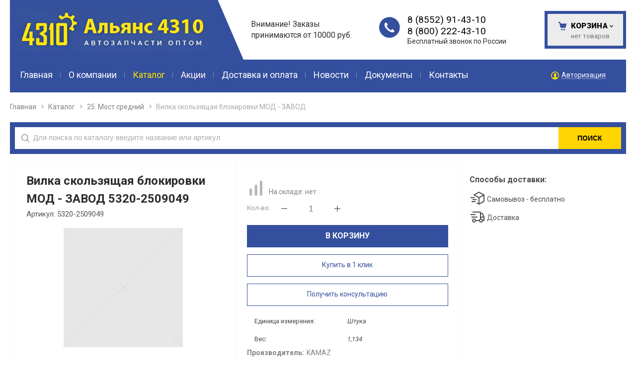

--- FILE ---
content_type: text/html; charset=utf-8
request_url: https://irkutsk.kam4310.ru/catalog/25-most-srednij/vilka-skolzyacshaya-blokirovki-mod099e9656.html
body_size: 12301
content:
<!DOCTYPE html>
	<html lang="ru" prefix="og: http://ogp.me/ns#">
	<head itemscope itemtype="http://schema.org/WPHeader">
		<title itemprop='headline'>5320-2509049 Вилка скользящая блокировки МОД - ЗАВОД купить за договорной руб оптом и в розницу с доставкой в Иркутске</title>



					<meta name="description" content='Вилка скользящая блокировки МОД - ЗАВОД [ 5320-2509049 ] купить по цене договорной рублей. Низкие цены. Большой выбор. Оптом и в розницу. Доставка по Иркутск и всей России. Компания Альянс 4310. ☎ 8 800 222-43-10 звоните!'/>
		<meta name="keywords" content='Вилка скользящая блокировки МОД - ЗАВОД, купить в Иркутске, цена, оптом, стоимость, доставка'/>
		<meta charset="utf-8"/>
		<meta name="format-detection" content="telephone=no"/>

	<meta property="og:locale" content="ru_RU" />
	<meta property='og:type' content='website'/>
		<meta property='og:url' content='https://irkutsk.kam4310.ru/catalog/25-most-srednij/vilka-skolzyacshaya-blokirovki-mod099e9656.html'/>

		
	<meta property='og:title' content='Вилка скользящая блокировки МОД - ЗАВОД' />
		
		
		<meta name='viewport' content='width=device-width,initial-scale=1.0,maximum-scale=1.0,user-scalable=0'/>
		<link rel='icon' href='/a/alliance4310/files/favicon.png?v=0.01' type='image/x-icon'><link rel='shortcut icon' href='/a/alliance4310/files/favicon.png?v=0.01' type='image/x-icon'>

	<link rel='canonical' href='//irkutsk.kam4310.ru/catalog/25-most-srednij/vilka-skolzyacshaya-blokirovki-mod099e9656.html' />
		<script   src="/js/jquery-2.1.4.min.js"></script>

		<meta name="yandex-verification" content="e196c5d782430ca8"/>
<script>
    $(document).ready(function(){
        $(".searchform .searchform-inp").append("<input class='inp' value='name' type='hidden' autocomplete='off' name='sort'>");
    })
</script>
<meta name="google-site-verification" content="oyBOdKmHBC_veDPKPi9rWW9Tl_Iug_oM5AiMKCSGcBo"/>
	<LINK href='/css/grid1000.css' rel='Stylesheet' type='text/css'>
		<LINK href='/css/grid1200.css' media='screen and (min-width:1280px)' rel='Stylesheet' type='text/css'>	<link href="//irkutsk.kam4310.ru/css/style.css?v=1769531110" rel='Stylesheet' type='text/css'>
		<LINK href='/css/mobile.css?v=1710865038' media="screen and (max-width:780px)" rel='Stylesheet' type='text/css'>	<LINK href='/a/alliance4310/bc_custom.min.css?v=1769530996' rel='Stylesheet' type='text/css'>

		
						<meta name='theme-color' content='#a3aab1'>
				
		<link href='/css/easyzoom.css' rel='stylesheet' type='text/css'>
</head>


<body data-metrikaid='53844733' data-sub='151684' data-catalogue='516' data-class='2001' data-nc_ctpl='' data-kopeek='1'  class='page151684obj class2001obj pageobj shema1  subdiv-catalog subdiv-25-most-srednij this-25-most-srednij sitew1200  notauth  innerpage st516 page151684 item1626004 class2001 level2 targcookie irkutsk vps left-nothave design-yes editor-2'>
		
	<section id='mobile-panel' class='mobyes mainmenubg mpanel-linemenu'>
				<div class='mpanel-first'>
					<div class='mpanel-item mpanel-menu' onclick='load.clickItem("#mobile-menu")'><span>меню</span></div>
				</div>
				<div class='mpanel-second'>
					<div class='mpanel-item mpanel-info'></div>
					<div class='mpanel-item mpanel-search' onclick='load.clickItem("#mobile-search")'></div>
					
					<div class='mpanel-item mpanel-cart '>
					<span class='mpanel-cart-count'>0</span>
				</div>
				</div>
			</section>
			<section id='mobile-menu' class='mobyes'>
					<div class='menu-close' onclick='load.itemClose("#mobile-menu")'>✕</div>
					<div class='mobile-menu-body' data-loaditem='/bc/modules/default/index.php?user_action=mobile_menu'>
						
					</div>
				</section>
			
			
			<section id='mobile-search' class='mainmenubg mobyes'>
							<form action='/search/' method='get' class='search-life'>
								<div class='msearch-clear '>✕</div>
								<span class='msearch-input'>
									<input value='' type='text' name='find' placeholder='Искать товары' autocomplete='off'>
								</span>
								<span class='msearch-btn'><input type='submit' class='submit' value='Поиск'></span>
							</form>
						</section>	<div id='site'>
		<div class='topfix'></div>
		<div id='main'>

            <!--<style>
                .ny-warning-text {
                    background: #ffe300;
                    color: #000;
                    padding: 8px 12px;
                    text-align: center;
                    position: relative;
                }
            </style>-->
            <!--<div class="container container_12 ny-warning-text">Уважаемые пользователи! Информируем Вас о том, что мы осуществляем прием заказов до 25 декабря 2024 года включительно</div>-->

			<section data-zone='10349' data-name='Шапка' id='zone1' data-id='1' class='zone cb'><div  class='zone-bg ' ></div><header id='header' class='container container_12  cb'><section class='blocks  grid_7  type-block-1 menu-type- class2047 notitle blk_nomarg_head blk_nomarg_cont blk_nomarg_cont_lr_b blk_nomarg_cont_lr_h start ' data-prior='3' data-blockid='15' id='block15' data-width='7' data-sub='130151' data-admid='25068' data-cc='129168' ><article class='cb blk_body'><div class='blk_body_wrap'><div class='blockText txt ' ><p><span>Внимание! Заказы принимаются от 10000 руб.</span></p></div><div class=txt><div class="obj  obj749">    <a href='/' class='logosite'>
              <div class='logo-img'>
            <img src='/a/alliance4310/files/130178/129194/snapedit_1707727650259__1_.png' alt='Запчасти для КАМАЗов 4310, 43114, 43118, 65111, 53228, 6522'>
        </div>
              </a>
  </div>
</div></div></article></section><!-- /not cache 15 --><section class='blocks  grid_3  type-block-3 menu-type- notitle blk_nomarg_head blk_nomarg_cont blk_nomarg_cont_lr_b blk_nomarg_cont_lr_h' data-prior='4' data-blockid='17' id='block17' data-width='3' data-sub='130151' data-admid='25070' data-cc='129168' ><article class='cb blk_body'><div class='blk_body_wrap'><div class='blockText txt ' ><p class="free-phone">Бесплатный звонок по России</p></div><div class='cb tel_links'>

		

		
			<div class='tel_lnk_phone cb'>
				<div class='tel_lp_item '><a href='tel:88552914310' id='link-tel-1' data-metr='headphone'>8 (8552) 91-43-10</a><span class='semicolon'>;</span>
				</div>

				<div class='tel_lp_item'>
					<a href='tel:88002224310' id='link-tel-2' data-metr='headphone'>8 (800) 222-43-10</a>
				</div>

			</div>

		

	</div></div></article></section><!-- /not cache 17 --><section class='blocks  smallcart grid_2  basket_mini_open_border_solid type-block-1 menu-type- nomob class2005 nc2006 notitle blk_nomarg_head blk_nomarg_cont blk_nomarg_cont_lr_b blk_nomarg_cont_lr_h end ' data-prior='5' data-blockid='5' id='block5' data-width='2' data-sub='130151' data-admid='25059' data-cc='129168' ><article class='cb blk_body'><div class='blk_body_wrap'><div class='basket_mini' data-minicart='1'>
			<div class='basket_mini_rel'>
                <a href='/cart/' class='basket_mini_open  '>
				    <div class='basket_mini_a'>
                        <span class='icons iconsCol i_cart1 basket_m_button'>Корзина</span>
                        <span class='none minicartCount2'>0</span>
                    </div>
				    <span class='basket_m_price'>нет товаров</span>
                </a>
				<div class='basket_m_spisok' style='white-space:nowrap;'><div class='basket_m_spisok2'>
					Вы можете положить сюда<br>товары из <a href='/catalog/'>каталога</a>
				</div></div>
			</div>
		</div>
</div></article></section><!-- /not cache 5 --></header></section><section data-zone='10340' data-name='Меню' id='zone7' data-id='7' class='zone cb'><div  class='zone-bg ' ></div><div class='container container_12  cb'><section class='blocks  grid_10  type-block-2 menu-type-2 thismenu submenutype2 nomob blk-menu-header notitle blk_nomarg_head blk_nomarg_cont blk_nomarg_cont_lr_b blk_nomarg_cont_lr_h start ' data-prior='8' data-blockid='2' id='block2' data-width='10' data-sub='130151' data-admid='25056' data-cc='129168' ><article class='cb blk_body'><div class='blk_body_wrap'><div class='foot-menu-main'><nav class='foot-menu'><ul class='foot-mn'><li><a data-o='0' href='/'><span>Главная</span></a></li><li><a data-o='0' href='/about/'><span>О компании</span></a></li><li><a data-o='0' href='/catalog/' class=active><span>Каталог</span></a></li><li><a data-o='0' href='/spec/'><span>Акции</span></a></li><li><a data-o='0' href='/dostavka-i-oplata/'><span>Доставка и оплата</span></a></li><li><a data-o='0' href='/news/'><span>Новости</span></a></li><li><a data-o='0' href='/documents/'><span>Документы</span></a></li><li><a data-o='0' href='/reviews/'><span>Отзывы</span></a></li><li><a data-o='0' href='/contacts/'><span>Контакты</span></a></li></ul></nav></div></div></article></section><!-- /not cache 2 --><section class='blocks  grid_2  type-block-3 menu-type- nomob notitle end ' data-prior='9' data-blockid='36' id='block36' data-width='2' data-sub='130151' data-admid='25085' data-cc='129168' ><article class='cb blk_body'><div class='blk_body_wrap'><div class='cb tel_links'>

		

		

		
		<div class='tel_lnk_btn'>

			

			

			


			
				<div class='regper_link iconsCol icons i_user2'>
					<a href='/profile/?isNaked=1' title='Вход' data-rel='lightcase' data-maxwidth='320' data-groupclass='login'>Авторизация</a>
				</div>
			

			

			
		</div>
		

	</div></div></article></section><!-- /not cache 36 --></div></section>
			<section id='center'>
				<div class='centerwrap container container_12'>

				
				
									<section id='content'  class='end  start grid_12'>
				    <section class='zone zone3 cb' data-zone='10341' data-id='3'  data-width='9'><div class='container-zone'><section class='blocks  grid_9  type-block-7 menu-type- notitle blk_padding blk_nomarg_cont start end ' data-prior='22' data-blockid='40' id='block40' data-width='9' data-sub='130151' data-admid='25088' data-cc='129168' ><article class='cb blk_body'><div class='blk_body_wrap'><div itemscope='' itemtype='https://schema.org/BreadcrumbList'><ul class='xleb-default'><li class='xleb-default-item'>
									<span itemscope='' itemprop='itemListElement' itemtype='https://schema.org/ListItem'>
										<span itemprop='name'>
											<a href='/' itemprop = 'item'>Главная</a>
										</span>
										<meta itemprop='position' content='1'>
									</span>
								</li><li class='xleb-default-item'>
	<span itemscope='' itemprop='itemListElement' itemtype='https://schema.org/ListItem'>
		<span itemprop='name'>
			<a href='/catalog/' itemprop = 'item'>Каталог</a>
		</span>
		<meta itemprop='position' content='2'>
	</span>
</li><li class='xleb-default-item'>
	<span itemscope='' itemprop='itemListElement' itemtype='https://schema.org/ListItem'>
		<span itemprop='name'>
			<a href='/catalog/25-most-srednij/' itemprop = 'item'>25. Мост средний</a>
		</span>
		<meta itemprop='position' content='3'>
	</span>
</li><li class='xleb-default-item'>
	<span itemscope='' itemprop='itemListElement' itemtype='https://schema.org/ListItem'>
			<a href='/catalog/25-most-srednij/vilka-skolzyacshaya-blokirovki-mod099e9656.html' itemprop = 'item'><span itemprop='name'>Вилка скользящая блокировки МОД - ЗАВОД</span></a>
		<meta itemprop='position' content='4'>
	</span>
</li></div></ul></div></article></section><!-- /not cache 40 --><section class='blocks  grid_9  type-block-1 menu-type- nomob blk-search class2001 nc2019 notitle blk_nomarg_cont_lr_b blk_nomarg_cont_lr_h start end ' data-prior='24' data-blockid='48' id='block48' data-width='9' data-sub='130151' data-admid='25979' data-cc='129168' ><article class='cb blk_body'><div class='blk_body_wrap'><div class="header_search">
  <form class='searchform search-life iconsCol' action='/search/' method='get' >
  <div class='searchform-inp'>
      <input class='inp' value='' type=text autocomplete="off" name=find placeholder='Для поиска по каталогу введите название или артикул'>
  </div>
  <span class="btn-strt"><input type=submit class=submit  value='Поиск'></span>

    </form>
</div>
</div></article></section><!-- /not cache 48 --></div></section>
							                  	                  <section class='zone zone4 cb' data-zone='10342' data-id='4'  data-width='9'>
                          <div class='container-zone'>
                              <section class='start end zone-content-all grid_12 typeblock'><article>
                                                                                            
                              
                              <div class='zone-content'>									
<div itemscope itemtype='https://schema.org/Product' class='itemcard catalog-item-full item-obj template-type2' data-id='1626004' data-origname='Вилка скользящая блокировки МОД - ЗАВОД' data-name='Вилка скользящая блокировки МОД - ЗАВОД' data-sub='151684' data-origprice='0' data-price='0' data-count='1' data-origstock='0' data-stock='0' data-hex='dcfcd07e645d245babe887e5e2daa016' data-orighex='dcfcd07e645d245babe887e5e2daa016' data-ves='1,134' >
				
				<div class='content_main'>
					<div class='gallery'>
						<h1 itemprop='name' class='title'>Вилка скользящая блокировки МОД - ЗАВОД 5320-2509049</h1>
						<div class='art1_full art_full'><h2>Артикул: 5320-2509049</h2></div>
						
						
						<div class='owl-carousel owl-incard'><div class='image-default image-contain image-noimg'><img src='/a/alliance4310/files/nophoto.png' style='width: 100%;' class='nophoto'></div></div>
						
					</div>

					<div class='content_info'>
						<div class='card_info_first'>
							
							<div class='have_item'>
								<span title='На складе: нет' class='stock-scale no-stock'>
                    <?xml version="1.0" encoding="utf-8"?>
<!-- Uploaded to: SVG Repo, www.svgrepo.com, Generator: SVG Repo Mixer Tools -->
<svg width="800px" height="800px" viewBox="0 -0.5 17 17" version="1.1" xmlns="http://www.w3.org/2000/svg" xmlns:xlink="http://www.w3.org/1999/xlink" class="si-glyph si-glyph-column-wave">
    <g stroke="none" stroke-width="1" fill="none" fill-rule="evenodd">
        <g transform="translate(2.000000, 1.000000)" fill="#b6b6b6" stroke=""> <!-- #042073 -->
            <path d="M8,4.057 C8,3.473 8.449,3 8.999,3 L8.999,3 C9.552,3 10,3.473 10,4.057 L10,13.776 C10,14.36 9.552,14.833 8.999,14.833 L8.999,14.833 C8.449,14.833 8,14.36 8,13.776 L8,4.057 L8,4.057 Z" class="si-glyph-fill large-stock">
            </path>
            <path d="M4.002,7.057 C4.002,6.473 4.449,6 5,6 L5,6 C5.552,6 6,6.473 6,7.057 L6,13.776 C6,14.36 5.552,14.833 5,14.833 L5,14.833 C4.449,14.833 4.002,14.36 4.002,13.776 L4.002,7.057 L4.002,7.057 Z" class="si-glyph-fill medium-stock">
            </path>
            <path d="M0.043,10.057 C0.043,9.473 0.481,9 1.021,9 L1.021,9 C1.561,9 2,9.473 2,10.057 L2,13.776 C2,14.36 1.561,14.833 1.021,14.833 L1.021,14.833 C0.481,14.833 0.043,14.36 0.043,13.776 L0.043,10.057 L0.043,10.057 Z" class="si-glyph-fill small-stock">
            </path>
        </g>
    </g>
</svg>
                </span>
                <span class='stock-text'>На складе: нет</span>
							</div>
							<div itemprop='offers' itemscope itemtype='https://schema.org/Offer' class='card_price_info none'>
								<div class='card_price_first'>
									<meta itemprop='priceCurrency' content='RUB' />
									<div class='normal_price '>  <meta itemprop='price' content='0'><span class='cen' >0,00</span> <span class='rubl'>Р</span><meta itemprop='priceCurrency' content='RUB'></div>
								</div>
								
							</div>
							
							
							<div class='card_variables'>
								
								
								
							</div>
							<div class='card_btn'>
								<div class='cart-btn incart-typefull2 '>
    										<div class='cart-line line-count'>
    											<div class='cart-line-title'>Кол-во:</div>
    											<div class='cart-line-body'>
    												<div class='cart-line-count'>
    													<input name='count' value='1' type='number'>
    													<span class='icons i_plus incart_up'></span>
    													<span class='icons i_minus incart_down'></span>
    												</div>
    											</div>
    										</div>
    										<a href='/catalog/25-most-srednij/vilka-skolzyacshaya-blokirovki-mod099e9656.html' title='В корзину' data-title='В корзину' class='incart-js mainmenubg icons i_cart' data-metr='addincart'>
    											<span>В корзину</span>
    										</a>
    									</div>
								<div class='fast_buy fast_buy_first'><a data-rel='lightcase' data-maxwidth='390' data-groupclass='buyoneclick' href='/cart/add_cart.html?isNaked=1&itemId=1626004' title='Купить в 1 клик'><span class='a_fast'>Купить в 1 клик</span></a></div>
								<div class='fast_buy fast_buy_second'>
										<a title='Получить консультацию' data-rel='lightcase' data-metr='mailtoplink' data-maxwidth='380' data-groupclass='feedback modal-form' href='/feedback/?isNaked=1&itemId=1626004'>
											<span class='a_fast'>Получить консультацию</span>
										</a>
									</div>
								
							</div>
							
							<div class='card_favorit'></div>
							

							<div class='cart-param cart-param-vendor'>
									<div class='cart-param-name'>Производитель:</div>
									<div class='cart-param-body'>KAMAZ</div>
								</div>

							<div itemprop='description' class='none-important'>Вилка скользящая блокировки МОД - ЗАВОД  </div>

							<div class='repost'>
														<div class='repost_text'>Поделиться:</div>
														<script src='//yastatic.net/es5-shims/0.0.2/es5-shims.min.js'></script>
														<script src='//yastatic.net/share2/share.js'></script>
														<div class='ya-share2' data-services='vkontakte,facebook,odnoklassniki,moimir,gplus,viber,whatsapp,skype,telegram'></div>
													</div>
						</div>
					</div>
					<div class='order-info'>
					    <div class="delivery-info cart-methods">
                        <div class="delivery-info-title cart-methods-title">Способы доставки:</div>
                        <div class="delivery-items cart-methods-items"><div class="delivery-item cart-methods-item">
                        <div class="item_icon"><svg xmlns="http://www.w3.org/2000/svg" width="32" height="32" viewBox="0 0 32 32"><path fill="currentColor" d="m29.482 8.624l-10-5.5a1 1 0 0 0-.964 0l-10 5.5a1 1 0 0 0 0 1.752L18 15.591V26.31l-3.036-1.67L14 26.391l4.518 2.485a.998.998 0 0 0 .964 0l10-5.5A1 1 0 0 0 30 22.5v-13a1 1 0 0 0-.518-.876M19 5.142L26.925 9.5L19 13.858L11.075 9.5Zm9 16.767l-8 4.4V15.59l8-4.4Z"/><path fill="currentColor" d="M10 16H2v-2h8zm2 8H4v-2h8zm2-4H6v-2h8z"/></svg></div>
                        <div class="item_title">Самовывоз - бесплатно</div>
                        <div class="item_text"></div>
                    </div><div class="delivery-item cart-methods-item">
                        <div class="item_icon"><svg xmlns="http://www.w3.org/2000/svg" width="32" height="32" viewBox="0 0 32 32"><path fill="currentColor" d="M4 16h12v2H4zm-2-5h10v2H2z"/><path fill="currentColor" d="m29.919 16.606l-3-7A.999.999 0 0 0 26 9h-3V7a1 1 0 0 0-1-1H6v2h15v12.556A3.992 3.992 0 0 0 19.142 23h-6.284a4 4 0 1 0 0 2h6.284a3.98 3.98 0 0 0 7.716 0H29a1 1 0 0 0 1-1v-7a.997.997 0 0 0-.081-.394M9 26a2 2 0 1 1 2-2a2.002 2.002 0 0 1-2 2m14-15h2.34l2.144 5H23Zm0 15a2 2 0 1 1 2-2a2.002 2.002 0 0 1-2 2m5-3h-1.142A3.995 3.995 0 0 0 23 20v-2h5Z"/></svg></div>
                        <div class="item_title">Доставка</div>
                        <div class="item_text"></div>
                    </div></div>
                    </div>
					    
                    </div>
				</div>
				<div id='cart-info' class='cart-info-type1'>
                        <ul class='tabs tabs-border'><li class='tab'><a href='#cart-param'><h3>Описание</h3></a></li><li class='tab'><a href='#cart-delivery'><h3>Доставка</h3></a></li><li class='tab'><a href='#cart-payment'><h3>Оплата</h3></a></li><li class='tab'><a href='#cart-warranty'><h3>Гарантия</h3></a></li><li class='tab'><a href='#cart-contacts'><h3>Контакты</h3></a></li><li class='tab'><a href='#cart-review'><h3>Отзывы</h3></a></li></ul>
                        <div class='tabs-body'><div id='cart-param'><div class='cart-params-all'><div class='cart-param-line'><div class='cart-param-item cart-param-vendorLink'>
											<span class='cartp-name'>Производитель:</span> <span class='cartp-value'>KAMAZ</span>
										</div><div class='cart-param-item cart-param-edizm'>
											<span class='cartp-name'>Единица измерения:</span> <span class='cartp-value'>Штука</span>
										</div></div><div class='cart-param-line'><div class='cart-param-item cart-param-ves'>
											<span class='cartp-name'>Вес:</span> <span class='cartp-value'>1,134</span>
										</div></div></div>Купить Вилка скользящая блокировки МОД - ЗАВОД вы можете в компании Запчасти для КАМАЗов 4310, 43114, 43118, 65111, 53228, 6522 , оформив заказ в интернет магазине, или <a data-rel='lightcase' data-maxwidth='390' data-groupclass='buyoneclick' title='Отправить заявку' href='/cart/add_cart.html?isNaked=1&itemId=1626004' class='dotted'>отправив заявку</a> по почте, а также по телефону или в <a href='/contacts/' target='_blank' data-lang-world='company_office'>офисе компании</a>.</div><div id='cart-delivery'><div data-load='/dostavka-i-oplata/?isNaked=1' class='txt'></div></div><div id='cart-payment'><div data-load='/dostavka-i-oplata/?isNaked=1' class='txt'></div></div><div id='cart-warranty'><div data-load='/documents/?isNaked=1' class='txt'></div></div><div id='cart-contacts'><div data-load='/contacts/?isNaked=1' class='txt'></div></div><div id='cart-review'><div class="kz_otzyvy">
	<div class="kz_raiting norate">
        <div class='kz_nootz'>Здесь еще никто не оставлял отзывы. Вы можете быть первым</div>		<div class="kz_napisat"><a href="" data-scrollto='.kz_form'>Написать отзыв</a></div>
	</div>
	</div>
<div class='kz_form' data-load='/index/otzyvtovar/add_otzyvtovar.html&f_tovar=1626004'></div></div></div>
                    </div>
			</div><section class='blocks  start end this block-default block_buywith'>
                                        <header class='blk_head nopadingLR'>
                                            <div class='h2'>Вам может понравиться</div>
                                        </header>
                                        <article class='cb blk_body nopadingLR'>
                                            <div class='blk_body_wrap'>


		<div class='catalog-items owl-carousel template-1' data-sizeitem='240' data-margin='15' data-owl-scrollspeed='' data-owl-nav='1' data-owl-dots='' data-owl-autoplay='' data-totrows='124'  >


<div itemscope itemtype='http://schema.org/Product' class='catalog-item obj obj5048740    item-obj type1' data-id='5048740' data-origname='Вал ведущий среднего моста - ЗАВОД' data-name='Вал ведущий среднего моста - ЗАВОД' data-sub='151684' data-origprice='14285.85' data-price='14285.85' data-count='1' data-origstock='11' data-stock='11' data-hex='3d36e1d75f8b296d3b5633b9cc830172' data-orighex='3d36e1d75f8b296d3b5633b9cc830172' data-ves='' >

								
								<div class='image-default image-cover'><!--noindex--><a class='fast_prew' title='Вал ведущий среднего моста - ЗАВОД' href='/catalog/25-most-srednij/val-veducshij-srednego-mosta---zavod-ab018359.html' data-rel='lightcase' data-maxwidth='810' data-groupclass='card-fast-prew'>Быстрый просмотр</a><!--/noindex--><a href='/catalog/25-most-srednij/val-veducshij-srednego-mosta---zavod-ab018359.html' >
							<img src='/a/alliance4310/files/userfiles/images/catalog/ab0183595cb811e789632c4d545a08dc_f894f429f10f11ee8b952c4d545a08dc.jpg' alt='Вал ведущий среднего моста - ЗАВОД' class=''>
						</a></div>
								<div class='blk_info'>
									<div class='blk_first'>
										
										<div class='blk_name'><a  href='/catalog/25-most-srednij/val-veducshij-srednego-mosta---zavod-ab018359.html'><span itemprop='name'>Вал ведущий среднего моста - ЗАВОД</span></a></div>
										<div class='blk_art blk_art1'><span class='art_title'>Артикул: </span><span class='art_value'>6520-2502024</span></div>
										
										<div class='blk_stock'><span title='На складе: много' class='stock-scale small-stock medium-stock large-stock'>
                    <?xml version="1.0" encoding="utf-8"?>
<!-- Uploaded to: SVG Repo, www.svgrepo.com, Generator: SVG Repo Mixer Tools -->
<svg width="800px" height="800px" viewBox="0 -0.5 17 17" version="1.1" xmlns="http://www.w3.org/2000/svg" xmlns:xlink="http://www.w3.org/1999/xlink" class="si-glyph si-glyph-column-wave">
    <g stroke="none" stroke-width="1" fill="none" fill-rule="evenodd">
        <g transform="translate(2.000000, 1.000000)" fill="#b6b6b6" stroke=""> <!-- #042073 -->
            <path d="M8,4.057 C8,3.473 8.449,3 8.999,3 L8.999,3 C9.552,3 10,3.473 10,4.057 L10,13.776 C10,14.36 9.552,14.833 8.999,14.833 L8.999,14.833 C8.449,14.833 8,14.36 8,13.776 L8,4.057 L8,4.057 Z" class="si-glyph-fill large-stock">
            </path>
            <path d="M4.002,7.057 C4.002,6.473 4.449,6 5,6 L5,6 C5.552,6 6,6.473 6,7.057 L6,13.776 C6,14.36 5.552,14.833 5,14.833 L5,14.833 C4.449,14.833 4.002,14.36 4.002,13.776 L4.002,7.057 L4.002,7.057 Z" class="si-glyph-fill medium-stock">
            </path>
            <path d="M0.043,10.057 C0.043,9.473 0.481,9 1.021,9 L1.021,9 C1.561,9 2,9.473 2,10.057 L2,13.776 C2,14.36 1.561,14.833 1.021,14.833 L1.021,14.833 C0.481,14.833 0.043,14.36 0.043,13.776 L0.043,10.057 L0.043,10.057 Z" class="si-glyph-fill small-stock">
            </path>
        </g>
    </g>
</svg>
                </span>
                <span class='stock-text'>На складе: много</span></div>
										
										
										
										
										
										<div itemprop='description' class='none-important'>Вал ведущий среднего моста - ЗАВОД</div>

										<div class='blk_priceblock ' itemprop='offers' itemscope itemtype='http://schema.org/Offer'>
											
											<meta itemprop='priceCurrency' content='RUB' /><div class='blk_price normal_price '> <meta itemprop='price' content='14285.85'><span class='cen' >14 285,85</span> <span class='rubl'>Р</span><meta itemprop='priceCurrency' content='RUB'></div>
										</div>
										
										
										
									</div>
									<div class='blk_second '></div>
									<div class='blk_third'>
										<div class='block_incard'><div class='cart-btn incart-type1 mainmenubg '>
    										<div class='incart-num'>
    											<input name='count' value='1' type='number'>
    											<span class='icons i_plus incart_up'></span>
    											<span class='icons i_minus incart_down'></span>
    										</div>
    										<a href='/catalog/25-most-srednij/val-veducshij-srednego-mosta---zavod-ab018359.html' title='В корзину' class='incart-js icons i_cart' data-metr='addincart'>
    											<span>В корзину</span>
    										</a>
    									</div></div>
									</div>
								</div>
								
							</div>

<div itemscope itemtype='http://schema.org/Product' class='catalog-item obj obj5049905    item-obj type1' data-id='5049905' data-origname='Вал ведущий среднего моста - ЗАВОД' data-name='Вал ведущий среднего моста - ЗАВОД' data-sub='151684' data-origprice='6878.12' data-price='6878.12' data-count='1' data-origstock='23' data-stock='23' data-hex='fd8188932dec2a9699e261f16c2d080d' data-orighex='fd8188932dec2a9699e261f16c2d080d' data-ves='7,56' >

								
								<div class='image-default image-cover'><!--noindex--><a class='fast_prew' title='Вал ведущий среднего моста - ЗАВОД' href='/catalog/25-most-srednij/val-veducshij-srednego-mosta---zavod-e7bf533e.html' data-rel='lightcase' data-maxwidth='810' data-groupclass='card-fast-prew'>Быстрый просмотр</a><!--/noindex--><a href='/catalog/25-most-srednij/val-veducshij-srednego-mosta---zavod-e7bf533e.html' >
							<img src='/a/alliance4310/files/userfiles/images/catalog/e7bf533e4e7f11e79c8f00241dd12dab_ac1e76a6d93111ee8b922c4d545a08dc.jpg' alt='Вал ведущий среднего моста - ЗАВОД' class=''>
						</a></div>
								<div class='blk_info'>
									<div class='blk_first'>
										
										<div class='blk_name'><a  href='/catalog/25-most-srednij/val-veducshij-srednego-mosta---zavod-e7bf533e.html'><span itemprop='name'>Вал ведущий среднего моста - ЗАВОД</span></a></div>
										<div class='blk_art blk_art1'><span class='art_title'>Артикул: </span><span class='art_value'>4310-2502024</span></div>
										
										<div class='blk_stock'><span title='На складе: много' class='stock-scale small-stock medium-stock large-stock'>
                    <?xml version="1.0" encoding="utf-8"?>
<!-- Uploaded to: SVG Repo, www.svgrepo.com, Generator: SVG Repo Mixer Tools -->
<svg width="800px" height="800px" viewBox="0 -0.5 17 17" version="1.1" xmlns="http://www.w3.org/2000/svg" xmlns:xlink="http://www.w3.org/1999/xlink" class="si-glyph si-glyph-column-wave">
    <g stroke="none" stroke-width="1" fill="none" fill-rule="evenodd">
        <g transform="translate(2.000000, 1.000000)" fill="#b6b6b6" stroke=""> <!-- #042073 -->
            <path d="M8,4.057 C8,3.473 8.449,3 8.999,3 L8.999,3 C9.552,3 10,3.473 10,4.057 L10,13.776 C10,14.36 9.552,14.833 8.999,14.833 L8.999,14.833 C8.449,14.833 8,14.36 8,13.776 L8,4.057 L8,4.057 Z" class="si-glyph-fill large-stock">
            </path>
            <path d="M4.002,7.057 C4.002,6.473 4.449,6 5,6 L5,6 C5.552,6 6,6.473 6,7.057 L6,13.776 C6,14.36 5.552,14.833 5,14.833 L5,14.833 C4.449,14.833 4.002,14.36 4.002,13.776 L4.002,7.057 L4.002,7.057 Z" class="si-glyph-fill medium-stock">
            </path>
            <path d="M0.043,10.057 C0.043,9.473 0.481,9 1.021,9 L1.021,9 C1.561,9 2,9.473 2,10.057 L2,13.776 C2,14.36 1.561,14.833 1.021,14.833 L1.021,14.833 C0.481,14.833 0.043,14.36 0.043,13.776 L0.043,10.057 L0.043,10.057 Z" class="si-glyph-fill small-stock">
            </path>
        </g>
    </g>
</svg>
                </span>
                <span class='stock-text'>На складе: много</span></div>
										
										
										
										
										
										<div itemprop='description' class='none-important'>Вал ведущий среднего моста - ЗАВОД</div>

										<div class='blk_priceblock ' itemprop='offers' itemscope itemtype='http://schema.org/Offer'>
											
											<meta itemprop='priceCurrency' content='RUB' /><div class='blk_price normal_price '> <meta itemprop='price' content='6878.12'><span class='cen' >6 878,12</span> <span class='rubl'>Р</span><meta itemprop='priceCurrency' content='RUB'></div>
										</div>
										
										
										
									</div>
									<div class='blk_second '></div>
									<div class='blk_third'>
										<div class='block_incard'><div class='cart-btn incart-type1 mainmenubg '>
    										<div class='incart-num'>
    											<input name='count' value='1' type='number'>
    											<span class='icons i_plus incart_up'></span>
    											<span class='icons i_minus incart_down'></span>
    										</div>
    										<a href='/catalog/25-most-srednij/val-veducshij-srednego-mosta---zavod-e7bf533e.html' title='В корзину' class='incart-js icons i_cart' data-metr='addincart'>
    											<span>В корзину</span>
    										</a>
    									</div></div>
									</div>
								</div>
								
							</div>

<div itemscope itemtype='http://schema.org/Product' class='catalog-item obj obj5050472    item-obj type1' data-id='5050472' data-origname='Вал ведущий среднего моста - кооп' data-name='Вал ведущий среднего моста - кооп' data-sub='151684' data-origprice='5500' data-price='5500' data-count='1' data-origstock='5' data-stock='5' data-hex='d4984a517621983297280dbf34d523ba' data-orighex='d4984a517621983297280dbf34d523ba' data-ves='' >

								
								<div class='image-default'><!--noindex--><a class='fast_prew' title='Вал ведущий среднего моста - кооп' href='/catalog/25-most-srednij/val-veducshij-srednego-mosta---koop-e3998619.html' data-rel='lightcase' data-maxwidth='810' data-groupclass='card-fast-prew'>Быстрый просмотр</a><!--/noindex--><a href='/catalog/25-most-srednij/val-veducshij-srednego-mosta---koop-e3998619.html' >
							<img src='/a/alliance4310/files/nophoto.png' alt='Вал ведущий среднего моста - кооп' class='nophoto'>
						</a></div>
								<div class='blk_info'>
									<div class='blk_first'>
										
										<div class='blk_name'><a  href='/catalog/25-most-srednij/val-veducshij-srednego-mosta---koop-e3998619.html'><span itemprop='name'>Вал ведущий среднего моста - кооп</span></a></div>
										<div class='blk_art blk_art1'><span class='art_title'>Артикул: </span><span class='art_value'>6520-2502024</span></div>
										
										<div class='blk_stock'><span title='На складе: средне' class='stock-scale small-stock medium-stock'>
                    <?xml version="1.0" encoding="utf-8"?>
<!-- Uploaded to: SVG Repo, www.svgrepo.com, Generator: SVG Repo Mixer Tools -->
<svg width="800px" height="800px" viewBox="0 -0.5 17 17" version="1.1" xmlns="http://www.w3.org/2000/svg" xmlns:xlink="http://www.w3.org/1999/xlink" class="si-glyph si-glyph-column-wave">
    <g stroke="none" stroke-width="1" fill="none" fill-rule="evenodd">
        <g transform="translate(2.000000, 1.000000)" fill="#b6b6b6" stroke=""> <!-- #042073 -->
            <path d="M8,4.057 C8,3.473 8.449,3 8.999,3 L8.999,3 C9.552,3 10,3.473 10,4.057 L10,13.776 C10,14.36 9.552,14.833 8.999,14.833 L8.999,14.833 C8.449,14.833 8,14.36 8,13.776 L8,4.057 L8,4.057 Z" class="si-glyph-fill large-stock">
            </path>
            <path d="M4.002,7.057 C4.002,6.473 4.449,6 5,6 L5,6 C5.552,6 6,6.473 6,7.057 L6,13.776 C6,14.36 5.552,14.833 5,14.833 L5,14.833 C4.449,14.833 4.002,14.36 4.002,13.776 L4.002,7.057 L4.002,7.057 Z" class="si-glyph-fill medium-stock">
            </path>
            <path d="M0.043,10.057 C0.043,9.473 0.481,9 1.021,9 L1.021,9 C1.561,9 2,9.473 2,10.057 L2,13.776 C2,14.36 1.561,14.833 1.021,14.833 L1.021,14.833 C0.481,14.833 0.043,14.36 0.043,13.776 L0.043,10.057 L0.043,10.057 Z" class="si-glyph-fill small-stock">
            </path>
        </g>
    </g>
</svg>
                </span>
                <span class='stock-text'>На складе: средне</span></div>
										
										
										
										
										
										<div itemprop='description' class='none-important'>Вал ведущий среднего моста - кооп</div>

										<div class='blk_priceblock ' itemprop='offers' itemscope itemtype='http://schema.org/Offer'>
											
											<meta itemprop='priceCurrency' content='RUB' /><div class='blk_price normal_price '> <meta itemprop='price' content='5500'><span class='cen' >5 500,00</span> <span class='rubl'>Р</span><meta itemprop='priceCurrency' content='RUB'></div>
										</div>
										
										
										
									</div>
									<div class='blk_second '></div>
									<div class='blk_third'>
										<div class='block_incard'><div class='cart-btn incart-type1 mainmenubg '>
    										<div class='incart-num'>
    											<input name='count' value='1' type='number'>
    											<span class='icons i_plus incart_up'></span>
    											<span class='icons i_minus incart_down'></span>
    										</div>
    										<a href='/catalog/25-most-srednij/val-veducshij-srednego-mosta---koop-e3998619.html' title='В корзину' class='incart-js icons i_cart' data-metr='addincart'>
    											<span>В корзину</span>
    										</a>
    									</div></div>
									</div>
								</div>
								
							</div>

<div itemscope itemtype='http://schema.org/Product' class='catalog-item obj obj5049050    item-obj type1' data-id='5049050' data-origname='Вал задний среднего моста - ЗАВОД' data-name='Вал задний среднего моста - ЗАВОД' data-sub='151684' data-origprice='2328.95' data-price='2328.95' data-count='1' data-origstock='32' data-stock='32' data-hex='7966409fc51a657012c2065c1daba1d0' data-orighex='7966409fc51a657012c2065c1daba1d0' data-ves='' >

								
								<div class='image-default image-cover'><!--noindex--><a class='fast_prew' title='Вал задний среднего моста - ЗАВОД' href='/catalog/25-most-srednij/val-zadnij-srednego-mosta---zavod-08506a41.html' data-rel='lightcase' data-maxwidth='810' data-groupclass='card-fast-prew'>Быстрый просмотр</a><!--/noindex--><a href='/catalog/25-most-srednij/val-zadnij-srednego-mosta---zavod-08506a41.html' >
							<img src='/a/alliance4310/files/userfiles/images/catalog/08506a414e7f11e79c8f00241dd12dab_5953bb9cd94011ee8b922c4d545a08dc.jpg' alt='Вал задний среднего моста - ЗАВОД' class=''>
						</a></div>
								<div class='blk_info'>
									<div class='blk_first'>
										
										<div class='blk_name'><a  href='/catalog/25-most-srednij/val-zadnij-srednego-mosta---zavod-08506a41.html'><span itemprop='name'>Вал задний среднего моста - ЗАВОД</span></a></div>
										<div class='blk_art blk_art1'><span class='art_title'>Артикул: </span><span class='art_value'>5320-2502201</span></div>
										
										<div class='blk_stock'><span title='На складе: много' class='stock-scale small-stock medium-stock large-stock'>
                    <?xml version="1.0" encoding="utf-8"?>
<!-- Uploaded to: SVG Repo, www.svgrepo.com, Generator: SVG Repo Mixer Tools -->
<svg width="800px" height="800px" viewBox="0 -0.5 17 17" version="1.1" xmlns="http://www.w3.org/2000/svg" xmlns:xlink="http://www.w3.org/1999/xlink" class="si-glyph si-glyph-column-wave">
    <g stroke="none" stroke-width="1" fill="none" fill-rule="evenodd">
        <g transform="translate(2.000000, 1.000000)" fill="#b6b6b6" stroke=""> <!-- #042073 -->
            <path d="M8,4.057 C8,3.473 8.449,3 8.999,3 L8.999,3 C9.552,3 10,3.473 10,4.057 L10,13.776 C10,14.36 9.552,14.833 8.999,14.833 L8.999,14.833 C8.449,14.833 8,14.36 8,13.776 L8,4.057 L8,4.057 Z" class="si-glyph-fill large-stock">
            </path>
            <path d="M4.002,7.057 C4.002,6.473 4.449,6 5,6 L5,6 C5.552,6 6,6.473 6,7.057 L6,13.776 C6,14.36 5.552,14.833 5,14.833 L5,14.833 C4.449,14.833 4.002,14.36 4.002,13.776 L4.002,7.057 L4.002,7.057 Z" class="si-glyph-fill medium-stock">
            </path>
            <path d="M0.043,10.057 C0.043,9.473 0.481,9 1.021,9 L1.021,9 C1.561,9 2,9.473 2,10.057 L2,13.776 C2,14.36 1.561,14.833 1.021,14.833 L1.021,14.833 C0.481,14.833 0.043,14.36 0.043,13.776 L0.043,10.057 L0.043,10.057 Z" class="si-glyph-fill small-stock">
            </path>
        </g>
    </g>
</svg>
                </span>
                <span class='stock-text'>На складе: много</span></div>
										
										
										
										
										
										<div itemprop='description' class='none-important'>Вал задний среднего моста - ЗАВОД</div>

										<div class='blk_priceblock ' itemprop='offers' itemscope itemtype='http://schema.org/Offer'>
											
											<meta itemprop='priceCurrency' content='RUB' /><div class='blk_price normal_price '> <meta itemprop='price' content='2328.95'><span class='cen' >2 328,95</span> <span class='rubl'>Р</span><meta itemprop='priceCurrency' content='RUB'></div>
										</div>
										
										
										
									</div>
									<div class='blk_second '></div>
									<div class='blk_third'>
										<div class='block_incard'><div class='cart-btn incart-type1 mainmenubg '>
    										<div class='incart-num'>
    											<input name='count' value='1' type='number'>
    											<span class='icons i_plus incart_up'></span>
    											<span class='icons i_minus incart_down'></span>
    										</div>
    										<a href='/catalog/25-most-srednij/val-zadnij-srednego-mosta---zavod-08506a41.html' title='В корзину' class='incart-js icons i_cart' data-metr='addincart'>
    											<span>В корзину</span>
    										</a>
    									</div></div>
									</div>
								</div>
								
							</div>

<div itemscope itemtype='http://schema.org/Product' class='catalog-item obj obj5047871    item-obj type1' data-id='5047871' data-origname='Вал задний среднего моста - ЗАВОД' data-name='Вал задний среднего моста - ЗАВОД' data-sub='151684' data-origprice='7381.92' data-price='7381.92' data-count='1' data-origstock='14' data-stock='14' data-hex='ffcabf614173fbc9118a71d7186a6c1e' data-orighex='ffcabf614173fbc9118a71d7186a6c1e' data-ves='' >

								
								<div class='image-default image-cover'><!--noindex--><a class='fast_prew' title='Вал задний среднего моста - ЗАВОД' href='/catalog/25-most-srednij/val-zadnij-srednego-mosta---zavod-6e0ecb0b.html' data-rel='lightcase' data-maxwidth='810' data-groupclass='card-fast-prew'>Быстрый просмотр</a><!--/noindex--><a href='/catalog/25-most-srednij/val-zadnij-srednego-mosta---zavod-6e0ecb0b.html' >
							<img src='/a/alliance4310/files/userfiles/images/catalog/6e0ecb0b738211e880d02c4d545a08dc_d2a1da7de55f11ef8ba72c4d545a08dc.jpg' alt='Вал задний среднего моста - ЗАВОД' class=''>
						</a></div>
								<div class='blk_info'>
									<div class='blk_first'>
										
										<div class='blk_name'><a  href='/catalog/25-most-srednij/val-zadnij-srednego-mosta---zavod-6e0ecb0b.html'><span itemprop='name'>Вал задний среднего моста - ЗАВОД</span></a></div>
										<div class='blk_art blk_art1'><span class='art_title'>Артикул: </span><span class='art_value'>6520-2502201</span></div>
										
										<div class='blk_stock'><span title='На складе: много' class='stock-scale small-stock medium-stock large-stock'>
                    <?xml version="1.0" encoding="utf-8"?>
<!-- Uploaded to: SVG Repo, www.svgrepo.com, Generator: SVG Repo Mixer Tools -->
<svg width="800px" height="800px" viewBox="0 -0.5 17 17" version="1.1" xmlns="http://www.w3.org/2000/svg" xmlns:xlink="http://www.w3.org/1999/xlink" class="si-glyph si-glyph-column-wave">
    <g stroke="none" stroke-width="1" fill="none" fill-rule="evenodd">
        <g transform="translate(2.000000, 1.000000)" fill="#b6b6b6" stroke=""> <!-- #042073 -->
            <path d="M8,4.057 C8,3.473 8.449,3 8.999,3 L8.999,3 C9.552,3 10,3.473 10,4.057 L10,13.776 C10,14.36 9.552,14.833 8.999,14.833 L8.999,14.833 C8.449,14.833 8,14.36 8,13.776 L8,4.057 L8,4.057 Z" class="si-glyph-fill large-stock">
            </path>
            <path d="M4.002,7.057 C4.002,6.473 4.449,6 5,6 L5,6 C5.552,6 6,6.473 6,7.057 L6,13.776 C6,14.36 5.552,14.833 5,14.833 L5,14.833 C4.449,14.833 4.002,14.36 4.002,13.776 L4.002,7.057 L4.002,7.057 Z" class="si-glyph-fill medium-stock">
            </path>
            <path d="M0.043,10.057 C0.043,9.473 0.481,9 1.021,9 L1.021,9 C1.561,9 2,9.473 2,10.057 L2,13.776 C2,14.36 1.561,14.833 1.021,14.833 L1.021,14.833 C0.481,14.833 0.043,14.36 0.043,13.776 L0.043,10.057 L0.043,10.057 Z" class="si-glyph-fill small-stock">
            </path>
        </g>
    </g>
</svg>
                </span>
                <span class='stock-text'>На складе: много</span></div>
										
										
										
										
										
										<div itemprop='description' class='none-important'>Вал задний среднего моста - ЗАВОД</div>

										<div class='blk_priceblock ' itemprop='offers' itemscope itemtype='http://schema.org/Offer'>
											
											<meta itemprop='priceCurrency' content='RUB' /><div class='blk_price normal_price '> <meta itemprop='price' content='7381.92'><span class='cen' >7 381,92</span> <span class='rubl'>Р</span><meta itemprop='priceCurrency' content='RUB'></div>
										</div>
										
										
										
									</div>
									<div class='blk_second '></div>
									<div class='blk_third'>
										<div class='block_incard'><div class='cart-btn incart-type1 mainmenubg '>
    										<div class='incart-num'>
    											<input name='count' value='1' type='number'>
    											<span class='icons i_plus incart_up'></span>
    											<span class='icons i_minus incart_down'></span>
    										</div>
    										<a href='/catalog/25-most-srednij/val-zadnij-srednego-mosta---zavod-6e0ecb0b.html' title='В корзину' class='incart-js icons i_cart' data-metr='addincart'>
    											<span>В корзину</span>
    										</a>
    									</div></div>
									</div>
								</div>
								
							</div>
</div>

</div>
                                        </article>
                                    </section>									                                    									                                </div>                                                                
                                </article></section>                            </div>
                        </section>

    					<section class='zone zone5 cb' data-zone='10343' data-id='5'  data-width='9'><div class='container-zone'><section class='blocks  grid_9  type-block-1 menu-type- blk-consult-form class2059 notitle msg1874 blk_nomarg_cont_lr_b blk_nomarg_cont_lr_h start end ' data-prior='30' data-blockid='53' id='block53' data-width='9' data-sub='130151' data-admid='45088' data-cc='129168' ><article class='cb blk_body'><div class='blk_body_wrap'><div class="modal-body">
    <form enctype='multipart/form-data' name='tomail' class='ajax2' method='post' action='/bc/add.php' data-metr='genform-1874-sent'>
                <div class='system-field'>
                    <input name='cc' type='hidden' value='129176'>
                    <input name='sub' type='hidden' value='130159'>
                    <input name='formmes' type='hidden' value='1874'>
                    <input name='catalogue' type='hidden' value='516'>
                    <input name='nameform' type='hidden' value='Получить консультацию'>
                    <input name='f_nameform' type='hidden' value='Получить консультацию'>
                    <input name='f_subname' type='hidden' value='25. Мост средний'>
                    
                    
                    <input name='customf[][name]' type='hidden' value='Не нашли подходящую запчасть?'><input name='customf[][name]' type='hidden' value='Укажите свои контактные данные, и мы поможем найти вам нужную запчасть:'><input name='customf[name][name]' type='hidden' value='Имя'><input name='customf[phone][name]' type='hidden' value='Телефон'>
                    <input name='req_customf[]' type='hidden' value='phone'>
                </div>
                <div class='userline usr-title' 729503 data-id='729503'><div class='h3'>Не нашли подходящую запчасть?</div></div><div class='userline usr-title' 499171 data-id='499171'><div class='h3'>Укажите свои контактные данные, и мы поможем найти вам нужную запчасть:</div></div><div class='userline usr-input-text usr-name-name'><div class='input-field-standart '>
					<label class='field-title '>Имя</label>
					<input  name='customf[name][value]' value='' maxlength='255' size='50'  type='text'>
					
				</div></div><div class='userline usr-input-text usr-name-phone'><div class='input-field-standart '>
					<label class='field-title '>Телефон<div class='red'>*</div></label>
					<input type='text' name='customf[phone][value]' value='' maxlength='255' size='50'  >
					
				</div></div>
                <div class='politika '><input required type='checkbox' name='f_policy' class='inp'>Отправляя форму, вы разрешаете обработку<br>  <a target=_blank href='/system/soglasie/'>персональных данных</a> и соглашаетесь с <a target=_blank href='/system/politika/'>политикой конфиденциальности</a></div>
                <div class='result center'></div>
                <div class='modal_button_main'>
                    <span class='btn-strt'><input value='Отправить' type='submit'></span>
                </div>
            </form></div>
</div></article></section><!-- /not cache 53 --></div></section>
    				</section>

                    
    				
    				<div class='clear'></div>
    			</div>
    		</section>

    		<section data-zone='10347' data-name='Свободная зона' id='zone9' data-id='9' class='zone cb'><div  class='zone-bg ' ></div><div class='container container_12  cb'><section class='blocks  grid_4  type-block-2 menu-type-20 submenublock thismenu submenutype20 nomob blk_nomarg_cont_lr_b blk_nomarg_cont_lr_h start ' data-prior='34' data-blockid='45' id='block45' data-width='4' data-sub='130151' data-admid='25931' data-cc='129168' ><header class='blk_head '>
								<div class='h2'><a href=''>Информация</a></div>
								</header><article class='cb blk_body'><div class='blk_body_wrap'><ul class='menu-img-no menu-dashed-no menu-decoration-no menu_catalog'><li class='sub130160'>
							<a data-o='0' href='/'>
								
								<span class='menu_title'><span class='menu-tit'>Главная</span><span class='menu-sub'></span></span>
								<span class='menu_arrow'></span>
							</a></li><li class='sub130149'>
							<a data-o='0' href='/about/'>
								
								<span class='menu_title'><span class='menu-tit'>О компании</span><span class='menu-sub'></span></span>
								<span class='menu_arrow'></span>
							</a></li><li class='active sub130154'>
							<a data-o='0' href='/catalog/'>
								
								<span class='menu_title'><span class='menu-tit'>Каталог</span><span class='menu-sub'></span></span>
								<span class='menu_arrow'></span>
							</a></li><li class='sub130189'>
							<a data-o='0' href='/spec/'>
								
								<span class='menu_title'><span class='menu-tit'>Акции</span><span class='menu-sub'></span></span>
								<span class='menu_arrow'></span>
							</a></li><li class='sub130158'>
							<a data-o='0' href='/dostavka-i-oplata/'>
								
								<span class='menu_title'><span class='menu-tit'>Доставка и оплата</span><span class='menu-sub'></span></span>
								<span class='menu_arrow'></span>
							</a></li><li class='sub130161'>
							<a data-o='0' href='/news/'>
								
								<span class='menu_title'><span class='menu-tit'>Новости</span><span class='menu-sub'></span></span>
								<span class='menu_arrow'></span>
							</a></li><li class='sub130157'>
							<a data-o='0' href='/documents/'>
								
								<span class='menu_title'><span class='menu-tit'>Документы</span><span class='menu-sub'></span></span>
								<span class='menu_arrow'></span>
							</a></li><li class='sub130165'>
							<a data-o='0' href='/reviews/'>
								
								<span class='menu_title'><span class='menu-tit'>Отзывы</span><span class='menu-sub'></span></span>
								<span class='menu_arrow'></span>
							</a></li><li class='sub130156'>
							<a data-o='0' href='/contacts/'>
								
								<span class='menu_title'><span class='menu-tit'>Контакты</span><span class='menu-sub'></span></span>
								<span class='menu_arrow'></span>
							</a></li></ul></div></article></section><!-- /not cache 45 --><section class='blocks  grid_4  type-block-1 menu-type- nomob class197 blk_nomarg_head blk_nomarg_cont blk_nomarg_cont_lr_b blk_nomarg_cont_lr_h' data-prior='35' data-blockid='21' id='block21' data-width='4' data-sub='130151' data-admid='25073' data-cc='129168' ><header class='blk_head '>
								<div class='h2'><a href='/feedback/'>Написать нам</a></div>
								</header><article class='cb blk_body'><div class='blk_body_wrap'>	


		<div class="con_feedback_mi">
			<form name='tomail' class='ajax2 json form_orztsv hov' method='post' action='/bc/add.php' data-metr='mail'>
								<div name='test 2' type='hidden'>
				<input name='cc' type='hidden' value='129176'>
				<input name='sub' type='hidden' value='130159'>
				<input name='typeform' type='hidden' value='blockform'>
				<input name='catalogue' type='hidden' value='516'>
							<input name='f_subname' type='hidden' value='25. Мост средний'>
								<div class="fos_block">
					<div class="fos_line">
						<div class="fos_inp"><input name="f_Name" maxlength="255" size="50" type="text" placeholder="Ваше имя" value="" class="inp"></div>
					</div>
					<div class="fos_line">
						<div class="fos_inp"><input name="f_Email" maxlength="255" size="50" type="text" placeholder="Ваш e-mail" value="" class="inp"></div>
					</div>
					<div class="fos_line">
						<div class="fos_inp"><textarea id="f_mailtext" name="f_mailtext" rows="3" cols="40" placeholder="Ваш вопрос" class="inp"></textarea></div>
					</div>
									<div class='politika '><input required type='checkbox' name='f_policy' class='inp'>Отправляя форму, вы разрешаете обработку<br>  <a target=_blank href='/system/soglasie/'>персональных данных</a> и соглашаетесь с <a target=_blank href='/system/politika/'>политикой конфиденциальности</a></div>					<div class="fos_line s nomarging">
						<div class="btn-strt"><input value='Отправить' type='submit' /></div>
					</div>
					<div class='result'></div>
				</div>
			</form>
		</div>

	</div></article></section><!-- /not cache 21 --></div></section>
    	</div>
    </div>

    <footer><section data-zone='10345' data-name='Подвал' id='zone6' data-id='6' class='zone cb'><div  class='zone-bg ' ></div><div class='container container_12  cb'><!--noindex--><section class='blocks  grid_6  type-block-4 menu-type- notitle blk_nomarg_cont_lr_b blk_nomarg_cont_lr_h start ' data-prior='42' data-blockid='13' id='block13' data-width='6' data-sub='130151' data-admid='25066' data-cc='129168' ><article class='cb blk_body'><div class='blk_body_wrap'><div class='blockText txt ' ><p><span style="font-size: 12px; color: #ffffff;">Фотографии являются интеллектуальной собственностью компании ООО «АЛЬЯНС 4310».</span></p></div><div class='copyright-block'>
				<div class=counter><!--LiveInternet counter--><script type="text/javascript">
document.write("<a href='https://www.liveinternet.ru/click' "+
"target=_blank><img src='https://counter.yadro.ru/hit?t44.2;r"+
escape(document.referrer)+((typeof(screen)=="undefined")?"":
";s"+screen.width+"*"+screen.height+"*"+(screen.colorDepth?
screen.colorDepth:screen.pixelDepth))+";u"+escape(document.URL)+
";h"+escape(document.title.substring(0,150))+";"+Math.random()+
"' alt='' title='LiveInternet' "+
"border='0' width='31' height='31'><\/a>")
</script><!--/LiveInternet-->
<!-- BEGIN JIVOSITE CODE {literal} -->
<script type="text/javascript">
(function(){ var widget_id = 'ds5N25IiaG';var d=document;var w=window;function l(){var s = document.createElement('script'); s.type = 'text/javascript'; s.async = true;s.src = '//web.archive.org/web/20230922085423/https://code.jivosite.com/script/widget/'+widget_id; var ss = document.getElementsByTagName('script')[0]; ss.parentNode.insertBefore(s, ss);}if(d.readyState=='complete'){l();}else{if(w.attachEvent){w.attachEvent('onload',l);}else{w.addEventListener('load',l,false);}}})();
</script>
<!-- {/literal} END JIVOSITE CODE -->
<!-- Yandex.Metrika counter -->
<script type="text/javascript">
var yaParams = {ip: "<? echo $_SERVER['REMOTE_ADDR']; ?>"};
   (function(m,e,t,r,i,k,a){m[i]=m[i]||function(){(m[i].a=m[i].a||[]).push(arguments)};
   m[i].l=1*new Date();k=e.createElement(t),a=e.getElementsByTagName(t)[0],k.async=1,k.src=r,a.parentNode.insertBefore(k,a)})
   (window, document, "script", "https://mc.yandex.ru/metrika/tag.js", "ym");

   ym(53844733, "init", {
        clickmap:true,
        trackLinks:true,
        accurateTrackBounce:true,
        webvisor:true
   });
</script>
<noscript><div><img src="https://mc.yandex.ru/watch/53844733" style="position:absolute; left:-9999px;" alt=""/></div></noscript>
<!-- /Yandex.Metrika counter -->
<!-- Global site tag (gtag.js) - Google Analytics -->
<script async src="https://www.googletagmanager.com/gtag/js?id=UA-128517055-39"></script>
<script>
  window.dataLayer = window.dataLayer || [];
  function gtag(){dataLayer.push(arguments);}
  gtag('js', new Date());

  gtag('config', 'UA-128517055-39');
</script>
<script>
  $(document).ready(function(){
    if ($('body').hasClass('class2001obj')) $('.card_btn').after($('.cart-param-edizm,.cart-param-ves'));
  })
  function lightcase_after() {
    if ($('.modal-dealers').length) {
      $('.modal-dealers').parents('.lightcase-contentInner').css('height','400px');
    }
    if ($('.buyoneclick').length){
      $('.buyoneclick .userline-oneclick-payment')
        .after($('.buyoneclick .userline-oneclick-comment'))
    }
  }
</script></div>
					<div class='copyright'>
						<div class='copy1'>2026 © “Запчасти для КАМАЗов 4310, 43114, 43118, 65111, 53228, 6522”</div>
						<div class='copy2'>
							
							<span class='sitemaplink'><a href='/system/politika/'>Политика конфиденциальности</a> |
							<span class='sitemaplink'><a href='/system/soglasie/'>Соглашение на обработку персональных данных</a> |
							<a href='/index/sitemap/'>Карта сайта</a></span>
						</div>
					</div>
				</div></div></article></section><!--/noindex--><!-- /not cache 13 --><!--noindex--><section class='blocks  grid_6  type-block-5 menu-type- notitle blk_nomarg_cont_lr_b blk_nomarg_cont_lr_h end ' data-prior='43' data-blockid='27' id='block27' data-width='6' data-sub='130151' data-admid='25078' data-cc='129168' ><article class='cb blk_body'><div class='blk_body_wrap'><div class='devK' >
				  
				  <div class='devK-name1'></div>
				  <div class='devK-text'>
					  <a  target=_blank href='//korzilla.ru/'>создание сайтов</a>
					  <span>и</span>
					  <a  target=_blank class='logo' href='//korzilla.ru/'>продвижение сайтов</a>
				  </div>
			  </div></div></article></section><!--/noindex--><!-- /not cache 27 --></div></section></footer>
    <!--noindex-->
    <div id="notification"><div class="alert none"><a class="close" href="#"><i class="icons i_del3"></i></a><div></div></div></div>

    <div id="сonfirm-actions" style="display: none;">
        <div class="h4 сonfirm-actions-title"></div>

        <div class="сonfirm-actions-text none"></div>
        <div class="result center"></div>
        <div class="сonfirm-actions-btn сs-btn">
            <a class="lightcase-ok ajax-btn" href="#">ОК</a>
            <a class="lightcase-close lc-close" href="#">ОТМЕНА</a>
        </div>
        <div class="сonfirm-actions-btn-second сs-btn">
            <a class="lightcase-ok lc-close" href="#">ОК</a>
        </div>
    </div>
  
    <div id="bottombut"><a href="" title='наверх' class="top"><span></span></a> </div><!--/noindex-->
                    <script type='text/javascript' src='/js/easyzoom.js'></script>
    <script src='/js/vue.min.js'></script>

        
    <script type="text/javascript" src="/js/lang.js?v=1710865038"></script>
	<script   type="text/javascript" src="/js/main_min.js?v=1710865038"></script>

    <script  type='text/javascript' src="/js/js.js?v=1764743077"></script>

        
        
    
                </body>
</html>


--- FILE ---
content_type: text/css
request_url: https://irkutsk.kam4310.ru/a/alliance4310/bc_custom.min.css?v=1769530996
body_size: 15999
content:
 @charset "utf-8";  @import url(//fonts.googleapis.com/css?family=Roboto:100,100i,300,300i,400,400i,500,500i,700,700i,900,900i&subset=cyrillic-ext,latin,cyrillic);body {font-family: 'Roboto'}.submenutype1, .submenutype2, .blk_head {font-family:'Roboto', Tahoma, Geneva, sans-serif;}.submenutype1, .modal_head, ul.h_menu_sec, .btn-strt, a.btn-strt-a, span.radio:before, .catalog-items .fast_prew, .slider-blue .irs-slider, .slider-blue span.irs-bar, .filter-main-slider .irs-bar, body .mainmenubg, a.btn-a,ul.left_m_sec li.menu_open span.menu_plus:before, ul.left_m_sec li.menu_open span.menu_plus:after, body .blocks .owl-nav div, body .blocks .owl-dot span, body .owl-carousel .owl-nav div, body .owl-carousel .owl-dot span, .filter_m_hide .filter_m_hide_footer, .news-date > *, .template-1 li.sub, #cart-info .t-border, .cart-tags a:hover, .template-type2 #cart-info .tabs .tab a.active, .incart-typefull1 .incart_up, .incart-typefull1 .incart_down, .radio-standart .rdo-st:before, .userline-option .chb-standart label input[type='checkbox']:checked + span {background-color:#a3aab1;} .mblk-type-2 li.active > a, .ask_question a, .fast_buy a, .kz_napisat a, #cart-info-mini:before, .template-type2 .map_marker.icons:before {color:#a3aab1;} #cart-info .tabs .tab a.active { color: #a3aab1 !important; } body .mainmenubg-font, body .mainmenubg-font-bf:before, body .mainmenubg-font-hov:hover, body .mainmenubg-font-hov-bf:hover:before, .txt ul li:before, .txt ol li:before, body .load-more a {color:#a3aab1;} body .mainmenubg-bordb {border-bottom-color:#a3aab1;} body .mainmenubg-bord, body .mainmenubg-bord-hov:hover, body .admtab, .ask_question a span, #cart-info ul.tabs, .fast_buy a span, .cart-tags a, .kz_napisat a, .template-type2 .fast_buy a, .radio-standart input:checked + .rdo-st, .userline-option .chb-standart label input[type='checkbox']:checked + span {border-color:#a3aab1;} body .mainmenubg-bord-hov-sh:hover, body .load-more a {border-color:#a3aab1;box-shadow: inset 0 0 0 1px #a3aab1;} body { background-image: url(/a/alliance4310/files/bg.jpg);}body { background-attachment: fixed;}body { background-position: 0 0;}body { background-repeat: no-repeat; -webkit-background-size: auto; -moz-background-size: auto; -o-background-size: auto; background-size: auto;}body.innerpage { background-attachment: fixed;}body.innerpage { background-position: 0 0;}#site { background-attachment: fixed;}#site { background-position: 0 0;}#site { -webkit-background-size: cover; -moz-background-size: cover; -o-background-size: cover; background-size: cover;}.catalog-item { box-shadow: 0px 0px 0px 1px transparent;} .catalog-items { padding: 1px;}.catalog-item { border-radius: 1px; }.blk_name a { font-weight: bold;  } .subdivision-items .image-default:before, .subdivision-items-list .image-default:before {padding-top: 100%} .subdivision-items .sub {max-width: 100%; width: 215px; margin-right: px; margin-bottom: px;} .count-subdivision-1 .sub { width: 100%; margin-right: 0; } .count-subdivision-2 .sub { width: calc(((100% + px) / 2) - px); } .count-subdivision-2 .sub:nth-child(2n){ margin-right: 0; } .count-subdivision-3 .sub { width: calc(((100% + px) / 3) - px); } .count-subdivision-3 .sub:nth-child(3n){ margin-right: 0; } .count-subdivision-4 .sub { width: calc(((100% + px) / 4) - px); } .count-subdivision-4 .sub:nth-child(4n){ margin-right: 0; } .count-subdivision-5 .sub { width: calc(((100% + px) / 5) - px); } .count-subdivision-5 .sub:nth-child(5n){ margin-right: 0; } .count-subdivision-6 .sub { width: calc(((100% + px) / 6) - px); } .count-subdivision-6 .sub:nth-child(6n){ margin-right: 0; } .count-subdivision-7 .sub { width: calc(((100% + px) / 7) - px); } .count-subdivision-7 .sub:nth-child(7n){ margin-right: 0; } .count-subdivision-8 .sub { width: calc(((100% + px) / 8) - px); } .count-subdivision-8 .sub:nth-child(8n){ margin-right: 0; } .count-subdivision-9 .sub { width: calc(((100% + px) / 9) - px); } .count-subdivision-9 .sub:nth-child(9n){ margin-right: 0; } .count-subdivision-10 .sub { width: calc(((100% + px) / 10) - px); } .count-subdivision-10 .sub:nth-child(10n){ margin-right: 0; } .count-subdivision-11 .sub { width: calc(((100% + px) / 11) - px); } .count-subdivision-11 .sub:nth-child(11n){ margin-right: 0; } .count-subdivision-12 .sub { width: calc(((100% + px) / 12) - px); } .count-subdivision-12 .sub:nth-child(12n){ margin-right: 0; } .catalog-items .image-default:before, .catalog-items-list .image-default:before {padding-top: 100%} .catalog-items .obj {max-width: 100%; width: 240px; margin-right: 15px; margin-bottom: 15px;} .count-catalog-1 .obj { width: 100%; margin-right: 0; } .count-catalog-2 .obj { width: calc(((100% + 15px) / 2) - 15px); } .count-catalog-2 .obj:nth-child(2n){ margin-right: 0; } .count-catalog-3 .obj { width: calc(((100% + 15px) / 3) - 15px); } .count-catalog-3 .obj:nth-child(3n){ margin-right: 0; } .count-catalog-4 .obj { width: calc(((100% + 15px) / 4) - 15px); } .count-catalog-4 .obj:nth-child(4n){ margin-right: 0; } .count-catalog-5 .obj { width: calc(((100% + 15px) / 5) - 15px); } .count-catalog-5 .obj:nth-child(5n){ margin-right: 0; } .count-catalog-6 .obj { width: calc(((100% + 15px) / 6) - 15px); } .count-catalog-6 .obj:nth-child(6n){ margin-right: 0; } .count-catalog-7 .obj { width: calc(((100% + 15px) / 7) - 15px); } .count-catalog-7 .obj:nth-child(7n){ margin-right: 0; } .count-catalog-8 .obj { width: calc(((100% + 15px) / 8) - 15px); } .count-catalog-8 .obj:nth-child(8n){ margin-right: 0; } .count-catalog-9 .obj { width: calc(((100% + 15px) / 9) - 15px); } .count-catalog-9 .obj:nth-child(9n){ margin-right: 0; } .count-catalog-10 .obj { width: calc(((100% + 15px) / 10) - 15px); } .count-catalog-10 .obj:nth-child(10n){ margin-right: 0; } .count-catalog-11 .obj { width: calc(((100% + 15px) / 11) - 15px); } .count-catalog-11 .obj:nth-child(11n){ margin-right: 0; } .count-catalog-12 .obj { width: calc(((100% + 15px) / 12) - 15px); } .count-catalog-12 .obj:nth-child(12n){ margin-right: 0; } .gallery-items .image-default:before, .gallery-items-list .image-default:before {padding-top: 60%} .gallery-items .obj {max-width: 100%; width: 270px; margin-right: 7px; margin-bottom: 7px;} .count-gallery-1 .obj { width: 100%; margin-right: 0; } .count-gallery-2 .obj { width: calc(((100% + 7px) / 2) - 7px); } .count-gallery-2 .obj:nth-child(2n){ margin-right: 0; } .count-gallery-3 .obj { width: calc(((100% + 7px) / 3) - 7px); } .count-gallery-3 .obj:nth-child(3n){ margin-right: 0; } .count-gallery-4 .obj { width: calc(((100% + 7px) / 4) - 7px); } .count-gallery-4 .obj:nth-child(4n){ margin-right: 0; } .count-gallery-5 .obj { width: calc(((100% + 7px) / 5) - 7px); } .count-gallery-5 .obj:nth-child(5n){ margin-right: 0; } .count-gallery-6 .obj { width: calc(((100% + 7px) / 6) - 7px); } .count-gallery-6 .obj:nth-child(6n){ margin-right: 0; } .count-gallery-7 .obj { width: calc(((100% + 7px) / 7) - 7px); } .count-gallery-7 .obj:nth-child(7n){ margin-right: 0; } .count-gallery-8 .obj { width: calc(((100% + 7px) / 8) - 7px); } .count-gallery-8 .obj:nth-child(8n){ margin-right: 0; } .count-gallery-9 .obj { width: calc(((100% + 7px) / 9) - 7px); } .count-gallery-9 .obj:nth-child(9n){ margin-right: 0; } .count-gallery-10 .obj { width: calc(((100% + 7px) / 10) - 7px); } .count-gallery-10 .obj:nth-child(10n){ margin-right: 0; } .count-gallery-11 .obj { width: calc(((100% + 7px) / 11) - 7px); } .count-gallery-11 .obj:nth-child(11n){ margin-right: 0; } .count-gallery-12 .obj { width: calc(((100% + 7px) / 12) - 7px); } .count-gallery-12 .obj:nth-child(12n){ margin-right: 0; } .vendor-items .image-default:before, .vendor-items-list .image-default:before {padding-top: 60%} .vendor-items .obj {max-width: 100%; width: 140px; margin-right: 15px; margin-bottom: 15px;} .count-vendor-1 .obj { width: 100%; margin-right: 0; } .count-vendor-2 .obj { width: calc(((100% + 15px) / 2) - 15px); } .count-vendor-2 .obj:nth-child(2n){ margin-right: 0; } .count-vendor-3 .obj { width: calc(((100% + 15px) / 3) - 15px); } .count-vendor-3 .obj:nth-child(3n){ margin-right: 0; } .count-vendor-4 .obj { width: calc(((100% + 15px) / 4) - 15px); } .count-vendor-4 .obj:nth-child(4n){ margin-right: 0; } .count-vendor-5 .obj { width: calc(((100% + 15px) / 5) - 15px); } .count-vendor-5 .obj:nth-child(5n){ margin-right: 0; } .count-vendor-6 .obj { width: calc(((100% + 15px) / 6) - 15px); } .count-vendor-6 .obj:nth-child(6n){ margin-right: 0; } .count-vendor-7 .obj { width: calc(((100% + 15px) / 7) - 15px); } .count-vendor-7 .obj:nth-child(7n){ margin-right: 0; } .count-vendor-8 .obj { width: calc(((100% + 15px) / 8) - 15px); } .count-vendor-8 .obj:nth-child(8n){ margin-right: 0; } .count-vendor-9 .obj { width: calc(((100% + 15px) / 9) - 15px); } .count-vendor-9 .obj:nth-child(9n){ margin-right: 0; } .count-vendor-10 .obj { width: calc(((100% + 15px) / 10) - 15px); } .count-vendor-10 .obj:nth-child(10n){ margin-right: 0; } .count-vendor-11 .obj { width: calc(((100% + 15px) / 11) - 15px); } .count-vendor-11 .obj:nth-child(11n){ margin-right: 0; } .count-vendor-12 .obj { width: calc(((100% + 15px) / 12) - 15px); } .count-vendor-12 .obj:nth-child(12n){ margin-right: 0; } .advantage-items .image-default:before, .advantage-items-list .image-default:before {padding-top: 60%} .advantage-items .obj {max-width: 100%; width: 245px; margin-right: 15px; margin-bottom: 15px;} .count-advantage-1 .obj { width: 100%; margin-right: 0; } .count-advantage-2 .obj { width: calc(((100% + 15px) / 2) - 15px); } .count-advantage-2 .obj:nth-child(2n){ margin-right: 0; } .count-advantage-3 .obj { width: calc(((100% + 15px) / 3) - 15px); } .count-advantage-3 .obj:nth-child(3n){ margin-right: 0; } .count-advantage-4 .obj { width: calc(((100% + 15px) / 4) - 15px); } .count-advantage-4 .obj:nth-child(4n){ margin-right: 0; } .count-advantage-5 .obj { width: calc(((100% + 15px) / 5) - 15px); } .count-advantage-5 .obj:nth-child(5n){ margin-right: 0; } .count-advantage-6 .obj { width: calc(((100% + 15px) / 6) - 15px); } .count-advantage-6 .obj:nth-child(6n){ margin-right: 0; } .count-advantage-7 .obj { width: calc(((100% + 15px) / 7) - 15px); } .count-advantage-7 .obj:nth-child(7n){ margin-right: 0; } .count-advantage-8 .obj { width: calc(((100% + 15px) / 8) - 15px); } .count-advantage-8 .obj:nth-child(8n){ margin-right: 0; } .count-advantage-9 .obj { width: calc(((100% + 15px) / 9) - 15px); } .count-advantage-9 .obj:nth-child(9n){ margin-right: 0; } .count-advantage-10 .obj { width: calc(((100% + 15px) / 10) - 15px); } .count-advantage-10 .obj:nth-child(10n){ margin-right: 0; } .count-advantage-11 .obj { width: calc(((100% + 15px) / 11) - 15px); } .count-advantage-11 .obj:nth-child(11n){ margin-right: 0; } .count-advantage-12 .obj { width: calc(((100% + 15px) / 12) - 15px); } .count-advantage-12 .obj:nth-child(12n){ margin-right: 0; } .portfolio-items .image-default:before, .portfolio-items-list .image-default:before {padding-top: 100%} .portfolio-items .obj {max-width: 100%; width: 245px; margin-right: 10px; margin-bottom: 10px;} .count-portfolio-1 .obj { width: 100%; margin-right: 0; } .count-portfolio-2 .obj { width: calc(((100% + 10px) / 2) - 10px); } .count-portfolio-2 .obj:nth-child(2n){ margin-right: 0; } .count-portfolio-3 .obj { width: calc(((100% + 10px) / 3) - 10px); } .count-portfolio-3 .obj:nth-child(3n){ margin-right: 0; } .count-portfolio-4 .obj { width: calc(((100% + 10px) / 4) - 10px); } .count-portfolio-4 .obj:nth-child(4n){ margin-right: 0; } .count-portfolio-5 .obj { width: calc(((100% + 10px) / 5) - 10px); } .count-portfolio-5 .obj:nth-child(5n){ margin-right: 0; } .count-portfolio-6 .obj { width: calc(((100% + 10px) / 6) - 10px); } .count-portfolio-6 .obj:nth-child(6n){ margin-right: 0; } .count-portfolio-7 .obj { width: calc(((100% + 10px) / 7) - 10px); } .count-portfolio-7 .obj:nth-child(7n){ margin-right: 0; } .count-portfolio-8 .obj { width: calc(((100% + 10px) / 8) - 10px); } .count-portfolio-8 .obj:nth-child(8n){ margin-right: 0; } .count-portfolio-9 .obj { width: calc(((100% + 10px) / 9) - 10px); } .count-portfolio-9 .obj:nth-child(9n){ margin-right: 0; } .count-portfolio-10 .obj { width: calc(((100% + 10px) / 10) - 10px); } .count-portfolio-10 .obj:nth-child(10n){ margin-right: 0; } .count-portfolio-11 .obj { width: calc(((100% + 10px) / 11) - 10px); } .count-portfolio-11 .obj:nth-child(11n){ margin-right: 0; } .count-portfolio-12 .obj { width: calc(((100% + 10px) / 12) - 10px); } .count-portfolio-12 .obj:nth-child(12n){ margin-right: 0; } .news-items .image-default:before, .news-items-list .image-default:before {padding-top: 100%} .news-items .obj {max-width: 100%; width: 200px; margin-right: 10px; margin-bottom: 10px;} .count-news-1 .obj { width: 100%; margin-right: 0; } .count-news-2 .obj { width: calc(((100% + 10px) / 2) - 10px); } .count-news-2 .obj:nth-child(2n){ margin-right: 0; } .count-news-3 .obj { width: calc(((100% + 10px) / 3) - 10px); } .count-news-3 .obj:nth-child(3n){ margin-right: 0; } .count-news-4 .obj { width: calc(((100% + 10px) / 4) - 10px); } .count-news-4 .obj:nth-child(4n){ margin-right: 0; } .count-news-5 .obj { width: calc(((100% + 10px) / 5) - 10px); } .count-news-5 .obj:nth-child(5n){ margin-right: 0; } .count-news-6 .obj { width: calc(((100% + 10px) / 6) - 10px); } .count-news-6 .obj:nth-child(6n){ margin-right: 0; } .count-news-7 .obj { width: calc(((100% + 10px) / 7) - 10px); } .count-news-7 .obj:nth-child(7n){ margin-right: 0; } .count-news-8 .obj { width: calc(((100% + 10px) / 8) - 10px); } .count-news-8 .obj:nth-child(8n){ margin-right: 0; } .count-news-9 .obj { width: calc(((100% + 10px) / 9) - 10px); } .count-news-9 .obj:nth-child(9n){ margin-right: 0; } .count-news-10 .obj { width: calc(((100% + 10px) / 10) - 10px); } .count-news-10 .obj:nth-child(10n){ margin-right: 0; } .count-news-11 .obj { width: calc(((100% + 10px) / 11) - 10px); } .count-news-11 .obj:nth-child(11n){ margin-right: 0; } .count-news-12 .obj { width: calc(((100% + 10px) / 12) - 10px); } .count-news-12 .obj:nth-child(12n){ margin-right: 0; } .gencomponent-items .image-default:before, .gencomponent-items-list .image-default:before {padding-top: 60%} .gencomponent-items .obj {max-width: 100%; width: 140px; margin-right: 15px; margin-bottom: 15px;} .count-gencomponent-1 .obj { width: 100%; margin-right: 0; } .count-gencomponent-2 .obj { width: calc(((100% + 15px) / 2) - 15px); } .count-gencomponent-2 .obj:nth-child(2n){ margin-right: 0; } .count-gencomponent-3 .obj { width: calc(((100% + 15px) / 3) - 15px); } .count-gencomponent-3 .obj:nth-child(3n){ margin-right: 0; } .count-gencomponent-4 .obj { width: calc(((100% + 15px) / 4) - 15px); } .count-gencomponent-4 .obj:nth-child(4n){ margin-right: 0; } .count-gencomponent-5 .obj { width: calc(((100% + 15px) / 5) - 15px); } .count-gencomponent-5 .obj:nth-child(5n){ margin-right: 0; } .count-gencomponent-6 .obj { width: calc(((100% + 15px) / 6) - 15px); } .count-gencomponent-6 .obj:nth-child(6n){ margin-right: 0; } .count-gencomponent-7 .obj { width: calc(((100% + 15px) / 7) - 15px); } .count-gencomponent-7 .obj:nth-child(7n){ margin-right: 0; } .count-gencomponent-8 .obj { width: calc(((100% + 15px) / 8) - 15px); } .count-gencomponent-8 .obj:nth-child(8n){ margin-right: 0; } .count-gencomponent-9 .obj { width: calc(((100% + 15px) / 9) - 15px); } .count-gencomponent-9 .obj:nth-child(9n){ margin-right: 0; } .count-gencomponent-10 .obj { width: calc(((100% + 15px) / 10) - 15px); } .count-gencomponent-10 .obj:nth-child(10n){ margin-right: 0; } .count-gencomponent-11 .obj { width: calc(((100% + 15px) / 11) - 15px); } .count-gencomponent-11 .obj:nth-child(11n){ margin-right: 0; } .count-gencomponent-12 .obj { width: calc(((100% + 15px) / 12) - 15px); } .count-gencomponent-12 .obj:nth-child(12n){ margin-right: 0; }  .page130154 .catalog-items .image-default:before, .page130154 .catalog-items-list .image-default:before {padding-top: 129%} .page130154 .catalog-items .obj {max-width: 100%; width: 290px; margin-right: 20px; margin-bottom: 20px;} .page130154 .count-catalog-1 .obj { width: 100%; margin-right: 0; } .page130154 .count-catalog-2 .obj { width: calc(((100% + 20px) / 2) - 20px); } .page130154 .count-catalog-2 .obj:nth-child(2n){ margin-right: 0; } .page130154 .count-catalog-3 .obj { width: calc(((100% + 20px) / 3) - 20px); } .page130154 .count-catalog-3 .obj:nth-child(3n){ margin-right: 0; } .page130154 .count-catalog-4 .obj { width: calc(((100% + 20px) / 4) - 20px); } .page130154 .count-catalog-4 .obj:nth-child(4n){ margin-right: 0; } .page130154 .count-catalog-5 .obj { width: calc(((100% + 20px) / 5) - 20px); } .page130154 .count-catalog-5 .obj:nth-child(5n){ margin-right: 0; } .page130154 .count-catalog-6 .obj { width: calc(((100% + 20px) / 6) - 20px); } .page130154 .count-catalog-6 .obj:nth-child(6n){ margin-right: 0; } .page130154 .count-catalog-7 .obj { width: calc(((100% + 20px) / 7) - 20px); } .page130154 .count-catalog-7 .obj:nth-child(7n){ margin-right: 0; } .page130154 .count-catalog-8 .obj { width: calc(((100% + 20px) / 8) - 20px); } .page130154 .count-catalog-8 .obj:nth-child(8n){ margin-right: 0; } .page130154 .count-catalog-9 .obj { width: calc(((100% + 20px) / 9) - 20px); } .page130154 .count-catalog-9 .obj:nth-child(9n){ margin-right: 0; } .page130154 .count-catalog-10 .obj { width: calc(((100% + 20px) / 10) - 20px); } .page130154 .count-catalog-10 .obj:nth-child(10n){ margin-right: 0; } .page130154 .count-catalog-11 .obj { width: calc(((100% + 20px) / 11) - 20px); } .page130154 .count-catalog-11 .obj:nth-child(11n){ margin-right: 0; } .page130154 .count-catalog-12 .obj { width: calc(((100% + 20px) / 12) - 20px); } .page130154 .count-catalog-12 .obj:nth-child(12n){ margin-right: 0; }  .page130161 .news-items .image-default:before, .page130161 .news-items-list .image-default:before {padding-top: 60%} .page130161 .news-items .obj {max-width: 100%; width: 220px; margin-right: 10px; margin-bottom: 10px;} .page130161 .count-news-1 .obj { width: 100%; margin-right: 0; } .page130161 .count-news-2 .obj { width: calc(((100% + 10px) / 2) - 10px); } .page130161 .count-news-2 .obj:nth-child(2n){ margin-right: 0; } .page130161 .count-news-3 .obj { width: calc(((100% + 10px) / 3) - 10px); } .page130161 .count-news-3 .obj:nth-child(3n){ margin-right: 0; } .page130161 .count-news-4 .obj { width: calc(((100% + 10px) / 4) - 10px); } .page130161 .count-news-4 .obj:nth-child(4n){ margin-right: 0; } .page130161 .count-news-5 .obj { width: calc(((100% + 10px) / 5) - 10px); } .page130161 .count-news-5 .obj:nth-child(5n){ margin-right: 0; } .page130161 .count-news-6 .obj { width: calc(((100% + 10px) / 6) - 10px); } .page130161 .count-news-6 .obj:nth-child(6n){ margin-right: 0; } .page130161 .count-news-7 .obj { width: calc(((100% + 10px) / 7) - 10px); } .page130161 .count-news-7 .obj:nth-child(7n){ margin-right: 0; } .page130161 .count-news-8 .obj { width: calc(((100% + 10px) / 8) - 10px); } .page130161 .count-news-8 .obj:nth-child(8n){ margin-right: 0; } .page130161 .count-news-9 .obj { width: calc(((100% + 10px) / 9) - 10px); } .page130161 .count-news-9 .obj:nth-child(9n){ margin-right: 0; } .page130161 .count-news-10 .obj { width: calc(((100% + 10px) / 10) - 10px); } .page130161 .count-news-10 .obj:nth-child(10n){ margin-right: 0; } .page130161 .count-news-11 .obj { width: calc(((100% + 10px) / 11) - 10px); } .page130161 .count-news-11 .obj:nth-child(11n){ margin-right: 0; } .page130161 .count-news-12 .obj { width: calc(((100% + 10px) / 12) - 10px); } .page130161 .count-news-12 .obj:nth-child(12n){ margin-right: 0; }  .page130189 .catalog-items .image-default:before, .page130189 .catalog-items-list .image-default:before {padding-top: 85%} .page130189 .catalog-items .obj {max-width: 100%; width: 215px; margin-right: 12px; margin-bottom: 12px;} .page130189 .count-catalog-1 .obj { width: 100%; margin-right: 0; } .page130189 .count-catalog-2 .obj { width: calc(((100% + 12px) / 2) - 12px); } .page130189 .count-catalog-2 .obj:nth-child(2n){ margin-right: 0; } .page130189 .count-catalog-3 .obj { width: calc(((100% + 12px) / 3) - 12px); } .page130189 .count-catalog-3 .obj:nth-child(3n){ margin-right: 0; } .page130189 .count-catalog-4 .obj { width: calc(((100% + 12px) / 4) - 12px); } .page130189 .count-catalog-4 .obj:nth-child(4n){ margin-right: 0; } .page130189 .count-catalog-5 .obj { width: calc(((100% + 12px) / 5) - 12px); } .page130189 .count-catalog-5 .obj:nth-child(5n){ margin-right: 0; } .page130189 .count-catalog-6 .obj { width: calc(((100% + 12px) / 6) - 12px); } .page130189 .count-catalog-6 .obj:nth-child(6n){ margin-right: 0; } .page130189 .count-catalog-7 .obj { width: calc(((100% + 12px) / 7) - 12px); } .page130189 .count-catalog-7 .obj:nth-child(7n){ margin-right: 0; } .page130189 .count-catalog-8 .obj { width: calc(((100% + 12px) / 8) - 12px); } .page130189 .count-catalog-8 .obj:nth-child(8n){ margin-right: 0; } .page130189 .count-catalog-9 .obj { width: calc(((100% + 12px) / 9) - 12px); } .page130189 .count-catalog-9 .obj:nth-child(9n){ margin-right: 0; } .page130189 .count-catalog-10 .obj { width: calc(((100% + 12px) / 10) - 12px); } .page130189 .count-catalog-10 .obj:nth-child(10n){ margin-right: 0; } .page130189 .count-catalog-11 .obj { width: calc(((100% + 12px) / 11) - 12px); } .page130189 .count-catalog-11 .obj:nth-child(11n){ margin-right: 0; } .page130189 .count-catalog-12 .obj { width: calc(((100% + 12px) / 12) - 12px); } .page130189 .count-catalog-12 .obj:nth-child(12n){ margin-right: 0; } #block1 {}#block1 .blk_head {text-align: left;}#block1 .blk_body {text-align: left;}#block1 .blk_head .h2, #block1 .blk_head a {font-size: 18px;}#block2 {margin-bottom: 0;}#block2 .blk_head {text-align: left;}#block2 .blk_body {text-align: left;}#block2 .blk_head .h2, #block2 .blk_head a {font-size: 18px;}body #block2.thismenu .blk_body ul>li>a{ color: #818181;  font-size:18px;   }body #block2.thismenu .blk_body ul>li.active>a{ color: #818181; background-color: #f7f7f7;  }#block3 {}#block3 .blk_head {text-align: left;}#block3 .blk_body {text-align: left;}#block3 .blk_head {background: #e7e7e7;}#block3 .blk_head .h2, #block3 .blk_head a {color: #818181;}#block3 .blk_head .h2, #block3 .blk_head a {font-size: 18px;} #block3 .news-items .image-default:before, #block3 .news-items-list .image-default:before {padding-top: 100%} #block3 .news-items .obj {max-width: 100%; width: 220px; margin-right: 20px; margin-bottom: 20px;} #block3 .count-news-1 .obj { width: 100%; margin-right: 0; } #block3 .count-news-2 .obj { width: calc(((100% + 20px) / 2) - 20px); } #block3 .count-news-2 .obj:nth-child(2n){ margin-right: 0; } #block3 .count-news-3 .obj { width: calc(((100% + 20px) / 3) - 20px); } #block3 .count-news-3 .obj:nth-child(3n){ margin-right: 0; } #block3 .count-news-4 .obj { width: calc(((100% + 20px) / 4) - 20px); } #block3 .count-news-4 .obj:nth-child(4n){ margin-right: 0; } #block3 .count-news-5 .obj { width: calc(((100% + 20px) / 5) - 20px); } #block3 .count-news-5 .obj:nth-child(5n){ margin-right: 0; } #block3 .count-news-6 .obj { width: calc(((100% + 20px) / 6) - 20px); } #block3 .count-news-6 .obj:nth-child(6n){ margin-right: 0; } #block3 .count-news-7 .obj { width: calc(((100% + 20px) / 7) - 20px); } #block3 .count-news-7 .obj:nth-child(7n){ margin-right: 0; } #block3 .count-news-8 .obj { width: calc(((100% + 20px) / 8) - 20px); } #block3 .count-news-8 .obj:nth-child(8n){ margin-right: 0; } #block3 .count-news-9 .obj { width: calc(((100% + 20px) / 9) - 20px); } #block3 .count-news-9 .obj:nth-child(9n){ margin-right: 0; } #block3 .count-news-10 .obj { width: calc(((100% + 20px) / 10) - 20px); } #block3 .count-news-10 .obj:nth-child(10n){ margin-right: 0; } #block3 .count-news-11 .obj { width: calc(((100% + 20px) / 11) - 20px); } #block3 .count-news-11 .obj:nth-child(11n){ margin-right: 0; } #block3 .count-news-12 .obj { width: calc(((100% + 20px) / 12) - 20px); } #block3 .count-news-12 .obj:nth-child(12n){ margin-right: 0; } #block4 {}#block4 .blk_head {text-align: left;}#block4 .blk_body {text-align: left;} #block4 {padding: 1px; box-shadow: 0px 0px 0px 1px #cacaca inset;} #block4 .blk_head {border-bottom: 1px rgba(202,202,202,0.2) solid;} #block4 .blk_body > ul > li:first-of-type {border-top: 0px;} #block4 .blk_body > ul > li:last-of-type {border-bottom: 0px;} #block4 .blk_head .h2, #block4 .blk_head a {font-size: 18px;}#block5 {}.block5 .blk_head.nobg, #block5 .blk_head.nobg a, #block5 .blk_body, #block5 .tel_lp_item a {color:#818181 !important;}#block5 .blk_body a {color:#818181;} ul.left_m_sec li.menu_open span.menu_plus:before, ul.left_m_sec li.menu_open span.menu_plus:after {background:#818181;}#block5 .blk_body .iconsCol:before {color: #818181;}#block5 .blk_head {text-align: left;}#block5 .blk_body {text-align: right;}#block5 .blk_head .h2, #block5 .blk_head a {font-size: 18px;}#block6 {}#block6 .blk_head {text-align: left;}#block6 .blk_body {text-align: left;}#block6 .blk_head {background: #e7e7e7;}#block6 .blk_head .h2, #block6 .blk_head a {color: #818181;}#block6 .blk_head .h2, #block6 .blk_head a {font-size: 18px;}#block7 {}#block7 .blk_head {text-align: left;}#block7 .blk_body {text-align: center;}#block7 .blk_head .h2, #block7 .blk_head a {font-size: 18px;}#block8 {}#block8 .blk_head {text-align: left;}#block8 .blk_body {text-align: left;}#block8 .blk_head {background: #e7e7e7;}#block8 .blk_head .h2, #block8 .blk_head a {color: #818181;}#block8 .blk_head .h2, #block8 .blk_head a {font-size: 18px;}#block9 {}#block9 .blk_head {text-align: left;}#block9 .blk_body {text-align: left;}#block9 .blk_head {background: #e7e7e7;}#block9 .blk_head .h2, #block9 .blk_head a {color: #818181;}#block9 .blk_head .h2, #block9 .blk_head a {font-size: 18px;}#block11 {}#block11, #block11 ul.h_menu_sec, #block11 ul.h_menu_third {background-color: #ffffff !important;}#block11 .blk_head {text-align: left;}#block11 .blk_body {text-align: left;} #block11 {padding: 1px; box-shadow: 0px 0px 0px 1px #cacaca inset;} #block11 .blk_head {border-bottom: 1px rgba(202,202,202,0.2) solid;} #block11 .blk_body > ul > li:first-of-type {border-top: 0px;} #block11 .blk_body > ul > li:last-of-type {border-bottom: 0px;} #block11 .blk_head {background: #e7e7e7;}#block11 .blk_head .h2, #block11 .blk_head a {color: #818181;}#block11 .blk_head .h2, #block11 .blk_head a {font-size: 18px;}body #block11.thismenu .blk_body ul>li>a{ color: #818181;  font-size:14px;   }body #block11.thismenu .blk_body ul>li.active>a{  background-color: #eaeaea;  }#block12 {}#block12 .blk_head {text-align: left;}#block12 .blk_body {text-align: left;}#block12 .blk_head .h2, #block12 .blk_head a {font-size: 18px;} #block12 .catalog-items .image-default:before, #block12 .catalog-items-list .image-default:before {padding-top: 65%} #block12 .catalog-items .obj {max-width: 100%; width: 215px; margin-right: 10px; margin-bottom: 10px;} #block12 .count-catalog-1 .obj { width: 100%; margin-right: 0; } #block12 .count-catalog-2 .obj { width: calc(((100% + 10px) / 2) - 10px); } #block12 .count-catalog-2 .obj:nth-child(2n){ margin-right: 0; } #block12 .count-catalog-3 .obj { width: calc(((100% + 10px) / 3) - 10px); } #block12 .count-catalog-3 .obj:nth-child(3n){ margin-right: 0; } #block12 .count-catalog-4 .obj { width: calc(((100% + 10px) / 4) - 10px); } #block12 .count-catalog-4 .obj:nth-child(4n){ margin-right: 0; } #block12 .count-catalog-5 .obj { width: calc(((100% + 10px) / 5) - 10px); } #block12 .count-catalog-5 .obj:nth-child(5n){ margin-right: 0; } #block12 .count-catalog-6 .obj { width: calc(((100% + 10px) / 6) - 10px); } #block12 .count-catalog-6 .obj:nth-child(6n){ margin-right: 0; } #block12 .count-catalog-7 .obj { width: calc(((100% + 10px) / 7) - 10px); } #block12 .count-catalog-7 .obj:nth-child(7n){ margin-right: 0; } #block12 .count-catalog-8 .obj { width: calc(((100% + 10px) / 8) - 10px); } #block12 .count-catalog-8 .obj:nth-child(8n){ margin-right: 0; } #block12 .count-catalog-9 .obj { width: calc(((100% + 10px) / 9) - 10px); } #block12 .count-catalog-9 .obj:nth-child(9n){ margin-right: 0; } #block12 .count-catalog-10 .obj { width: calc(((100% + 10px) / 10) - 10px); } #block12 .count-catalog-10 .obj:nth-child(10n){ margin-right: 0; } #block12 .count-catalog-11 .obj { width: calc(((100% + 10px) / 11) - 10px); } #block12 .count-catalog-11 .obj:nth-child(11n){ margin-right: 0; } #block12 .count-catalog-12 .obj { width: calc(((100% + 10px) / 12) - 10px); } #block12 .count-catalog-12 .obj:nth-child(12n){ margin-right: 0; } #block13 {}.block13 .blk_head.nobg, #block13 .blk_head.nobg a, #block13 .blk_body, #block13 .tel_lp_item a {color:#ffffff !important;}#block13 .blk_body a {color:#ffffff;} ul.left_m_sec li.menu_open span.menu_plus:before, ul.left_m_sec li.menu_open span.menu_plus:after {background:#ffffff;}#block13 .blk_head {text-align: left;}#block13 .blk_body {text-align: left;}#block13 .blk_head .h2, #block13 .blk_head a {font-size: 18px;}#block14 {}#block14 .blk_head {text-align: left;}#block14 .blk_body {text-align: left;}#block14 .blk_head .h2, #block14 .blk_head a {font-size: 18px;}  #block14 .owl-carousel .owl-nav div, #block14 .owl-carousel .owl-dot span {  color: #ffffff;  } #block15 {margin-bottom: 0;}.block15 .blk_head.nobg, #block15 .blk_head.nobg a, #block15 .blk_body, #block15 .tel_lp_item a {color:#818181 !important;}#block15 .blk_body a {color:#818181;} ul.left_m_sec li.menu_open span.menu_plus:before, ul.left_m_sec li.menu_open span.menu_plus:after {background:#818181;}#block15 .blk_head {text-align: left;}#block15 .blk_body {text-align: left;}#block15 .blk_head .h2, #block15 .blk_head a {font-size: 18px;}#block16 {}#block16 .blk_head {text-align: left;}#block16 .blk_body {text-align: left;}#block16 .blk_head .h2, #block16 .blk_head a {font-size: 18px;}#block17 {}.block17 .blk_head.nobg, #block17 .blk_head.nobg a, #block17 .blk_body, #block17 .tel_lp_item a {color:#818181 !important;}#block17 .blk_body a {color:#818181;} ul.left_m_sec li.menu_open span.menu_plus:before, ul.left_m_sec li.menu_open span.menu_plus:after {background:#818181;}#block17 .blk_body .iconsCol:before {color: #818181;}#block17 .blk_head {text-align: left;}#block17 .blk_body {text-align: left;}#block17 .blk_head .h2, #block17 .blk_head a {font-size: 18px;}#block18 {margin-bottom: 0;}#block18 .blk_head {text-align: left;}#block18 .blk_body {text-align: left;}#block18 .blk_head .h2, #block18 .blk_head a {font-size: 18px;}body #block18.thismenu .blk_body ul>li>a{   font-size:14px;   }body #block18.thismenu .blk_body ul>li.active>a{    }#block19 {}#block19 .blk_body a {color:#fafafa;} ul.left_m_sec li.menu_open span.menu_plus:before, ul.left_m_sec li.menu_open span.menu_plus:after {background:#fafafa;}#block19 .blk_head {text-align: left;}#block19 .blk_body {text-align: left;}#block19 .blk_head .h2, #block19 .blk_head a {font-size: 18px;}#block21 {}#block21 .blk_head {text-align: left;}#block21 .blk_body {text-align: left;}#block21 .blk_head .h2, #block21 .blk_head a {font-size: 18px;}#block23 {}#block23, #block23 ul.h_menu_sec, #block23 ul.h_menu_third {background-color: #ffffff !important;}#block23 .blk_head {text-align: left;}#block23 .blk_body {text-align: left;} #block23 {padding: 1px; box-shadow: 0px 0px 0px 1px #cacaca inset;} #block23 .blk_head {border-bottom: 1px rgba(202,202,202,0.2) solid;} #block23 .blk_body > ul > li:first-of-type {border-top: 0px;} #block23 .blk_body > ul > li:last-of-type {border-bottom: 0px;} #block23 .blk_head {background: #e7e7e7;}#block23 .blk_head .h2, #block23 .blk_head a {color: #818181;}#block23 .blk_head .h2, #block23 .blk_head a {font-size: 18px;}#block37 {}#block37 .blk_head {text-align: left;}#block37 .blk_body {text-align: left;}#block25 {}#block25 .blk_head {text-align: left;}#block25 .blk_body {text-align: left;}#block25 .blk_head .h2, #block25 .blk_head a {font-size: 18px;}body #block25.thismenu .blk_body ul>li>a{   font-size:14px;   }body #block25.thismenu .blk_body ul>li.active>a{    }#block26 {}#block26 .blk_head {text-align: left;}#block26 .blk_body {text-align: left;}#block26 .blk_head .h2, #block26 .blk_head a {font-size: 18px;}#block27 {}.block27 .blk_head.nobg, #block27 .blk_head.nobg a, #block27 .blk_body, #block27 .tel_lp_item a {color:#ffffff !important;}#block27 .blk_body a {color:#ffffff;} ul.left_m_sec li.menu_open span.menu_plus:before, ul.left_m_sec li.menu_open span.menu_plus:after {background:#ffffff;}#block27 .blk_head {text-align: left;}#block27 .blk_body {text-align: right;}#block27 .blk_head .h2, #block27 .blk_head a {font-size: 18px;}#block28 {}.block28 .blk_head.nobg, #block28 .blk_head.nobg a, #block28 .blk_body, #block28 .tel_lp_item a {color:#818181 !important;}#block28 .blk_body a {color:#818181;} ul.left_m_sec li.menu_open span.menu_plus:before, ul.left_m_sec li.menu_open span.menu_plus:after {background:#818181;}#block28 .blk_body .iconsCol:before {color: #818181;}#block28 .blk_head {text-align: left;}#block28 .blk_body {text-align: left;}#block28 .blk_head .h2, #block28 .blk_head a {font-size: 18px;}#block31 {}#block31 .blk_head {text-align: left;}#block31 .blk_body {text-align: left;}#block31 .blk_head {background: #e7e7e7;}#block31 .blk_head .h2, #block31 .blk_head a {color: #818181;}#block31 .blk_head .h2, #block31 .blk_head a {font-size: 18px;}#block32 {}#block32 .blk_head {text-align: left;}#block32 .blk_body {text-align: left;}#block32 .blk_head .h2, #block32 .blk_head a {font-size: 18px;} #block32 .catalog-items .image-default:before, #block32 .catalog-items-list .image-default:before {padding-top: 75%} #block32 .catalog-items .obj {max-width: 100%; width: 290px; margin-right: 10px; margin-bottom: 10px;} #block32 .count-catalog-1 .obj { width: 100%; margin-right: 0; } #block32 .count-catalog-2 .obj { width: calc(((100% + 10px) / 2) - 10px); } #block32 .count-catalog-2 .obj:nth-child(2n){ margin-right: 0; } #block32 .count-catalog-3 .obj { width: calc(((100% + 10px) / 3) - 10px); } #block32 .count-catalog-3 .obj:nth-child(3n){ margin-right: 0; } #block32 .count-catalog-4 .obj { width: calc(((100% + 10px) / 4) - 10px); } #block32 .count-catalog-4 .obj:nth-child(4n){ margin-right: 0; } #block32 .count-catalog-5 .obj { width: calc(((100% + 10px) / 5) - 10px); } #block32 .count-catalog-5 .obj:nth-child(5n){ margin-right: 0; } #block32 .count-catalog-6 .obj { width: calc(((100% + 10px) / 6) - 10px); } #block32 .count-catalog-6 .obj:nth-child(6n){ margin-right: 0; } #block32 .count-catalog-7 .obj { width: calc(((100% + 10px) / 7) - 10px); } #block32 .count-catalog-7 .obj:nth-child(7n){ margin-right: 0; } #block32 .count-catalog-8 .obj { width: calc(((100% + 10px) / 8) - 10px); } #block32 .count-catalog-8 .obj:nth-child(8n){ margin-right: 0; } #block32 .count-catalog-9 .obj { width: calc(((100% + 10px) / 9) - 10px); } #block32 .count-catalog-9 .obj:nth-child(9n){ margin-right: 0; } #block32 .count-catalog-10 .obj { width: calc(((100% + 10px) / 10) - 10px); } #block32 .count-catalog-10 .obj:nth-child(10n){ margin-right: 0; } #block32 .count-catalog-11 .obj { width: calc(((100% + 10px) / 11) - 10px); } #block32 .count-catalog-11 .obj:nth-child(11n){ margin-right: 0; } #block32 .count-catalog-12 .obj { width: calc(((100% + 10px) / 12) - 10px); } #block32 .count-catalog-12 .obj:nth-child(12n){ margin-right: 0; } #block33 {}#block33 .blk_body .iconsCol:before {color: #818181;}#block33 .blk_head {text-align: left;}#block33 .blk_body {text-align: left;} #block33 {padding: 1px; box-shadow: 0px 0px 0px 1px #cacaca inset;} #block33 .blk_head {border-bottom: 1px rgba(202,202,202,0.2) solid;} #block33 .blk_body > ul > li:first-of-type {border-top: 0px;} #block33 .blk_body > ul > li:last-of-type {border-bottom: 0px;} #block33 .blk_head .h2, #block33 .blk_head a {font-size: 18px;}#block34 {}#block34 .blk_head {text-align: left;}#block34 .blk_body {text-align: left;}#block34 .blk_head .h2, #block34 .blk_head a {font-size: 18px;}body #block34.thismenu .blk_body ul>li>a{      }body #block34.thismenu .blk_body ul>li.active>a{    }#block35 {}#block35 .blk_head {text-align: left;}#block35 .blk_body {text-align: left;}#block35 .blk_head .h2, #block35 .blk_head a {font-size: 18px;}#block36 {}#block36, #block36 ul.h_menu_sec, #block36 ul.h_menu_third {background-color: #d8d8d8 !important;}.block36 .blk_head.nobg, #block36 .blk_head.nobg a, #block36 .blk_body, #block36 .tel_lp_item a {color:#ffffff !important;}#block36 .blk_body a {color:#ffffff;} ul.left_m_sec li.menu_open span.menu_plus:before, ul.left_m_sec li.menu_open span.menu_plus:after {background:#ffffff;}#block36 .blk_body .iconsCol:before {color: #ffe300;}#block36 .blk_head {text-align: left;}#block36 .blk_body {text-align: center;}#block39 {}#block39 .blk_head {text-align: left;}#block39 .blk_body {text-align: left;}body #block39.thismenu .blk_body ul>li>a{   font-size:14px;   }body #block39.thismenu .blk_body ul>li.active>a{    }#block38 {}#block38 .blk_head {text-align: left;}#block38 .blk_body {text-align: left;}#block40 {margin-bottom: 0;}#block40, #block40 ul.h_menu_sec, #block40 ul.h_menu_third {background-color: #ffffff !important;}#block40 .blk_head {text-align: left;}#block40 .blk_body {text-align: left;} #block40 {padding: 1px; box-shadow: 0px 0px 0px 1px #cacaca inset;} #block40 .blk_head {border-bottom: 1px rgba(202,202,202,0.2) solid;} #block40 .blk_body > ul > li:first-of-type {border-top: 0px;} #block40 .blk_body > ul > li:last-of-type {border-bottom: 0px;} #block42 {}#block42 .blk_head {text-align: left;}#block42 .blk_body {text-align: left;} #block42 .advantage-items .image-default:before, #block42 .advantage-items-list .image-default:before {padding-top: 60%} #block42 .advantage-items .obj {max-width: 100%; width: 140px; margin-right: 15px; margin-bottom: 15px;} #block42 .count-advantage-1 .obj { width: 100%; margin-right: 0; } #block42 .count-advantage-2 .obj { width: calc(((100% + 15px) / 2) - 15px); } #block42 .count-advantage-2 .obj:nth-child(2n){ margin-right: 0; } #block42 .count-advantage-3 .obj { width: calc(((100% + 15px) / 3) - 15px); } #block42 .count-advantage-3 .obj:nth-child(3n){ margin-right: 0; } #block42 .count-advantage-4 .obj { width: calc(((100% + 15px) / 4) - 15px); } #block42 .count-advantage-4 .obj:nth-child(4n){ margin-right: 0; } #block42 .count-advantage-5 .obj { width: calc(((100% + 15px) / 5) - 15px); } #block42 .count-advantage-5 .obj:nth-child(5n){ margin-right: 0; } #block42 .count-advantage-6 .obj { width: calc(((100% + 15px) / 6) - 15px); } #block42 .count-advantage-6 .obj:nth-child(6n){ margin-right: 0; } #block42 .count-advantage-7 .obj { width: calc(((100% + 15px) / 7) - 15px); } #block42 .count-advantage-7 .obj:nth-child(7n){ margin-right: 0; } #block42 .count-advantage-8 .obj { width: calc(((100% + 15px) / 8) - 15px); } #block42 .count-advantage-8 .obj:nth-child(8n){ margin-right: 0; } #block42 .count-advantage-9 .obj { width: calc(((100% + 15px) / 9) - 15px); } #block42 .count-advantage-9 .obj:nth-child(9n){ margin-right: 0; } #block42 .count-advantage-10 .obj { width: calc(((100% + 15px) / 10) - 15px); } #block42 .count-advantage-10 .obj:nth-child(10n){ margin-right: 0; } #block42 .count-advantage-11 .obj { width: calc(((100% + 15px) / 11) - 15px); } #block42 .count-advantage-11 .obj:nth-child(11n){ margin-right: 0; } #block42 .count-advantage-12 .obj { width: calc(((100% + 15px) / 12) - 15px); } #block42 .count-advantage-12 .obj:nth-child(12n){ margin-right: 0; } #block41 {}#block41 .blk_head {text-align: left;}#block41 .blk_body {text-align: left;}#block46 {}#block46 .blk_head {text-align: left;}#block46 .blk_body {text-align: left;}#block47 {}#block47 .blk_head {text-align: left;}#block47 .blk_body {text-align: left;}#block43 {}#block43 .blk_head {text-align: left;}#block43 .blk_body {text-align: left;}body #block43.thismenu .blk_body ul>li>a{   font-size:14px;   }body #block43.thismenu .blk_body ul>li.active>a{    }#block44 {}#block44 .blk_head {text-align: left;}#block44 .blk_body {text-align: left;} #block44 .news-items .image-default:before, #block44 .news-items-list .image-default:before {padding-top: 60%} #block44 .news-items .obj {max-width: 100%; width: 220px; margin-right: 10px; margin-bottom: 10px;} #block44 .count-news-1 .obj { width: 100%; margin-right: 0; } #block44 .count-news-2 .obj { width: calc(((100% + 10px) / 2) - 10px); } #block44 .count-news-2 .obj:nth-child(2n){ margin-right: 0; } #block44 .count-news-3 .obj { width: calc(((100% + 10px) / 3) - 10px); } #block44 .count-news-3 .obj:nth-child(3n){ margin-right: 0; } #block44 .count-news-4 .obj { width: calc(((100% + 10px) / 4) - 10px); } #block44 .count-news-4 .obj:nth-child(4n){ margin-right: 0; } #block44 .count-news-5 .obj { width: calc(((100% + 10px) / 5) - 10px); } #block44 .count-news-5 .obj:nth-child(5n){ margin-right: 0; } #block44 .count-news-6 .obj { width: calc(((100% + 10px) / 6) - 10px); } #block44 .count-news-6 .obj:nth-child(6n){ margin-right: 0; } #block44 .count-news-7 .obj { width: calc(((100% + 10px) / 7) - 10px); } #block44 .count-news-7 .obj:nth-child(7n){ margin-right: 0; } #block44 .count-news-8 .obj { width: calc(((100% + 10px) / 8) - 10px); } #block44 .count-news-8 .obj:nth-child(8n){ margin-right: 0; } #block44 .count-news-9 .obj { width: calc(((100% + 10px) / 9) - 10px); } #block44 .count-news-9 .obj:nth-child(9n){ margin-right: 0; } #block44 .count-news-10 .obj { width: calc(((100% + 10px) / 10) - 10px); } #block44 .count-news-10 .obj:nth-child(10n){ margin-right: 0; } #block44 .count-news-11 .obj { width: calc(((100% + 10px) / 11) - 10px); } #block44 .count-news-11 .obj:nth-child(11n){ margin-right: 0; } #block44 .count-news-12 .obj { width: calc(((100% + 10px) / 12) - 10px); } #block44 .count-news-12 .obj:nth-child(12n){ margin-right: 0; } #block45 {}#block45 .blk_head {text-align: left;}#block45 .blk_body {text-align: left;}body #block45.thismenu .blk_body ul>li>a{   font-size:14px;   }body #block45.thismenu .blk_body ul>li.active>a{    }#block48 {}#block48 .blk_head {text-align: left;}#block48 .blk_body {text-align: left;}#block49 {}#block49 .blk_head {text-align: left;}#block49 .blk_body {text-align: left;}#block49 .blk_head .h2, #block49 .blk_head a {color: #2d2e31;}#block49 .blk_head .h2, #block49 .blk_head a {font-weight: bold;}#block49 .blk_head .h2, #block49 .blk_head a {font-size: 22pxpx;}#block50 {}#block50 .blk_head {text-align: left;}#block50 .blk_body {text-align: left;}#block51 {}#block51 .blk_head {text-align: left;}#block51 .blk_body {text-align: left;}#block52 {}#block52 .blk_head {text-align: left;}#block52 .blk_body {text-align: left;}#block53 {}#block53 .blk_head {text-align: left;}#block53 .blk_body {text-align: left;}#zone13 {}#zone13 .zone-bg {background-color: #c1c1c1;}#zone13 > * {} @media only screen and  (max-width: 780px) {#zone13 > *:not(.zone-bg) {}#zone13 > .zone-bg { height: 100%; }}#zone13 .blocks { margin-bottom: 0; }#zone1 .blocks {height: 120px; line-height: 120px;} @media only screen and  (max-width: 780px) {  #zone1 .blocks { height: auto; line-height: normal; } }#zone1 .logo-img img {max-height: 120px;}#zone1 {}#zone1 .zone-bg {}#zone1 > * {height: 120px;min-height: 120px;} @media only screen and  (max-width: 780px) {#zone1 > *:not(.zone-bg) {height: auto;min-height: auto;}#zone1 > .zone-bg { height: 100%; }}#zone7 {}#zone7 .zone-bg {}#zone7 > * {} @media only screen and  (max-width: 780px) {#zone7 > *:not(.zone-bg) {}#zone7 > .zone-bg { height: 100%; }}#zone7 .blocks { margin-bottom: 0; }#zone8 {}#zone8 .zone-bg {}#zone8 > * {} @media only screen and  (max-width: 780px) {#zone8 > *:not(.zone-bg) {}#zone8 > .zone-bg { height: 100%; }}#zone14 {}#zone14 .zone-bg {}#zone14 > * {} @media only screen and  (max-width: 780px) {#zone14 > *:not(.zone-bg) {}#zone14 > .zone-bg { height: 100%; }}#zone2 {}#zone2 .zone-bg {}#zone2 > * {} @media only screen and  (max-width: 780px) {#zone2 > *:not(.zone-bg) {}#zone2 > .zone-bg { height: 100%; }}#zone3 {}#zone3 .zone-bg {}#zone3 > * {} @media only screen and  (max-width: 780px) {#zone3 > *:not(.zone-bg) {}#zone3 > .zone-bg { height: 100%; }}#zone4 {}#zone4 .zone-bg {}#zone4 > * {} @media only screen and  (max-width: 780px) {#zone4 > *:not(.zone-bg) {}#zone4 > .zone-bg { height: 100%; }}#zone5 {}#zone5 .zone-bg {}#zone5 > * {} @media only screen and  (max-width: 780px) {#zone5 > *:not(.zone-bg) {}#zone5 > .zone-bg { height: 100%; }}#zone9 {}#zone9 .zone-bg {}#zone9 > * {} @media only screen and  (max-width: 780px) {#zone9 > *:not(.zone-bg) {}#zone9 > .zone-bg { height: 100%; }}#zone11 {position: relative; z-index: 2;}#zone11 .zone-bg {background-color: #e7e7e7;}#zone11 > * {} @media only screen and  (max-width: 780px) {#zone11 > *:not(.zone-bg) {}#zone11 > .zone-bg { height: 100%; }}#zone10 {padding-bottom: 10px;position: relative; z-index: 2;}#zone10 .zone-bg {background-color: #e7e7e7;}#zone10 > * {} @media only screen and  (max-width: 780px) {#zone10 > *:not(.zone-bg) {}#zone10 > .zone-bg { height: 100%; }}#zone6 {padding-top: 10px;padding-bottom: 10px;position: relative; z-index: 2;}#zone6 .zone-bg {}#zone6 > * {} @media only screen and  (max-width: 780px) {#zone6 > *:not(.zone-bg) {}#zone6 > .zone-bg { height: 100%; }}#zone12 {}#zone12 .zone-bg {}#zone12 > * {} @media only screen and  (max-width: 780px) {#zone12 > *:not(.zone-bg) {}#zone12 > .zone-bg { height: 100%; }} @charset "utf-8"; body, #main, #topcontact .phone, #submenu ul li a, .ssubm, .typeblock header, .typeblock header a, .commenttype1 li div.name b, div.dialog .h1, table, td, footer a, .spoler.act a, .contact_title, .vkladki ul.kz_tabs_items a span.vk_op { color: #818181;}.text_block, .txt { font-size: 14px;}.submenutype1, .modal_head, ul.h_menu_sec, .btn-strt, a.btn-strt-a, span.radio:before, .catalog-items .fast_prew, .slider-blue .irs-slider, .slider-blue span.irs-bar, .filter-main-slider .irs-bar, body .mainmenubg, a.btn-a,ul.left_m_sec li.menu_open span.menu_plus:before, ul.left_m_sec li.menu_open span.menu_plus:after, body .blocks .owl-nav div, body .blocks .owl-dot span, body .owl-carousel .owl-nav div, body .owl-carousel .owl-dot span, .filter_m_hide .filter_m_hide_footer, .news-date > *, .template-1 li.sub, #cart-info .t-border, .cart-tags a:hover, .template-type2 #cart-info .tabs .tab a.active, .incart-typefull1 .incart_up, .incart-typefull1 .incart_down, .radio-standart .rdo-st:before, .userline-option .chb-standart label input[type='checkbox']:checked + span { background-color: #344f9e;}.mblk-type-2 li.active > a, .ask_question a, .fast_buy a, .kz_napisat a, #cart-info-mini:before, .template-type2 .map_marker.icons:before { color: #344f9e;}#cart-info .tabs .tab a.active { color: #344f9e !important;}body .mainmenubg-font, body .mainmenubg-font-bf:before, body .mainmenubg-font-hov:hover, body .mainmenubg-font-hov-bf:hover:before, .txt ul li:before, .txt ol li:before, body .load-more a { color: #344f9e;}body .mainmenubg-bordb { border-bottom-color: #344f9e;}body .mainmenubg-bord, body .mainmenubg-bord-hov:hover, body .admtab, .ask_question a span, #cart-info ul.tabs, .fast_buy a span, .cart-tags a, .kz_napisat a, .template-type2 .fast_buy a, .radio-standart input:checked + .rdo-st, .userline-option .chb-standart label input[type='checkbox']:checked + span { border-color: #344f9e;}body .mainmenubg-bord-hov-sh:hover, body .load-more a { border-color: #344f9e; box-shadow: inset 0 0 0 1px #344f9e;}a { color: #818181; border-bottom-color: #818181;}ul.left_m_sec li.menu_open span.menu_plus:before, ul.left_m_sec li.menu_open span.menu_plus:after { background: #818181;}body { background-image: url(/a/alliance4310/files/bg.jpg);}body { background-attachment: fixed;}body { background-position: 0 0;}body { background-repeat: repeat; -webkit-background-size: auto; -moz-background-size: auto; -o-background-size: auto; background-size: auto;}body.innerpage { background-attachment: fixed;}body.innerpage { background-position: 0 0;}#site { background-attachment: fixed;}#site { background-position: 0 0;}#site { -webkit-background-size: cover; -moz-background-size: cover; -o-background-size: cover; background-size: cover;}body .btn-strt, body .btn-bg, body .btn-strt-a, body .slider-blue .irs-slider, body .slider-blue .irs-slider, body .slider-blue span.irs-bar { background-color: #e7e7e7; color: #818181;}body span.podbor_add_g:before, body .btn-strt input { color: #818181;}body .iconsCol:before { color: #818181;}body .cart-btn a, body .cart-btn a:before, .cart-btn.incart-type1 .incart_up:before, .cart-btn.incart-type1 .incart_down:before { color: #818181 !important;}.catalog-item { background-color: #ffffff;}.catalog-item .blk_text { color: #818181;}.normal_price { color: #818181;}.catalog-item { box-shadow: 0px 0px 0px 1px #cacaca;}.catalog-items { padding: 1px;}.catalog-item:hover { box-shadow: 0px 0px 0px 1px rgba(0, 0, 0, 0.5);}.cart-btn.mainmenubg, .cart-btn .mainmenubg, .incart-typefull1 .incart_up, .incart-typefull1 .incart_down { background: #e7e7e7;}.cart-line .incart_up:before, .cart-line .incart_down:before { color: #e7e7e7 !important;}.blk_name a { color: #818181; text-decoration: underline;}body .typeblock article .smallcart_info .i { color: #818181;}.subdivision-items .image-default:before, .subdivision-items-list .image-default:before { padding-top: 75%}.subdivision-items .sub { max-width: 100%; width: 220px; margin-right: 10px; margin-bottom: 10px;}.count-subdivision-1 .sub { width: 100%; margin-right: 0;}.count-subdivision-2 .sub { width: calc(((100% + 10px) / 2) - 10px);}.count-subdivision-2 .sub:nth-child(2n) { margin-right: 0;}.count-subdivision-3 .sub { width: calc(((100% + 10px) / 3) - 10px);}.count-subdivision-3 .sub:nth-child(3n) { margin-right: 0;}.count-subdivision-4 .sub { width: calc(((100% + 10px) / 4) - 10px);}.count-subdivision-4 .sub:nth-child(4n) { margin-right: 0;}.count-subdivision-5 .sub { width: calc(((100% + 10px) / 5) - 10px);}.count-subdivision-5 .sub:nth-child(5n) { margin-right: 0;}.count-subdivision-6 .sub { width: calc(((100% + 10px) / 6) - 10px);}.count-subdivision-6 .sub:nth-child(6n) { margin-right: 0;}.count-subdivision-7 .sub { width: calc(((100% + 10px) / 7) - 10px);}.count-subdivision-7 .sub:nth-child(7n) { margin-right: 0;}.count-subdivision-8 .sub { width: calc(((100% + 10px) / 8) - 10px);}.count-subdivision-8 .sub:nth-child(8n) { margin-right: 0;}.count-subdivision-9 .sub { width: calc(((100% + 10px) / 9) - 10px);}.count-subdivision-9 .sub:nth-child(9n) { margin-right: 0;}.count-subdivision-10 .sub { width: calc(((100% + 10px) / 10) - 10px);}.count-subdivision-10 .sub:nth-child(10n) { margin-right: 0;}.count-subdivision-11 .sub { width: calc(((100% + 10px) / 11) - 10px);}.count-subdivision-11 .sub:nth-child(11n) { margin-right: 0;}.count-subdivision-12 .sub { width: calc(((100% + 10px) / 12) - 10px);}.count-subdivision-12 .sub:nth-child(12n) { margin-right: 0;}.catalog-items .image-default:before, .catalog-items-list .image-default:before { padding-top: 85%}.catalog-items .obj { max-width: 100%; width: 215px; margin-right: 12px; margin-bottom: 12px;}.count-catalog-1 .obj { width: 100%; margin-right: 0;}.count-catalog-2 .obj { width: calc(((100% + 12px) / 2) - 12px);}.count-catalog-2 .obj:nth-child(2n) { margin-right: 0;}.count-catalog-3 .obj { width: calc(((100% + 12px) / 3) - 12px);}.count-catalog-3 .obj:nth-child(3n) { margin-right: 0;}.count-catalog-4 .obj { width: calc(((100% + 12px) / 4) - 12px);}.count-catalog-4 .obj:nth-child(4n) { margin-right: 0;}.count-catalog-5 .obj { width: calc(((100% + 12px) / 5) - 12px);}.count-catalog-5 .obj:nth-child(5n) { margin-right: 0;}.count-catalog-6 .obj { width: calc(((100% + 12px) / 6) - 12px);}.count-catalog-6 .obj:nth-child(6n) { margin-right: 0;}.count-catalog-7 .obj { width: calc(((100% + 12px) / 7) - 12px);}.count-catalog-7 .obj:nth-child(7n) { margin-right: 0;}.count-catalog-8 .obj { width: calc(((100% + 12px) / 8) - 12px);}.count-catalog-8 .obj:nth-child(8n) { margin-right: 0;}.count-catalog-9 .obj { width: calc(((100% + 12px) / 9) - 12px);}.count-catalog-9 .obj:nth-child(9n) { margin-right: 0;}.count-catalog-10 .obj { width: calc(((100% + 12px) / 10) - 12px);}.count-catalog-10 .obj:nth-child(10n) { margin-right: 0;}.count-catalog-11 .obj { width: calc(((100% + 12px) / 11) - 12px);}.count-catalog-11 .obj:nth-child(11n) { margin-right: 0;}.count-catalog-12 .obj { width: calc(((100% + 12px) / 12) - 12px);}.count-catalog-12 .obj:nth-child(12n) { margin-right: 0;}.gallery-items .image-default:before, .gallery-items-list .image-default:before { padding-top: 60%}.gallery-items .obj { max-width: 100%; width: 270px; margin-right: 7px; margin-bottom: 7px;}.count-gallery-1 .obj { width: 100%; margin-right: 0;}.count-gallery-2 .obj { width: calc(((100% + 7px) / 2) - 7px);}.count-gallery-2 .obj:nth-child(2n) { margin-right: 0;}.count-gallery-3 .obj { width: calc(((100% + 7px) / 3) - 7px);}.count-gallery-3 .obj:nth-child(3n) { margin-right: 0;}.count-gallery-4 .obj { width: calc(((100% + 7px) / 4) - 7px);}.count-gallery-4 .obj:nth-child(4n) { margin-right: 0;}.count-gallery-5 .obj { width: calc(((100% + 7px) / 5) - 7px);}.count-gallery-5 .obj:nth-child(5n) { margin-right: 0;}.count-gallery-6 .obj { width: calc(((100% + 7px) / 6) - 7px);}.count-gallery-6 .obj:nth-child(6n) { margin-right: 0;}.count-gallery-7 .obj { width: calc(((100% + 7px) / 7) - 7px);}.count-gallery-7 .obj:nth-child(7n) { margin-right: 0;}.count-gallery-8 .obj { width: calc(((100% + 7px) / 8) - 7px);}.count-gallery-8 .obj:nth-child(8n) { margin-right: 0;}.count-gallery-9 .obj { width: calc(((100% + 7px) / 9) - 7px);}.count-gallery-9 .obj:nth-child(9n) { margin-right: 0;}.count-gallery-10 .obj { width: calc(((100% + 7px) / 10) - 7px);}.count-gallery-10 .obj:nth-child(10n) { margin-right: 0;}.count-gallery-11 .obj { width: calc(((100% + 7px) / 11) - 7px);}.count-gallery-11 .obj:nth-child(11n) { margin-right: 0;}.count-gallery-12 .obj { width: calc(((100% + 7px) / 12) - 7px);}.count-gallery-12 .obj:nth-child(12n) { margin-right: 0;}.vendor-items .image-default:before, .vendor-items-list .image-default:before { padding-top: 60%}.vendor-items .obj { max-width: 100%; width: 140px; margin-right: 10px; margin-bottom: 10px;}.count-vendor-1 .obj { width: 100%; margin-right: 0;}.count-vendor-2 .obj { width: calc(((100% + 10px) / 2) - 10px);}.count-vendor-2 .obj:nth-child(2n) { margin-right: 0;}.count-vendor-3 .obj { width: calc(((100% + 10px) / 3) - 10px);}.count-vendor-3 .obj:nth-child(3n) { margin-right: 0;}.count-vendor-4 .obj { width: calc(((100% + 10px) / 4) - 10px);}.count-vendor-4 .obj:nth-child(4n) { margin-right: 0;}.count-vendor-5 .obj { width: calc(((100% + 10px) / 5) - 10px);}.count-vendor-5 .obj:nth-child(5n) { margin-right: 0;}.count-vendor-6 .obj { width: calc(((100% + 10px) / 6) - 10px);}.count-vendor-6 .obj:nth-child(6n) { margin-right: 0;}.count-vendor-7 .obj { width: calc(((100% + 10px) / 7) - 10px);}.count-vendor-7 .obj:nth-child(7n) { margin-right: 0;}.count-vendor-8 .obj { width: calc(((100% + 10px) / 8) - 10px);}.count-vendor-8 .obj:nth-child(8n) { margin-right: 0;}.count-vendor-9 .obj { width: calc(((100% + 10px) / 9) - 10px);}.count-vendor-9 .obj:nth-child(9n) { margin-right: 0;}.count-vendor-10 .obj { width: calc(((100% + 10px) / 10) - 10px);}.count-vendor-10 .obj:nth-child(10n) { margin-right: 0;}.count-vendor-11 .obj { width: calc(((100% + 10px) / 11) - 10px);}.count-vendor-11 .obj:nth-child(11n) { margin-right: 0;}.count-vendor-12 .obj { width: calc(((100% + 10px) / 12) - 10px);}.count-vendor-12 .obj:nth-child(12n) { margin-right: 0;}.advantage-items .image-default:before, .advantage-items-list .image-default:before { padding-top: 60%}.advantage-items .obj { max-width: 100%; width: 140px; margin-right: 15px; margin-bottom: 15px;}.count-advantage-1 .obj { width: 100%; margin-right: 0;}.count-advantage-2 .obj { width: calc(((100% + 15px) / 2) - 15px);}.count-advantage-2 .obj:nth-child(2n) { margin-right: 0;}.count-advantage-3 .obj { width: calc(((100% + 15px) / 3) - 15px);}.count-advantage-3 .obj:nth-child(3n) { margin-right: 0;}.count-advantage-4 .obj { width: calc(((100% + 15px) / 4) - 15px);}.count-advantage-4 .obj:nth-child(4n) { margin-right: 0;}.count-advantage-5 .obj { width: calc(((100% + 15px) / 5) - 15px);}.count-advantage-5 .obj:nth-child(5n) { margin-right: 0;}.count-advantage-6 .obj { width: calc(((100% + 15px) / 6) - 15px);}.count-advantage-6 .obj:nth-child(6n) { margin-right: 0;}.count-advantage-7 .obj { width: calc(((100% + 15px) / 7) - 15px);}.count-advantage-7 .obj:nth-child(7n) { margin-right: 0;}.count-advantage-8 .obj { width: calc(((100% + 15px) / 8) - 15px);}.count-advantage-8 .obj:nth-child(8n) { margin-right: 0;}.count-advantage-9 .obj { width: calc(((100% + 15px) / 9) - 15px);}.count-advantage-9 .obj:nth-child(9n) { margin-right: 0;}.count-advantage-10 .obj { width: calc(((100% + 15px) / 10) - 15px);}.count-advantage-10 .obj:nth-child(10n) { margin-right: 0;}.count-advantage-11 .obj { width: calc(((100% + 15px) / 11) - 15px);}.count-advantage-11 .obj:nth-child(11n) { margin-right: 0;}.count-advantage-12 .obj { width: calc(((100% + 15px) / 12) - 15px);}.count-advantage-12 .obj:nth-child(12n) { margin-right: 0;}.portfolio-items .image-default:before, .portfolio-items-list .image-default:before { padding-top: 60%}.portfolio-items .obj { max-width: 100%; width: 245px; margin-right: 15px; margin-bottom: 15px;}.count-portfolio-1 .obj { width: 100%; margin-right: 0;}.count-portfolio-2 .obj { width: calc(((100% + 15px) / 2) - 15px);}.count-portfolio-2 .obj:nth-child(2n) { margin-right: 0;}.count-portfolio-3 .obj { width: calc(((100% + 15px) / 3) - 15px);}.count-portfolio-3 .obj:nth-child(3n) { margin-right: 0;}.count-portfolio-4 .obj { width: calc(((100% + 15px) / 4) - 15px);}.count-portfolio-4 .obj:nth-child(4n) { margin-right: 0;}.count-portfolio-5 .obj { width: calc(((100% + 15px) / 5) - 15px);}.count-portfolio-5 .obj:nth-child(5n) { margin-right: 0;}.count-portfolio-6 .obj { width: calc(((100% + 15px) / 6) - 15px);}.count-portfolio-6 .obj:nth-child(6n) { margin-right: 0;}.count-portfolio-7 .obj { width: calc(((100% + 15px) / 7) - 15px);}.count-portfolio-7 .obj:nth-child(7n) { margin-right: 0;}.count-portfolio-8 .obj { width: calc(((100% + 15px) / 8) - 15px);}.count-portfolio-8 .obj:nth-child(8n) { margin-right: 0;}.count-portfolio-9 .obj { width: calc(((100% + 15px) / 9) - 15px);}.count-portfolio-9 .obj:nth-child(9n) { margin-right: 0;}.count-portfolio-10 .obj { width: calc(((100% + 15px) / 10) - 15px);}.count-portfolio-10 .obj:nth-child(10n) { margin-right: 0;}.count-portfolio-11 .obj { width: calc(((100% + 15px) / 11) - 15px);}.count-portfolio-11 .obj:nth-child(11n) { margin-right: 0;}.count-portfolio-12 .obj { width: calc(((100% + 15px) / 12) - 15px);}.count-portfolio-12 .obj:nth-child(12n) { margin-right: 0;}.news-items .image-default:before, .news-items-list .image-default:before { padding-top: 100%}.news-items .obj { max-width: 100%; width: 220px; margin-right: 10px; margin-bottom: 10px;}.count-news-1 .obj { width: 100%; margin-right: 0;}.count-news-2 .obj { width: calc(((100% + 10px) / 2) - 10px);}.count-news-2 .obj:nth-child(2n) { margin-right: 0;}.count-news-3 .obj { width: calc(((100% + 10px) / 3) - 10px);}.count-news-3 .obj:nth-child(3n) { margin-right: 0;}.count-news-4 .obj { width: calc(((100% + 10px) / 4) - 10px);}.count-news-4 .obj:nth-child(4n) { margin-right: 0;}.count-news-5 .obj { width: calc(((100% + 10px) / 5) - 10px);}.count-news-5 .obj:nth-child(5n) { margin-right: 0;}.count-news-6 .obj { width: calc(((100% + 10px) / 6) - 10px);}.count-news-6 .obj:nth-child(6n) { margin-right: 0;}.count-news-7 .obj { width: calc(((100% + 10px) / 7) - 10px);}.count-news-7 .obj:nth-child(7n) { margin-right: 0;}.count-news-8 .obj { width: calc(((100% + 10px) / 8) - 10px);}.count-news-8 .obj:nth-child(8n) { margin-right: 0;}.count-news-9 .obj { width: calc(((100% + 10px) / 9) - 10px);}.count-news-9 .obj:nth-child(9n) { margin-right: 0;}.count-news-10 .obj { width: calc(((100% + 10px) / 10) - 10px);}.count-news-10 .obj:nth-child(10n) { margin-right: 0;}.count-news-11 .obj { width: calc(((100% + 10px) / 11) - 10px);}.count-news-11 .obj:nth-child(11n) { margin-right: 0;}.count-news-12 .obj { width: calc(((100% + 10px) / 12) - 10px);}.count-news-12 .obj:nth-child(12n) { margin-right: 0;}.gencomponent-items .image-default:before, .gencomponent-items-list .image-default:before { padding-top: 60%}.gencomponent-items .obj { max-width: 100%; width: 140px; margin-right: 15px; margin-bottom: 15px;}.count-gencomponent-1 .obj { width: 100%; margin-right: 0;}.count-gencomponent-2 .obj { width: calc(((100% + 15px) / 2) - 15px);}.count-gencomponent-2 .obj:nth-child(2n) { margin-right: 0;}.count-gencomponent-3 .obj { width: calc(((100% + 15px) / 3) - 15px);}.count-gencomponent-3 .obj:nth-child(3n) { margin-right: 0;}.count-gencomponent-4 .obj { width: calc(((100% + 15px) / 4) - 15px);}.count-gencomponent-4 .obj:nth-child(4n) { margin-right: 0;}.count-gencomponent-5 .obj { width: calc(((100% + 15px) / 5) - 15px);}.count-gencomponent-5 .obj:nth-child(5n) { margin-right: 0;}.count-gencomponent-6 .obj { width: calc(((100% + 15px) / 6) - 15px);}.count-gencomponent-6 .obj:nth-child(6n) { margin-right: 0;}.count-gencomponent-7 .obj { width: calc(((100% + 15px) / 7) - 15px);}.count-gencomponent-7 .obj:nth-child(7n) { margin-right: 0;}.count-gencomponent-8 .obj { width: calc(((100% + 15px) / 8) - 15px);}.count-gencomponent-8 .obj:nth-child(8n) { margin-right: 0;}.count-gencomponent-9 .obj { width: calc(((100% + 15px) / 9) - 15px);}.count-gencomponent-9 .obj:nth-child(9n) { margin-right: 0;}.count-gencomponent-10 .obj { width: calc(((100% + 15px) / 10) - 15px);}.count-gencomponent-10 .obj:nth-child(10n) { margin-right: 0;}.count-gencomponent-11 .obj { width: calc(((100% + 15px) / 11) - 15px);}.count-gencomponent-11 .obj:nth-child(11n) { margin-right: 0;}.count-gencomponent-12 .obj { width: calc(((100% + 15px) / 12) - 15px);}.count-gencomponent-12 .obj:nth-child(12n) { margin-right: 0;}.page130154 .catalog-items .image-default:before, .page130154 .catalog-items-list .image-default:before { padding-top: 129%}.page130154 .catalog-items .obj { max-width: 100%; width: 290px; margin-right: 20px; margin-bottom: 20px;}.page130154 .count-catalog-1 .obj { width: 100%; margin-right: 0;}.page130154 .count-catalog-2 .obj { width: calc(((100% + 20px) / 2) - 20px);}.page130154 .count-catalog-2 .obj:nth-child(2n) { margin-right: 0;}.page130154 .count-catalog-3 .obj { width: calc(((100% + 20px) / 3) - 20px);}.page130154 .count-catalog-3 .obj:nth-child(3n) { margin-right: 0;}.page130154 .count-catalog-4 .obj { width: calc(((100% + 20px) / 4) - 20px);}.page130154 .count-catalog-4 .obj:nth-child(4n) { margin-right: 0;}.page130154 .count-catalog-5 .obj { width: calc(((100% + 20px) / 5) - 20px);}.page130154 .count-catalog-5 .obj:nth-child(5n) { margin-right: 0;}.page130154 .count-catalog-6 .obj { width: calc(((100% + 20px) / 6) - 20px);}.page130154 .count-catalog-6 .obj:nth-child(6n) { margin-right: 0;}.page130154 .count-catalog-7 .obj { width: calc(((100% + 20px) / 7) - 20px);}.page130154 .count-catalog-7 .obj:nth-child(7n) { margin-right: 0;}.page130154 .count-catalog-8 .obj { width: calc(((100% + 20px) / 8) - 20px);}.page130154 .count-catalog-8 .obj:nth-child(8n) { margin-right: 0;}.page130154 .count-catalog-9 .obj { width: calc(((100% + 20px) / 9) - 20px);}.page130154 .count-catalog-9 .obj:nth-child(9n) { margin-right: 0;}.page130154 .count-catalog-10 .obj { width: calc(((100% + 20px) / 10) - 20px);}.page130154 .count-catalog-10 .obj:nth-child(10n) { margin-right: 0;}.page130154 .count-catalog-11 .obj { width: calc(((100% + 20px) / 11) - 20px);}.page130154 .count-catalog-11 .obj:nth-child(11n) { margin-right: 0;}.page130154 .count-catalog-12 .obj { width: calc(((100% + 20px) / 12) - 20px);}.page130154 .count-catalog-12 .obj:nth-child(12n) { margin-right: 0;}.page130161 .news-items .image-default:before, .page130161 .news-items-list .image-default:before { padding-top: 60%}.page130161 .news-items .obj { max-width: 100%; width: 220px; margin-right: 10px; margin-bottom: 10px;}.page130161 .count-news-1 .obj { width: 100%; margin-right: 0;}.page130161 .count-news-2 .obj { width: calc(((100% + 10px) / 2) - 10px);}.page130161 .count-news-2 .obj:nth-child(2n) { margin-right: 0;}.page130161 .count-news-3 .obj { width: calc(((100% + 10px) / 3) - 10px);}.page130161 .count-news-3 .obj:nth-child(3n) { margin-right: 0;}.page130161 .count-news-4 .obj { width: calc(((100% + 10px) / 4) - 10px);}.page130161 .count-news-4 .obj:nth-child(4n) { margin-right: 0;}.page130161 .count-news-5 .obj { width: calc(((100% + 10px) / 5) - 10px);}.page130161 .count-news-5 .obj:nth-child(5n) { margin-right: 0;}.page130161 .count-news-6 .obj { width: calc(((100% + 10px) / 6) - 10px);}.page130161 .count-news-6 .obj:nth-child(6n) { margin-right: 0;}.page130161 .count-news-7 .obj { width: calc(((100% + 10px) / 7) - 10px);}.page130161 .count-news-7 .obj:nth-child(7n) { margin-right: 0;}.page130161 .count-news-8 .obj { width: calc(((100% + 10px) / 8) - 10px);}.page130161 .count-news-8 .obj:nth-child(8n) { margin-right: 0;}.page130161 .count-news-9 .obj { width: calc(((100% + 10px) / 9) - 10px);}.page130161 .count-news-9 .obj:nth-child(9n) { margin-right: 0;}.page130161 .count-news-10 .obj { width: calc(((100% + 10px) / 10) - 10px);}.page130161 .count-news-10 .obj:nth-child(10n) { margin-right: 0;}.page130161 .count-news-11 .obj { width: calc(((100% + 10px) / 11) - 10px);}.page130161 .count-news-11 .obj:nth-child(11n) { margin-right: 0;}.page130161 .count-news-12 .obj { width: calc(((100% + 10px) / 12) - 10px);}.page130161 .count-news-12 .obj:nth-child(12n) { margin-right: 0;}.page130189 .catalog-items .image-default:before, .page130189 .catalog-items-list .image-default:before { padding-top: 85%}.page130189 .catalog-items .obj { max-width: 100%; width: 215px; margin-right: 12px; margin-bottom: 12px;}.page130189 .count-catalog-1 .obj { width: 100%; margin-right: 0;}.page130189 .count-catalog-2 .obj { width: calc(((100% + 12px) / 2) - 12px);}.page130189 .count-catalog-2 .obj:nth-child(2n) { margin-right: 0;}.page130189 .count-catalog-3 .obj { width: calc(((100% + 12px) / 3) - 12px);}.page130189 .count-catalog-3 .obj:nth-child(3n) { margin-right: 0;}.page130189 .count-catalog-4 .obj { width: calc(((100% + 12px) / 4) - 12px);}.page130189 .count-catalog-4 .obj:nth-child(4n) { margin-right: 0;}.page130189 .count-catalog-5 .obj { width: calc(((100% + 12px) / 5) - 12px);}.page130189 .count-catalog-5 .obj:nth-child(5n) { margin-right: 0;}.page130189 .count-catalog-6 .obj { width: calc(((100% + 12px) / 6) - 12px);}.page130189 .count-catalog-6 .obj:nth-child(6n) { margin-right: 0;}.page130189 .count-catalog-7 .obj { width: calc(((100% + 12px) / 7) - 12px);}.page130189 .count-catalog-7 .obj:nth-child(7n) { margin-right: 0;}.page130189 .count-catalog-8 .obj { width: calc(((100% + 12px) / 8) - 12px);}.page130189 .count-catalog-8 .obj:nth-child(8n) { margin-right: 0;}.page130189 .count-catalog-9 .obj { width: calc(((100% + 12px) / 9) - 12px);}.page130189 .count-catalog-9 .obj:nth-child(9n) { margin-right: 0;}.page130189 .count-catalog-10 .obj { width: calc(((100% + 12px) / 10) - 12px);}.page130189 .count-catalog-10 .obj:nth-child(10n) { margin-right: 0;}.page130189 .count-catalog-11 .obj { width: calc(((100% + 12px) / 11) - 12px);}.page130189 .count-catalog-11 .obj:nth-child(11n) { margin-right: 0;}.page130189 .count-catalog-12 .obj { width: calc(((100% + 12px) / 12) - 12px);}.page130189 .count-catalog-12 .obj:nth-child(12n) { margin-right: 0;}#block1 {}#block1 .blk_head { text-align: left;}#block1 .blk_body { text-align: left;}#block1 .blk_head .h2, #block1 .blk_head a { font-size: 18px;}#block2 { margin-bottom: 0;}#block2 .blk_head { text-align: left;}#block2 .blk_body { text-align: left;}#block2 .blk_head .h2, #block2 .blk_head a { font-size: 18px;}body #block2.thismenu .blk_body ul>li>a { color: #818181; font-size: 18px;}body #block2.thismenu .blk_body ul>li.active>a { color: #818181; background-color: #f7f7f7;}#block3 {}#block3 .blk_head { text-align: left;}#block3 .blk_body { text-align: left;}#block3 .blk_head { background: #e7e7e7;}#block3 .blk_head .h2, #block3 .blk_head a { color: #818181;}#block3 .blk_head .h2, #block3 .blk_head a { font-size: 18px;}#block3 .news-items .image-default:before, #block3 .news-items-list .image-default:before { padding-top: 100%}#block3 .news-items .obj { max-width: 100%; width: 220px; margin-right: 20px; margin-bottom: 20px;}#block3 .count-news-1 .obj { width: 100%; margin-right: 0;}#block3 .count-news-2 .obj { width: calc(((100% + 20px) / 2) - 20px);}#block3 .count-news-2 .obj:nth-child(2n) { margin-right: 0;}#block3 .count-news-3 .obj { width: calc(((100% + 20px) / 3) - 20px);}#block3 .count-news-3 .obj:nth-child(3n) { margin-right: 0;}#block3 .count-news-4 .obj { width: calc(((100% + 20px) / 4) - 20px);}#block3 .count-news-4 .obj:nth-child(4n) { margin-right: 0;}#block3 .count-news-5 .obj { width: calc(((100% + 20px) / 5) - 20px);}#block3 .count-news-5 .obj:nth-child(5n) { margin-right: 0;}#block3 .count-news-6 .obj { width: calc(((100% + 20px) / 6) - 20px);}#block3 .count-news-6 .obj:nth-child(6n) { margin-right: 0;}#block3 .count-news-7 .obj { width: calc(((100% + 20px) / 7) - 20px);}#block3 .count-news-7 .obj:nth-child(7n) { margin-right: 0;}#block3 .count-news-8 .obj { width: calc(((100% + 20px) / 8) - 20px);}#block3 .count-news-8 .obj:nth-child(8n) { margin-right: 0;}#block3 .count-news-9 .obj { width: calc(((100% + 20px) / 9) - 20px);}#block3 .count-news-9 .obj:nth-child(9n) { margin-right: 0;}#block3 .count-news-10 .obj { width: calc(((100% + 20px) / 10) - 20px);}#block3 .count-news-10 .obj:nth-child(10n) { margin-right: 0;}#block3 .count-news-11 .obj { width: calc(((100% + 20px) / 11) - 20px);}#block3 .count-news-11 .obj:nth-child(11n) { margin-right: 0;}#block3 .count-news-12 .obj { width: calc(((100% + 20px) / 12) - 20px);}#block3 .count-news-12 .obj:nth-child(12n) { margin-right: 0;}#block4 {}#block4 .blk_head { text-align: left;}#block4 .blk_body { text-align: left;}#block4 { padding: 1px; box-shadow: 0px 0px 0px 1px #cacaca inset;}#block4 .blk_head { border-bottom: 1px rgba(202,202,202,0.2) solid;}#block4 .blk_body > ul > li:first-of-type { border-top: 0px;}#block4 .blk_body > ul > li:last-of-type { border-bottom: 0px;}#block4 .blk_head .h2, #block4 .blk_head a { font-size: 18px;}#block5 {}.block5 .blk_head.nobg, #block5 .blk_head.nobg a, #block5 .blk_body, #block5 .tel_lp_item a { color: #818181 !important;}#block5 .blk_body a { color: #818181;}ul.left_m_sec li.menu_open span.menu_plus:before, ul.left_m_sec li.menu_open span.menu_plus:after { background: #818181;}#block5 .blk_body .iconsCol:before { color: #818181;}#block5 .blk_head { text-align: left;}#block5 .blk_body { text-align: right;}#block5 .blk_head .h2, #block5 .blk_head a { font-size: 18px;}#block6 {}#block6 .blk_head { text-align: left;}#block6 .blk_body { text-align: left;}#block6 .blk_head { background: #e7e7e7;}#block6 .blk_head .h2, #block6 .blk_head a { color: #818181;}#block6 .blk_head .h2, #block6 .blk_head a { font-size: 18px;}#block7 {}#block7 .blk_head { text-align: left;}#block7 .blk_body { text-align: center;}#block7 .blk_head .h2, #block7 .blk_head a { font-size: 18px;}#block8 {}#block8 .blk_head { text-align: left;}#block8 .blk_body { text-align: left;}#block8 .blk_head { background: #e7e7e7;}#block8 .blk_head .h2, #block8 .blk_head a { color: #818181;}#block8 .blk_head .h2, #block8 .blk_head a { font-size: 18px;}#block9 {}#block9 .blk_head { text-align: left;}#block9 .blk_body { text-align: left;}#block9 .blk_head { background: #e7e7e7;}#block9 .blk_head .h2, #block9 .blk_head a { color: #818181;}#block9 .blk_head .h2, #block9 .blk_head a { font-size: 18px;}#block11 {}#block11, #block11 ul.h_menu_sec, #block11 ul.h_menu_third { background-color: #ffffff !important;}#block11 .blk_head { text-align: left;}#block11 .blk_body { text-align: left;}#block11 { padding: 1px; box-shadow: 0px 0px 0px 1px #cacaca inset;}#block11 .blk_head { border-bottom: 1px rgba(202,202,202,0.2) solid;}#block11 .blk_body > ul > li:first-of-type { border-top: 0px;}#block11 .blk_body > ul > li:last-of-type { border-bottom: 0px;}#block11 .blk_head { background: #e7e7e7;}#block11 .blk_head .h2, #block11 .blk_head a { color: #818181;}#block11 .blk_head .h2, #block11 .blk_head a { font-size: 18px;}body #block11.thismenu .blk_body ul>li>a { color: #818181; font-size: 14px;}body #block11.thismenu .blk_body ul>li.active>a { background-color: #eaeaea;}#block12 {}#block12 .blk_head { text-align: left;}#block12 .blk_body { text-align: left;}#block12 .blk_head .h2, #block12 .blk_head a { font-size: 18px;}#block12 .catalog-items .image-default:before, #block12 .catalog-items-list .image-default:before { padding-top: 65%}#block12 .catalog-items .obj { max-width: 100%; width: 215px; margin-right: 10px; margin-bottom: 10px;}#block12 .count-catalog-1 .obj { width: 100%; margin-right: 0;}#block12 .count-catalog-2 .obj { width: calc(((100% + 10px) / 2) - 10px);}#block12 .count-catalog-2 .obj:nth-child(2n) { margin-right: 0;}#block12 .count-catalog-3 .obj { width: calc(((100% + 10px) / 3) - 10px);}#block12 .count-catalog-3 .obj:nth-child(3n) { margin-right: 0;}#block12 .count-catalog-4 .obj { width: calc(((100% + 10px) / 4) - 10px);}#block12 .count-catalog-4 .obj:nth-child(4n) { margin-right: 0;}#block12 .count-catalog-5 .obj { width: calc(((100% + 10px) / 5) - 10px);}#block12 .count-catalog-5 .obj:nth-child(5n) { margin-right: 0;}#block12 .count-catalog-6 .obj { width: calc(((100% + 10px) / 6) - 10px);}#block12 .count-catalog-6 .obj:nth-child(6n) { margin-right: 0;}#block12 .count-catalog-7 .obj { width: calc(((100% + 10px) / 7) - 10px);}#block12 .count-catalog-7 .obj:nth-child(7n) { margin-right: 0;}#block12 .count-catalog-8 .obj { width: calc(((100% + 10px) / 8) - 10px);}#block12 .count-catalog-8 .obj:nth-child(8n) { margin-right: 0;}#block12 .count-catalog-9 .obj { width: calc(((100% + 10px) / 9) - 10px);}#block12 .count-catalog-9 .obj:nth-child(9n) { margin-right: 0;}#block12 .count-catalog-10 .obj { width: calc(((100% + 10px) / 10) - 10px);}#block12 .count-catalog-10 .obj:nth-child(10n) { margin-right: 0;}#block12 .count-catalog-11 .obj { width: calc(((100% + 10px) / 11) - 10px);}#block12 .count-catalog-11 .obj:nth-child(11n) { margin-right: 0;}#block12 .count-catalog-12 .obj { width: calc(((100% + 10px) / 12) - 10px);}#block12 .count-catalog-12 .obj:nth-child(12n) { margin-right: 0;}#block13 {}.block13 .blk_head.nobg, #block13 .blk_head.nobg a, #block13 .blk_body, #block13 .tel_lp_item a { color: #ffffff !important;}#block13 .blk_body a { color: #ffffff;}ul.left_m_sec li.menu_open span.menu_plus:before, ul.left_m_sec li.menu_open span.menu_plus:after { background: #ffffff;}#block13 .blk_head { text-align: left;}#block13 .blk_body { text-align: left;}#block13 .blk_head .h2, #block13 .blk_head a { font-size: 18px;}#block14 {}#block14 .blk_head { text-align: left;}#block14 .blk_body { text-align: left;}#block14 .blk_head .h2, #block14 .blk_head a { font-size: 18px;}#block14 .owl-carousel .owl-nav div, #block14 .owl-carousel .owl-dot span { color: #ffffff;}#block15 {}.block15 .blk_head.nobg, #block15 .blk_head.nobg a, #block15 .blk_body, #block15 .tel_lp_item a { color: #818181 !important;}#block15 .blk_body a { color: #818181;}ul.left_m_sec li.menu_open span.menu_plus:before, ul.left_m_sec li.menu_open span.menu_plus:after { background: #818181;}#block15 .blk_head { text-align: left;}#block15 .blk_body { text-align: left;}#block15 .blk_head .h2, #block15 .blk_head a { font-size: 18px;}#block16 {}#block16 .blk_head { text-align: left;}#block16 .blk_body { text-align: left;}#block16 .blk_head .h2, #block16 .blk_head a { font-size: 18px;}#block17 {}.block17 .blk_head.nobg, #block17 .blk_head.nobg a, #block17 .blk_body, #block17 .tel_lp_item a { color: #818181 !important;}#block17 .blk_body a { color: #818181;}ul.left_m_sec li.menu_open span.menu_plus:before, ul.left_m_sec li.menu_open span.menu_plus:after { background: #818181;}#block17 .blk_body .iconsCol:before { color: #818181;}#block17 .blk_head { text-align: left;}#block17 .blk_body { text-align: left;}#block17 .blk_head .h2, #block17 .blk_head a { font-size: 18px;}#block18 { margin-bottom: 0;}#block18 .blk_head { text-align: left;}#block18 .blk_body { text-align: left;}#block18 .blk_head .h2, #block18 .blk_head a { font-size: 18px;}body #block18.thismenu .blk_body ul>li>a { font-size: 14px;}body #block18.thismenu .blk_body ul>li.active>a {}#block19 {}#block19 .blk_body a { color: #fafafa;}ul.left_m_sec li.menu_open span.menu_plus:before, ul.left_m_sec li.menu_open span.menu_plus:after { background: #fafafa;}#block19 .blk_head { text-align: left;}#block19 .blk_body { text-align: left;}#block19 .blk_head .h2, #block19 .blk_head a { font-size: 18px;}#block21 {}#block21 .blk_head { text-align: left;}#block21 .blk_body { text-align: left;}#block21 .blk_head .h2, #block21 .blk_head a { font-size: 18px;}#block23 {}#block23, #block23 ul.h_menu_sec, #block23 ul.h_menu_third { background-color: #ffffff !important;}#block23 .blk_head { text-align: left;}#block23 .blk_body { text-align: left;}#block23 { padding: 1px; box-shadow: 0px 0px 0px 1px #cacaca inset;}#block23 .blk_head { border-bottom: 1px rgba(202,202,202,0.2) solid;}#block23 .blk_body > ul > li:first-of-type { border-top: 0px;}#block23 .blk_body > ul > li:last-of-type { border-bottom: 0px;}#block23 .blk_head { background: #e7e7e7;}#block23 .blk_head .h2, #block23 .blk_head a { color: #818181;}#block23 .blk_head .h2, #block23 .blk_head a { font-size: 18px;}#block37 {}#block37 .blk_head { text-align: left;}#block37 .blk_body { text-align: left;}#block25 {}#block25 .blk_head { text-align: left;}#block25 .blk_body { text-align: left;}#block25 .blk_head .h2, #block25 .blk_head a { font-size: 18px;}body #block25.thismenu .blk_body ul>li>a { font-size: 14px;}body #block25.thismenu .blk_body ul>li.active>a {}#block26 {}#block26 .blk_head { text-align: left;}#block26 .blk_body { text-align: left;}#block26 .blk_head .h2, #block26 .blk_head a { font-size: 18px;}#block27 {}.block27 .blk_head.nobg, #block27 .blk_head.nobg a, #block27 .blk_body, #block27 .tel_lp_item a { color: #ffffff !important;}#block27 .blk_body a { color: #ffffff;}ul.left_m_sec li.menu_open span.menu_plus:before, ul.left_m_sec li.menu_open span.menu_plus:after { background: #ffffff;}#block27 .blk_head { text-align: left;}#block27 .blk_body { text-align: right;}#block27 .blk_head .h2, #block27 .blk_head a { font-size: 18px;}#block28 {}.block28 .blk_head.nobg, #block28 .blk_head.nobg a, #block28 .blk_body, #block28 .tel_lp_item a { color: #818181 !important;}#block28 .blk_body a { color: #818181;}ul.left_m_sec li.menu_open span.menu_plus:before, ul.left_m_sec li.menu_open span.menu_plus:after { background: #818181;}#block28 .blk_body .iconsCol:before { color: #818181;}#block28 .blk_head { text-align: left;}#block28 .blk_body { text-align: left;}#block28 .blk_head .h2, #block28 .blk_head a { font-size: 18px;}#block31 {}#block31 .blk_head { text-align: left;}#block31 .blk_body { text-align: left;}#block31 .blk_head { background: #e7e7e7;}#block31 .blk_head .h2, #block31 .blk_head a { color: #818181;}#block31 .blk_head .h2, #block31 .blk_head a { font-size: 18px;}#block32 {}#block32 .blk_head { text-align: left;}#block32 .blk_body { text-align: left;}#block32 .blk_head .h2, #block32 .blk_head a { font-size: 18px;}#block32 .catalog-items .image-default:before, #block32 .catalog-items-list .image-default:before { padding-top: 75%}#block32 .catalog-items .obj { max-width: 100%; width: 290px; margin-right: 10px; margin-bottom: 10px;}#block32 .count-catalog-1 .obj { width: 100%; margin-right: 0;}#block32 .count-catalog-2 .obj { width: calc(((100% + 10px) / 2) - 10px);}#block32 .count-catalog-2 .obj:nth-child(2n) { margin-right: 0;}#block32 .count-catalog-3 .obj { width: calc(((100% + 10px) / 3) - 10px);}#block32 .count-catalog-3 .obj:nth-child(3n) { margin-right: 0;}#block32 .count-catalog-4 .obj { width: calc(((100% + 10px) / 4) - 10px);}#block32 .count-catalog-4 .obj:nth-child(4n) { margin-right: 0;}#block32 .count-catalog-5 .obj { width: calc(((100% + 10px) / 5) - 10px);}#block32 .count-catalog-5 .obj:nth-child(5n) { margin-right: 0;}#block32 .count-catalog-6 .obj { width: calc(((100% + 10px) / 6) - 10px);}#block32 .count-catalog-6 .obj:nth-child(6n) { margin-right: 0;}#block32 .count-catalog-7 .obj { width: calc(((100% + 10px) / 7) - 10px);}#block32 .count-catalog-7 .obj:nth-child(7n) { margin-right: 0;}#block32 .count-catalog-8 .obj { width: calc(((100% + 10px) / 8) - 10px);}#block32 .count-catalog-8 .obj:nth-child(8n) { margin-right: 0;}#block32 .count-catalog-9 .obj { width: calc(((100% + 10px) / 9) - 10px);}#block32 .count-catalog-9 .obj:nth-child(9n) { margin-right: 0;}#block32 .count-catalog-10 .obj { width: calc(((100% + 10px) / 10) - 10px);}#block32 .count-catalog-10 .obj:nth-child(10n) { margin-right: 0;}#block32 .count-catalog-11 .obj { width: calc(((100% + 10px) / 11) - 10px);}#block32 .count-catalog-11 .obj:nth-child(11n) { margin-right: 0;}#block32 .count-catalog-12 .obj { width: calc(((100% + 10px) / 12) - 10px);}#block32 .count-catalog-12 .obj:nth-child(12n) { margin-right: 0;}#block33 {}#block33 .blk_body .iconsCol:before { color: #818181;}#block33 .blk_head { text-align: left;}#block33 .blk_body { text-align: left;}#block33 { padding: 1px; box-shadow: 0px 0px 0px 1px #cacaca inset;}#block33 .blk_head { border-bottom: 1px rgba(202,202,202,0.2) solid;}#block33 .blk_body > ul > li:first-of-type { border-top: 0px;}#block33 .blk_body > ul > li:last-of-type { border-bottom: 0px;}#block33 .blk_head .h2, #block33 .blk_head a { font-size: 18px;}#block34 {}#block34 .blk_head { text-align: left;}#block34 .blk_body { text-align: left;}#block34 .blk_head .h2, #block34 .blk_head a { font-size: 18px;}body #block34.thismenu .blk_body ul>li>a {}body #block34.thismenu .blk_body ul>li.active>a {}#block35 {}#block35 .blk_head { text-align: left;}#block35 .blk_body { text-align: left;}#block35 .blk_head .h2, #block35 .blk_head a { font-size: 18px;}#block36 {}#block36, #block36 ul.h_menu_sec, #block36 ul.h_menu_third { background-color: #d8d8d8 !important;}.block36 .blk_head.nobg, #block36 .blk_head.nobg a, #block36 .blk_body, #block36 .tel_lp_item a { color: #ffffff !important;}#block36 .blk_body a { color: #ffffff;}ul.left_m_sec li.menu_open span.menu_plus:before, ul.left_m_sec li.menu_open span.menu_plus:after { background: #ffffff;}#block36 .blk_body .iconsCol:before { color: #ffe300;}#block36 .blk_head { text-align: left;}#block36 .blk_body { text-align: center;}#block39 {}#block39 .blk_head { text-align: left;}#block39 .blk_body { text-align: left;}body #block39.thismenu .blk_body ul>li>a { font-size: 14px;}body #block39.thismenu .blk_body ul>li.active>a {}#block38 {}#block38 .blk_head { text-align: left;}#block38 .blk_body { text-align: left;}#block40 { margin-bottom: 0;}#block40, #block40 ul.h_menu_sec, #block40 ul.h_menu_third { background-color: #ffffff !important;}#block40 .blk_head { text-align: left;}#block40 .blk_body { text-align: left;}#block40 { padding: 1px; box-shadow: 0px 0px 0px 1px #cacaca inset;}#block40 .blk_head { border-bottom: 1px rgba(202,202,202,0.2) solid;}#block40 .blk_body > ul > li:first-of-type { border-top: 0px;}#block40 .blk_body > ul > li:last-of-type { border-bottom: 0px;}#block42 {}#block42 .blk_head { text-align: left;}#block42 .blk_body { text-align: left;}#block42 .advantage-items .image-default:before, #block42 .advantage-items-list .image-default:before { padding-top: 60%}#block42 .advantage-items .obj { max-width: 100%; width: 140px; margin-right: 15px; margin-bottom: 15px;}#block42 .count-advantage-1 .obj { width: 100%; margin-right: 0;}#block42 .count-advantage-2 .obj { width: calc(((100% + 15px) / 2) - 15px);}#block42 .count-advantage-2 .obj:nth-child(2n) { margin-right: 0;}#block42 .count-advantage-3 .obj { width: calc(((100% + 15px) / 3) - 15px);}#block42 .count-advantage-3 .obj:nth-child(3n) { margin-right: 0;}#block42 .count-advantage-4 .obj { width: calc(((100% + 15px) / 4) - 15px);}#block42 .count-advantage-4 .obj:nth-child(4n) { margin-right: 0;}#block42 .count-advantage-5 .obj { width: calc(((100% + 15px) / 5) - 15px);}#block42 .count-advantage-5 .obj:nth-child(5n) { margin-right: 0;}#block42 .count-advantage-6 .obj { width: calc(((100% + 15px) / 6) - 15px);}#block42 .count-advantage-6 .obj:nth-child(6n) { margin-right: 0;}#block42 .count-advantage-7 .obj { width: calc(((100% + 15px) / 7) - 15px);}#block42 .count-advantage-7 .obj:nth-child(7n) { margin-right: 0;}#block42 .count-advantage-8 .obj { width: calc(((100% + 15px) / 8) - 15px);}#block42 .count-advantage-8 .obj:nth-child(8n) { margin-right: 0;}#block42 .count-advantage-9 .obj { width: calc(((100% + 15px) / 9) - 15px);}#block42 .count-advantage-9 .obj:nth-child(9n) { margin-right: 0;}#block42 .count-advantage-10 .obj { width: calc(((100% + 15px) / 10) - 15px);}#block42 .count-advantage-10 .obj:nth-child(10n) { margin-right: 0;}#block42 .count-advantage-11 .obj { width: calc(((100% + 15px) / 11) - 15px);}#block42 .count-advantage-11 .obj:nth-child(11n) { margin-right: 0;}#block42 .count-advantage-12 .obj { width: calc(((100% + 15px) / 12) - 15px);}#block42 .count-advantage-12 .obj:nth-child(12n) { margin-right: 0;}#block41 {}#block41 .blk_head { text-align: left;}#block41 .blk_body { text-align: left;}#block46 {}#block46 .blk_head { text-align: left;}#block46 .blk_body { text-align: left;}#block47 {}#block47 .blk_head { text-align: left;}#block47 .blk_body { text-align: left;}#block43 {}#block43 .blk_head { text-align: left;}#block43 .blk_body { text-align: left;}body #block43.thismenu .blk_body ul>li>a { font-size: 14px;}body #block43.thismenu .blk_body ul>li.active>a {}#block44 {}#block44 .blk_head { text-align: left;}#block44 .blk_body { text-align: left;}#block44 .news-items .image-default:before, #block44 .news-items-list .image-default:before { padding-top: 60%}#block44 .news-items .obj { max-width: 100%; width: 220px; margin-right: 10px; margin-bottom: 10px;}#block44 .count-news-1 .obj { width: 100%; margin-right: 0;}#block44 .count-news-2 .obj { width: calc(((100% + 10px) / 2) - 10px);}#block44 .count-news-2 .obj:nth-child(2n) { margin-right: 0;}#block44 .count-news-3 .obj { width: calc(((100% + 10px) / 3) - 10px);}#block44 .count-news-3 .obj:nth-child(3n) { margin-right: 0;}#block44 .count-news-4 .obj { width: calc(((100% + 10px) / 4) - 10px);}#block44 .count-news-4 .obj:nth-child(4n) { margin-right: 0;}#block44 .count-news-5 .obj { width: calc(((100% + 10px) / 5) - 10px);}#block44 .count-news-5 .obj:nth-child(5n) { margin-right: 0;}#block44 .count-news-6 .obj { width: calc(((100% + 10px) / 6) - 10px);}#block44 .count-news-6 .obj:nth-child(6n) { margin-right: 0;}#block44 .count-news-7 .obj { width: calc(((100% + 10px) / 7) - 10px);}#block44 .count-news-7 .obj:nth-child(7n) { margin-right: 0;}#block44 .count-news-8 .obj { width: calc(((100% + 10px) / 8) - 10px);}#block44 .count-news-8 .obj:nth-child(8n) { margin-right: 0;}#block44 .count-news-9 .obj { width: calc(((100% + 10px) / 9) - 10px);}#block44 .count-news-9 .obj:nth-child(9n) { margin-right: 0;}#block44 .count-news-10 .obj { width: calc(((100% + 10px) / 10) - 10px);}#block44 .count-news-10 .obj:nth-child(10n) { margin-right: 0;}#block44 .count-news-11 .obj { width: calc(((100% + 10px) / 11) - 10px);}#block44 .count-news-11 .obj:nth-child(11n) { margin-right: 0;}#block44 .count-news-12 .obj { width: calc(((100% + 10px) / 12) - 10px);}#block44 .count-news-12 .obj:nth-child(12n) { margin-right: 0;}#block45 {}#block45 .blk_head { text-align: left;}#block45 .blk_body { text-align: left;}body #block45.thismenu .blk_body ul>li>a { font-size: 14px;}body #block45.thismenu .blk_body ul>li.active>a {}#block48 {}#block48 .blk_head { text-align: left;}#block48 .blk_body { text-align: left;}#block49 {}#block49 .blk_head { text-align: left;}#block49 .blk_body { text-align: left;}#block49 .blk_head .h2, #block49 .blk_head a { color: #2d2e31;}#block49 .blk_head .h2, #block49 .blk_head a { font-weight: bold;}#block49 .blk_head .h2, #block49 .blk_head a { font-size: 22pxpx;}#block50 {}#block50 .blk_head { text-align: left;}#block50 .blk_body { text-align: left;}#block51 {}#block51 .blk_head { text-align: left;}#block51 .blk_body { text-align: left;}#block52 {}#block52 .blk_head { text-align: left;}#block52 .blk_body { text-align: left;}#zone13 {}#zone13 .zone-bg { background-color: #c1c1c1;}#zone13 > * {} @media only screen and  (max-width: 780px) { #zone13 > *:not(.zone-bg) { } #zone13 > .zone-bg { height: 100%; }}#zone13 .blocks { margin-bottom: 0;}#zone1 .blocks { height: 120px; line-height: 120px;} @media only screen and  (max-width: 780px) { #zone1 .blocks { height: auto; line-height: normal; }}#zone1 .logo-img img { max-height: 120px;}#zone1 {}#zone1 .zone-bg {}#zone1 > * { height: 120px; min-height: 120px;} @media only screen and  (max-width: 780px) { #zone1 > *:not(.zone-bg) { height: auto; min-height: auto; } #zone1 > .zone-bg { height: 100%; }}#zone7 {}#zone7 .zone-bg {}#zone7 > * {} @media only screen and  (max-width: 780px) { #zone7 > *:not(.zone-bg) { } #zone7 > .zone-bg { height: 100%; }}#zone7 .blocks { margin-bottom: 0;}#zone8 {}#zone8 .zone-bg {}#zone8 > * {} @media only screen and  (max-width: 780px) { #zone8 > *:not(.zone-bg) { } #zone8 > .zone-bg { height: 100%; }}#zone14 {}#zone14 .zone-bg {}#zone14 > * {} @media only screen and  (max-width: 780px) { #zone14 > *:not(.zone-bg) { } #zone14 > .zone-bg { height: 100%; }}#zone2 {}#zone2 .zone-bg {}#zone2 > * {} @media only screen and  (max-width: 780px) { #zone2 > *:not(.zone-bg) { } #zone2 > .zone-bg { height: 100%; }}#zone3 {}#zone3 .zone-bg {}#zone3 > * {} @media only screen and  (max-width: 780px) { #zone3 > *:not(.zone-bg) { } #zone3 > .zone-bg { height: 100%; }}#zone4 {}#zone4 .zone-bg {}#zone4 > * {} @media only screen and  (max-width: 780px) { #zone4 > *:not(.zone-bg) { } #zone4 > .zone-bg { height: 100%; }}#zone5 {}#zone5 .zone-bg {}#zone5 > * {} @media only screen and  (max-width: 780px) { #zone5 > *:not(.zone-bg) { } #zone5 > .zone-bg { height: 100%; }}#zone9 {}#zone9 .zone-bg {}#zone9 > * {} @media only screen and  (max-width: 780px) { #zone9 > *:not(.zone-bg) { } #zone9 > .zone-bg { height: 100%; }}#zone11 { position: relative; z-index: 2;}#zone11 .zone-bg { background-color: #e7e7e7;}#zone11 > * {} @media only screen and  (max-width: 780px) { #zone11 > *:not(.zone-bg) { } #zone11 > .zone-bg { height: 100%; }}#zone10 { padding-bottom: 10px; position: relative; z-index: 2;}#zone10 .zone-bg { background-color: #e7e7e7;}#zone10 > * {} @media only screen and  (max-width: 780px) { #zone10 > *:not(.zone-bg) { } #zone10 > .zone-bg { height: 100%; }}#zone6 { padding-top: 10px; padding-bottom: 10px; position: relative; z-index: 2;}#zone6 .zone-bg {}#zone6 > * {} @media only screen and  (max-width: 780px) { #zone6 > *:not(.zone-bg) { } #zone6 > .zone-bg { height: 100%; }}#zone12 {}#zone12 .zone-bg {}#zone12 > * {} @media only screen and  (max-width: 780px) { #zone12 > *:not(.zone-bg) { } #zone12 > .zone-bg { height: 100%; }}#zone6 .zone-bg { background: transparent; z-index: -1;}.blk_art { font-size: 14px; color: #686868;}#block19 .obj.obj1078 { border-bottom: 1px solid rgba(203, 210, 229, 0.45); padding-bottom: 14px; margin-bottom: 14px;}body { font-size: 14px; line-height: 1.4;}#content { padding-bottom: 10px;}.line_info { background-color: transparent; position: relative; padding: 0; padding-top: 6px; margin-bottom: 10px; border-top: 1px solid #e7e7e7;}table.basked_table, .basket_blks { border-radius: 0px; background: rgb(255, 255, 255);}.input-field-standart input[type="text"], .input-field-standart input[type="password"], .input-field-standart input[type="number"], .input-field-standart textarea, .input-field-standart select,.nice-select.select-style.select-lists { border: 1px solid #cacaca; border-radius: 0;}.hov input[type="text"]:focus, .hov input[type="password"]:focus, .hov textarea:focus { border: 1px solid #9e9e9e;}.btn-strt { border-radius: 0; font-size: 14px;}.btn-strt input { border: 0; font-size: 14px; line-height: 0px; padding: 20px 40px;}.fos_block .politika, .fos_line.s { text-align: left;}ul.soc_bar li > a { background: url(/a/xdomo/files//userfiles/images/socB.png) no-repeat 0 0; opacity: 0.5;}ul.soc_bar li { background: #e7e7e7; transition: 0.3s;}ul.soc_bar li:hover { background: white;}p { margin: 0em 0 1em; line-height: 1.4;}h1 { font-size: 28px; margin: 1.2em 0 0.6em; line-height: 1.3; font-weight: bold;}.zone-title h1 { margin-top: 0;}h2 { font-size: 25px; line-height: 1.3; margin: 1.35em 0 0.75em 0; font-weight: bold;}h3 { font-size: 22px; line-height: 1.3; margin: 1.6em 0 0.9em 0; font-weight: bold;}h4 { font-size: 19px; line-height: 1.4; margin: 1.8em 0 1em 0; font-weight: bold;}h5 { font-size: 18px; line-height: 1.4; margin: 1.9em 0 1em 0; font-weight: bold;}h6 { font-size: 16px; line-height: 1.4; margin: 2em 0 1.2em 0; font-weight: bold;}#sidebar .blocks, #content .blocks { margin-bottom: 15px;}.blk_head { padding: 10px 18px 10px;}#content .blk_head { padding-top: 0; padding-bottom: 0;}.tel_lp_item, .tel_lp_item a { font-size: 19px; font-weight: normal;}.foot-menu-main { border-bottom: 1px solid rgb(204, 204, 204); padding-bottom: 10px;}ul.foot-mn > li { padding: 5px 0;}nav.foot-menu li:hover a span { border-bottom: 1px solid rgba(0, 0, 0, 0.16);}nav.foot-menu li a.active span { border-bottom: 0px; opacity: 0.6;}#zone7 .foot-menu-main { border-bottom: 0; padding-bottom: 0;}#zone7 ul.foot-mn { text-align: left; display: block;}.innerpage #zone7 { margin-bottom: 0px;}body #zone7 #block2.thismenu .blk_body ul>li:first-child>a { padding-left: 0;}span.menu_title { padding: 12px 18px 14px;}li.menu_open span.menu_arrow:after { content: '\e913'; font-size: 11px;}span.menu_arrow { right: 18px; opacity: 0.5;}form.searchform .btn-strt { position: absolute; right: 0; top: 0; height: 100%; border-radius: 0;}form.searchform .inp { padding: 5px 6px 8px 37px;}.basket_mini_open { background: #ececec; border-radius: 0;}.card_buy { background: transparent; padding: 10px 0; border-radius: 0px;}.incart-typefull1 a, .inorder-typefull1 a { font-size: 14px;}.ask_question a, .fast_buy a span { font-size: 14px; font-weight: normal;}.card_price_first span, .card_price_first .rubl { font-size: 30px;}.card_price_second { margin-top: 7px;}.card_price_second .last_price:before { background: rgba(129, 129, 129, 0.45);}.card_price_second .last_price { color: rgba(107, 107, 111, 0.63); font-size: 16px;}.card_buy.have-action .blk_action_card { max-width: 305px;}#main:before { content: ''; width: 1350px; height: calc(100% - 150px); background-color: white; position: absolute; left: calc(50% - 675px); top: 150px; box-shadow: none; overflow: hidden;}#site { background-color: #ececec;}#block15 .logo-img img { min-width: 130px;}div#logo-name { margin-left: 0;}#block15 span.logo-name { font-size: 36px !important; color: #ffe300;}#block15 span.logo-subname { color: white;}#block15:before { content: ''; width: 470px; height: 120px; position: absolute; background-color: #344f9e; clip-path: polygon(0 0, 89% 0, 100% 100%, 0% 100%);}#zone7 .container.container_12.cb { background: #344f9e; padding: 8px 0 10px;}#block2 article.cb.blk_body { margin-left: 20px;}#block2 nav.foot-menu li a.active span { color: #ffe300; opacity: 1;}#block15 .blk_body_wrap { padding-bottom: 22px;}body #block2.thismenu .blk_body ul>li>a { color: #ffffff;}nav.foot-menu li:hover a span { border-bottom: 1px solid rgba(255, 255, 255, 0.45);}#block36, #block36 ul.h_menu_sec, #block36 ul.h_menu_third { background-color: transparent !important;}#block17 .tel_lnk_phone:before { content: '\e9f1'; font-family: 'krz-font' !important; font-size: 40px; position: absolute; left: 0; top: 39px; color: #344f9e;}#block17 .tel_lp_item a { color: #000000 !important;}section.basket_mini_open_border_solid .basket_mini_open { border: 6px solid rgb(52, 79, 158);}#block17 { position: relative; right: 0px;}#zone7 { position: relative; bottom: 0; margin-bottom: 20px;}#block4 { padding: 0; box-shadow: none;}#block17 .tel_lnk_phone { padding-left: 60px;}#block33 { padding: 0; box-shadow: none; width: 960px;}.header_search { height: 64px; border: 10px solid #344f9e;}#block11 span.menu-tit:active:focus { color: #ffe300;}#block41 .blk_body { text-align: left; background: #344f9e; padding-left: 20px; padding: 10px 0px 10px 30px;}#block33 { margin-left: 0;}#block41 { width: 280px; margin-right: 0;}#block41 .blockText.txt { font-size: 16px; color: white;}#block5 { position: relative;}#zone1 header#header { background: transparent;}#block33 .header_search .btn-strt input { padding: 4px 38px; color: #162636; background: #ffd400; text-transform: uppercase; font-weight: bold;}#block11 .blk_head { background: transparent; border-bottom: 0; padding: 15px 28px 9px !important;}section#block11 { background: #344f9e !important; padding: 0; box-shadow: none;}#block11 .blk_head .h2, #block11 .blk_head a { font-size: 20px; color: #ffe300; text-transform: uppercase; font-weight: bold;}#block11 .blk_head .h2:before { content: ''; background: url(/a/alliance4310/files//userfiles/images/1.svg) no-repeat; position: absolute; width: 30px; height: 30px; right: 0; transition: 0.3s; transition-timing-function: ease-in-out;}ul.menu_catalog>li { border-top: none; transition: background 0.05s;}#block11 span.menu-tit { color: white; text-transform: uppercase; font-size: 15px;}#block11 .blk_body { padding-bottom: 20px;}ul.menu_catalog>li.active, ul.menu_catalog>li:hover { background: transparent;}#block11 .blk_head .h2:hover:before { transform: rotate(45deg); transition: 0.3s;}#block11 span.menu_title { padding: 12px 18px 14px 30px;}body #block11.thismenu .blk_body ul>li.active>a { background-color: transparent;}body #block11.thismenu .blk_body ul>li>a { color: #ffffff;}#block11 span.menu-tit:hover { color: #ffe600; transition: 0.2s;}#block12 .blk_head .h2, #block12 .blk_head a { font-size: 22px; color: #344f9e; text-transform: uppercase; font-weight: bold;}body .blocks .owl-nav div { background-color: #344f9e; opacity: 0.8; color: #ffec00;}.catalog-items .fast_prew { background-color: rgba(22, 33, 53, 0.59);}.catalog-item:hover { box-shadow: 0px 0px 0px 3px hsla(225, 50%, 41%, 0.6) inset; transition: 0.5s;}#block12 .blk_name a { color: #000000; text-decoration: none; text-transform: uppercase; font-size: 14px; font-weight: bold;}#block12 .cart-btn a { color: #ffffff !important; background-color: #6478b2;}.normal_price { color: #042073;}.cart-btn.mainmenubg:hover { background: #344f9e; transition: 0.3s;}.cart-btn.mainmenubg { background: #6478b2; transition: 0.3s;}body .cart-btn a, body .cart-btn a:before, .cart-btn.incart-type1 .incart_up:before, .cart-btn.incart-type1 .incart_down:before { color: #ffffff !important;}.mini_card_open_active .basket_mini_open .basket_mini_a { background: #344f9e; border: 6px solid #344f9e; height: 51px;}.basket_m_spisok { border: none;}.basket_m_spisok2 { border: 6px solid #344f9e;}span.basket_m_button { color: black;}#block5 .blk_body .iconsCol:before { color: #344f9e;}#block42 .advantage-items .image-default:before, #block42 .advantage-items-list .image-default:before { padding-top: 60%;}.template-2 .adv-name { font-weight: normal; font-size: 15px; text-transform: none; margin: 0; color: #454d54; align-items: center; display: flex;}.template-2 .adv-info { margin-bottom: 30px; padding: 10px 0 0 0;}#sidebar .blocks, #content .blocks { margin-bottom: 20px;}.template-2 .adv-data { width: 60%; font-size: 14px; text-align: left; padding: 0; padding-top: 0;}#block42 .advantage-items .obj { margin-right: 0;}#block43 { background-color: #344f9e; padding: 30px 40px 20px;}#block43 .blk_body { text-align: left; padding: 10px 300px 0 0px;}#block43 .blk_head .h2 a { color: #ffe400; text-decoration: none; font-weight: bold; text-transform: uppercase; font-size: 23px;}#block43 .blockText.txt { color: white; font-size: 16px;}#block43 .txt ul li:before { color: #ffd400;}#block6 .blk_head .h2, #block6 .blk_head a { font-size: 20px; color: #ffe300; text-transform: uppercase; font-weight: bold; line-height: 22px !important;}#block6 .blk_head { background: #344f9e; padding: 8px 28px 9px;}#block6 { border: 4px solid #344f9e;}#block6 .blk_body { padding: 10px 20px 10px;}.ind_docum a { color: #000000;}.icons.i_file:before { color: #147ee8;}span.menu_arrow { right: 32px; opacity: 0.9;}#block44 .blk_head .h2 a { color: #ffe400; text-decoration: none; font-weight: bold; text-transform: uppercase; font-size: 20px; line-height: 22px !important;}#block44 .blk_head { padding: 8px 28px 9px; background: #344f9e;}#block44 { border: 4px solid #344f9e;}#block44 .blk_body { padding: 10px 20px 10px;}#block43 { background: url(/a/alliance4310/files//userfiles/images/proba.jpg) no-repeat; background-size: cover;}#zone6 { padding-top: 0; padding-bottom: 0;}#block6 .blk_head .h2:before { content: ''; background: url(/a/alliance4310/files//userfiles/images/Ð´Ð¾ÐºÑƒÐ¼ÐµÐ½Ñ‚Ñ‹%20Ð½Ð°%20ÑÐºÐ°Ñ‡.svg) no-repeat; position: absolute; width: 30px; height: 30px; right: 0; top: 10px; transition: 0.3s; transition-timing-function: ease-in-out;}#block6 .blk_head .h2:hover:before { transition: 0.3s; top: 6px;}#block5.mini_card_open_active .blk_body .iconsCol:before { color: #ffe300;}#block5.mini_card_open_active span.icons.iconsCol.i_cart1.basket_m_button { color: white;}#block5 .btn-strt-a { background-color: #344f9e;}#block5 .blk_body a { color: #ffffff;}#block5 .basket_m_p { color: #777777;}#block19 .blk_head .h2, #block19 .blk_head a { font-size: 22px; text-transform: uppercase; text-decoration: none; font-weight: bold; color: #ffe400;}#block19 { margin-right: 20px; margin-left: 30px;}#zone9 > * { padding: 50px 0 0px;}#block21 .blk_head .h2, #block21 .blk_head a { font-size: 22px; text-transform: uppercase; text-decoration: none; font-weight: bold; color: #ffe400;}#block45 .blk_head .h2, #block45 .blk_head a { font-size: 22px; text-transform: uppercase; text-decoration: none; font-weight: bold; color: #ffe400;}#block45 ul.menu-img-no.menu-dashed-no.menu-decoration-no.menu_catalog { line-height: 6px;}#block45 span.menu_title { padding: 12px 18px 14px 0px; color: white;}#block45 { width: calc(100% - 910px);}#zone9 .blk_head { padding: 0;}#block45 .blk_body { padding: 0; padding-top: 10px;}#block21 .blk_body { padding-top: 10px;}#block19 .i_c_item { color: white;}#block19 .iconsCol:before { color: #ffd400;}#block19 .i_c_map a { color: #dac605;}.fos_inp input { background-color: rgba(255, 255, 255, 0.74); border: none; border-radius: 0; height: 41px;}.fos_inp textarea { background-color: rgba(255, 255, 255, 0.74); border: none; border-radius: 0; min-height: 110px;}.fos_line.s.nomarging .btn-strt { background-color: #ffd400;}.btn-strt input { color: #000000 !important;}.fos_block .politika, .fos_line.s { color: white;}#block21 .blk_body a { color: #d0be67;}.hov input[type="text"]:focus, .hov input[type="password"]:focus, .hov textarea:focus { border: none; background: white;}.zone-title h1 { color: #3b3d42;}#block40 { padding: 0; box-shadow: none;}.zone-content .text_block, .txt { color: #2d2e31;}.template-2 .name a span { width: 80%; vertical-align: middle; padding: 14px 10px; height: 100%; background: #344f9e; position: absolute; display: table; left: 10%; top: 30px; color: white; text-transform: uppercase;}.subdivision-items .sub { margin-bottom: 60px;}.template-2 .name { background: transparent;}ul.subdivision-items li .wrapper .image-default:after { width: 100%; height: 100%; position: absolute; content: ""; top: 0; left: 0; box-shadow: inset 0 0 0 3px #aeb9d8; transition: 0.4s; pointer-events: none;}ul.subdivision-items li:hover .wrapper .image-default:after { box-shadow: inset 0 0 0 8px #ffd400;}#lightcase-info #lightcase-title { background: #344f9e; border-bottom: none; font-size: 22px; color: #ffe000;}#lightcase-case:not(.lc-type-image):not(.modal-obj) .lightcase-icon-close:before { color: #ffe000;}.cart-btn.mainmenubg, .cart-btn .mainmenubg, .incart-typefull1 .incart_up, .incart-typefull1 .incart_down { background: #344f9e;}.cart-btn .incart_up:before, .cart-btn .incart_down:before { color: #fff !important;}.incart-typefull1 .incart-num input { background: gainsboro;}#lightcase-case.card-fast-prew .card_buy { padding: 7px 18px 18px 0px;}.alert { background: #1e367b;}.news-date > * { background-color: #344f9e;}.template-1 .news-item .news-name a { color: black;}.kz_form { background-color: rgb(218, 223, 239); border: none; padding: 14px 26px 5px;}.input-field-standart input[type="text"], .input-field-standart input[type="password"], .input-field-standart input[type="number"], .input-field-standart textarea, .input-field-standart select, .nice-select.select-style.select-lists { border: none; border-radius: 0;}form#reviewAdd span.btn-strt { background-color: #344f9e;}form#reviewAdd .btn-strt input { color: #ffffff !important;}.contact_item:last-of-type .iconsCol:before { color: #344f9e;}.how_phone_item a { text-decoration: none; color: #000000;}.how_par { display: inline-block; color: #020202;}table.basked_table { border: none; box-shadow: inset 0 0 0 3px #344f9e;}table.basked_table thead tr { background: rgb(52, 79, 158); border-bottom: none;}table.basked_table thead tr th { color: #ffffff; opacity: 1;}.basked_tab_blk span.mainmenubg-font-hov-bf.bt_incard_up, .bt_incard_num span.bt_incard_down { background: #344f9e;}.bt_incard_num span.bt_incard_down:before { color: #ffffff; opacity: 1;}.bt_incard_num span.bt_incard_up:before { color: #ffffff; opacity: 1;}.bt_incard_num span:hover:before { background: transparent;}span.radio:before { background-color: #344f9e !important;}.radio-standart input:checked + .rdo-st { border-color: #344f9e;}span.rdo-st { border: 2px solid #91a0cb;}span.radio:before { background-color: #91a0cb !important;}.submenutype1, .modal_head, ul.h_menu_sec, .btn-strt, a.btn-strt-a, span.radio:before, .catalog-items .fast_prew, .slider-blue .irs-slider, .slider-blue span.irs-bar, .filter-main-slider .irs-bar, body .mainmenubg, a.btn-a, ul.left_m_sec li.menu_open span.menu_plus:before, ul.left_m_sec li.menu_open span.menu_plus:after, body .blocks .owl-nav div, body .blocks .owl-dot span, body .owl-carousel .owl-nav div, body .owl-carousel .owl-dot span, .filter_m_hide .filter_m_hide_footer, .news-date > *, .template-1 li.sub, #cart-info .t-border, .cart-tags a:hover, .template-type2 #cart-info .tabs .tab a.active, .incart-typefull1 .incart_up, .incart-typefull1 .incart_down, .radio-standart .rdo-st:before, .userline-option .chb-standart label input[type='checkbox']:checked + span { background-color: #344f9e;}.basket_blks { border: none;}.order-right span.btn-strt { background-color: #344f9e;}.order-right .btn-strt input { color: #ffffff !important;}#lightcase-case:not(.lc-type-image):not(.modal-obj) .lightcase-icon-close:before { color: #101010;}span.basket_m_price { color: #717171;}#block11 span.menu_title:active:focus { color: #ffe300;}section#block11 ul.menu_catalog>li.active, ul.menu_catalog>li:hover { background: #254192;}.container_12 .grid_3 .blk_head { padding: 10px 28px 13px !important;}#block12 .cart-btn a:hover { background-color: #344f9e; transition: 0.4s;}.innerpage #zone7 { margin-bottom: 20px;}#block48 .blk_body { text-align: left; padding: 0;}#block48 .header_search .btn-strt input { padding: 4px 38px; color: #162636; background: #ffd400; text-transform: uppercase; font-weight: bold;}#block11 li.active span.menu-tit { color: #ffe300;}section.zone.zone4.cb.ui-droppable a.btn-strt-a { color: #ffffff;}#zone9 .container.container_12.cb { background: url(/a/alliance4310/files//userfiles/images/ds.jpg); background-position: left top; background-repeat: no-repeat; background-size: cover; z-index: 3; background-color: #304ea4;}#zone6 .container.container_12.cb { padding-left: 30px; background-color: #304ea6; padding-right: 30px;}#block13 { width: calc(100% - 630px);}ul.left_m_sec { padding: 0px 0 32px; overflow: hidden;}#block45 ul.menu_catalog>li.active, ul.menu_catalog>li:hover { background: transparent !important;}#lightcase-case:not(.lc-type-image):not(.modal-obj) .lightcase-icon-close:before { color: #ffe000;}.lightcase-inlineWrap span.btn-strt { background-color: #344f9e;}.lightcase-inlineWrap .btn-strt input { color: #ffffff !important;}.how_email .how_name { font-size: 0;}.ind_e_i { display: none;}.ind_e_i.mailaj { display: block;}#site { background-color: #ffffff;}.txt.textsub-top p iframe { vertical-align: top;}.template-type2 .gallery, .template-type2 .card_info_first, .template-type2 .card_info_second { background: rgb(255, 255, 255);}.incart-type2 .incart-num .icons.incart_up:before { left: 10px; right: auto; color: #737373 !important; font-size: 13px;}.incart-type2 .incart-num .icons:before { color: #737373 !important; font-size: 13px;}.catalog-items-list .catalog-item .image-default { overflow: visible;}.page130154 .catalog-items-list .image-default:before, .page130154 .catalog-items-list .image-default:before { padding-top: 100%;}.catalog-items-list .fast_prew { opacity: 1; left: calc(100% + 20px); background: transparent; color: #151414; font-size: 12px;}.catalog-items-list .fast_prew:before { font-size: 15px; color: #151414; font-family: 'krz-font' !important; content: "\e9c5";}.blk_name a { color: #123d84; text-decoration: underline;}.cart-btn .incart_up:before, .cart-btn .incart_down:before { color: #616161 !important;}#block45 { padding-left: 40px;}.cart-param-item { width: 100%;}.cities-tabs { padding: 5px; margin-top: 20px;}.cities_tabs_type .dealer-map { width: 100%; height: 400px !important;}.cities-tabs .contact_item { display: inline-block; padding: 10px; margin: 0 20px 10px 0; background-color: #344f9e; box-shadow: 0px 0px 2px 0px rgba(255, 255, 255, 0.3); transition: 0.5s all;}.cities-tabs .contact_item:hover { box-shadow: 0px 0px 3px 1px rgba(255, 255, 255, 0.3); background-color: rgba(52, 79, 158, 0.85);}.cities-tabs .contact_city_link { text-decoration: none; color: #fff;}ul.contacts-items.template-2.cities-tabs .contact_item_wrap { font-size: 14px;}.page130149 .text-items .obj p img { max-width: 60%;}.dealer-wrapper ~ ul.contacts-items { display: flex !important; flex-wrap: wrap; justify-content: space-between;}div#main { overflow-x: hidden;}#block17 .tel_lnk_btn { padding-left: 63px;}#block17 .blk_body .iconsCol:before { color: #344f9e;}#block17 .blk_body .iconsCol a { color: #344f9e;}body .btn-strt-a { color: #FFFFFF;}.easyzoom { width: 385px; height: 240px; }.card-fast-prew .easyzoom { width: 100%; height: 100%;}.itemcard .price-personal-text { font-size: 16px;}.buyoneclick .input-field-standart input,.buyoneclick .input-field-standart textarea,.buyoneclick .input-field-standart .nice-select { background-color: #f4f4f5;}.person_inn label:after { content: ' *'; color: red;}#register-body input, #register-body textarea { border: 1px solid rgba(0,0,0,0.1); border-radius: 3px;} @media screen and  (max-width: 1279px) and  (min-width: 781px) { body #block2.thismenu .blk_body ul>li>a { color: #818181; font-size: 13px; padding: 0px 10px; } .regper_link a { font-size: 13px; } .regper_link { margin-right: 0; } #zone7 .icons.i_user2:before { display: none; } #zone7 .regper_link { padding: 1px 0 4px; margin-left: 0; margin-right: 0; } .logo-img + #logo-name { padding-left: 10px; } .logo-name { font-size: 14px; } .logo-subname { font-size: 12px; } a.podbor_add { height: 31px; } a.podbor_add.podbor_input.btn-strt-a span { padding: 5px 15px 6px; } .podbor_click a.clear_filter { font-size: 12px; } .owl-carousel.owl-incard { height: auto; } .gallery { min-height: auto; } h1.title { font-size: 24px; margin: -3px 0 4px 0; } .art_full { font-size: 13px; margin: 0 0 12px 0; opacity: 0.7; } .card_buy { padding: 0; margin-bottom: 0; } .text_block, .txt { font-size: 13px; } #main:before { content: ''; width: 1000px; height: 90%; background-color: white; position: absolute; left: calc(50% - 515px); top: 150px; overflow: hidden; vertical-align: middle; align-items: center; } div#logo-name { margin-left: 0; padding-bottom: 0; top: 5px; position: relative; } .logo-img + #logo-name { padding-left: 0px; } #block17 .tel_lp_item, .tel_lp_item a { font-size: 18px; } #block5 { right: 12px; } #block15 span.logo-name { padding-bottom: 10px; } body #block2.thismenu .blk_body ul>li>a { color: #ffffff; font-size: 12px; } #block36 .blk_body a:before { font-size: 16px; content: "\e956"; height: 15px; width: 15px; position: absolute; top: 5px; left: -21px; color: #ffe300; font-family: 'krz-font' !important; } #block41 .blockText.txt { font-size: 14px; } #block33 { width: calc(100% - 240px); } #block41 .blk_body { padding: 12px 0px 14px 30px; } #block41 { width: 240px; } #block11 .blk_head { padding: 20px 28px 9px 17px; } #block11 .blk_head .h2:before { width: 25px; right: -13px; } #block11 .blk_head .h2, #block11 .blk_head a { font-size: 16px; } #block6 .blk_head .h2, #block6 .blk_head a { font-size: 16px; } #block6 .blk_head .h2:before { width: 25px; right: -13px; } #block44 .blk_head .h2 a { font-size: 16px; } #block44 .blk_head .h2:before { width: 25px; right: -13px; } #block45 { width: calc(100% - 710px); } .i_tel { font-size: 15px; line-height: 21px; } .easyzoom { width: 360px; height: 375px; }} @media screen and  (max-width: 780px) { .mh-line-btn.mh-line-contacts a { color: #818181; } h1 { font-size: 18px; margin: 1.2em 0 0.6em; line-height: 1.3; font-weight: bold; } .open-filter { background-color: rgba(255, 255, 255, 0); border: 1px solid #818181; color: #818181; border-radius: 0; } #block15:before { display: none; } #block15 { background-color: #344f9e; } #logo { padding: 0; padding-top: 10px; } .logo-img { margin-bottom: 0; } #logo img { max-width: 100% !important; } section#mobile-panel { background-color: #27408a; } #main:before { width: 100%; left: 0; } #block15 { margin-bottom: 20px !important; } #block15 .logo-img img { padding-bottom: 0; } #sidebar .blocks, #content .blocks .blk_head { text-align: center; }  @media screen and  (min-width: 320px) and  (max-width: 500px) { #block43 { display: none; } } #zone9 > * { padding: 0; } #block27 { background-color: #304ea6; } .blocks.type-block-4 .blk_body { padding: 0; padding-top: 10px; } .blocks.type-block-5 .blk_body { padding: 23px 0 10px; } body .iconsCol:before { color: #304ea6; } .mobile-user a { color: #000000; } .tel_mobl .tel_mobl_item a { color: #304ea6; font-weight: bold; } .tel_mobl .regper_mobl a { color: #000000; } .tel_mobl { padding: 22px 16px 29px; text-align: left; } .mblk-type-2 li.active > a, .ask_question a, .fast_buy a, .kz_napisat a, #cart-info-mini:before, .template-type2 .map_marker.icons:before { color: #2f55c5; } .mh-head-close { border-left: none; } .mh-phone a { color: #020202; } .mh-line-btn.mh-line-contacts a { color: #ffffff !important; } .mh-line-btn a { border: 1px solid rgb(118, 141, 210); color: #081846; } span.msearch-btn:before { background: #ffd400; opacity: 1; color: black; } .blocks .blk_head, .blocks .blk_body { padding-left: 16px; padding-right: 16px; } table.basked_table tbody tr td.bt_count input[type="number"] { background: white; height: 33px; } .bt_incard_num { width: 82px; background: #344f9e; } .bt_incard_num span.bt_incard_up, .bt_incard_num span.bt_incard_down { display: block; } .zone-title, .zone-sort { background: none; } .innerpage section#center { margin-bottom: 0; } #zone7 .container.container_12.cb { padding: 0; } #main:before { top: 0; height: 100%; } .template-2 .name a span { width: 80%; vertical-align: middle; padding: 14px 10px; height: 100%; background: transparent; position: relative; display: table; left: 0; top: 0; color: black; text-transform: uppercase; } #content #bigcart th, #content #bigcart td { padding: 0px; font-size: 13px; } div#bigcart { padding: 0 16px 0; } .bt_incard_num { width: 75px; } .easyzoom { width: 100%; }}.pgn-line a { width: 23px;}.class2001.full #content .zone3 { min-height: auto;}.class2001.full #block40 { width: 100%; margin-bottom: 10px;}.class2001.full .catalog-slider { display: none;}.catalog-slider .slider-name { display: none;}.art_full h2 { font-size: 15px; margin: 0; font-weight: normal;}#cart-info .tabs h3 { font-size: 15px; font-weight: normal; margin: 22px 0 20px;}.template-type2 .content_main { display: flex;}.template-type2 .content_main .gallery,.template-type2 .content_main .content_info { width: 40%;}.template-type2 .content_main .order-info { width: 30%;}.template-type2 .cart-methods { padding: 21px;}.template-type2 .content_main .order-info { display: flex; flex-direction: column; column-gap: 20px;}.template-type2 .cart-methods-title { font-weight: bold; font-size: medium; color: #4b4b4b;}.template-type2 .cart-methods-item { color: #4b4b4b;}.template-type2 .cart-methods-items { display: flex; flex-direction: column; gap: 10px; margin-top: 10px;}.stock-scale { width: 44px; height: 44px; display: inline-block; vertical-align: middle;}.catalog-item .stock-scale { margin: 0 auto;}.stock-scale svg { width: 100%; height: 100%;}.stock-scale.small-stock .small-stock,.stock-scale.medium-stock .medium-stock,.stock-scale.large-stock .large-stock { fill: #042073;}.item_icon { display: inline-block; vertical-align: middle;}.item_title { display: inline-block; vertical-align: middle;}span.stock-text { font-size: 14px; vertical-align: bottom;}.blk_name { display: -webkit-box; -webkit-line-clamp: 2; -webkit-box-orient: vertical; text-overflow: ellipsis;} @media screen and  (max-width: 1279px) and  (min-width: 781px){ .easyzoom { width: 312px; height: 315px;} } @media screen and  (max-width: 780px){ .template-type2 .content_main {flex-direction: column;}.template-type2 .content_main .order-info { width: 100%;} }

--- FILE ---
content_type: application/javascript; charset=utf-8
request_url: https://irkutsk.kam4310.ru/js/js.js?v=1764743077
body_size: 79885
content:
console.log('start');
/* jQuery Form Plugin; v20130616 | https://github.com/malsup/form#copyright-and-license */
;(function(e){"use strict";function t(t){var r=t.data;t.isDefaultPrevented()||(t.preventDefault(),e(this).ajaxSubmit(r))}function r(t){var r=t.target,a=e(r);if(!a.is("[type=submit],[type=image]")){var n=a.closest("[type=submit]");if(0===n.length)return;r=n[0]}var i=this;if(i.clk=r,"image"==r.type)if(void 0!==t.offsetX)i.clk_x=t.offsetX,i.clk_y=t.offsetY;else if("function"==typeof e.fn.offset){var o=a.offset();i.clk_x=t.pageX-o.left,i.clk_y=t.pageY-o.top}else i.clk_x=t.pageX-r.offsetLeft,i.clk_y=t.pageY-r.offsetTop;setTimeout(function(){i.clk=i.clk_x=i.clk_y=null},100)}function a(){if(e.fn.ajaxSubmit.debug){var t="[jquery.form] "+Array.prototype.join.call(arguments,"");window.console&&window.console.log?window.console.log(t):window.opera&&window.opera.postError&&window.opera.postError(t)}}var n={};n.fileapi=void 0!==e("<input type='file'/>").get(0).files,n.formdata=void 0!==window.FormData;var i=!!e.fn.prop;e.fn.attr2=function(){if(!i)return this.attr.apply(this,arguments);var e=this.prop.apply(this,arguments);return e&&e.jquery||"string"==typeof e?e:this.attr.apply(this,arguments)},e.fn.ajaxSubmit=function(t){function r(r){var a,n,i=e.param(r,t.traditional).split("&"),o=i.length,s=[];for(a=0;o>a;a++)i[a]=i[a].replace(/\+/g," "),n=i[a].split("="),s.push([decodeURIComponent(n[0]),decodeURIComponent(n[1])]);return s}function o(a){for(var n=new FormData,i=0;a.length>i;i++)n.append(a[i].name,a[i].value);if(t.extraData){var o=r(t.extraData);for(i=0;o.length>i;i++)o[i]&&n.append(o[i][0],o[i][1])}t.data=null;var s=e.extend(!0,{},e.ajaxSettings,t,{contentType:!1,processData:!1,cache:!1,type:u||"POST"});t.uploadProgress&&(s.xhr=function(){var r=e.ajaxSettings.xhr();return r.upload&&r.upload.addEventListener("progress",function(e){var r=0,a=e.loaded||e.position,n=e.total;e.lengthComputable&&(r=Math.ceil(100*(a/n))),t.uploadProgress(e,a,n,r)},!1),r}),s.data=null;var l=s.beforeSend;return s.beforeSend=function(e,t){t.data=n,l&&l.call(this,e,t)},e.ajax(s)}function s(r){function n(e){var t=null;try{e.contentWindow&&(t=e.contentWindow.document)}catch(r){a("cannot get iframe.contentWindow document: "+r)}if(t)return t;try{t=e.contentDocument?e.contentDocument:e.document}catch(r){a("cannot get iframe.contentDocument: "+r),t=e.document}return t}function o(){function t(){try{var e=n(g).readyState;a("state = "+e),e&&"uninitialized"==e.toLowerCase()&&setTimeout(t,50)}catch(r){a("Server abort: ",r," (",r.name,")"),s(D),j&&clearTimeout(j),j=void 0}}var r=f.attr2("target"),i=f.attr2("action");w.setAttribute("target",d),u||w.setAttribute("method","POST"),i!=m.url&&w.setAttribute("action",m.url),m.skipEncodingOverride||u&&!/post/i.test(u)||f.attr({encoding:"multipart/form-data",enctype:"multipart/form-data"}),m.timeout&&(j=setTimeout(function(){T=!0,s(k)},m.timeout));var o=[];try{if(m.extraData)for(var l in m.extraData)m.extraData.hasOwnProperty(l)&&(e.isPlainObject(m.extraData[l])&&m.extraData[l].hasOwnProperty("name")&&m.extraData[l].hasOwnProperty("value")?o.push(e('<input type="hidden" name="'+m.extraData[l].name+'">').val(m.extraData[l].value).appendTo(w)[0]):o.push(e('<input type="hidden" name="'+l+'">').val(m.extraData[l]).appendTo(w)[0]));m.iframeTarget||(v.appendTo("body"),g.attachEvent?g.attachEvent("onload",s):g.addEventListener("load",s,!1)),setTimeout(t,15);try{w.submit()}catch(c){var p=document.createElement("form").submit;p.apply(w)}}finally{w.setAttribute("action",i),r?w.setAttribute("target",r):f.removeAttr("target"),e(o).remove()}}function s(t){if(!x.aborted&&!F){if(M=n(g),M||(a("cannot access response document"),t=D),t===k&&x)return x.abort("timeout"),S.reject(x,"timeout"),void 0;if(t==D&&x)return x.abort("server abort"),S.reject(x,"error","server abort"),void 0;if(M&&M.location.href!=m.iframeSrc||T){g.detachEvent?g.detachEvent("onload",s):g.removeEventListener("load",s,!1);var r,i="success";try{if(T)throw"timeout";var o="xml"==m.dataType||M.XMLDocument||e.isXMLDoc(M);if(a("isXml="+o),!o&&window.opera&&(null===M.body||!M.body.innerHTML)&&--O)return a("requeing onLoad callback, DOM not available"),setTimeout(s,250),void 0;var u=M.body?M.body:M.documentElement;x.responseText=u?u.innerHTML:null,x.responseXML=M.XMLDocument?M.XMLDocument:M,o&&(m.dataType="xml"),x.getResponseHeader=function(e){var t={"content-type":m.dataType};return t[e]},u&&(x.status=Number(u.getAttribute("status"))||x.status,x.statusText=u.getAttribute("statusText")||x.statusText);var l=(m.dataType||"").toLowerCase(),c=/(json|script|text)/.test(l);if(c||m.textarea){var f=M.getElementsByTagName("textarea")[0];if(f)x.responseText=f.value,x.status=Number(f.getAttribute("status"))||x.status,x.statusText=f.getAttribute("statusText")||x.statusText;else if(c){var d=M.getElementsByTagName("pre")[0],h=M.getElementsByTagName("body")[0];d?x.responseText=d.textContent?d.textContent:d.innerText:h&&(x.responseText=h.textContent?h.textContent:h.innerText)}}else"xml"==l&&!x.responseXML&&x.responseText&&(x.responseXML=X(x.responseText));try{L=_(x,l,m)}catch(b){i="parsererror",x.error=r=b||i}}catch(b){a("error caught: ",b),i="error",x.error=r=b||i}x.aborted&&(a("upload aborted"),i=null),x.status&&(i=x.status>=200&&300>x.status||304===x.status?"success":"error"),"success"===i?(m.success&&m.success.call(m.context,L,"success",x),S.resolve(x.responseText,"success",x),p&&e.event.trigger("ajaxSuccess",[x,m])):i&&(void 0===r&&(r=x.statusText),m.error&&m.error.call(m.context,x,i,r),S.reject(x,"error",r),p&&e.event.trigger("ajaxError",[x,m,r])),p&&e.event.trigger("ajaxComplete",[x,m]),p&&!--e.active&&e.event.trigger("ajaxStop"),m.complete&&m.complete.call(m.context,x,i),F=!0,m.timeout&&clearTimeout(j),setTimeout(function(){m.iframeTarget||v.remove(),x.responseXML=null},100)}}}var l,c,m,p,d,v,g,x,b,y,T,j,w=f[0],S=e.Deferred();if(r)for(c=0;h.length>c;c++)l=e(h[c]),i?l.prop("disabled",!1):l.removeAttr("disabled");if(m=e.extend(!0,{},e.ajaxSettings,t),m.context=m.context||m,d="jqFormIO"+(new Date).getTime(),m.iframeTarget?(v=e(m.iframeTarget),y=v.attr2("name"),y?d=y:v.attr2("name",d)):(v=e('<iframe name="'+d+'" src="'+m.iframeSrc+'" />'),v.css({position:"absolute",top:"-1000px",left:"-1000px"})),g=v[0],x={aborted:0,responseText:null,responseXML:null,status:0,statusText:"n/a",getAllResponseHeaders:function(){},getResponseHeader:function(){},setRequestHeader:function(){},abort:function(t){var r="timeout"===t?"timeout":"aborted";a("aborting upload... "+r),this.aborted=1;try{g.contentWindow.document.execCommand&&g.contentWindow.document.execCommand("Stop")}catch(n){}v.attr("src",m.iframeSrc),x.error=r,m.error&&m.error.call(m.context,x,r,t),p&&e.event.trigger("ajaxError",[x,m,r]),m.complete&&m.complete.call(m.context,x,r)}},p=m.global,p&&0===e.active++&&e.event.trigger("ajaxStart"),p&&e.event.trigger("ajaxSend",[x,m]),m.beforeSend&&m.beforeSend.call(m.context,x,m)===!1)return m.global&&e.active--,S.reject(),S;if(x.aborted)return S.reject(),S;b=w.clk,b&&(y=b.name,y&&!b.disabled&&(m.extraData=m.extraData||{},m.extraData[y]=b.value,"image"==b.type&&(m.extraData[y+".x"]=w.clk_x,m.extraData[y+".y"]=w.clk_y)));var k=1,D=2,A=e("meta[name=csrf-token]").attr("content"),E=e("meta[name=csrf-param]").attr("content");E&&A&&(m.extraData=m.extraData||{},m.extraData[E]=A),m.forceSync?o():setTimeout(o,10);var L,M,F,O=50,X=e.parseXML||function(e,t){return window.ActiveXObject?(t=new ActiveXObject("Microsoft.XMLDOM"),t.async="false",t.loadXML(e)):t=(new DOMParser).parseFromString(e,"text/xml"),t&&t.documentElement&&"parsererror"!=t.documentElement.nodeName?t:null},C=e.parseJSON||function(e){return window.eval("("+e+")")},_=function(t,r,a){var n=t.getResponseHeader("content-type")||"",i="xml"===r||!r&&n.indexOf("xml")>=0,o=i?t.responseXML:t.responseText;return i&&"parsererror"===o.documentElement.nodeName&&e.error&&e.error("parsererror"),a&&a.dataFilter&&(o=a.dataFilter(o,r)),"string"==typeof o&&("json"===r||!r&&n.indexOf("json")>=0?o=C(o):("script"===r||!r&&n.indexOf("javascript")>=0)&&e.globalEval(o)),o};return S}if(!this.length)return a("ajaxSubmit: skipping submit process - no element selected"),this;var u,l,c,f=this;"function"==typeof t&&(t={success:t}),u=t.type||this.attr2("method"),l=t.url||this.attr2("action"),c="string"==typeof l?e.trim(l):"",c=c||window.location.href||"",c&&(c=(c.match(/^([^#]+)/)||[])[1]),t=e.extend(!0,{url:c,success:e.ajaxSettings.success,type:u||"GET",iframeSrc:/^https/i.test(window.location.href||"")?"javascript:false":"about:blank"},t);var m={};if(this.trigger("form-pre-serialize",[this,t,m]),m.veto)return a("ajaxSubmit: submit vetoed via form-pre-serialize trigger"),this;if(t.beforeSerialize&&t.beforeSerialize(this,t)===!1)return a("ajaxSubmit: submit aborted via beforeSerialize callback"),this;var p=t.traditional;void 0===p&&(p=e.ajaxSettings.traditional);var d,h=[],v=this.formToArray(t.semantic,h);if(t.data&&(t.extraData=t.data,d=e.param(t.data,p)),t.beforeSubmit&&t.beforeSubmit(v,this,t)===!1)return a("ajaxSubmit: submit aborted via beforeSubmit callback"),this;if(this.trigger("form-submit-validate",[v,this,t,m]),m.veto)return a("ajaxSubmit: submit vetoed via form-submit-validate trigger"),this;var g=e.param(v,p);d&&(g=g?g+"&"+d:d),"GET"==t.type.toUpperCase()?(t.url+=(t.url.indexOf("?")>=0?"&":"?")+g,t.data=null):t.data=g;var x=[];if(t.resetForm&&x.push(function(){f.resetForm()}),t.clearForm&&x.push(function(){f.clearForm(t.includeHidden)}),!t.dataType&&t.target){var b=t.success||function(){};x.push(function(r){var a=t.replaceTarget?"replaceWith":"html";e(t.target)[a](r).each(b,arguments)})}else t.success&&x.push(t.success);if(t.success=function(e,r,a){for(var n=t.context||this,i=0,o=x.length;o>i;i++)x[i].apply(n,[e,r,a||f,f])},t.error){var y=t.error;t.error=function(e,r,a){var n=t.context||this;y.apply(n,[e,r,a,f])}}if(t.complete){var T=t.complete;t.complete=function(e,r){var a=t.context||this;T.apply(a,[e,r,f])}}var j=e('input[type=file]:enabled[value!=""]',this),w=j.length>0,S="multipart/form-data",k=f.attr("enctype")==S||f.attr("encoding")==S,D=n.fileapi&&n.formdata;a("fileAPI :"+D);var A,E=(w||k)&&!D;t.iframe!==!1&&(t.iframe||E)?t.closeKeepAlive?e.get(t.closeKeepAlive,function(){A=s(v)}):A=s(v):A=(w||k)&&D?o(v):e.ajax(t),f.removeData("jqxhr").data("jqxhr",A);for(var L=0;h.length>L;L++)h[L]=null;return this.trigger("form-submit-notify",[this,t]),this},e.fn.ajaxForm=function(n){if(n=n||{},n.delegation=n.delegation&&e.isFunction(e.fn.on),!n.delegation&&0===this.length){var i={s:this.selector,c:this.context};return!e.isReady&&i.s?(a("DOM not ready, queuing ajaxForm"),e(function(){e(i.s,i.c).ajaxForm(n)}),this):(a("terminating; zero elements found by selector"+(e.isReady?"":" (DOM not ready)")),this)}return n.delegation?(e(document).off("submit.form-plugin",this.selector,t).off("click.form-plugin",this.selector,r).on("submit.form-plugin",this.selector,n,t).on("click.form-plugin",this.selector,n,r),this):this.ajaxFormUnbind().bind("submit.form-plugin",n,t).bind("click.form-plugin",n,r)},e.fn.ajaxFormUnbind=function(){return this.unbind("submit.form-plugin click.form-plugin")},e.fn.formToArray=function(t,r){var a=[];if(0===this.length)return a;var i=this[0],o=t?i.getElementsByTagName("*"):i.elements;if(!o)return a;var s,u,l,c,f,m,p;for(s=0,m=o.length;m>s;s++)if(f=o[s],l=f.name,l&&!f.disabled)if(t&&i.clk&&"image"==f.type)i.clk==f&&(a.push({name:l,value:e(f).val(),type:f.type}),a.push({name:l+".x",value:i.clk_x},{name:l+".y",value:i.clk_y}));else if(c=e.fieldValue(f,!0),c&&c.constructor==Array)for(r&&r.push(f),u=0,p=c.length;p>u;u++)a.push({name:l,value:c[u]});else if(n.fileapi&&"file"==f.type){r&&r.push(f);var d=f.files;if(d.length)for(u=0;d.length>u;u++)a.push({name:l,value:d[u],type:f.type});else a.push({name:l,value:"",type:f.type})}else null!==c&&c!==void 0&&(r&&r.push(f),a.push({name:l,value:c,type:f.type,required:f.required}));if(!t&&i.clk){var h=e(i.clk),v=h[0];l=v.name,l&&!v.disabled&&"image"==v.type&&(a.push({name:l,value:h.val()}),a.push({name:l+".x",value:i.clk_x},{name:l+".y",value:i.clk_y}))}return a},e.fn.formSerialize=function(t){return e.param(this.formToArray(t))},e.fn.fieldSerialize=function(t){var r=[];return this.each(function(){var a=this.name;if(a){var n=e.fieldValue(this,t);if(n&&n.constructor==Array)for(var i=0,o=n.length;o>i;i++)r.push({name:a,value:n[i]});else null!==n&&n!==void 0&&r.push({name:this.name,value:n})}}),e.param(r)},e.fn.fieldValue=function(t){for(var r=[],a=0,n=this.length;n>a;a++){var i=this[a],o=e.fieldValue(i,t);null===o||void 0===o||o.constructor==Array&&!o.length||(o.constructor==Array?e.merge(r,o):r.push(o))}return r},e.fieldValue=function(t,r){var a=t.name,n=t.type,i=t.tagName.toLowerCase();if(void 0===r&&(r=!0),r&&(!a||t.disabled||"reset"==n||"button"==n||("checkbox"==n||"radio"==n)&&!t.checked||("submit"==n||"image"==n)&&t.form&&t.form.clk!=t||"select"==i&&-1==t.selectedIndex))return null;if("select"==i){var o=t.selectedIndex;if(0>o)return null;for(var s=[],u=t.options,l="select-one"==n,c=l?o+1:u.length,f=l?o:0;c>f;f++){var m=u[f];if(m.selected){var p=m.value;if(p||(p=m.attributes&&m.attributes.value&&!m.attributes.value.specified?m.text:m.value),l)return p;s.push(p)}}return s}return e(t).val()},e.fn.clearForm=function(t){return this.each(function(){e("input,select,textarea",this).clearFields(t)})},e.fn.clearFields=e.fn.clearInputs=function(t){var r=/^(?:color|date|datetime|email|month|number|password|range|search|tel|text|time|url|week)$/i;return this.each(function(){var a=this.type,n=this.tagName.toLowerCase();r.test(a)||"textarea"==n?this.value="":"checkbox"==a||"radio"==a?this.checked=!1:"select"==n?this.selectedIndex=-1:"file"==a?/MSIE/.test(navigator.userAgent)?e(this).replaceWith(e(this).clone(!0)):e(this).val(""):t&&(t===!0&&/hidden/.test(a)||"string"==typeof t&&e(this).is(t))&&(this.value="")})},e.fn.resetForm=function(){return this.each(function(){("function"==typeof this.reset||"object"==typeof this.reset&&!this.reset.nodeType)&&this.reset()})},e.fn.enable=function(e){return void 0===e&&(e=!0),this.each(function(){this.disabled=!e})},e.fn.selected=function(t){return void 0===t&&(t=!0),this.each(function(){var r=this.type;if("checkbox"==r||"radio"==r)this.checked=t;else if("option"==this.tagName.toLowerCase()){var a=e(this).parent("select");t&&a[0]&&"select-one"==a[0].type&&a.find("option").selected(!1),this.selected=t}})},e.fn.ajaxSubmit.debug=!1})(jQuery);

/* WOW - v1.1.2 - 2015-04-07 */
(function(){var a,b,c,d,e,f=function(a,b){return function(){return a.apply(b,arguments)}},g=[].indexOf||function(a){for(var b=0,c=this.length;c>b;b++)if(b in this&&this[b]===a)return b;return-1};b=function(){function a(){}return a.prototype.extend=function(a,b){var c,d;for(c in b)d=b[c],null==a[c]&&(a[c]=d);return a},a.prototype.isMobile=function(a){return/Android|webOS|iPhone|iPad|iPod|BlackBerry|IEMobile|Opera Mini/i.test(a)},a.prototype.createEvent=function(a,b,c,d){var e;return null==b&&(b=!1),null==c&&(c=!1),null==d&&(d=null),null!=document.createEvent?(e=document.createEvent("CustomEvent"),e.initCustomEvent(a,b,c,d)):null!=document.createEventObject?(e=document.createEventObject(),e.eventType=a):e.eventName=a,e},a.prototype.emitEvent=function(a,b){return null!=a.dispatchEvent?a.dispatchEvent(b):b in(null!=a)?a[b]():"on"+b in(null!=a)?a["on"+b]():void 0},a.prototype.addEvent=function(a,b,c){return null!=a.addEventListener?a.addEventListener(b,c,!1):null!=a.attachEvent?a.attachEvent("on"+b,c):a[b]=c},a.prototype.removeEvent=function(a,b,c){return null!=a.removeEventListener?a.removeEventListener(b,c,!1):null!=a.detachEvent?a.detachEvent("on"+b,c):delete a[b]},a.prototype.innerHeight=function(){return"innerHeight"in window?window.innerHeight:document.documentElement.clientHeight},a}(),c=this.WeakMap||this.MozWeakMap||(c=function(){function a(){this.keys=[],this.values=[]}return a.prototype.get=function(a){var b,c,d,e,f;for(f=this.keys,b=d=0,e=f.length;e>d;b=++d)if(c=f[b],c===a)return this.values[b]},a.prototype.set=function(a,b){var c,d,e,f,g;for(g=this.keys,c=e=0,f=g.length;f>e;c=++e)if(d=g[c],d===a)return void(this.values[c]=b);return this.keys.push(a),this.values.push(b)},a}()),a=this.MutationObserver||this.WebkitMutationObserver||this.MozMutationObserver||(a=function(){function a(){"undefined"!=typeof console&&null!==console&&console.warn("MutationObserver is not supported by your browser."),"undefined"!=typeof console&&null!==console&&console.warn("WOW.js cannot detect dom mutations, please call .sync() after loading new content.")}return a.notSupported=!0,a.prototype.observe=function(){},a}()),d=this.getComputedStyle||function(a){return this.getPropertyValue=function(b){var c;return"float"===b&&(b="styleFloat"),e.test(b)&&b.replace(e,function(a,b){return b.toUpperCase()}),(null!=(c=a.currentStyle)?c[b]:void 0)||null},this},e=/(\-([a-z]){1})/g,this.WOW=function(){function e(a){null==a&&(a={}),this.scrollCallback=f(this.scrollCallback,this),this.scrollHandler=f(this.scrollHandler,this),this.resetAnimation=f(this.resetAnimation,this),this.start=f(this.start,this),this.scrolled=!0,this.config=this.util().extend(a,this.defaults),this.animationNameCache=new c,this.wowEvent=this.util().createEvent(this.config.boxClass)}return e.prototype.defaults={boxClass:"wow",animateClass:"animated",offset:0,mobile:!0,live:!0,callback:null},e.prototype.init=function(){var a;return this.element=window.document.documentElement,"interactive"===(a=document.readyState)||"complete"===a?this.start():this.util().addEvent(document,"DOMContentLoaded",this.start),this.finished=[]},e.prototype.start=function(){var b,c,d,e;if(this.stopped=!1,this.boxes=function(){var a,c,d,e;for(d=this.element.querySelectorAll("."+this.config.boxClass),e=[],a=0,c=d.length;c>a;a++)b=d[a],e.push(b);return e}.call(this),this.all=function(){var a,c,d,e;for(d=this.boxes,e=[],a=0,c=d.length;c>a;a++)b=d[a],e.push(b);return e}.call(this),this.boxes.length)if(this.disabled())this.resetStyle();else for(e=this.boxes,c=0,d=e.length;d>c;c++)b=e[c],this.applyStyle(b,!0);return this.disabled()||(this.util().addEvent(window,"scroll",this.scrollHandler),this.util().addEvent(window,"resize",this.scrollHandler),this.interval=setInterval(this.scrollCallback,50)),this.config.live?new a(function(a){return function(b){var c,d,e,f,g;for(g=[],c=0,d=b.length;d>c;c++)f=b[c],g.push(function(){var a,b,c,d;for(c=f.addedNodes||[],d=[],a=0,b=c.length;b>a;a++)e=c[a],d.push(this.doSync(e));return d}.call(a));return g}}(this)).observe(document.body,{childList:!0,subtree:!0}):void 0},e.prototype.stop=function(){return this.stopped=!0,this.util().removeEvent(window,"scroll",this.scrollHandler),this.util().removeEvent(window,"resize",this.scrollHandler),null!=this.interval?clearInterval(this.interval):void 0},e.prototype.sync=function(){return a.notSupported?this.doSync(this.element):void 0},e.prototype.doSync=function(a){var b,c,d,e,f;if(null==a&&(a=this.element),1===a.nodeType){for(a=a.parentNode||a,e=a.querySelectorAll("."+this.config.boxClass),f=[],c=0,d=e.length;d>c;c++)b=e[c],g.call(this.all,b)<0?(this.boxes.push(b),this.all.push(b),this.stopped||this.disabled()?this.resetStyle():this.applyStyle(b,!0),f.push(this.scrolled=!0)):f.push(void 0);return f}},e.prototype.show=function(a){return this.applyStyle(a),a.className=a.className+" "+this.config.animateClass,null!=this.config.callback&&this.config.callback(a),this.util().emitEvent(a,this.wowEvent),this.util().addEvent(a,"animationend",this.resetAnimation),this.util().addEvent(a,"oanimationend",this.resetAnimation),this.util().addEvent(a,"webkitAnimationEnd",this.resetAnimation),this.util().addEvent(a,"MSAnimationEnd",this.resetAnimation),a},e.prototype.applyStyle=function(a,b){var c,d,e;return d=a.getAttribute("data-wow-duration"),c=a.getAttribute("data-wow-delay"),e=a.getAttribute("data-wow-iteration"),this.animate(function(f){return function(){return f.customStyle(a,b,d,c,e)}}(this))},e.prototype.animate=function(){return"requestAnimationFrame"in window?function(a){return window.requestAnimationFrame(a)}:function(a){return a()}}(),e.prototype.resetStyle=function(){var a,b,c,d,e;for(d=this.boxes,e=[],b=0,c=d.length;c>b;b++)a=d[b],e.push(a.style.visibility="visible");return e},e.prototype.resetAnimation=function(a){var b;return a.type.toLowerCase().indexOf("animationend")>=0?(b=a.target||a.srcElement,b.className=b.className.replace(this.config.animateClass,"").trim()):void 0},e.prototype.customStyle=function(a,b,c,d,e){return b&&this.cacheAnimationName(a),a.style.visibility=b?"hidden":"visible",c&&this.vendorSet(a.style,{animationDuration:c}),d&&this.vendorSet(a.style,{animationDelay:d}),e&&this.vendorSet(a.style,{animationIterationCount:e}),this.vendorSet(a.style,{animationName:b?"none":this.cachedAnimationName(a)}),a},e.prototype.vendors=["moz","webkit"],e.prototype.vendorSet=function(a,b){var c,d,e,f;d=[];for(c in b)e=b[c],a[""+c]=e,d.push(function(){var b,d,g,h;for(g=this.vendors,h=[],b=0,d=g.length;d>b;b++)f=g[b],h.push(a[""+f+c.charAt(0).toUpperCase()+c.substr(1)]=e);return h}.call(this));return d},e.prototype.vendorCSS=function(a,b){var c,e,f,g,h,i;for(h=d(a),g=h.getPropertyCSSValue(b),f=this.vendors,c=0,e=f.length;e>c;c++)i=f[c],g=g||h.getPropertyCSSValue("-"+i+"-"+b);return g},e.prototype.animationName=function(a){var b;try{b=this.vendorCSS(a,"animation-name").cssText}catch(c){b=d(a).getPropertyValue("animation-name")}return"none"===b?"":b},e.prototype.cacheAnimationName=function(a){return this.animationNameCache.set(a,this.animationName(a))},e.prototype.cachedAnimationName=function(a){return this.animationNameCache.get(a)},e.prototype.scrollHandler=function(){return this.scrolled=!0},e.prototype.scrollCallback=function(){var a;return!this.scrolled||(this.scrolled=!1,this.boxes=function(){var b,c,d,e;for(d=this.boxes,e=[],b=0,c=d.length;c>b;b++)a=d[b],a&&(this.isVisible(a)?this.show(a):e.push(a));return e}.call(this),this.boxes.length||this.config.live)?void 0:this.stop()},e.prototype.offsetTop=function(a){for(var b;void 0===a.offsetTop;)a=a.parentNode;for(b=a.offsetTop;a=a.offsetParent;)b+=a.offsetTop;return b},e.prototype.isVisible=function(a){var b,c,d,e,f;return c=a.getAttribute("data-wow-offset")||this.config.offset,f=window.pageYOffset,e=f+Math.min(this.element.clientHeight,this.util().innerHeight())-c,d=this.offsetTop(a),b=d+a.clientHeight,e>=d&&b>=f},e.prototype.util=function(){return null!=this._util?this._util:this._util=new b},e.prototype.disabled=function(){return!this.config.mobile&&this.util().isMobile(navigator.userAgent)},e}()}).call(this);
// WOW.js
new WOW().init();


/**
 * Owl Carousel v2.2.1
 * Copyright 2013-2017 David Deutsch
 * Licensed under  ()
 */
!function(a,b,c,d){function e(b,c){this.settings=null,this.options=a.extend({},e.Defaults,c),this.$element=a(b),this._handlers={},this._plugins={},this._supress={},this._current=null,this._speed=null,this._coordinates=[],this._breakpoint=null,this._width=null,this._items=[],this._clones=[],this._mergers=[],this._widths=[],this._invalidated={},this._pipe=[],this._drag={time:null,target:null,pointer:null,stage:{start:null,current:null},direction:null},this._states={current:{},tags:{initializing:["busy"],animating:["busy"],dragging:["interacting"]}},a.each(["onResize","onThrottledResize"],a.proxy(function(b,c){this._handlers[c]=a.proxy(this[c],this)},this)),a.each(e.Plugins,a.proxy(function(a,b){this._plugins[a.charAt(0).toLowerCase()+a.slice(1)]=new b(this)},this)),a.each(e.Workers,a.proxy(function(b,c){this._pipe.push({filter:c.filter,run:a.proxy(c.run,this)})},this)),this.setup(),this.initialize()}e.Defaults={items:3,loop:!1,center:!1,rewind:!1,mouseDrag:!0,touchDrag:!0,pullDrag:!0,freeDrag:!1,margin:0,stagePadding:0,merge:!1,mergeFit:!0,autoWidth:!1,startPosition:0,rtl:!1,smartSpeed:250,fluidSpeed:!1,dragEndSpeed:!1,responsive:{},responsiveRefreshRate:200,responsiveBaseElement:b,fallbackEasing:"swing",info:!1,nestedItemSelector:!1,itemElement:"div",stageElement:"div",refreshClass:"owl-refresh",loadedClass:"owl-loaded",loadingClass:"owl-loading",rtlClass:"owl-rtl",responsiveClass:"owl-responsive",dragClass:"owl-drag",itemClass:"owl-item",stageClass:"owl-stage",stageOuterClass:"owl-stage-outer",grabClass:"owl-grab"},e.Width={Default:"default",Inner:"inner",Outer:"outer"},e.Type={Event:"event",State:"state"},e.Plugins={},e.Workers=[{filter:["width","settings"],run:function(){this._width=this.$element.width()}},{filter:["width","items","settings"],run:function(a){a.current=this._items&&this._items[this.relative(this._current)]}},{filter:["items","settings"],run:function(){this.$stage.children(".cloned").remove()}},{filter:["width","items","settings"],run:function(a){var b=this.settings.margin||"",c=!this.settings.autoWidth,d=this.settings.rtl,e={width:"auto","margin-left":d?b:"","margin-right":d?"":b};!c&&this.$stage.children().css(e),a.css=e}},{filter:["width","items","settings"],run:function(a){var b=(this.width()/this.settings.items).toFixed(3)-this.settings.margin,c=null,d=this._items.length,e=!this.settings.autoWidth,f=[];for(a.items={merge:!1,width:b};d--;)c=this._mergers[d],c=this.settings.mergeFit&&Math.min(c,this.settings.items)||c,a.items.merge=c>1||a.items.merge,f[d]=e?b*c:this._items[d].width();this._widths=f}},{filter:["items","settings"],run:function(){var b=[],c=this._items,d=this.settings,e=Math.max(2*d.items,4),f=2*Math.ceil(c.length/2),g=d.loop&&c.length?d.rewind?e:Math.max(e,f):0,h="",i="";for(g/=2;g--;)b.push(this.normalize(b.length/2,!0)),h+=c[b[b.length-1]][0].outerHTML,b.push(this.normalize(c.length-1-(b.length-1)/2,!0)),i=c[b[b.length-1]][0].outerHTML+i;this._clones=b,a(h).addClass("cloned").appendTo(this.$stage),a(i).addClass("cloned").prependTo(this.$stage)}},{filter:["width","items","settings"],run:function(){for(var a=this.settings.rtl?1:-1,b=this._clones.length+this._items.length,c=-1,d=0,e=0,f=[];++c<b;)d=f[c-1]||0,e=this._widths[this.relative(c)]+this.settings.margin,f.push(d+e*a);this._coordinates=f}},{filter:["width","items","settings"],run:function(){var a=this.settings.stagePadding,b=this._coordinates,c={width:Math.ceil(Math.abs(b[b.length-1]))+2*a,"padding-left":a||"","padding-right":a||""};this.$stage.css(c)}},{filter:["width","items","settings"],run:function(a){var b=this._coordinates.length,c=!this.settings.autoWidth,d=this.$stage.children();if(c&&a.items.merge)for(;b--;)a.css.width=this._widths[this.relative(b)],d.eq(b).css(a.css);else c&&(a.css.width=a.items.width,d.css(a.css))}},{filter:["items"],run:function(){this._coordinates.length<1&&this.$stage.removeAttr("style")}},{filter:["width","items","settings"],run:function(a){a.current=a.current?this.$stage.children().index(a.current):0,a.current=Math.max(this.minimum(),Math.min(this.maximum(),a.current)),this.reset(a.current)}},{filter:["position"],run:function(){this.animate(this.coordinates(this._current))}},{filter:["width","position","items","settings"],run:function(){var a,b,c,d,e=this.settings.rtl?1:-1,f=2*this.settings.stagePadding,g=this.coordinates(this.current())+f,h=g+this.width()*e,i=[];for(c=0,d=this._coordinates.length;c<d;c++)a=this._coordinates[c-1]||0,b=Math.abs(this._coordinates[c])+f*e,(this.op(a,"<=",g)&&this.op(a,">",h)||this.op(b,"<",g)&&this.op(b,">",h))&&i.push(c);this.$stage.children(".active").removeClass("active"),this.$stage.children(":eq("+i.join("), :eq(")+")").addClass("active"),this.settings.center&&(this.$stage.children(".center").removeClass("center"),this.$stage.children().eq(this.current()).addClass("center"))}}],e.prototype.initialize=function(){if(this.enter("initializing"),this.trigger("initialize"),this.$element.toggleClass(this.settings.rtlClass,this.settings.rtl),this.settings.autoWidth&&!this.is("pre-loading")){var b,c,e;b=this.$element.find("img"),c=this.settings.nestedItemSelector?"."+this.settings.nestedItemSelector:d,e=this.$element.children(c).width(),b.length&&e<=0&&this.preloadAutoWidthImages(b)}this.$element.addClass(this.options.loadingClass),this.$stage=a("<"+this.settings.stageElement+' class="'+this.settings.stageClass+'"/>').wrap('<div class="'+this.settings.stageOuterClass+'"/>'),this.$element.append(this.$stage.parent()),this.replace(this.$element.children().not(this.$stage.parent())),this.$element.is(":visible")?this.refresh():this.invalidate("width"),this.$element.removeClass(this.options.loadingClass).addClass(this.options.loadedClass),this.registerEventHandlers(),this.leave("initializing"),this.trigger("initialized")},e.prototype.setup=function(){var b=this.viewport(),c=this.options.responsive,d=-1,e=null;c?(a.each(c,function(a){a<=b&&a>d&&(d=Number(a))}),e=a.extend({},this.options,c[d]),"function"==typeof e.stagePadding&&(e.stagePadding=e.stagePadding()),delete e.responsive,e.responsiveClass&&this.$element.attr("class",this.$element.attr("class").replace(new RegExp("("+this.options.responsiveClass+"-)\\S+\\s","g"),"$1"+d))):e=a.extend({},this.options),this.trigger("change",{property:{name:"settings",value:e}}),this._breakpoint=d,this.settings=e,this.invalidate("settings"),this.trigger("changed",{property:{name:"settings",value:this.settings}})},e.prototype.optionsLogic=function(){this.settings.autoWidth&&(this.settings.stagePadding=!1,this.settings.merge=!1)},e.prototype.prepare=function(b){var c=this.trigger("prepare",{content:b});return c.data||(c.data=a("<"+this.settings.itemElement+"/>").addClass(this.options.itemClass).append(b)),this.trigger("prepared",{content:c.data}),c.data},e.prototype.update=function(){for(var b=0,c=this._pipe.length,d=a.proxy(function(a){return this[a]},this._invalidated),e={};b<c;)(this._invalidated.all||a.grep(this._pipe[b].filter,d).length>0)&&this._pipe[b].run(e),b++;this._invalidated={},!this.is("valid")&&this.enter("valid")},e.prototype.width=function(a){switch(a=a||e.Width.Default){case e.Width.Inner:case e.Width.Outer:return this._width;default:return this._width-2*this.settings.stagePadding+this.settings.margin}},e.prototype.refresh=function(){this.enter("refreshing"),this.trigger("refresh"),this.setup(),this.optionsLogic(),this.$element.addClass(this.options.refreshClass),this.update(),this.$element.removeClass(this.options.refreshClass),this.leave("refreshing"),this.trigger("refreshed")},e.prototype.onThrottledResize=function(){b.clearTimeout(this.resizeTimer),this.resizeTimer=b.setTimeout(this._handlers.onResize,this.settings.responsiveRefreshRate)},e.prototype.onResize=function(){return!!this._items.length&&(this._width!==this.$element.width()&&(!!this.$element.is(":visible")&&(this.enter("resizing"),this.trigger("resize").isDefaultPrevented()?(this.leave("resizing"),!1):(this.invalidate("width"),this.refresh(),this.leave("resizing"),void this.trigger("resized")))))},e.prototype.registerEventHandlers=function(){a.support.transition&&this.$stage.on(a.support.transition.end+".owl.core",a.proxy(this.onTransitionEnd,this)),this.settings.responsive!==!1&&this.on(b,"resize",this._handlers.onThrottledResize),this.settings.mouseDrag&&(this.$element.addClass(this.options.dragClass),this.$stage.on("mousedown.owl.core",a.proxy(this.onDragStart,this)),this.$stage.on("dragstart.owl.core selectstart.owl.core",function(){return!1})),this.settings.touchDrag&&(this.$stage.on("touchstart.owl.core",a.proxy(this.onDragStart,this)),this.$stage.on("touchcancel.owl.core",a.proxy(this.onDragEnd,this)))},e.prototype.onDragStart=function(b){var d=null;3!==b.which&&(a.support.transform?(d=this.$stage.css("transform").replace(/.*\(|\)| /g,"").split(","),d={x:d[16===d.length?12:4],y:d[16===d.length?13:5]}):(d=this.$stage.position(),d={x:this.settings.rtl?d.left+this.$stage.width()-this.width()+this.settings.margin:d.left,y:d.top}),this.is("animating")&&(a.support.transform?this.animate(d.x):this.$stage.stop(),this.invalidate("position")),this.$element.toggleClass(this.options.grabClass,"mousedown"===b.type),this.speed(0),this._drag.time=(new Date).getTime(),this._drag.target=a(b.target),this._drag.stage.start=d,this._drag.stage.current=d,this._drag.pointer=this.pointer(b),a(c).on("mouseup.owl.core touchend.owl.core",a.proxy(this.onDragEnd,this)),a(c).one("mousemove.owl.core touchmove.owl.core",a.proxy(function(b){var d=this.difference(this._drag.pointer,this.pointer(b));a(c).on("mousemove.owl.core touchmove.owl.core",a.proxy(this.onDragMove,this)),Math.abs(d.x)<Math.abs(d.y)&&this.is("valid")||(b.preventDefault(),this.enter("dragging"),this.trigger("drag"))},this)))},e.prototype.onDragMove=function(a){var b=null,c=null,d=null,e=this.difference(this._drag.pointer,this.pointer(a)),f=this.difference(this._drag.stage.start,e);this.is("dragging")&&(a.preventDefault(),this.settings.loop?(b=this.coordinates(this.minimum()),c=this.coordinates(this.maximum()+1)-b,f.x=((f.x-b)%c+c)%c+b):(b=this.settings.rtl?this.coordinates(this.maximum()):this.coordinates(this.minimum()),c=this.settings.rtl?this.coordinates(this.minimum()):this.coordinates(this.maximum()),d=this.settings.pullDrag?-1*e.x/5:0,f.x=Math.max(Math.min(f.x,b+d),c+d)),this._drag.stage.current=f,this.animate(f.x))},e.prototype.onDragEnd=function(b){var d=this.difference(this._drag.pointer,this.pointer(b)),e=this._drag.stage.current,f=d.x>0^this.settings.rtl?"left":"right";a(c).off(".owl.core"),this.$element.removeClass(this.options.grabClass),(0!==d.x&&this.is("dragging")||!this.is("valid"))&&(this.speed(this.settings.dragEndSpeed||this.settings.smartSpeed),this.current(this.closest(e.x,0!==d.x?f:this._drag.direction)),this.invalidate("position"),this.update(),this._drag.direction=f,(Math.abs(d.x)>3||(new Date).getTime()-this._drag.time>300)&&this._drag.target.one("click.owl.core",function(){return!1})),this.is("dragging")&&(this.leave("dragging"),this.trigger("dragged"))},e.prototype.closest=function(b,c){var d=-1,e=30,f=this.width(),g=this.coordinates();return this.settings.freeDrag||a.each(g,a.proxy(function(a,h){return"left"===c&&b>h-e&&b<h+e?d=a:"right"===c&&b>h-f-e&&b<h-f+e?d=a+1:this.op(b,"<",h)&&this.op(b,">",g[a+1]||h-f)&&(d="left"===c?a+1:a),d===-1},this)),this.settings.loop||(this.op(b,">",g[this.minimum()])?d=b=this.minimum():this.op(b,"<",g[this.maximum()])&&(d=b=this.maximum())),d},e.prototype.animate=function(b){var c=this.speed()>0;this.is("animating")&&this.onTransitionEnd(),c&&(this.enter("animating"),this.trigger("translate")),a.support.transform3d&&a.support.transition?this.$stage.css({transform:"translate3d("+b+"px,0px,0px)",transition:this.speed()/1e3+"s"}):c?this.$stage.animate({left:b+"px"},this.speed(),this.settings.fallbackEasing,a.proxy(this.onTransitionEnd,this)):this.$stage.css({left:b+"px"})},e.prototype.is=function(a){return this._states.current[a]&&this._states.current[a]>0},e.prototype.current=function(a){if(a===d)return this._current;if(0===this._items.length)return d;if(a=this.normalize(a),this._current!==a){var b=this.trigger("change",{property:{name:"position",value:a}});b.data!==d&&(a=this.normalize(b.data)),this._current=a,this.invalidate("position"),this.trigger("changed",{property:{name:"position",value:this._current}})}return this._current},e.prototype.invalidate=function(b){return"string"===a.type(b)&&(this._invalidated[b]=!0,this.is("valid")&&this.leave("valid")),a.map(this._invalidated,function(a,b){return b})},e.prototype.reset=function(a){a=this.normalize(a),a!==d&&(this._speed=0,this._current=a,this.suppress(["translate","translated"]),this.animate(this.coordinates(a)),this.release(["translate","translated"]))},e.prototype.normalize=function(a,b){var c=this._items.length,e=b?0:this._clones.length;return!this.isNumeric(a)||c<1?a=d:(a<0||a>=c+e)&&(a=((a-e/2)%c+c)%c+e/2),a},e.prototype.relative=function(a){return a-=this._clones.length/2,this.normalize(a,!0)},e.prototype.maximum=function(a){var b,c,d,e=this.settings,f=this._coordinates.length;if(e.loop)f=this._clones.length/2+this._items.length-1;else if(e.autoWidth||e.merge){for(b=this._items.length,c=this._items[--b].width(),d=this.$element.width();b--&&(c+=this._items[b].width()+this.settings.margin,!(c>d)););f=b+1}else f=e.center?this._items.length-1:this._items.length-e.items;return a&&(f-=this._clones.length/2),Math.max(f,0)},e.prototype.minimum=function(a){return a?0:this._clones.length/2},e.prototype.items=function(a){return a===d?this._items.slice():(a=this.normalize(a,!0),this._items[a])},e.prototype.mergers=function(a){return a===d?this._mergers.slice():(a=this.normalize(a,!0),this._mergers[a])},e.prototype.clones=function(b){var c=this._clones.length/2,e=c+this._items.length,f=function(a){return a%2===0?e+a/2:c-(a+1)/2};return b===d?a.map(this._clones,function(a,b){return f(b)}):a.map(this._clones,function(a,c){return a===b?f(c):null})},e.prototype.speed=function(a){return a!==d&&(this._speed=a),this._speed},e.prototype.coordinates=function(b){var c,e=1,f=b-1;return b===d?a.map(this._coordinates,a.proxy(function(a,b){return this.coordinates(b)},this)):(this.settings.center?(this.settings.rtl&&(e=-1,f=b+1),c=this._coordinates[b],c+=(this.width()-c+(this._coordinates[f]||0))/2*e):c=this._coordinates[f]||0,c=Math.ceil(c))},e.prototype.duration=function(a,b,c){return 0===c?0:Math.min(Math.max(Math.abs(b-a),1),6)*Math.abs(c||this.settings.smartSpeed)},e.prototype.to=function(a,b){var c=this.current(),d=null,e=a-this.relative(c),f=(e>0)-(e<0),g=this._items.length,h=this.minimum(),i=this.maximum();this.settings.loop?(!this.settings.rewind&&Math.abs(e)>g/2&&(e+=f*-1*g),a=c+e,d=((a-h)%g+g)%g+h,d!==a&&d-e<=i&&d-e>0&&(c=d-e,a=d,this.reset(c))):this.settings.rewind?(i+=1,a=(a%i+i)%i):a=Math.max(h,Math.min(i,a)),this.speed(this.duration(c,a,b)),this.current(a),this.$element.is(":visible")&&this.update()},e.prototype.next=function(a){a=a||!1,this.to(this.relative(this.current())+1,a)},e.prototype.prev=function(a){a=a||!1,this.to(this.relative(this.current())-1,a)},e.prototype.onTransitionEnd=function(a){if(a!==d&&(a.stopPropagation(),(a.target||a.srcElement||a.originalTarget)!==this.$stage.get(0)))return!1;this.leave("animating"),this.trigger("translated")},e.prototype.viewport=function(){var d;return this.options.responsiveBaseElement!==b?d=a(this.options.responsiveBaseElement).width():b.innerWidth?d=b.innerWidth:c.documentElement&&c.documentElement.clientWidth?d=c.documentElement.clientWidth:console.warn("Can not detect viewport width."),d},e.prototype.replace=function(b){this.$stage.empty(),this._items=[],b&&(b=b instanceof jQuery?b:a(b)),this.settings.nestedItemSelector&&(b=b.find("."+this.settings.nestedItemSelector)),b.filter(function(){return 1===this.nodeType}).each(a.proxy(function(a,b){b=this.prepare(b),this.$stage.append(b),this._items.push(b),this._mergers.push(1*b.find("[data-merge]").addBack("[data-merge]").attr("data-merge")||1)},this)),this.reset(this.isNumeric(this.settings.startPosition)?this.settings.startPosition:0),this.invalidate("items")},e.prototype.add=function(b,c){var e=this.relative(this._current);c=c===d?this._items.length:this.normalize(c,!0),b=b instanceof jQuery?b:a(b),this.trigger("add",{content:b,position:c}),b=this.prepare(b),0===this._items.length||c===this._items.length?(0===this._items.length&&this.$stage.append(b),0!==this._items.length&&this._items[c-1].after(b),this._items.push(b),this._mergers.push(1*b.find("[data-merge]").addBack("[data-merge]").attr("data-merge")||1)):(this._items[c].before(b),this._items.splice(c,0,b),this._mergers.splice(c,0,1*b.find("[data-merge]").addBack("[data-merge]").attr("data-merge")||1)),this._items[e]&&this.reset(this._items[e].index()),this.invalidate("items"),this.trigger("added",{content:b,position:c})},e.prototype.remove=function(a){a=this.normalize(a,!0),a!==d&&(this.trigger("remove",{content:this._items[a],position:a}),this._items[a].remove(),this._items.splice(a,1),this._mergers.splice(a,1),this.invalidate("items"),this.trigger("removed",{content:null,position:a}))},e.prototype.preloadAutoWidthImages=function(b){b.each(a.proxy(function(b,c){this.enter("pre-loading"),c=a(c),a(new Image).one("load",a.proxy(function(a){c.attr("src",a.target.src),c.css("opacity",1),this.leave("pre-loading"),!this.is("pre-loading")&&!this.is("initializing")&&this.refresh()},this)).attr("src",c.attr("src")||c.attr("data-src")||c.attr("data-src-retina"))},this))},e.prototype.destroy=function(){this.$element.off(".owl.core"),this.$stage.off(".owl.core"),a(c).off(".owl.core"),this.settings.responsive!==!1&&(b.clearTimeout(this.resizeTimer),this.off(b,"resize",this._handlers.onThrottledResize));for(var d in this._plugins)this._plugins[d].destroy();this.$stage.children(".cloned").remove(),this.$stage.unwrap(),this.$stage.children().contents().unwrap(),this.$stage.children().unwrap(),this.$element.removeClass(this.options.refreshClass).removeClass(this.options.loadingClass).removeClass(this.options.loadedClass).removeClass(this.options.rtlClass).removeClass(this.options.dragClass).removeClass(this.options.grabClass).attr("class",this.$element.attr("class").replace(new RegExp(this.options.responsiveClass+"-\\S+\\s","g"),"")).removeData("owl.carousel")},e.prototype.op=function(a,b,c){var d=this.settings.rtl;switch(b){case"<":return d?a>c:a<c;case">":return d?a<c:a>c;case">=":return d?a<=c:a>=c;case"<=":return d?a>=c:a<=c}},e.prototype.on=function(a,b,c,d){a.addEventListener?a.addEventListener(b,c,d):a.attachEvent&&a.attachEvent("on"+b,c)},e.prototype.off=function(a,b,c,d){a.removeEventListener?a.removeEventListener(b,c,d):a.detachEvent&&a.detachEvent("on"+b,c)},e.prototype.trigger=function(b,c,d,f,g){var h={item:{count:this._items.length,index:this.current()}},i=a.camelCase(a.grep(["on",b,d],function(a){return a}).join("-").toLowerCase()),j=a.Event([b,"owl",d||"carousel"].join(".").toLowerCase(),a.extend({relatedTarget:this},h,c));return this._supress[b]||(a.each(this._plugins,function(a,b){b.onTrigger&&b.onTrigger(j)}),this.register({type:e.Type.Event,name:b}),this.$element.trigger(j),this.settings&&"function"==typeof this.settings[i]&&this.settings[i].call(this,j)),j},e.prototype.enter=function(b){a.each([b].concat(this._states.tags[b]||[]),a.proxy(function(a,b){this._states.current[b]===d&&(this._states.current[b]=0),this._states.current[b]++},this))},e.prototype.leave=function(b){a.each([b].concat(this._states.tags[b]||[]),a.proxy(function(a,b){this._states.current[b]--},this))},e.prototype.register=function(b){if(b.type===e.Type.Event){if(a.event.special[b.name]||(a.event.special[b.name]={}),!a.event.special[b.name].owl){var c=a.event.special[b.name]._default;a.event.special[b.name]._default=function(a){return!c||!c.apply||a.namespace&&a.namespace.indexOf("owl")!==-1?a.namespace&&a.namespace.indexOf("owl")>-1:c.apply(this,arguments)},a.event.special[b.name].owl=!0}}else b.type===e.Type.State&&(this._states.tags[b.name]?this._states.tags[b.name]=this._states.tags[b.name].concat(b.tags):this._states.tags[b.name]=b.tags,this._states.tags[b.name]=a.grep(this._states.tags[b.name],a.proxy(function(c,d){return a.inArray(c,this._states.tags[b.name])===d},this)))},e.prototype.suppress=function(b){a.each(b,a.proxy(function(a,b){this._supress[b]=!0},this))},e.prototype.release=function(b){a.each(b,a.proxy(function(a,b){delete this._supress[b]},this))},e.prototype.pointer=function(a){var c={x:null,y:null};return a=a.originalEvent||a||b.event,a=a.touches&&a.touches.length?a.touches[0]:a.changedTouches&&a.changedTouches.length?a.changedTouches[0]:a,a.pageX?(c.x=a.pageX,c.y=a.pageY):(c.x=a.clientX,c.y=a.clientY),c},e.prototype.isNumeric=function(a){return!isNaN(parseFloat(a))},e.prototype.difference=function(a,b){return{x:a.x-b.x,y:a.y-b.y}},a.fn.owlCarousel=function(b){var c=Array.prototype.slice.call(arguments,1);return this.each(function(){var d=a(this),f=d.data("owl.carousel");f||(f=new e(this,"object"==typeof b&&b),d.data("owl.carousel",f),a.each(["next","prev","to","destroy","refresh","replace","add","remove"],function(b,c){f.register({type:e.Type.Event,name:c}),f.$element.on(c+".owl.carousel.core",a.proxy(function(a){a.namespace&&a.relatedTarget!==this&&(this.suppress([c]),f[c].apply(this,[].slice.call(arguments,1)),this.release([c]))},f))})),"string"==typeof b&&"_"!==b.charAt(0)&&f[b].apply(f,c)})},a.fn.owlCarousel.Constructor=e}(window.Zepto||window.jQuery,window,document),function(a,b,c,d){var e=function(b){this._core=b,this._interval=null,this._visible=null,this._handlers={"initialized.owl.carousel":a.proxy(function(a){a.namespace&&this._core.settings.autoRefresh&&this.watch()},this)},this._core.options=a.extend({},e.Defaults,this._core.options),this._core.$element.on(this._handlers)};e.Defaults={autoRefresh:!0,autoRefreshInterval:500},e.prototype.watch=function(){this._interval||(this._visible=this._core.$element.is(":visible"),this._interval=b.setInterval(a.proxy(this.refresh,this),this._core.settings.autoRefreshInterval))},e.prototype.refresh=function(){this._core.$element.is(":visible")!==this._visible&&(this._visible=!this._visible,this._core.$element.toggleClass("owl-hidden",!this._visible),this._visible&&this._core.invalidate("width")&&this._core.refresh())},e.prototype.destroy=function(){var a,c;b.clearInterval(this._interval);for(a in this._handlers)this._core.$element.off(a,this._handlers[a]);for(c in Object.getOwnPropertyNames(this))"function"!=typeof this[c]&&(this[c]=null)},a.fn.owlCarousel.Constructor.Plugins.AutoRefresh=e}(window.Zepto||window.jQuery,window,document),function(a,b,c,d){var e=function(b){this._core=b,this._loaded=[],this._handlers={"initialized.owl.carousel change.owl.carousel resized.owl.carousel":a.proxy(function(b){if(b.namespace&&this._core.settings&&this._core.settings.lazyLoad&&(b.property&&"position"==b.property.name||"initialized"==b.type))for(var c=this._core.settings,e=c.center&&Math.ceil(c.items/2)||c.items,f=c.center&&e*-1||0,g=(b.property&&b.property.value!==d?b.property.value:this._core.current())+f,h=this._core.clones().length,i=a.proxy(function(a,b){this.load(b)},this);f++<e;)this.load(h/2+this._core.relative(g)),h&&a.each(this._core.clones(this._core.relative(g)),i),g++},this)},this._core.options=a.extend({},e.Defaults,this._core.options),this._core.$element.on(this._handlers)};e.Defaults={lazyLoad:!1},e.prototype.load=function(c){var d=this._core.$stage.children().eq(c),e=d&&d.find(".owl-lazy");!e||a.inArray(d.get(0),this._loaded)>-1||(e.each(a.proxy(function(c,d){var e,f=a(d),g=b.devicePixelRatio>1&&f.attr("data-src-retina")||f.attr("data-src");this._core.trigger("load",{element:f,url:g},"lazy"),f.is("img")?f.one("load.owl.lazy",a.proxy(function(){f.css("opacity",1),this._core.trigger("loaded",{element:f,url:g},"lazy")},this)).attr("src",g):(e=new Image,e.onload=a.proxy(function(){f.css({"background-image":'url("'+g+'")',opacity:"1"}),this._core.trigger("loaded",{element:f,url:g},"lazy")},this),e.src=g)},this)),this._loaded.push(d.get(0)))},e.prototype.destroy=function(){var a,b;for(a in this.handlers)this._core.$element.off(a,this.handlers[a]);for(b in Object.getOwnPropertyNames(this))"function"!=typeof this[b]&&(this[b]=null)},a.fn.owlCarousel.Constructor.Plugins.Lazy=e}(window.Zepto||window.jQuery,window,document),function(a,b,c,d){var e=function(b){this._core=b,this._handlers={"initialized.owl.carousel refreshed.owl.carousel":a.proxy(function(a){a.namespace&&this._core.settings.autoHeight&&this.update()},this),"changed.owl.carousel":a.proxy(function(a){a.namespace&&this._core.settings.autoHeight&&"position"==a.property.name&&this.update()},this),"loaded.owl.lazy":a.proxy(function(a){a.namespace&&this._core.settings.autoHeight&&a.element.closest("."+this._core.settings.itemClass).index()===this._core.current()&&this.update()},this)},this._core.options=a.extend({},e.Defaults,this._core.options),this._core.$element.on(this._handlers)};e.Defaults={autoHeight:!1,autoHeightClass:"owl-height"},e.prototype.update=function(){var b=this._core._current,c=b+this._core.settings.items,d=this._core.$stage.children().toArray().slice(b,c),e=[],f=0;a.each(d,function(b,c){e.push(a(c).height())}),f=Math.max.apply(null,e),this._core.$stage.parent().height(f).addClass(this._core.settings.autoHeightClass)},e.prototype.destroy=function(){var a,b;for(a in this._handlers)this._core.$element.off(a,this._handlers[a]);for(b in Object.getOwnPropertyNames(this))"function"!=typeof this[b]&&(this[b]=null)},a.fn.owlCarousel.Constructor.Plugins.AutoHeight=e}(window.Zepto||window.jQuery,window,document),function(a,b,c,d){var e=function(b){this._core=b,this._videos={},this._playing=null,this._handlers={"initialized.owl.carousel":a.proxy(function(a){a.namespace&&this._core.register({type:"state",name:"playing",tags:["interacting"]})},this),"resize.owl.carousel":a.proxy(function(a){a.namespace&&this._core.settings.video&&this.isInFullScreen()&&a.preventDefault()},this),"refreshed.owl.carousel":a.proxy(function(a){a.namespace&&this._core.is("resizing")&&this._core.$stage.find(".cloned .owl-video-frame").remove()},this),"changed.owl.carousel":a.proxy(function(a){a.namespace&&"position"===a.property.name&&this._playing&&this.stop()},this),"prepared.owl.carousel":a.proxy(function(b){if(b.namespace){var c=a(b.content).find(".owl-video");c.length&&(c.css("display","none"),this.fetch(c,a(b.content)))}},this)},this._core.options=a.extend({},e.Defaults,this._core.options),this._core.$element.on(this._handlers),this._core.$element.on("click.owl.video",".owl-video-play-icon",a.proxy(function(a){this.play(a)},this))};e.Defaults={video:!1,videoHeight:!1,videoWidth:!1},e.prototype.fetch=function(a,b){var c=function(){return a.attr("data-vimeo-id")?"vimeo":a.attr("data-vzaar-id")?"vzaar":"youtube"}(),d=a.attr("data-vimeo-id")||a.attr("data-youtube-id")||a.attr("data-vzaar-id"),e=a.attr("data-width")||this._core.settings.videoWidth,f=a.attr("data-height")||this._core.settings.videoHeight,g=a.attr("href");if(!g)throw new Error("Missing video URL.");if(d=g.match(/(http:|https:|)\/\/(player.|www.|app.)?(vimeo\.com|youtu(be\.com|\.be|be\.googleapis\.com)|vzaar\.com)\/(video\/|videos\/|embed\/|channels\/.+\/|groups\/.+\/|watch\?v=|v\/)?([A-Za-z0-9._%-]*)(\&\S+)?/),d[3].indexOf("youtu")>-1)c="youtube";else if(d[3].indexOf("vimeo")>-1)c="vimeo";else{if(!(d[3].indexOf("vzaar")>-1))throw new Error("Video URL not supported.");c="vzaar"}d=d[6],this._videos[g]={type:c,id:d,width:e,height:f},b.attr("data-video",g),this.thumbnail(a,this._videos[g])},e.prototype.thumbnail=function(b,c){var d,e,f,g=c.width&&c.height?'style="width:'+c.width+"px;height:"+c.height+'px;"':"",h=b.find("img"),i="src",j="",k=this._core.settings,l=function(a){e='<div class="owl-video-play-icon"></div>',d=k.lazyLoad?'<div class="owl-video-tn '+j+'" '+i+'="'+a+'"></div>':'<div class="owl-video-tn" style="opacity:1;background-image:url('+a+')"></div>',b.after(d),b.after(e)};if(b.wrap('<div class="owl-video-wrapper"'+g+"></div>"),this._core.settings.lazyLoad&&(i="data-src",j="owl-lazy"),h.length)return l(h.attr(i)),h.remove(),!1;"youtube"===c.type?(f="//img.youtube.com/vi/"+c.id+"/hqdefault.jpg",l(f)):"vimeo"===c.type?a.ajax({type:"GET",url:"//vimeo.com/api/v2/video/"+c.id+".json",jsonp:"callback",dataType:"jsonp",success:function(a){f=a[0].thumbnail_large,l(f)}}):"vzaar"===c.type&&a.ajax({type:"GET",url:"//vzaar.com/api/videos/"+c.id+".json",jsonp:"callback",dataType:"jsonp",success:function(a){f=a.framegrab_url,l(f)}})},e.prototype.stop=function(){this._core.trigger("stop",null,"video"),this._playing.find(".owl-video-frame").remove(),this._playing.removeClass("owl-video-playing"),this._playing=null,this._core.leave("playing"),this._core.trigger("stopped",null,"video")},e.prototype.play=function(b){var c,d=a(b.target),e=d.closest("."+this._core.settings.itemClass),f=this._videos[e.attr("data-video")],g=f.width||"100%",h=f.height||this._core.$stage.height();this._playing||(this._core.enter("playing"),this._core.trigger("play",null,"video"),e=this._core.items(this._core.relative(e.index())),this._core.reset(e.index()),"youtube"===f.type?c='<iframe width="'+g+'" height="'+h+'" src="//www.youtube.com/embed/'+f.id+"?autoplay=1&rel=0&v="+f.id+'" frameborder="0" allowfullscreen></iframe>':"vimeo"===f.type?c='<iframe src="//player.vimeo.com/video/'+f.id+'?autoplay=1" width="'+g+'" height="'+h+'" frameborder="0" webkitallowfullscreen mozallowfullscreen allowfullscreen></iframe>':"vzaar"===f.type&&(c='<iframe frameborder="0"height="'+h+'"width="'+g+'" allowfullscreen mozallowfullscreen webkitAllowFullScreen src="//view.vzaar.com/'+f.id+'/player?autoplay=true"></iframe>'),a('<div class="owl-video-frame">'+c+"</div>").insertAfter(e.find(".owl-video")),this._playing=e.addClass("owl-video-playing"))},e.prototype.isInFullScreen=function(){var b=c.fullscreenElement||c.mozFullScreenElement||c.webkitFullscreenElement;return b&&a(b).parent().hasClass("owl-video-frame")},e.prototype.destroy=function(){var a,b;this._core.$element.off("click.owl.video");for(a in this._handlers)this._core.$element.off(a,this._handlers[a]);for(b in Object.getOwnPropertyNames(this))"function"!=typeof this[b]&&(this[b]=null)},a.fn.owlCarousel.Constructor.Plugins.Video=e}(window.Zepto||window.jQuery,window,document),function(a,b,c,d){var e=function(b){this.core=b,this.core.options=a.extend({},e.Defaults,this.core.options),this.swapping=!0,this.previous=d,this.next=d,this.handlers={"change.owl.carousel":a.proxy(function(a){a.namespace&&"position"==a.property.name&&(this.previous=this.core.current(),this.next=a.property.value)},this),"drag.owl.carousel dragged.owl.carousel translated.owl.carousel":a.proxy(function(a){a.namespace&&(this.swapping="translated"==a.type)},this),"translate.owl.carousel":a.proxy(function(a){a.namespace&&this.swapping&&(this.core.options.animateOut||this.core.options.animateIn)&&this.swap()},this)},this.core.$element.on(this.handlers)};e.Defaults={animateOut:!1,animateIn:!1},e.prototype.swap=function(){if(1===this.core.settings.items&&a.support.animation&&a.support.transition){this.core.speed(0);var b,c=a.proxy(this.clear,this),d=this.core.$stage.children().eq(this.previous),e=this.core.$stage.children().eq(this.next),f=this.core.settings.animateIn,g=this.core.settings.animateOut;this.core.current()!==this.previous&&(g&&(b=this.core.coordinates(this.previous)-this.core.coordinates(this.next),d.one(a.support.animation.end,c).css({left:b+"px"}).addClass("animated owl-animated-out").addClass(g)),f&&e.one(a.support.animation.end,c).addClass("animated owl-animated-in").addClass(f))}},e.prototype.clear=function(b){a(b.target).css({left:""}).removeClass("animated owl-animated-out owl-animated-in").removeClass(this.core.settings.animateIn).removeClass(this.core.settings.animateOut),this.core.onTransitionEnd()},e.prototype.destroy=function(){var a,b;for(a in this.handlers)this.core.$element.off(a,this.handlers[a]);for(b in Object.getOwnPropertyNames(this))"function"!=typeof this[b]&&(this[b]=null)},
a.fn.owlCarousel.Constructor.Plugins.Animate=e}(window.Zepto||window.jQuery,window,document),function(a,b,c,d){var e=function(b){this._core=b,this._timeout=null,this._paused=!1,this._handlers={"changed.owl.carousel":a.proxy(function(a){a.namespace&&"settings"===a.property.name?this._core.settings.autoplay?this.play():this.stop():a.namespace&&"position"===a.property.name&&this._core.settings.autoplay&&this._setAutoPlayInterval()},this),"initialized.owl.carousel":a.proxy(function(a){a.namespace&&this._core.settings.autoplay&&this.play()},this),"play.owl.autoplay":a.proxy(function(a,b,c){a.namespace&&this.play(b,c)},this),"stop.owl.autoplay":a.proxy(function(a){a.namespace&&this.stop()},this),"mouseover.owl.autoplay":a.proxy(function(){this._core.settings.autoplayHoverPause&&this._core.is("rotating")&&this.pause()},this),"mouseleave.owl.autoplay":a.proxy(function(){this._core.settings.autoplayHoverPause&&this._core.is("rotating")&&this.play()},this),"touchstart.owl.core":a.proxy(function(){this._core.settings.autoplayHoverPause&&this._core.is("rotating")&&this.pause()},this),"touchend.owl.core":a.proxy(function(){this._core.settings.autoplayHoverPause&&this.play()},this)},this._core.$element.on(this._handlers),this._core.options=a.extend({},e.Defaults,this._core.options)};e.Defaults={autoplay:!1,autoplayTimeout:5e3,autoplayHoverPause:!1,autoplaySpeed:!1},e.prototype.play=function(a,b){this._paused=!1,this._core.is("rotating")||(this._core.enter("rotating"),this._setAutoPlayInterval())},e.prototype._getNextTimeout=function(d,e){return this._timeout&&b.clearTimeout(this._timeout),b.setTimeout(a.proxy(function(){this._paused/*||this._core.is("busy")*/||this._core.is("interacting")/*||c.hidden*/||this._core.next(e||this._core.settings.autoplaySpeed)},this),d||this._core.settings.autoplayTimeout)},e.prototype._setAutoPlayInterval=function(){this._timeout=this._getNextTimeout()},e.prototype.stop=function(){this._core.is("rotating")&&(b.clearTimeout(this._timeout),this._core.leave("rotating"))},e.prototype.pause=function(){this._core.is("rotating")&&(this._paused=!0)},e.prototype.destroy=function(){var a,b;this.stop();for(a in this._handlers)this._core.$element.off(a,this._handlers[a]);for(b in Object.getOwnPropertyNames(this))"function"!=typeof this[b]&&(this[b]=null)},a.fn.owlCarousel.Constructor.Plugins.autoplay=e}(window.Zepto||window.jQuery,window,document),function(a,b,c,d){"use strict";var e=function(b){this._core=b,this._initialized=!1,this._pages=[],this._controls={},this._templates=[],this.$element=this._core.$element,this._overrides={next:this._core.next,prev:this._core.prev,to:this._core.to},this._handlers={"prepared.owl.carousel":a.proxy(function(b){b.namespace&&this._core.settings.dotsData&&this._templates.push('<div class="'+this._core.settings.dotClass+'">'+a(b.content).find("[data-dot]").addBack("[data-dot]").attr("data-dot")+"</div>")},this),"added.owl.carousel":a.proxy(function(a){a.namespace&&this._core.settings.dotsData&&this._templates.splice(a.position,0,this._templates.pop())},this),"remove.owl.carousel":a.proxy(function(a){a.namespace&&this._core.settings.dotsData&&this._templates.splice(a.position,1)},this),"changed.owl.carousel":a.proxy(function(a){a.namespace&&"position"==a.property.name&&this.draw()},this),"initialized.owl.carousel":a.proxy(function(a){a.namespace&&!this._initialized&&(this._core.trigger("initialize",null,"navigation"),this.initialize(),this.update(),this.draw(),this._initialized=!0,this._core.trigger("initialized",null,"navigation"))},this),"refreshed.owl.carousel":a.proxy(function(a){a.namespace&&this._initialized&&(this._core.trigger("refresh",null,"navigation"),this.update(),this.draw(),this._core.trigger("refreshed",null,"navigation"))},this)},this._core.options=a.extend({},e.Defaults,this._core.options),this.$element.on(this._handlers)};e.Defaults={nav:!1,navText:["prev","next"],navSpeed:!1,navElement:"div",navContainer:!1,navContainerClass:"owl-nav",navClass:["owl-prev","owl-next"],slideBy:1,dotClass:"owl-dot",dotsClass:"owl-dots",dots:!0,dotsEach:!1,dotsData:!1,dotsSpeed:!1,dotsContainer:!1},e.prototype.initialize=function(){var b,c=this._core.settings;this._controls.$relative=(c.navContainer?a(c.navContainer):a("<div>").addClass(c.navContainerClass).appendTo(this.$element)).addClass("disabled"),this._controls.$previous=a("<"+c.navElement+">").addClass(c.navClass[0]).html(c.navText[0]).prependTo(this._controls.$relative).on("click",a.proxy(function(a){this.prev(c.navSpeed)},this)),this._controls.$next=a("<"+c.navElement+">").addClass(c.navClass[1]).html(c.navText[1]).appendTo(this._controls.$relative).on("click",a.proxy(function(a){this.next(c.navSpeed)},this)),c.dotsData||(this._templates=[a("<div>").addClass(c.dotClass).append(a("<span>")).prop("outerHTML")]),this._controls.$absolute=(c.dotsContainer?a(c.dotsContainer):a("<div>").addClass(c.dotsClass).appendTo(this.$element)).addClass("disabled"),this._controls.$absolute.on("click","div",a.proxy(function(b){var d=a(b.target).parent().is(this._controls.$absolute)?a(b.target).index():a(b.target).parent().index();b.preventDefault(),this.to(d,c.dotsSpeed)},this));for(b in this._overrides)this._core[b]=a.proxy(this[b],this)},e.prototype.destroy=function(){var a,b,c,d;for(a in this._handlers)this.$element.off(a,this._handlers[a]);for(b in this._controls)this._controls[b].remove();for(d in this.overides)this._core[d]=this._overrides[d];for(c in Object.getOwnPropertyNames(this))"function"!=typeof this[c]&&(this[c]=null)},e.prototype.update=function(){var a,b,c,d=this._core.clones().length/2,e=d+this._core.items().length,f=this._core.maximum(!0),g=this._core.settings,h=g.center||g.autoWidth||g.dotsData?1:g.dotsEach||g.items;if("page"!==g.slideBy&&(g.slideBy=Math.min(g.slideBy,g.items)),g.dots||"page"==g.slideBy)for(this._pages=[],a=d,b=0,c=0;a<e;a++){if(b>=h||0===b){if(this._pages.push({start:Math.min(f,a-d),end:a-d+h-1}),Math.min(f,a-d)===f)break;b=0,++c}b+=this._core.mergers(this._core.relative(a))}},e.prototype.draw=function(){var b,c=this._core.settings,d=this._core.items().length<=c.items,e=this._core.relative(this._core.current()),f=c.loop||c.rewind;this._controls.$relative.toggleClass("disabled",!c.nav||d),c.nav&&(this._controls.$previous.toggleClass("disabled",!f&&e<=this._core.minimum(!0)),this._controls.$next.toggleClass("disabled",!f&&e>=this._core.maximum(!0))),this._controls.$absolute.toggleClass("disabled",!c.dots||d),c.dots&&(b=this._pages.length-this._controls.$absolute.children().length,c.dotsData&&0!==b?this._controls.$absolute.html(this._templates.join("")):b>0?this._controls.$absolute.append(new Array(b+1).join(this._templates[0])):b<0&&this._controls.$absolute.children().slice(b).remove(),this._controls.$absolute.find(".active").removeClass("active"),this._controls.$absolute.children().eq(a.inArray(this.current(),this._pages)).addClass("active"))},e.prototype.onTrigger=function(b){var c=this._core.settings;b.page={index:a.inArray(this.current(),this._pages),count:this._pages.length,size:c&&(c.center||c.autoWidth||c.dotsData?1:c.dotsEach||c.items)}},e.prototype.current=function(){var b=this._core.relative(this._core.current());return a.grep(this._pages,a.proxy(function(a,c){return a.start<=b&&a.end>=b},this)).pop()},e.prototype.getPosition=function(b){var c,d,e=this._core.settings;return"page"==e.slideBy?(c=a.inArray(this.current(),this._pages),d=this._pages.length,b?++c:--c,c=this._pages[(c%d+d)%d].start):(c=this._core.relative(this._core.current()),d=this._core.items().length,b?c+=e.slideBy:c-=e.slideBy),c},e.prototype.next=function(b){a.proxy(this._overrides.to,this._core)(this.getPosition(!0),b)},e.prototype.prev=function(b){a.proxy(this._overrides.to,this._core)(this.getPosition(!1),b)},e.prototype.to=function(b,c,d){var e;!d&&this._pages.length?(e=this._pages.length,a.proxy(this._overrides.to,this._core)(this._pages[(b%e+e)%e].start,c)):a.proxy(this._overrides.to,this._core)(b,c)},a.fn.owlCarousel.Constructor.Plugins.Navigation=e}(window.Zepto||window.jQuery,window,document),function(a,b,c,d){"use strict";var e=function(c){this._core=c,this._hashes={},this.$element=this._core.$element,this._handlers={"initialized.owl.carousel":a.proxy(function(c){c.namespace&&"URLHash"===this._core.settings.startPosition&&a(b).trigger("hashchange.owl.navigation")},this),"prepared.owl.carousel":a.proxy(function(b){if(b.namespace){var c=a(b.content).find("[data-hash]").addBack("[data-hash]").attr("data-hash");if(!c)return;this._hashes[c]=b.content}},this),"changed.owl.carousel":a.proxy(function(c){if(c.namespace&&"position"===c.property.name){var d=this._core.items(this._core.relative(this._core.current())),e=a.map(this._hashes,function(a,b){return a===d?b:null}).join();if(!e||b.location.hash.slice(1)===e)return;b.location.hash=e}},this)},this._core.options=a.extend({},e.Defaults,this._core.options),this.$element.on(this._handlers),a(b).on("hashchange.owl.navigation",a.proxy(function(a){var c=b.location.hash.substring(1),e=this._core.$stage.children(),f=this._hashes[c]&&e.index(this._hashes[c]);f!==d&&f!==this._core.current()&&this._core.to(this._core.relative(f),!1,!0)},this))};e.Defaults={URLhashListener:!1},e.prototype.destroy=function(){var c,d;a(b).off("hashchange.owl.navigation");for(c in this._handlers)this._core.$element.off(c,this._handlers[c]);for(d in Object.getOwnPropertyNames(this))"function"!=typeof this[d]&&(this[d]=null)},a.fn.owlCarousel.Constructor.Plugins.Hash=e}(window.Zepto||window.jQuery,window,document),function(a,b,c,d){function e(b,c){var e=!1,f=b.charAt(0).toUpperCase()+b.slice(1);return a.each((b+" "+h.join(f+" ")+f).split(" "),function(a,b){if(g[b]!==d)return e=!c||b,!1}),e}function f(a){return e(a,!0)}var g=a("<support>").get(0).style,h="Webkit Moz O ms".split(" "),i={transition:{end:{WebkitTransition:"webkitTransitionEnd",MozTransition:"transitionend",OTransition:"oTransitionEnd",transition:"transitionend"}},animation:{end:{WebkitAnimation:"webkitAnimationEnd",MozAnimation:"animationend",OAnimation:"oAnimationEnd",animation:"animationend"}}},j={csstransforms:function(){return!!e("transform")},csstransforms3d:function(){return!!e("perspective")},csstransitions:function(){return!!e("transition")},cssanimations:function(){return!!e("animation")}};j.csstransitions()&&(a.support.transition=new String(f("transition")),a.support.transition.end=i.transition.end[a.support.transition]),j.cssanimations()&&(a.support.animation=new String(f("animation")),a.support.animation.end=i.animation.end[a.support.animation]),j.csstransforms()&&(a.support.transform=new String(f("transform")),a.support.transform3d=j.csstransforms3d())}(window.Zepto||window.jQuery,window,document);

// Ion.RangeSlider | version 2.1.7 | https://github.com/IonDen/ion.rangeSlider
(function(f){"function"===typeof define&&define.amd?define(["jquery"],function(p){return f(p,document,window,navigator)}):"object"===typeof exports?f(require("jquery"),document,window,navigator):f(jQuery,document,window,navigator)})(function(f,p,h,t,q){var u=0,m=function(){var a=t.userAgent,b=/msie\s\d+/i;return 0<a.search(b)&&(a=b.exec(a).toString(),a=a.split(" ")[1],9>a)?(f("html").addClass("lt-ie9"),!0):!1}();Function.prototype.bind||(Function.prototype.bind=function(a){var b=this,d=[].slice;if("function"!= typeof b)throw new TypeError;var c=d.call(arguments,1),e=function(){if(this instanceof e){var g=function(){};g.prototype=b.prototype;var g=new g,l=b.apply(g,c.concat(d.call(arguments)));return Object(l)===l?l:g}return b.apply(a,c.concat(d.call(arguments)))};return e});Array.prototype.indexOf||(Array.prototype.indexOf=function(a,b){var d;if(null==this)throw new TypeError('"this" is null or not defined');var c=Object(this),e=c.length>>>0;if(0===e)return-1;d=+b||0;Infinity===Math.abs(d)&&(d=0);if(d>= e)return-1;for(d=Math.max(0<=d?d:e-Math.abs(d),0);d<e;){if(d in c&&c[d]===a)return d;d++}return-1});var r=function(a,b,d){this.VERSION="2.1.7";this.input=a;this.plugin_count=d;this.old_to=this.old_from=this.update_tm=this.calc_count=this.current_plugin=0;this.raf_id=this.old_min_interval=null;this.is_update=this.is_key=this.no_diapason=this.force_redraw=this.dragging=!1;this.is_start=!0;this.is_click=this.is_resize=this.is_active=this.is_finish=!1;b=b||{};this.$cache={win:f(h),body:f(p.body),input:f(a), cont:null,rs:null,min:null,max:null,from:null,to:null,single:null,bar:null,line:null,s_single:null,s_from:null,s_to:null,shad_single:null,shad_from:null,shad_to:null,edge:null,grid:null,grid_labels:[]};this.coords={x_gap:0,x_pointer:0,w_rs:0,w_rs_old:0,w_handle:0,p_gap:0,p_gap_left:0,p_gap_right:0,p_step:0,p_pointer:0,p_handle:0,p_single_fake:0,p_single_real:0,p_from_fake:0,p_from_real:0,p_to_fake:0,p_to_real:0,p_bar_x:0,p_bar_w:0,grid_gap:0,big_num:0,big:[],big_w:[],big_p:[],big_x:[]};this.labels= {w_min:0,w_max:0,w_from:0,w_to:0,w_single:0,p_min:0,p_max:0,p_from_fake:0,p_from_left:0,p_to_fake:0,p_to_left:0,p_single_fake:0,p_single_left:0};var c=this.$cache.input;a=c.prop("value");var e;d={type:"single",min:10,max:100,from:null,to:null,step:1,min_interval:0,max_interval:0,drag_interval:!1,values:[],p_values:[],from_fixed:!1,from_min:null,from_max:null,from_shadow:!1,to_fixed:!1,to_min:null,to_max:null,to_shadow:!1,prettify_enabled:!0,prettify_separator:" ",prettify:null,force_edges:!1,keyboard:!1, keyboard_step:5,grid:!1,grid_margin:!0,grid_num:4,grid_snap:!1,hide_min_max:!1,hide_from_to:!1,prefix:"",postfix:"",max_postfix:"",decorate_both:!0,values_separator:" \u2014 ",input_values_separator:";",disable:!1,onStart:null,onChange:null,onFinish:null,onUpdate:null};"INPUT"!==c[0].nodeName&&console&&console.warn&&console.warn("Base element should be <input>!",c[0]);c={type:c.data("type"),min:c.data("min"),max:c.data("max"),from:c.data("from"),to:c.data("to"),step:c.data("step"),min_interval:c.data("minInterval"), max_interval:c.data("maxInterval"),drag_interval:c.data("dragInterval"),values:c.data("values"),from_fixed:c.data("fromFixed"),from_min:c.data("fromMin"),from_max:c.data("fromMax"),from_shadow:c.data("fromShadow"),to_fixed:c.data("toFixed"),to_min:c.data("toMin"),to_max:c.data("toMax"),to_shadow:c.data("toShadow"),prettify_enabled:c.data("prettifyEnabled"),prettify_separator:c.data("prettifySeparator"),force_edges:c.data("forceEdges"),keyboard:c.data("keyboard"),keyboard_step:c.data("keyboardStep"), grid:c.data("grid"),grid_margin:c.data("gridMargin"),grid_num:c.data("gridNum"),grid_snap:c.data("gridSnap"),hide_min_max:c.data("hideMinMax"),hide_from_to:c.data("hideFromTo"),prefix:c.data("prefix"),postfix:c.data("postfix"),max_postfix:c.data("maxPostfix"),decorate_both:c.data("decorateBoth"),values_separator:c.data("valuesSeparator"),input_values_separator:c.data("inputValuesSeparator"),disable:c.data("disable")};c.values=c.values&&c.values.split(",");for(e in c)c.hasOwnProperty(e)&&(c[e]!==q&& ""!==c[e]||delete c[e]);a!==q&&""!==a&&(a=a.split(c.input_values_separator||b.input_values_separator||";"),a[0]&&a[0]==+a[0]&&(a[0]=+a[0]),a[1]&&a[1]==+a[1]&&(a[1]=+a[1]),b&&b.values&&b.values.length?(d.from=a[0]&&b.values.indexOf(a[0]),d.to=a[1]&&b.values.indexOf(a[1])):(d.from=a[0]&&+a[0],d.to=a[1]&&+a[1]));f.extend(d,b);f.extend(d,c);this.options=d;this.update_check={};this.validate();this.result={input:this.$cache.input,slider:null,min:this.options.min,max:this.options.max,from:this.options.from, from_percent:0,from_value:null,to:this.options.to,to_percent:0,to_value:null};this.init()};r.prototype={init:function(a){this.no_diapason=!1;this.coords.p_step=this.convertToPercent(this.options.step,!0);this.target="base";this.toggleInput();this.append();this.setMinMax();a?(this.force_redraw=!0,this.calc(!0),this.callOnUpdate()):(this.force_redraw=!0,this.calc(!0),this.callOnStart());this.updateScene()},append:function(){this.$cache.input.before('<span class="irs js-irs-'+this.plugin_count+'"></span>'); this.$cache.input.prop("readonly",!0);this.$cache.cont=this.$cache.input.prev();this.result.slider=this.$cache.cont;this.$cache.cont.html('<span class="irs"><span class="irs-line" tabindex="-1"><span class="irs-line-left"></span><span class="irs-line-mid"></span><span class="irs-line-right"></span></span><span class="irs-min">0</span><span class="irs-max">1</span><span class="irs-from">0</span><span class="irs-to">0</span><span class="irs-single">0</span></span><span class="irs-grid"></span><span class="irs-bar"></span>'); this.$cache.rs=this.$cache.cont.find(".irs");this.$cache.min=this.$cache.cont.find(".irs-min");this.$cache.max=this.$cache.cont.find(".irs-max");this.$cache.from=this.$cache.cont.find(".irs-from");this.$cache.to=this.$cache.cont.find(".irs-to");this.$cache.single=this.$cache.cont.find(".irs-single");this.$cache.bar=this.$cache.cont.find(".irs-bar");this.$cache.line=this.$cache.cont.find(".irs-line");this.$cache.grid=this.$cache.cont.find(".irs-grid");"single"===this.options.type?(this.$cache.cont.append('<span class="irs-bar-edge"></span><span class="irs-shadow shadow-single"></span><span class="irs-slider single"></span>'), this.$cache.edge=this.$cache.cont.find(".irs-bar-edge"),this.$cache.s_single=this.$cache.cont.find(".single"),this.$cache.from[0].style.visibility="hidden",this.$cache.to[0].style.visibility="hidden",this.$cache.shad_single=this.$cache.cont.find(".shadow-single")):(this.$cache.cont.append('<span class="irs-shadow shadow-from"></span><span class="irs-shadow shadow-to"></span><span class="irs-slider from"></span><span class="irs-slider to"></span>'),this.$cache.s_from=this.$cache.cont.find(".from"), this.$cache.s_to=this.$cache.cont.find(".to"),this.$cache.shad_from=this.$cache.cont.find(".shadow-from"),this.$cache.shad_to=this.$cache.cont.find(".shadow-to"),this.setTopHandler());this.options.hide_from_to&&(this.$cache.from[0].style.display="none",this.$cache.to[0].style.display="none",this.$cache.single[0].style.display="none");this.appendGrid();this.options.disable?(this.appendDisableMask(),this.$cache.input[0].disabled=!0):(this.$cache.cont.removeClass("irs-disabled"),this.$cache.input[0].disabled= !1,this.bindEvents());this.options.drag_interval&&(this.$cache.bar[0].style.cursor="ew-resize")},setTopHandler:function(){var a=this.options.max,b=this.options.to;this.options.from>this.options.min&&b===a?this.$cache.s_from.addClass("type_last"):b<a&&this.$cache.s_to.addClass("type_last")},changeLevel:function(a){switch(a){case "single":this.coords.p_gap=this.toFixed(this.coords.p_pointer-this.coords.p_single_fake);break;case "from":this.coords.p_gap=this.toFixed(this.coords.p_pointer-this.coords.p_from_fake); this.$cache.s_from.addClass("state_hover");this.$cache.s_from.addClass("type_last");this.$cache.s_to.removeClass("type_last");break;case "to":this.coords.p_gap=this.toFixed(this.coords.p_pointer-this.coords.p_to_fake);this.$cache.s_to.addClass("state_hover");this.$cache.s_to.addClass("type_last");this.$cache.s_from.removeClass("type_last");break;case "both":this.coords.p_gap_left=this.toFixed(this.coords.p_pointer-this.coords.p_from_fake),this.coords.p_gap_right=this.toFixed(this.coords.p_to_fake- this.coords.p_pointer),this.$cache.s_to.removeClass("type_last"),this.$cache.s_from.removeClass("type_last")}},appendDisableMask:function(){this.$cache.cont.append('<span class="irs-disable-mask"></span>');this.$cache.cont.addClass("irs-disabled")},remove:function(){this.$cache.cont.remove();this.$cache.cont=null;this.$cache.line.off("keydown.irs_"+this.plugin_count);this.$cache.body.off("touchmove.irs_"+this.plugin_count);this.$cache.body.off("mousemove.irs_"+this.plugin_count);this.$cache.win.off("touchend.irs_"+ this.plugin_count);this.$cache.win.off("mouseup.irs_"+this.plugin_count);m&&(this.$cache.body.off("mouseup.irs_"+this.plugin_count),this.$cache.body.off("mouseleave.irs_"+this.plugin_count));this.$cache.grid_labels=[];this.coords.big=[];this.coords.big_w=[];this.coords.big_p=[];this.coords.big_x=[];cancelAnimationFrame(this.raf_id)},bindEvents:function(){if(!this.no_diapason){this.$cache.body.on("touchmove.irs_"+this.plugin_count,this.pointerMove.bind(this));this.$cache.body.on("mousemove.irs_"+this.plugin_count, this.pointerMove.bind(this));this.$cache.win.on("touchend.irs_"+this.plugin_count,this.pointerUp.bind(this));this.$cache.win.on("mouseup.irs_"+this.plugin_count,this.pointerUp.bind(this));this.$cache.line.on("touchstart.irs_"+this.plugin_count,this.pointerClick.bind(this,"click"));this.$cache.line.on("mousedown.irs_"+this.plugin_count,this.pointerClick.bind(this,"click"));this.options.drag_interval&&"double"===this.options.type?(this.$cache.bar.on("touchstart.irs_"+this.plugin_count,this.pointerDown.bind(this, "both")),this.$cache.bar.on("mousedown.irs_"+this.plugin_count,this.pointerDown.bind(this,"both"))):(this.$cache.bar.on("touchstart.irs_"+this.plugin_count,this.pointerClick.bind(this,"click")),this.$cache.bar.on("mousedown.irs_"+this.plugin_count,this.pointerClick.bind(this,"click")));"single"===this.options.type?(this.$cache.single.on("touchstart.irs_"+this.plugin_count,this.pointerDown.bind(this,"single")),this.$cache.s_single.on("touchstart.irs_"+this.plugin_count,this.pointerDown.bind(this,"single")), this.$cache.shad_single.on("touchstart.irs_"+this.plugin_count,this.pointerClick.bind(this,"click")),this.$cache.single.on("mousedown.irs_"+this.plugin_count,this.pointerDown.bind(this,"single")),this.$cache.s_single.on("mousedown.irs_"+this.plugin_count,this.pointerDown.bind(this,"single")),this.$cache.edge.on("mousedown.irs_"+this.plugin_count,this.pointerClick.bind(this,"click")),this.$cache.shad_single.on("mousedown.irs_"+this.plugin_count,this.pointerClick.bind(this,"click"))):(this.$cache.single.on("touchstart.irs_"+ this.plugin_count,this.pointerDown.bind(this,null)),this.$cache.single.on("mousedown.irs_"+this.plugin_count,this.pointerDown.bind(this,null)),this.$cache.from.on("touchstart.irs_"+this.plugin_count,this.pointerDown.bind(this,"from")),this.$cache.s_from.on("touchstart.irs_"+this.plugin_count,this.pointerDown.bind(this,"from")),this.$cache.to.on("touchstart.irs_"+this.plugin_count,this.pointerDown.bind(this,"to")),this.$cache.s_to.on("touchstart.irs_"+this.plugin_count,this.pointerDown.bind(this,"to")), this.$cache.shad_from.on("touchstart.irs_"+this.plugin_count,this.pointerClick.bind(this,"click")),this.$cache.shad_to.on("touchstart.irs_"+this.plugin_count,this.pointerClick.bind(this,"click")),this.$cache.from.on("mousedown.irs_"+this.plugin_count,this.pointerDown.bind(this,"from")),this.$cache.s_from.on("mousedown.irs_"+this.plugin_count,this.pointerDown.bind(this,"from")),this.$cache.to.on("mousedown.irs_"+this.plugin_count,this.pointerDown.bind(this,"to")),this.$cache.s_to.on("mousedown.irs_"+ this.plugin_count,this.pointerDown.bind(this,"to")),this.$cache.shad_from.on("mousedown.irs_"+this.plugin_count,this.pointerClick.bind(this,"click")),this.$cache.shad_to.on("mousedown.irs_"+this.plugin_count,this.pointerClick.bind(this,"click")));if(this.options.keyboard)this.$cache.line.on("keydown.irs_"+this.plugin_count,this.key.bind(this,"keyboard"));m&&(this.$cache.body.on("mouseup.irs_"+this.plugin_count,this.pointerUp.bind(this)),this.$cache.body.on("mouseleave.irs_"+this.plugin_count,this.pointerUp.bind(this)))}}, pointerMove:function(a){this.dragging&&(this.coords.x_pointer=(a.pageX||a.originalEvent.touches&&a.originalEvent.touches[0].pageX)-this.coords.x_gap,this.calc())},pointerUp:function(a){this.current_plugin===this.plugin_count&&this.is_active&&(this.is_active=!1,this.$cache.cont.find(".state_hover").removeClass("state_hover"),this.force_redraw=!0,m&&f("*").prop("unselectable",!1),this.updateScene(),this.restoreOriginalMinInterval(),(f.contains(this.$cache.cont[0],a.target)||this.dragging)&&this.callOnFinish(), this.dragging=!1)},pointerDown:function(a,b){b.preventDefault();var d=b.pageX||b.originalEvent.touches&&b.originalEvent.touches[0].pageX;2!==b.button&&("both"===a&&this.setTempMinInterval(),a||(a=this.target||"from"),this.current_plugin=this.plugin_count,this.target=a,this.dragging=this.is_active=!0,this.coords.x_gap=this.$cache.rs.offset().left,this.coords.x_pointer=d-this.coords.x_gap,this.calcPointerPercent(),this.changeLevel(a),m&&f("*").prop("unselectable",!0),this.$cache.line.trigger("focus"), this.updateScene())},pointerClick:function(a,b){b.preventDefault();var d=b.pageX||b.originalEvent.touches&&b.originalEvent.touches[0].pageX;2!==b.button&&(this.current_plugin=this.plugin_count,this.target=a,this.is_click=!0,this.coords.x_gap=this.$cache.rs.offset().left,this.coords.x_pointer=+(d-this.coords.x_gap).toFixed(),this.force_redraw=!0,this.calc(),this.$cache.line.trigger("focus"))},key:function(a,b){if(!(this.current_plugin!==this.plugin_count||b.altKey||b.ctrlKey||b.shiftKey||b.metaKey)){switch(b.which){case 83:case 65:case 40:case 37:b.preventDefault(); this.moveByKey(!1);break;case 87:case 68:case 38:case 39:b.preventDefault(),this.moveByKey(!0)}return!0}},moveByKey:function(a){var b=this.coords.p_pointer,b=a?b+this.options.keyboard_step:b-this.options.keyboard_step;this.coords.x_pointer=this.toFixed(this.coords.w_rs/100*b);this.is_key=!0;this.calc()},setMinMax:function(){this.options&&(this.options.hide_min_max?(this.$cache.min[0].style.display="none",this.$cache.max[0].style.display="none"):(this.options.values.length?(this.$cache.min.html(this.decorate(this.options.p_values[this.options.min])), this.$cache.max.html(this.decorate(this.options.p_values[this.options.max]))):(this.$cache.min.html(this.decorate(this._prettify(this.options.min),this.options.min)),this.$cache.max.html(this.decorate(this._prettify(this.options.max),this.options.max))),this.labels.w_min=this.$cache.min.outerWidth(!1),this.labels.w_max=this.$cache.max.outerWidth(!1)))},setTempMinInterval:function(){var a=this.result.to-this.result.from;null===this.old_min_interval&&(this.old_min_interval=this.options.min_interval); this.options.min_interval=a},restoreOriginalMinInterval:function(){null!==this.old_min_interval&&(this.options.min_interval=this.old_min_interval,this.old_min_interval=null)},calc:function(a){if(this.options){this.calc_count++;if(10===this.calc_count||a)this.calc_count=0,this.coords.w_rs=this.$cache.rs.outerWidth(!1),this.calcHandlePercent();if(this.coords.w_rs){this.calcPointerPercent();a=this.getHandleX();"both"===this.target&&(this.coords.p_gap=0,a=this.getHandleX());"click"===this.target&&(this.coords.p_gap= this.coords.p_handle/2,a=this.getHandleX(),this.target=this.options.drag_interval?"both_one":this.chooseHandle(a));switch(this.target){case "base":var b=(this.options.max-this.options.min)/100;a=(this.result.from-this.options.min)/b;b=(this.result.to-this.options.min)/b;this.coords.p_single_real=this.toFixed(a);this.coords.p_from_real=this.toFixed(a);this.coords.p_to_real=this.toFixed(b);this.coords.p_single_real=this.checkDiapason(this.coords.p_single_real,this.options.from_min,this.options.from_max); this.coords.p_from_real=this.checkDiapason(this.coords.p_from_real,this.options.from_min,this.options.from_max);this.coords.p_to_real=this.checkDiapason(this.coords.p_to_real,this.options.to_min,this.options.to_max);this.coords.p_single_fake=this.convertToFakePercent(this.coords.p_single_real);this.coords.p_from_fake=this.convertToFakePercent(this.coords.p_from_real);this.coords.p_to_fake=this.convertToFakePercent(this.coords.p_to_real);this.target=null;break;case "single":if(this.options.from_fixed)break; this.coords.p_single_real=this.convertToRealPercent(a);this.coords.p_single_real=this.calcWithStep(this.coords.p_single_real);this.coords.p_single_real=this.checkDiapason(this.coords.p_single_real,this.options.from_min,this.options.from_max);this.coords.p_single_fake=this.convertToFakePercent(this.coords.p_single_real);break;case "from":if(this.options.from_fixed)break;this.coords.p_from_real=this.convertToRealPercent(a);this.coords.p_from_real=this.calcWithStep(this.coords.p_from_real);this.coords.p_from_real> this.coords.p_to_real&&(this.coords.p_from_real=this.coords.p_to_real);this.coords.p_from_real=this.checkDiapason(this.coords.p_from_real,this.options.from_min,this.options.from_max);this.coords.p_from_real=this.checkMinInterval(this.coords.p_from_real,this.coords.p_to_real,"from");this.coords.p_from_real=this.checkMaxInterval(this.coords.p_from_real,this.coords.p_to_real,"from");this.coords.p_from_fake=this.convertToFakePercent(this.coords.p_from_real);break;case "to":if(this.options.to_fixed)break; this.coords.p_to_real=this.convertToRealPercent(a);this.coords.p_to_real=this.calcWithStep(this.coords.p_to_real);this.coords.p_to_real<this.coords.p_from_real&&(this.coords.p_to_real=this.coords.p_from_real);this.coords.p_to_real=this.checkDiapason(this.coords.p_to_real,this.options.to_min,this.options.to_max);this.coords.p_to_real=this.checkMinInterval(this.coords.p_to_real,this.coords.p_from_real,"to");this.coords.p_to_real=this.checkMaxInterval(this.coords.p_to_real,this.coords.p_from_real,"to"); this.coords.p_to_fake=this.convertToFakePercent(this.coords.p_to_real);break;case "both":if(this.options.from_fixed||this.options.to_fixed)break;a=this.toFixed(a+.001*this.coords.p_handle);this.coords.p_from_real=this.convertToRealPercent(a)-this.coords.p_gap_left;this.coords.p_from_real=this.calcWithStep(this.coords.p_from_real);this.coords.p_from_real=this.checkDiapason(this.coords.p_from_real,this.options.from_min,this.options.from_max);this.coords.p_from_real=this.checkMinInterval(this.coords.p_from_real, this.coords.p_to_real,"from");this.coords.p_from_fake=this.convertToFakePercent(this.coords.p_from_real);this.coords.p_to_real=this.convertToRealPercent(a)+this.coords.p_gap_right;this.coords.p_to_real=this.calcWithStep(this.coords.p_to_real);this.coords.p_to_real=this.checkDiapason(this.coords.p_to_real,this.options.to_min,this.options.to_max);this.coords.p_to_real=this.checkMinInterval(this.coords.p_to_real,this.coords.p_from_real,"to");this.coords.p_to_fake=this.convertToFakePercent(this.coords.p_to_real); break;case "both_one":if(!this.options.from_fixed&&!this.options.to_fixed){var d=this.convertToRealPercent(a);a=this.result.to_percent-this.result.from_percent;var c=a/2,b=d-c,d=d+c;0>b&&(b=0,d=b+a);100<d&&(d=100,b=d-a);this.coords.p_from_real=this.calcWithStep(b);this.coords.p_from_real=this.checkDiapason(this.coords.p_from_real,this.options.from_min,this.options.from_max);this.coords.p_from_fake=this.convertToFakePercent(this.coords.p_from_real);this.coords.p_to_real=this.calcWithStep(d);this.coords.p_to_real= this.checkDiapason(this.coords.p_to_real,this.options.to_min,this.options.to_max);this.coords.p_to_fake=this.convertToFakePercent(this.coords.p_to_real)}}"single"===this.options.type?(this.coords.p_bar_x=this.coords.p_handle/2,this.coords.p_bar_w=this.coords.p_single_fake,this.result.from_percent=this.coords.p_single_real,this.result.from=this.convertToValue(this.coords.p_single_real),this.options.values.length&&(this.result.from_value=this.options.values[this.result.from])):(this.coords.p_bar_x= this.toFixed(this.coords.p_from_fake+this.coords.p_handle/2),this.coords.p_bar_w=this.toFixed(this.coords.p_to_fake-this.coords.p_from_fake),this.result.from_percent=this.coords.p_from_real,this.result.from=this.convertToValue(this.coords.p_from_real),this.result.to_percent=this.coords.p_to_real,this.result.to=this.convertToValue(this.coords.p_to_real),this.options.values.length&&(this.result.from_value=this.options.values[this.result.from],this.result.to_value=this.options.values[this.result.to])); this.calcMinMax();this.calcLabels()}}},calcPointerPercent:function(){this.coords.w_rs?(0>this.coords.x_pointer||isNaN(this.coords.x_pointer)?this.coords.x_pointer=0:this.coords.x_pointer>this.coords.w_rs&&(this.coords.x_pointer=this.coords.w_rs),this.coords.p_pointer=this.toFixed(this.coords.x_pointer/this.coords.w_rs*100)):this.coords.p_pointer=0},convertToRealPercent:function(a){return a/(100-this.coords.p_handle)*100},convertToFakePercent:function(a){return a/100*(100-this.coords.p_handle)},getHandleX:function(){var a= 100-this.coords.p_handle,b=this.toFixed(this.coords.p_pointer-this.coords.p_gap);0>b?b=0:b>a&&(b=a);return b},calcHandlePercent:function(){this.coords.w_handle="single"===this.options.type?this.$cache.s_single.outerWidth(!1):this.$cache.s_from.outerWidth(!1);this.coords.p_handle=this.toFixed(this.coords.w_handle/this.coords.w_rs*100)},chooseHandle:function(a){return"single"===this.options.type?"single":a>=this.coords.p_from_real+(this.coords.p_to_real-this.coords.p_from_real)/2?this.options.to_fixed? "from":"to":this.options.from_fixed?"to":"from"},calcMinMax:function(){this.coords.w_rs&&(this.labels.p_min=this.labels.w_min/this.coords.w_rs*100,this.labels.p_max=this.labels.w_max/this.coords.w_rs*100)},calcLabels:function(){this.coords.w_rs&&!this.options.hide_from_to&&("single"===this.options.type?(this.labels.w_single=this.$cache.single.outerWidth(!1),this.labels.p_single_fake=this.labels.w_single/this.coords.w_rs*100,this.labels.p_single_left=this.coords.p_single_fake+this.coords.p_handle/ 2-this.labels.p_single_fake/2):(this.labels.w_from=this.$cache.from.outerWidth(!1),this.labels.p_from_fake=this.labels.w_from/this.coords.w_rs*100,this.labels.p_from_left=this.coords.p_from_fake+this.coords.p_handle/2-this.labels.p_from_fake/2,this.labels.p_from_left=this.toFixed(this.labels.p_from_left),this.labels.p_from_left=this.checkEdges(this.labels.p_from_left,this.labels.p_from_fake),this.labels.w_to=this.$cache.to.outerWidth(!1),this.labels.p_to_fake=this.labels.w_to/this.coords.w_rs*100, this.labels.p_to_left=this.coords.p_to_fake+this.coords.p_handle/2-this.labels.p_to_fake/2,this.labels.p_to_left=this.toFixed(this.labels.p_to_left),this.labels.p_to_left=this.checkEdges(this.labels.p_to_left,this.labels.p_to_fake),this.labels.w_single=this.$cache.single.outerWidth(!1),this.labels.p_single_fake=this.labels.w_single/this.coords.w_rs*100,this.labels.p_single_left=(this.labels.p_from_left+this.labels.p_to_left+this.labels.p_to_fake)/2-this.labels.p_single_fake/2,this.labels.p_single_left= this.toFixed(this.labels.p_single_left)),this.labels.p_single_left=this.checkEdges(this.labels.p_single_left,this.labels.p_single_fake))},updateScene:function(){this.raf_id&&(cancelAnimationFrame(this.raf_id),this.raf_id=null);clearTimeout(this.update_tm);this.update_tm=null;this.options&&(this.drawHandles(),this.is_active?this.raf_id=requestAnimationFrame(this.updateScene.bind(this)):this.update_tm=setTimeout(this.updateScene.bind(this),300))},drawHandles:function(){this.coords.w_rs=this.$cache.rs.outerWidth(!1); if(this.coords.w_rs){this.coords.w_rs!==this.coords.w_rs_old&&(this.target="base",this.is_resize=!0);if(this.coords.w_rs!==this.coords.w_rs_old||this.force_redraw)this.setMinMax(),this.calc(!0),this.drawLabels(),this.options.grid&&(this.calcGridMargin(),this.calcGridLabels()),this.force_redraw=!0,this.coords.w_rs_old=this.coords.w_rs,this.drawShadow();if(this.coords.w_rs&&(this.dragging||this.force_redraw||this.is_key)){if(this.old_from!==this.result.from||this.old_to!==this.result.to||this.force_redraw|| this.is_key){this.drawLabels();this.$cache.bar[0].style.left=this.coords.p_bar_x+"%";this.$cache.bar[0].style.width=this.coords.p_bar_w+"%";if("single"===this.options.type)this.$cache.s_single[0].style.left=this.coords.p_single_fake+"%";else{this.$cache.s_from[0].style.left=this.coords.p_from_fake+"%";this.$cache.s_to[0].style.left=this.coords.p_to_fake+"%";if(this.old_from!==this.result.from||this.force_redraw)this.$cache.from[0].style.left=this.labels.p_from_left+"%";if(this.old_to!==this.result.to|| this.force_redraw)this.$cache.to[0].style.left=this.labels.p_to_left+"%"}this.$cache.single[0].style.left=this.labels.p_single_left+"%";this.writeToInput();this.old_from===this.result.from&&this.old_to===this.result.to||this.is_start||(this.$cache.input.trigger("change"),this.$cache.input.trigger("input"));this.old_from=this.result.from;this.old_to=this.result.to;this.is_resize||this.is_update||this.is_start||this.is_finish||this.callOnChange();if(this.is_key||this.is_click)this.is_click=this.is_key= !1,this.callOnFinish();this.is_finish=this.is_resize=this.is_update=!1}this.force_redraw=this.is_click=this.is_key=this.is_start=!1}}},drawLabels:function(){if(this.options){var a=this.options.values.length,b=this.options.p_values,d;if(!this.options.hide_from_to)if("single"===this.options.type)a=a?this.decorate(b[this.result.from]):this.decorate(this._prettify(this.result.from),this.result.from),this.$cache.single.html(a),this.calcLabels(),this.$cache.min[0].style.visibility=this.labels.p_single_left< this.labels.p_min+1?"hidden":"visible",this.$cache.max[0].style.visibility=this.labels.p_single_left+this.labels.p_single_fake>100-this.labels.p_max-1?"hidden":"visible";else{a?(this.options.decorate_both?(a=this.decorate(b[this.result.from]),a+=this.options.values_separator,a+=this.decorate(b[this.result.to])):a=this.decorate(b[this.result.from]+this.options.values_separator+b[this.result.to]),d=this.decorate(b[this.result.from]),b=this.decorate(b[this.result.to])):(this.options.decorate_both?(a= this.decorate(this._prettify(this.result.from),this.result.from),a+=this.options.values_separator,a+=this.decorate(this._prettify(this.result.to),this.result.to)):a=this.decorate(this._prettify(this.result.from)+this.options.values_separator+this._prettify(this.result.to),this.result.to),d=this.decorate(this._prettify(this.result.from),this.result.from),b=this.decorate(this._prettify(this.result.to),this.result.to));this.$cache.single.html(a);this.$cache.from.html(d);this.$cache.to.html(b);this.calcLabels(); b=Math.min(this.labels.p_single_left,this.labels.p_from_left);a=this.labels.p_single_left+this.labels.p_single_fake;d=this.labels.p_to_left+this.labels.p_to_fake;var c=Math.max(a,d);this.labels.p_from_left+this.labels.p_from_fake>=this.labels.p_to_left?(this.$cache.from[0].style.visibility="hidden",this.$cache.to[0].style.visibility="hidden",this.$cache.single[0].style.visibility="visible",this.result.from===this.result.to?("from"===this.target?this.$cache.from[0].style.visibility="visible":"to"=== this.target?this.$cache.to[0].style.visibility="visible":this.target||(this.$cache.from[0].style.visibility="visible"),this.$cache.single[0].style.visibility="hidden",c=d):(this.$cache.from[0].style.visibility="hidden",this.$cache.to[0].style.visibility="hidden",this.$cache.single[0].style.visibility="visible",c=Math.max(a,d))):(this.$cache.from[0].style.visibility="visible",this.$cache.to[0].style.visibility="visible",this.$cache.single[0].style.visibility="hidden");this.$cache.min[0].style.visibility= b<this.labels.p_min+1?"hidden":"visible";this.$cache.max[0].style.visibility=c>100-this.labels.p_max-1?"hidden":"visible"}}},drawShadow:function(){var a=this.options,b=this.$cache,d="number"===typeof a.from_min&&!isNaN(a.from_min),c="number"===typeof a.from_max&&!isNaN(a.from_max),e="number"===typeof a.to_min&&!isNaN(a.to_min),g="number"===typeof a.to_max&&!isNaN(a.to_max);"single"===a.type?a.from_shadow&&(d||c)?(d=this.convertToPercent(d?a.from_min:a.min),c=this.convertToPercent(c?a.from_max:a.max)- d,d=this.toFixed(d-this.coords.p_handle/100*d),c=this.toFixed(c-this.coords.p_handle/100*c),d+=this.coords.p_handle/2,b.shad_single[0].style.display="block",b.shad_single[0].style.left=d+"%",b.shad_single[0].style.width=c+"%"):b.shad_single[0].style.display="none":(a.from_shadow&&(d||c)?(d=this.convertToPercent(d?a.from_min:a.min),c=this.convertToPercent(c?a.from_max:a.max)-d,d=this.toFixed(d-this.coords.p_handle/100*d),c=this.toFixed(c-this.coords.p_handle/100*c),d+=this.coords.p_handle/2,b.shad_from[0].style.display= "block",b.shad_from[0].style.left=d+"%",b.shad_from[0].style.width=c+"%"):b.shad_from[0].style.display="none",a.to_shadow&&(e||g)?(e=this.convertToPercent(e?a.to_min:a.min),a=this.convertToPercent(g?a.to_max:a.max)-e,e=this.toFixed(e-this.coords.p_handle/100*e),a=this.toFixed(a-this.coords.p_handle/100*a),e+=this.coords.p_handle/2,b.shad_to[0].style.display="block",b.shad_to[0].style.left=e+"%",b.shad_to[0].style.width=a+"%"):b.shad_to[0].style.display="none")},writeToInput:function(){"single"=== this.options.type?(this.options.values.length?this.$cache.input.prop("value",this.result.from_value):this.$cache.input.prop("value",this.result.from),this.$cache.input.data("from",this.result.from)):(this.options.values.length?this.$cache.input.prop("value",this.result.from_value+this.options.input_values_separator+this.result.to_value):this.$cache.input.prop("value",this.result.from+this.options.input_values_separator+this.result.to),this.$cache.input.data("from",this.result.from),this.$cache.input.data("to", this.result.to))},callOnStart:function(){this.writeToInput();if(this.options.onStart&&"function"===typeof this.options.onStart)this.options.onStart(this.result)},callOnChange:function(){this.writeToInput();if(this.options.onChange&&"function"===typeof this.options.onChange)this.options.onChange(this.result)},callOnFinish:function(){this.writeToInput();if(this.options.onFinish&&"function"===typeof this.options.onFinish)this.options.onFinish(this.result)},callOnUpdate:function(){this.writeToInput(); if(this.options.onUpdate&&"function"===typeof this.options.onUpdate)this.options.onUpdate(this.result)},toggleInput:function(){this.$cache.input.toggleClass("irs-hidden-input")},convertToPercent:function(a,b){var d=this.options.max-this.options.min;return d?this.toFixed((b?a:a-this.options.min)/(d/100)):(this.no_diapason=!0,0)},convertToValue:function(a){var b=this.options.min,d=this.options.max,c=b.toString().split(".")[1],e=d.toString().split(".")[1],g,l,f=0,k=0;if(0===a)return this.options.min; if(100===a)return this.options.max;c&&(f=g=c.length);e&&(f=l=e.length);g&&l&&(f=g>=l?g:l);0>b&&(k=Math.abs(b),b=+(b+k).toFixed(f),d=+(d+k).toFixed(f));a=(d-b)/100*a+b;(b=this.options.step.toString().split(".")[1])?a=+a.toFixed(b.length):(a/=this.options.step,a*=this.options.step,a=+a.toFixed(0));k&&(a-=k);k=b?+a.toFixed(b.length):this.toFixed(a);k<this.options.min?k=this.options.min:k>this.options.max&&(k=this.options.max);return k},calcWithStep:function(a){var b=Math.round(a/this.coords.p_step)* this.coords.p_step;100<b&&(b=100);100===a&&(b=100);return this.toFixed(b)},checkMinInterval:function(a,b,d){var c=this.options;if(!c.min_interval)return a;a=this.convertToValue(a);b=this.convertToValue(b);"from"===d?b-a<c.min_interval&&(a=b-c.min_interval):a-b<c.min_interval&&(a=b+c.min_interval);return this.convertToPercent(a)},checkMaxInterval:function(a,b,d){var c=this.options;if(!c.max_interval)return a;a=this.convertToValue(a);b=this.convertToValue(b);"from"===d?b-a>c.max_interval&&(a=b-c.max_interval): a-b>c.max_interval&&(a=b+c.max_interval);return this.convertToPercent(a)},checkDiapason:function(a,b,d){a=this.convertToValue(a);var c=this.options;"number"!==typeof b&&(b=c.min);"number"!==typeof d&&(d=c.max);a<b&&(a=b);a>d&&(a=d);return this.convertToPercent(a)},toFixed:function(a){a=a.toFixed(20);return+a},_prettify:function(a){return this.options.prettify_enabled?this.options.prettify&&"function"===typeof this.options.prettify?this.options.prettify(a):this.prettify(a):a},prettify:function(a){return a.toString().replace(/(\d{1,3}(?=(?:\d\d\d)+(?!\d)))/g, "$1"+this.options.prettify_separator)},checkEdges:function(a,b){if(!this.options.force_edges)return this.toFixed(a);0>a?a=0:a>100-b&&(a=100-b);return this.toFixed(a)},validate:function(){var a=this.options,b=this.result,d=a.values,c=d.length,e,g;"string"===typeof a.min&&(a.min=+a.min);"string"===typeof a.max&&(a.max=+a.max);"string"===typeof a.from&&(a.from=+a.from);"string"===typeof a.to&&(a.to=+a.to);"string"===typeof a.step&&(a.step=+a.step);"string"===typeof a.from_min&&(a.from_min=+a.from_min); "string"===typeof a.from_max&&(a.from_max=+a.from_max);"string"===typeof a.to_min&&(a.to_min=+a.to_min);"string"===typeof a.to_max&&(a.to_max=+a.to_max);"string"===typeof a.keyboard_step&&(a.keyboard_step=+a.keyboard_step);"string"===typeof a.grid_num&&(a.grid_num=+a.grid_num);a.max<a.min&&(a.max=a.min);if(c)for(a.p_values=[],a.min=0,a.max=c-1,a.step=1,a.grid_num=a.max,a.grid_snap=!0,g=0;g<c;g++)e=+d[g],isNaN(e)?e=d[g]:(d[g]=e,e=this._prettify(e)),a.p_values.push(e);if("number"!==typeof a.from||isNaN(a.from))a.from= a.min;if("number"!==typeof a.to||isNaN(a.to))a.to=a.max;"single"===a.type?(a.from<a.min&&(a.from=a.min),a.from>a.max&&(a.from=a.max)):(a.from<a.min&&(a.from=a.min),a.from>a.max&&(a.from=a.max),a.to<a.min&&(a.to=a.min),a.to>a.max&&(a.to=a.max),this.update_check.from&&(this.update_check.from!==a.from&&a.from>a.to&&(a.from=a.to),this.update_check.to!==a.to&&a.to<a.from&&(a.to=a.from)),a.from>a.to&&(a.from=a.to),a.to<a.from&&(a.to=a.from));if("number"!==typeof a.step||isNaN(a.step)||!a.step||0>a.step)a.step= 1;if("number"!==typeof a.keyboard_step||isNaN(a.keyboard_step)||!a.keyboard_step||0>a.keyboard_step)a.keyboard_step=5;"number"===typeof a.from_min&&a.from<a.from_min&&(a.from=a.from_min);"number"===typeof a.from_max&&a.from>a.from_max&&(a.from=a.from_max);"number"===typeof a.to_min&&a.to<a.to_min&&(a.to=a.to_min);"number"===typeof a.to_max&&a.from>a.to_max&&(a.to=a.to_max);if(b){b.min!==a.min&&(b.min=a.min);b.max!==a.max&&(b.max=a.max);if(b.from<b.min||b.from>b.max)b.from=a.from;if(b.to<b.min||b.to> b.max)b.to=a.to}if("number"!==typeof a.min_interval||isNaN(a.min_interval)||!a.min_interval||0>a.min_interval)a.min_interval=0;if("number"!==typeof a.max_interval||isNaN(a.max_interval)||!a.max_interval||0>a.max_interval)a.max_interval=0;a.min_interval&&a.min_interval>a.max-a.min&&(a.min_interval=a.max-a.min);a.max_interval&&a.max_interval>a.max-a.min&&(a.max_interval=a.max-a.min)},decorate:function(a,b){var d="",c=this.options;c.prefix&&(d+=c.prefix);d+=a;c.max_postfix&&(c.values.length&&a===c.p_values[c.max]? (d+=c.max_postfix,c.postfix&&(d+=" ")):b===c.max&&(d+=c.max_postfix,c.postfix&&(d+=" ")));c.postfix&&(d+=c.postfix);return d},updateFrom:function(){this.result.from=this.options.from;this.result.from_percent=this.convertToPercent(this.result.from);this.options.values&&(this.result.from_value=this.options.values[this.result.from])},updateTo:function(){this.result.to=this.options.to;this.result.to_percent=this.convertToPercent(this.result.to);this.options.values&&(this.result.to_value=this.options.values[this.result.to])}, updateResult:function(){this.result.min=this.options.min;this.result.max=this.options.max;this.updateFrom();this.updateTo()},appendGrid:function(){if(this.options.grid){var a=this.options,b,d;b=a.max-a.min;var c=a.grid_num,e,g,f=4,h,k,m,n="";this.calcGridMargin();a.grid_snap?50<b?(c=50/a.step,e=this.toFixed(a.step/.5)):(c=b/a.step,e=this.toFixed(a.step/(b/100))):e=this.toFixed(100/c);4<c&&(f=3);7<c&&(f=2);14<c&&(f=1);28<c&&(f=0);for(b=0;b<c+1;b++){h=f;g=this.toFixed(e*b);100<g&&(g=100,h-=2,0>h&&(h= 0));this.coords.big[b]=g;k=(g-e*(b-1))/(h+1);for(d=1;d<=h&&0!==g;d++)m=this.toFixed(g-k*d),n+='<span class="irs-grid-pol small" style="left: '+m+'%"></span>';n+='<span class="irs-grid-pol" style="left: '+g+'%"></span>';d=this.convertToValue(g);d=a.values.length?a.p_values[d]:this._prettify(d);n+='<span class="irs-grid-text js-grid-text-'+b+'" style="left: '+g+'%">'+d+"</span>"}this.coords.big_num=Math.ceil(c+1);this.$cache.cont.addClass("irs-with-grid");this.$cache.grid.html(n);this.cacheGridLabels()}}, cacheGridLabels:function(){var a,b,d=this.coords.big_num;for(b=0;b<d;b++)a=this.$cache.grid.find(".js-grid-text-"+b),this.$cache.grid_labels.push(a);this.calcGridLabels()},calcGridLabels:function(){var a,b;b=[];var d=[],c=this.coords.big_num;for(a=0;a<c;a++)this.coords.big_w[a]=this.$cache.grid_labels[a].outerWidth(!1),this.coords.big_p[a]=this.toFixed(this.coords.big_w[a]/this.coords.w_rs*100),this.coords.big_x[a]=this.toFixed(this.coords.big_p[a]/2),b[a]=this.toFixed(this.coords.big[a]-this.coords.big_x[a]), d[a]=this.toFixed(b[a]+this.coords.big_p[a]);this.options.force_edges&&(b[0]<-this.coords.grid_gap&&(b[0]=-this.coords.grid_gap,d[0]=this.toFixed(b[0]+this.coords.big_p[0]),this.coords.big_x[0]=this.coords.grid_gap),d[c-1]>100+this.coords.grid_gap&&(d[c-1]=100+this.coords.grid_gap,b[c-1]=this.toFixed(d[c-1]-this.coords.big_p[c-1]),this.coords.big_x[c-1]=this.toFixed(this.coords.big_p[c-1]-this.coords.grid_gap)));this.calcGridCollision(2,b,d);this.calcGridCollision(4,b,d);for(a=0;a<c;a++)b=this.$cache.grid_labels[a][0], this.coords.big_x[a]!==Number.POSITIVE_INFINITY&&(b.style.marginLeft=-this.coords.big_x[a]+"%")},calcGridCollision:function(a,b,d){var c,e,g,f=this.coords.big_num;for(c=0;c<f;c+=a){e=c+a/2;if(e>=f)break;g=this.$cache.grid_labels[e][0];g.style.visibility=d[c]<=b[e]?"visible":"hidden"}},calcGridMargin:function(){this.options.grid_margin&&(this.coords.w_rs=this.$cache.rs.outerWidth(!1),this.coords.w_rs&&(this.coords.w_handle="single"===this.options.type?this.$cache.s_single.outerWidth(!1):this.$cache.s_from.outerWidth(!1), this.coords.p_handle=this.toFixed(this.coords.w_handle/this.coords.w_rs*100),this.coords.grid_gap=this.toFixed(this.coords.p_handle/2-.1),this.$cache.grid[0].style.width=this.toFixed(100-this.coords.p_handle)+"%",this.$cache.grid[0].style.left=this.coords.grid_gap+"%"))},update:function(a){this.input&&(this.is_update=!0,this.options.from=this.result.from,this.options.to=this.result.to,this.update_check.from=this.result.from,this.update_check.to=this.result.to,this.options=f.extend(this.options,a), this.validate(),this.updateResult(a),this.toggleInput(),this.remove(),this.init(!0))},reset:function(){this.input&&(this.updateResult(),this.update())},destroy:function(){this.input&&(this.toggleInput(),this.$cache.input.prop("readonly",!1),f.data(this.input,"ionRangeSlider",null),this.remove(),this.options=this.input=null)}};f.fn.ionRangeSlider=function(a){return this.each(function(){f.data(this,"ionRangeSlider")||f.data(this,"ionRangeSlider",new r(this,a,u++))})};(function(){for(var a=0,b=["ms", "moz","webkit","o"],d=0;d<b.length&&!h.requestAnimationFrame;++d)h.requestAnimationFrame=h[b[d]+"RequestAnimationFrame"],h.cancelAnimationFrame=h[b[d]+"CancelAnimationFrame"]||h[b[d]+"CancelRequestAnimationFrame"];h.requestAnimationFrame||(h.requestAnimationFrame=function(b,d){var c=(new Date).getTime(),e=Math.max(0,16-(c-a)),f=h.setTimeout(function(){b(c+e)},e);a=c+e;return f});h.cancelAnimationFrame||(h.cancelAnimationFrame=function(a){clearTimeout(a)})})()});


/*!
 * The Final Countdown for jQuery v2.1.0 (https://hilios.github.io/jQuery.countdown/)
 * Copyright (c) 2015 Edson Hilios
 */
!function(a){"use strict";"function"==typeof define&&define.amd?define(["jquery"],a):a(jQuery)}(function(a){"use strict";function b(a){if(a instanceof Date)return a;if(String(a).match(g))return String(a).match(/^[0-9]*$/)&&(a=Number(a)),String(a).match(/\-/)&&(a=String(a).replace(/\-/g,"/")),new Date(a);throw new Error("Couldn't cast `"+a+"` to a date object.")}function c(a){var b=a.toString().replace(/([.?*+^$[\]\\(){}|-])/g,"\\$1");return new RegExp(b)}function d(a){return function(b){var d=b.match(/%(-|!)?[A-Z]{1}(:[^;]+;)?/gi);if(d)for(var f=0,g=d.length;g>f;++f){var h=d[f].match(/%(-|!)?([a-zA-Z]{1})(:[^;]+;)?/),j=c(h[0]),k=h[1]||"",l=h[3]||"",m=null;h=h[2],i.hasOwnProperty(h)&&(m=i[h],m=Number(a[m])),null!==m&&("!"===k&&(m=e(l,m)),""===k&&10>m&&(m="0"+m.toString()),b=b.replace(j,m.toString()))}return b=b.replace(/%%/,"%")}}function e(a,b){var c="s",d="";return a&&(a=a.replace(/(:|;|\s)/gi,"").split(/\,/),1===a.length?c=a[0]:(d=a[0],c=a[1])),1===Math.abs(b)?d:c}var f=[],g=[],h={precision:100,elapse:!1};g.push(/^[0-9]*$/.source),g.push(/([0-9]{1,2}\/){2}[0-9]{4}( [0-9]{1,2}(:[0-9]{2}){2})?/.source),g.push(/[0-9]{4}([\/\-][0-9]{1,2}){2}( [0-9]{1,2}(:[0-9]{2}){2})?/.source),g=new RegExp(g.join("|"));var i={Y:"years",m:"months",n:"daysToMonth",w:"weeks",d:"daysToWeek",D:"totalDays",H:"hours",M:"minutes",S:"seconds"},j=function(b,c,d){this.el=b,this.$el=a(b),this.interval=null,this.offset={},this.options=a.extend({},h),this.instanceNumber=f.length,f.push(this),this.$el.data("countdown-instance",this.instanceNumber),d&&("function"==typeof d?(this.$el.on("update.countdown",d),this.$el.on("stoped.countdown",d),this.$el.on("finish.countdown",d)):this.options=a.extend({},h,d)),this.setFinalDate(c),this.start()};a.extend(j.prototype,{start:function(){null!==this.interval&&clearInterval(this.interval);var a=this;this.update(),this.interval=setInterval(function(){a.update.call(a)},this.options.precision)},stop:function(){clearInterval(this.interval),this.interval=null,this.dispatchEvent("stoped")},toggle:function(){this.interval?this.stop():this.start()},pause:function(){this.stop()},resume:function(){this.start()},remove:function(){this.stop.call(this),f[this.instanceNumber]=null,delete this.$el.data().countdownInstance},setFinalDate:function(a){this.finalDate=b(a)},update:function(){if(0===this.$el.closest("html").length)return void this.remove();var b,c=void 0!==a._data(this.el,"events"),d=new Date;b=this.finalDate.getTime()-d.getTime(),b=Math.ceil(b/1e3),b=!this.options.elapse&&0>b?0:Math.abs(b),this.totalSecsLeft!==b&&c&&(this.totalSecsLeft=b,this.elapsed=d>=this.finalDate,this.offset={seconds:this.totalSecsLeft%60,minutes:Math.floor(this.totalSecsLeft/60)%60,hours:Math.floor(this.totalSecsLeft/60/60)%24,days:Math.floor(this.totalSecsLeft/60/60/24)%7,daysToWeek:Math.floor(this.totalSecsLeft/60/60/24)%7,daysToMonth:Math.floor(this.totalSecsLeft/60/60/24%30.4368),totalDays:Math.floor(this.totalSecsLeft/60/60/24),weeks:Math.floor(this.totalSecsLeft/60/60/24/7),months:Math.floor(this.totalSecsLeft/60/60/24/30.4368),years:Math.abs(this.finalDate.getFullYear()-d.getFullYear())},this.options.elapse||0!==this.totalSecsLeft?this.dispatchEvent("update"):(this.stop(),this.dispatchEvent("finish")))},dispatchEvent:function(b){var c=a.Event(b+".countdown");c.finalDate=this.finalDate,c.elapsed=this.elapsed,c.offset=a.extend({},this.offset),c.strftime=d(this.offset),this.$el.trigger(c)}}),a.fn.countdown=function(){var b=Array.prototype.slice.call(arguments,0);return this.each(function(){var c=a(this).data("countdown-instance");if(void 0!==c){var d=f[c],e=b[0];j.prototype.hasOwnProperty(e)?d[e].apply(d,b.slice(1)):null===String(e).match(/^[$A-Z_][0-9A-Z_$]*$/i)?(d.setFinalDate.call(d,e),d.start()):a.error("Method %s does not exist on jQuery.countdown".replace(/\%s/gi,e))}else new j(this,b[0],b[1])})}});


/**
 * jQuery CSS Customizable Scrollbar
 * @version 0.2.8
 * @url https://github.com/gromo/jquery.scrollbar/
 */
!function(l,e){"function"==typeof define&&define.amd?define(["jquery"],e):e(l.jQuery)}(this,function(l){"use strict";function e(e){if(t.webkit&&!e)return{height:0,width:0};if(!t.data.outer){var o={border:"none","box-sizing":"content-box",height:"200px",margin:"0",padding:"0",width:"200px"};t.data.inner=l("<div>").css(l.extend({},o)),t.data.outer=l("<div>").css(l.extend({left:"-1000px",overflow:"scroll",position:"absolute",top:"-1000px"},o)).append(t.data.inner).appendTo("body")}return t.data.outer.scrollLeft(1e3).scrollTop(1e3),{height:Math.ceil(t.data.outer.offset().top-t.data.inner.offset().top||0),width:Math.ceil(t.data.outer.offset().left-t.data.inner.offset().left||0)}}function o(){var l=e(!0);return!(l.height||l.width)}function s(l){var e=l.originalEvent;return e.axis&&e.axis===e.HORIZONTAL_AXIS?!1:e.wheelDeltaX?!1:!0}var r=!1,t={data:{index:0,name:"scrollbar"},macosx:/mac/i.test(navigator.platform),mobile:/android|webos|iphone|ipad|ipod|blackberry/i.test(navigator.userAgent),overlay:null,scroll:null,scrolls:[],webkit:/webkit/i.test(navigator.userAgent)&&!/edge\/\d+/i.test(navigator.userAgent)};t.scrolls.add=function(l){this.remove(l).push(l)},t.scrolls.remove=function(e){for(;l.inArray(e,this)>=0;)this.splice(l.inArray(e,this),1);return this};var i={autoScrollSize:!0,autoUpdate:!0,debug:!1,disableBodyScroll:!1,duration:200,ignoreMobile:!1,ignoreOverlay:!1,scrollStep:30,showArrows:!1,stepScrolling:!0,scrollx:null,scrolly:null,onDestroy:null,onInit:null,onScroll:null,onUpdate:null},n=function(s){t.scroll||(t.overlay=o(),t.scroll=e(),a(),l(window).resize(function(){var l=!1;if(t.scroll&&(t.scroll.height||t.scroll.width)){var o=e();(o.height!==t.scroll.height||o.width!==t.scroll.width)&&(t.scroll=o,l=!0)}a(l)})),this.container=s,this.namespace=".scrollbar_"+t.data.index++,this.options=l.extend({},i,window.jQueryScrollbarOptions||{}),this.scrollTo=null,this.scrollx={},this.scrolly={},s.data(t.data.name,this),t.scrolls.add(this)};n.prototype={destroy:function(){if(this.wrapper){this.container.removeData(t.data.name),t.scrolls.remove(this);var e=this.container.scrollLeft(),o=this.container.scrollTop();this.container.insertBefore(this.wrapper).css({height:"",margin:"","max-height":""}).removeClass("scroll-content scroll-scrollx_visible scroll-scrolly_visible").off(this.namespace).scrollLeft(e).scrollTop(o),this.scrollx.scroll.removeClass("scroll-scrollx_visible").find("div").andSelf().off(this.namespace),this.scrolly.scroll.removeClass("scroll-scrolly_visible").find("div").andSelf().off(this.namespace),this.wrapper.remove(),l(document).add("body").off(this.namespace),l.isFunction(this.options.onDestroy)&&this.options.onDestroy.apply(this,[this.container])}},init:function(e){var o=this,r=this.container,i=this.containerWrapper||r,n=this.namespace,c=l.extend(this.options,e||{}),a={x:this.scrollx,y:this.scrolly},d=this.wrapper,h={scrollLeft:r.scrollLeft(),scrollTop:r.scrollTop()};if(t.mobile&&c.ignoreMobile||t.overlay&&c.ignoreOverlay||t.macosx&&!t.webkit)return!1;if(d)i.css({height:"auto","margin-bottom":-1*t.scroll.height+"px","margin-right":-1*t.scroll.width+"px","max-height":""});else{if(this.wrapper=d=l("<div>").addClass("scroll-wrapper").addClass(r.attr("class")).css("position","absolute"==r.css("position")?"absolute":"relative").insertBefore(r).append(r),r.is("textarea")&&(this.containerWrapper=i=l("<div>").insertBefore(r).append(r),d.addClass("scroll-textarea")),i.addClass("scroll-content").css({height:"auto","margin-bottom":-1*t.scroll.height+"px","margin-right":-1*t.scroll.width+"px","max-height":""}),r.on("scroll"+n,function(){l.isFunction(c.onScroll)&&c.onScroll.call(o,{maxScroll:a.y.maxScrollOffset,scroll:r.scrollTop(),size:a.y.size,visible:a.y.visible},{maxScroll:a.x.maxScrollOffset,scroll:r.scrollLeft(),size:a.x.size,visible:a.x.visible}),a.x.isVisible&&a.x.scroll.bar.css("left",r.scrollLeft()*a.x.kx+"px"),a.y.isVisible&&a.y.scroll.bar.css("top",r.scrollTop()*a.y.kx+"px")}),d.on("scroll"+n,function(){d.scrollTop(0).scrollLeft(0)}),c.disableBodyScroll){var p=function(l){s(l)?a.y.isVisible&&a.y.mousewheel(l):a.x.isVisible&&a.x.mousewheel(l)};d.on("MozMousePixelScroll"+n,p),d.on("mousewheel"+n,p),t.mobile&&d.on("touchstart"+n,function(e){var o=e.originalEvent.touches&&e.originalEvent.touches[0]||e,s={pageX:o.pageX,pageY:o.pageY},t={left:r.scrollLeft(),top:r.scrollTop()};l(document).on("touchmove"+n,function(l){var e=l.originalEvent.targetTouches&&l.originalEvent.targetTouches[0]||l;r.scrollLeft(t.left+s.pageX-e.pageX),r.scrollTop(t.top+s.pageY-e.pageY),l.preventDefault()}),l(document).on("touchend"+n,function(){l(document).off(n)})})}l.isFunction(c.onInit)&&c.onInit.apply(this,[r])}l.each(a,function(e,t){var i=null,d=1,h="x"===e?"scrollLeft":"scrollTop",p=c.scrollStep,u=function(){var l=r[h]();r[h](l+p),1==d&&l+p>=f&&(l=r[h]()),-1==d&&f>=l+p&&(l=r[h]()),r[h]()==l&&i&&i()},f=0;t.scroll||(t.scroll=o._getScroll(c["scroll"+e]).addClass("scroll-"+e),c.showArrows&&t.scroll.addClass("scroll-element_arrows_visible"),t.mousewheel=function(l){if(!t.isVisible||"x"===e&&s(l))return!0;if("y"===e&&!s(l))return a.x.mousewheel(l),!0;var i=-1*l.originalEvent.wheelDelta||l.originalEvent.detail,n=t.size-t.visible-t.offset;return(i>0&&n>f||0>i&&f>0)&&(f+=i,0>f&&(f=0),f>n&&(f=n),o.scrollTo=o.scrollTo||{},o.scrollTo[h]=f,setTimeout(function(){o.scrollTo&&(r.stop().animate(o.scrollTo,240,"linear",function(){f=r[h]()}),o.scrollTo=null)},1)),l.preventDefault(),!1},t.scroll.on("MozMousePixelScroll"+n,t.mousewheel).on("mousewheel"+n,t.mousewheel).on("mouseenter"+n,function(){f=r[h]()}),t.scroll.find(".scroll-arrow, .scroll-element_track").on("mousedown"+n,function(s){if(1!=s.which)return!0;d=1;var n={eventOffset:s["x"===e?"pageX":"pageY"],maxScrollValue:t.size-t.visible-t.offset,scrollbarOffset:t.scroll.bar.offset()["x"===e?"left":"top"],scrollbarSize:t.scroll.bar["x"===e?"outerWidth":"outerHeight"]()},a=0,v=0;return l(this).hasClass("scroll-arrow")?(d=l(this).hasClass("scroll-arrow_more")?1:-1,p=c.scrollStep*d,f=d>0?n.maxScrollValue:0):(d=n.eventOffset>n.scrollbarOffset+n.scrollbarSize?1:n.eventOffset<n.scrollbarOffset?-1:0,p=Math.round(.75*t.visible)*d,f=n.eventOffset-n.scrollbarOffset-(c.stepScrolling?1==d?n.scrollbarSize:0:Math.round(n.scrollbarSize/2)),f=r[h]()+f/t.kx),o.scrollTo=o.scrollTo||{},o.scrollTo[h]=c.stepScrolling?r[h]()+p:f,c.stepScrolling&&(i=function(){f=r[h](),clearInterval(v),clearTimeout(a),a=0,v=0},a=setTimeout(function(){v=setInterval(u,40)},c.duration+100)),setTimeout(function(){o.scrollTo&&(r.animate(o.scrollTo,c.duration),o.scrollTo=null)},1),o._handleMouseDown(i,s)}),t.scroll.bar.on("mousedown"+n,function(s){if(1!=s.which)return!0;var i=s["x"===e?"pageX":"pageY"],c=r[h]();return t.scroll.addClass("scroll-draggable"),l(document).on("mousemove"+n,function(l){var o=parseInt((l["x"===e?"pageX":"pageY"]-i)/t.kx,10);r[h](c+o)}),o._handleMouseDown(function(){t.scroll.removeClass("scroll-draggable"),f=r[h]()},s)}))}),l.each(a,function(l,e){var o="scroll-scroll"+l+"_visible",s="x"==l?a.y:a.x;e.scroll.removeClass(o),s.scroll.removeClass(o),i.removeClass(o)}),l.each(a,function(e,o){l.extend(o,"x"==e?{offset:parseInt(r.css("left"),10)||0,size:r.prop("scrollWidth"),visible:d.width()}:{offset:parseInt(r.css("top"),10)||0,size:r.prop("scrollHeight"),visible:d.height()})}),this._updateScroll("x",this.scrollx),this._updateScroll("y",this.scrolly),l.isFunction(c.onUpdate)&&c.onUpdate.apply(this,[r]),l.each(a,function(l,e){var o="x"===l?"left":"top",s="x"===l?"outerWidth":"outerHeight",t="x"===l?"width":"height",i=parseInt(r.css(o),10)||0,n=e.size,a=e.visible+i,d=e.scroll.size[s]()+(parseInt(e.scroll.size.css(o),10)||0);c.autoScrollSize&&(e.scrollbarSize=parseInt(d*a/n,10),e.scroll.bar.css(t,e.scrollbarSize+"px")),e.scrollbarSize=e.scroll.bar[s](),e.kx=(d-e.scrollbarSize)/(n-a)||1,e.maxScrollOffset=n-a}),r.scrollLeft(h.scrollLeft).scrollTop(h.scrollTop).trigger("scroll")},_getScroll:function(e){var o={advanced:['<div class="scroll-element">','<div class="scroll-element_corner"></div>','<div class="scroll-arrow scroll-arrow_less"></div>','<div class="scroll-arrow scroll-arrow_more"></div>','<div class="scroll-element_outer">','<div class="scroll-element_size"></div>','<div class="scroll-element_inner-wrapper">','<div class="scroll-element_inner scroll-element_track">','<div class="scroll-element_inner-bottom"></div>',"</div>","</div>",'<div class="scroll-bar">','<div class="scroll-bar_body">','<div class="scroll-bar_body-inner"></div>',"</div>",'<div class="scroll-bar_bottom"></div>','<div class="scroll-bar_center"></div>',"</div>","</div>","</div>"].join(""),simple:['<div class="scroll-element">','<div class="scroll-element_outer">','<div class="scroll-element_size"></div>','<div class="scroll-element_track"></div>','<div class="scroll-bar"></div>',"</div>","</div>"].join("")};return o[e]&&(e=o[e]),e||(e=o.simple),e="string"==typeof e?l(e).appendTo(this.wrapper):l(e),l.extend(e,{bar:e.find(".scroll-bar"),size:e.find(".scroll-element_size"),track:e.find(".scroll-element_track")}),e},_handleMouseDown:function(e,o){var s=this.namespace;return l(document).on("blur"+s,function(){l(document).add("body").off(s),e&&e()}),l(document).on("dragstart"+s,function(l){return l.preventDefault(),!1}),l(document).on("mouseup"+s,function(){l(document).add("body").off(s),e&&e()}),l("body").on("selectstart"+s,function(l){return l.preventDefault(),!1}),o&&o.preventDefault(),!1},_updateScroll:function(e,o){var s=this.container,r=this.containerWrapper||s,i="scroll-scroll"+e+"_visible",n="x"===e?this.scrolly:this.scrollx,c=parseInt(this.container.css("x"===e?"left":"top"),10)||0,a=this.wrapper,d=o.size,h=o.visible+c;o.isVisible=d-h>1,o.isVisible?(o.scroll.addClass(i),n.scroll.addClass(i),r.addClass(i)):(o.scroll.removeClass(i),n.scroll.removeClass(i),r.removeClass(i)),"y"===e&&r.css(s.is("textarea")||h>d?{height:h+t.scroll.height+"px","max-height":"none"}:{"max-height":h+t.scroll.height+"px"}),(o.size!=s.prop("scrollWidth")||n.size!=s.prop("scrollHeight")||o.visible!=a.width()||n.visible!=a.height()||o.offset!=(parseInt(s.css("left"),10)||0)||n.offset!=(parseInt(s.css("top"),10)||0))&&(l.extend(this.scrollx,{offset:parseInt(s.css("left"),10)||0,size:s.prop("scrollWidth"),visible:a.width()}),l.extend(this.scrolly,{offset:parseInt(s.css("top"),10)||0,size:this.container.prop("scrollHeight"),visible:a.height()}),this._updateScroll("x"===e?"y":"x",n))}};var c=n;l.fn.scrollbar=function(e,o){return"string"!=typeof e&&(o=e,e="init"),"undefined"==typeof o&&(o=[]),l.isArray(o)||(o=[o]),this.not("body, .scroll-wrapper").each(function(){var s=l(this),r=s.data(t.data.name);(r||"init"===e)&&(r||(r=new c(s)),r[e]&&r[e].apply(r,o))}),this},l.fn.scrollbar.options=i;var a=function(){var l=0,e=0;return function(o){var s,i,n,c,d,h,p;for(s=0;s<t.scrolls.length;s++)c=t.scrolls[s],i=c.container,n=c.options,d=c.wrapper,h=c.scrollx,p=c.scrolly,(o||n.autoUpdate&&d&&d.is(":visible")&&(i.prop("scrollWidth")!=h.size||i.prop("scrollHeight")!=p.size||d.width()!=h.visible||d.height()!=p.visible))&&(c.init(),n.debug&&(window.console&&console.log({scrollHeight:i.prop("scrollHeight")+":"+c.scrolly.size,scrollWidth:i.prop("scrollWidth")+":"+c.scrollx.size,visibleHeight:d.height()+":"+c.scrolly.visible,visibleWidth:d.width()+":"+c.scrollx.visible},!0),e++));r&&e>10?(window.console&&console.log("Scroll updates exceed 10"),a=function(){}):(clearTimeout(l),l=setTimeout(a,300))}}();window.angular&&!function(l){l.module("jQueryScrollbar",[]).provider("jQueryScrollbar",function(){var e=i;return{setOptions:function(o){l.extend(e,o)},$get:function(){return{options:l.copy(e)}}}}).directive("jqueryScrollbar",function(l,e){return{restrict:"AC",link:function(o,s,r){var t=e(r.jqueryScrollbar),i=t(o);s.scrollbar(i||l.options).on("$destroy",function(){s.scrollbar("destroy")})}}})}(window.angular)});

/*!
 * parallax.js v1.4.2 (https://pixelcog.github.io/parallax.js/)
 * @copyright 2016 PixelCog, Inc.
 * @license MIT (https://github.com/pixelcog/parallax.js/blob/master/LICENSE)
 */
!function(t,i,e,s){function o(i,e){var h=this;"object"==typeof e&&(delete e.refresh,delete e.render,t.extend(this,e)),this.$element=t(i),!this.imageSrc&&this.$element.is("img")&&(this.imageSrc=this.$element.attr("src"));var r=(this.position+"").toLowerCase().match(/\S+/g)||[];if(r.length<1&&r.push("center"),1==r.length&&r.push(r[0]),("top"==r[0]||"bottom"==r[0]||"left"==r[1]||"right"==r[1])&&(r=[r[1],r[0]]),this.positionX!=s&&(r[0]=this.positionX.toLowerCase()),this.positionY!=s&&(r[1]=this.positionY.toLowerCase()),h.positionX=r[0],h.positionY=r[1],"left"!=this.positionX&&"right"!=this.positionX&&(this.positionX=isNaN(parseInt(this.positionX))?"center":parseInt(this.positionX)),"top"!=this.positionY&&"bottom"!=this.positionY&&(this.positionY=isNaN(parseInt(this.positionY))?"center":parseInt(this.positionY)),this.position=this.positionX+(isNaN(this.positionX)?"":"px")+" "+this.positionY+(isNaN(this.positionY)?"":"px"),navigator.userAgent.match(/(iPod|iPhone|iPad)/))return this.imageSrc&&this.iosFix&&!this.$element.is("img")&&this.$element.css({backgroundImage:"url("+this.imageSrc+")",backgroundSize:"cover",backgroundPosition:this.position}),this;if(navigator.userAgent.match(/(Android)/))return this.imageSrc&&this.androidFix&&!this.$element.is("img")&&this.$element.css({backgroundImage:"url("+this.imageSrc+")",backgroundSize:"cover",backgroundPosition:this.position}),this;this.$mirror=t("<div />").prependTo("body");var a=this.$element.find(">.parallax-slider"),n=!1;0==a.length?this.$slider=t("<img />").prependTo(this.$mirror):(this.$slider=a.prependTo(this.$mirror),n=!0),this.$mirror.addClass("parallax-mirror").css({visibility:"hidden",zIndex:this.zIndex,position:"fixed",top:0,left:0,overflow:"hidden"}),this.$slider.addClass("parallax-slider").one("load",function(){h.naturalHeight&&h.naturalWidth||(h.naturalHeight=this.naturalHeight||this.height||1,h.naturalWidth=this.naturalWidth||this.width||1),h.aspectRatio=h.naturalWidth/h.naturalHeight,o.isSetup||o.setup(),o.sliders.push(h),o.isFresh=!1,o.requestRender()}),n||(this.$slider[0].src=this.imageSrc),(this.naturalHeight&&this.naturalWidth||this.$slider[0].complete||a.length>0)&&this.$slider.trigger("load")}function h(s){return this.each(function(){var h=t(this),r="object"==typeof s&&s;this==i||this==e||h.is("body")?o.configure(r):h.data("px.parallax")?"object"==typeof s&&t.extend(h.data("px.parallax"),r):(r=t.extend({},h.data(),r),h.data("px.parallax",new o(this,r))),"string"==typeof s&&("destroy"==s?o.destroy(this):o[s]())})}!function(){for(var t=0,e=["ms","moz","webkit","o"],s=0;s<e.length&&!i.requestAnimationFrame;++s)i.requestAnimationFrame=i[e[s]+"RequestAnimationFrame"],i.cancelAnimationFrame=i[e[s]+"CancelAnimationFrame"]||i[e[s]+"CancelRequestAnimationFrame"];i.requestAnimationFrame||(i.requestAnimationFrame=function(e){var s=(new Date).getTime(),o=Math.max(0,16-(s-t)),h=i.setTimeout(function(){e(s+o)},o);return t=s+o,h}),i.cancelAnimationFrame||(i.cancelAnimationFrame=function(t){clearTimeout(t)})}(),t.extend(o.prototype,{speed:.2,bleed:0,zIndex:-100,iosFix:!0,androidFix:!0,position:"center",overScrollFix:!1,refresh:function(){this.boxWidth=this.$element.outerWidth(),this.boxHeight=this.$element.outerHeight()+2*this.bleed,this.boxOffsetTop=this.$element.offset().top-this.bleed,this.boxOffsetLeft=this.$element.offset().left,this.boxOffsetBottom=this.boxOffsetTop+this.boxHeight;var t=o.winHeight,i=o.docHeight,e=Math.min(this.boxOffsetTop,i-t),s=Math.max(this.boxOffsetTop+this.boxHeight-t,0),h=this.boxHeight+(e-s)*(1-this.speed)|0,r=(this.boxOffsetTop-e)*(1-this.speed)|0;if(h*this.aspectRatio>=this.boxWidth){this.imageWidth=h*this.aspectRatio|0,this.imageHeight=h,this.offsetBaseTop=r;var a=this.imageWidth-this.boxWidth;this.offsetLeft="left"==this.positionX?0:"right"==this.positionX?-a:isNaN(this.positionX)?-a/2|0:Math.max(this.positionX,-a)}else{this.imageWidth=this.boxWidth,this.imageHeight=this.boxWidth/this.aspectRatio|0,this.offsetLeft=0;var a=this.imageHeight-h;this.offsetBaseTop="top"==this.positionY?r:"bottom"==this.positionY?r-a:isNaN(this.positionY)?r-a/2|0:r+Math.max(this.positionY,-a)}},render:function(){var t=o.scrollTop,i=o.scrollLeft,e=this.overScrollFix?o.overScroll:0,s=t+o.winHeight;this.boxOffsetBottom>t&&this.boxOffsetTop<=s?(this.visibility="visible",this.mirrorTop=this.boxOffsetTop-t,this.mirrorLeft=this.boxOffsetLeft-i,this.offsetTop=this.offsetBaseTop-this.mirrorTop*(1-this.speed)):this.visibility="hidden",this.$mirror.css({transform:"translate3d(0px, 0px, 0px)",visibility:this.visibility,top:this.mirrorTop-e,left:this.mirrorLeft,height:this.boxHeight,width:this.boxWidth}),this.$slider.css({transform:"translate3d(0px, 0px, 0px)",position:"absolute",top:this.offsetTop,left:this.offsetLeft,height:this.imageHeight,width:this.imageWidth,maxWidth:"none"})}}),t.extend(o,{scrollTop:0,scrollLeft:0,winHeight:0,winWidth:0,docHeight:1<<30,docWidth:1<<30,sliders:[],isReady:!1,isFresh:!1,isBusy:!1,setup:function(){if(!this.isReady){var s=t(e),h=t(i),r=function(){o.winHeight=h.height(),o.winWidth=h.width(),o.docHeight=s.height(),o.docWidth=s.width()},a=function(){var t=h.scrollTop(),i=o.docHeight-o.winHeight,e=o.docWidth-o.winWidth;o.scrollTop=Math.max(0,Math.min(i,t)),o.scrollLeft=Math.max(0,Math.min(e,h.scrollLeft())),o.overScroll=Math.max(t-i,Math.min(t,0))};h.on("resize.px.parallax load.px.parallax",function(){r(),o.isFresh=!1,o.requestRender()}).on("scroll.px.parallax load.px.parallax",function(){a(),o.requestRender()}),r(),a(),this.isReady=!0}},configure:function(i){"object"==typeof i&&(delete i.refresh,delete i.render,t.extend(this.prototype,i))},refresh:function(){t.each(this.sliders,function(){this.refresh()}),this.isFresh=!0},render:function(){this.isFresh||this.refresh(),t.each(this.sliders,function(){this.render()})},requestRender:function(){var t=this;this.isBusy||(this.isBusy=!0,i.requestAnimationFrame(function(){t.render(),t.isBusy=!1}))},destroy:function(e){var s,h=t(e).data("px.parallax");for(h.$mirror.remove(),s=0;s<this.sliders.length;s+=1)this.sliders[s]==h&&this.sliders.splice(s,1);t(e).data("px.parallax",!1),0===this.sliders.length&&(t(i).off("scroll.px.parallax resize.px.parallax load.px.parallax"),this.isReady=!1,o.isSetup=!1)}});var r=t.fn.parallax;t.fn.parallax=h,t.fn.parallax.Constructor=o,t.fn.parallax.noConflict=function(){return t.fn.parallax=r,this},t(e).on("ready.px.parallax.data-api",function(){t('[data-parallax="scroll"]').parallax()})}(jQuery,window,document);



if ($('body').hasClass('mobileapp')) {
	$('body').on("click","a",function(){
		let ahref = $(this).attr('href');
		if ($(this).hasClass('i_cart') || $(this).is("[data-link]") || $(this).is("[data-rel]") || !ahref || ahref==="" || ahref=="undefined") {
		 // нихуя

		} else {
			if (ahref.indexOf('#')==-1) {
				$('body').addClass('mobilepreload');
				setTimeout(function(){ $('body').removeClass('mobilepreload'); },1500);
			}
			console.log('href:'+ahref);
		}

	});
	
	if ($('body').width()>900) {
		$("meta[name='viewport']").attr("content","width=100%,initial-scale=1.4,maximum-scale=1.4,user-scalable=0");
		
	}
}


/*
 *   MASONRY
 */
!function(a){var s={defaults:{column:6,gutter:"10px",itemHeight:"100",itemSelector:">*"},options:{gridWidth:null,gridHeight:null,gridGutter:null,gridItemWidth:null,gridItemHeight:null,gridMap:[],breakpoints:[],rangeValues:[],currentbreakpoint:{},resizeDelay:180,resizeTimeout:null},functions:{isPx:function(t){return!!~(t=t.toString().toLowerCase()).indexOf("px")},isPercent:function(t){return!!~(t=t.toString().toLowerCase()).indexOf("%")},getPxValue:function(t,i){return size_=parseInt(t),isNaN(size_)&&(size_=0),s.functions.isPercent(t)?Math.floor(i*size_/100):s.functions.isPx(t)?Math.floor(size_):0}}};Grid=function(t,i){this.options={},this.options.grid=a(t),this.init(i)},Grid.prototype={init:function(t){var o=this;a.extend(!0,this.options,s.options),a.extend(!0,this.options,s.defaults),a.extend(!0,this.options,t),a.each(this.options.breakpoints,function(t,i){i.condition=o.parseBreakpoint(t,i.range)}),this.resize()},resize:function(){var o=this;"mobile"==screenSize&&this.options.grid.hasClass("subdivision-items")?this.options.grid.attr("style")&&this.options.grid.attr("style","").find("> *").attr("style",""):1==this.options.column?this.options.grid.attr("style","").find("> *").attr("style","width:100%").removeClass("rowspan colspan"):(this.options.resizeTimeout=null,a.each(this.options.breakpoints,function(t,i){i.condition(window.innerWidth)&&i.range!=o.options.currentbreakpoint.range&&(o.options.currentbreakpoint=i,a.extend(!0,o.options,i.options))}),this.options.grid.css({position:"relative"}),this.options.gridWidth=this.options.grid.width(),this.options.gridGutter=s.functions.getPxValue(this.options.gutter,this.options.gridWidth),this.options.gridItemWidth=Math.floor((this.options.gridWidth-(this.options.column-1)*this.options.gridGutter)/this.options.column),this.options.gridItemHeight=this.options.grid.children(this.options.itemSelector).height(),w1=this.options.grid.find(":first-child").width(),h1=this.options.grid.find(":first-child").height(),this.options.gridProcent=100/w1*h1,this.initMap(),this.calculateMap(),this.renderGrid())},calculateMap:function(){var e=this;this.options.grid.children(this.options.itemSelector).css({position:"absolute",overflow:"hidden"}).each(function(t){e.masonryGrids(t,"colspan")&&a(this).addClass("colspan"),e.masonryGrids(t,"rowspan")&&a(this).addClass("rowspan");for(var i,o=a(this).hasClass("colspan")?2:1,s=a(this).hasClass("rowspan")?2:1,o=Math.min(o,e.options.column),n=!1,r=0;r<e.options.gridMap.length;++r){for(i=0;i<e.options.gridMap[r].length;++i)if(e.isFreeMap(r,i,o,s)){e.addBlockToMap(r,i,o,s,{block:this,colspan:o,rowspan:s}),n=!0;break}if(n)break}})},masonryGrids:function(t,i){return!(!this.options.grid.hasClass("masonry-1")||(t%=8,data={1:{rowspan:1},2:{colspan:1},5:{rowspan:1},6:{colspan:1}},void 0===data[t]||void 0===data[t][i]))||(!(!this.options.grid.hasClass("masonry-2")||(t%=23,data={0:{rowspan:1,colspan:1},5:{rowspan:1},7:{rowspan:1},8:{rowspan:1,colspan:1},10:{rowspan:1},12:{colspan:1},13:{rowspan:1,colspan:1},16:{rowspan:1,colspan:1},19:{rowspan:1}},void 0===data[t]||void 0===data[t][i]))||!(!this.options.grid.hasClass("masonry-3")||(t%=8,data={1:{rowspan:1},2:{colspan:1},6:{colspan:1}},void 0===data[t]||void 0===data[t][i])))},renderGrid:function(){var t,i;for(this.removeEmptyRows(),this.options.grid.css({height:this.calculateItemHeight(this.options.gridMap.length)}),document.body.clientWidth<this.options.gridWidth&&this.resize(),t=0;t<this.options.gridMap.length;++t)for(i=0;i<this.options.gridMap[t].length;++i)"object"==typeof this.options.gridMap[t][i]&&a(this.options.gridMap[t][i].block).css({top:this.calculateItemTop(t),left:this.calculateItemLeft(i),width:this.calculateItemWidth(this.options.gridMap[t][i].colspan),height:this.calculateItemHeight(this.options.gridMap[t][i].rowspan)})},initMap:function(){var t,i=0;for(this.options.grid.children(this.options.itemSelector).each(function(){i+=a(this).data("rowspan")||1}),this.options.gridMap=new Array(i),t=0;t<this.options.gridMap.length;++t)this.options.gridMap[t]=new Array(this.options.column)},removeEmptyRows:function(){for(var t,i=null,o=0;o<this.options.gridMap.length;++o){for(i=!0,t=0;t<this.options.gridMap[o].length;++t)if(void 0!==this.options.gridMap[o][t]){i=!1;break}if(i)break}if(i)for(var s=this.options.gridMap.length-1;o<=s;--s)this.options.gridMap.pop()},isFreeMap:function(t,i,o,s){var n,r,e=!0;if(o>this.options.column-i)e=!1;else for(n=t;n<t+s;++n){for(r=i;r<i+o;++r)if(void 0!==this.options.gridMap[n][r]){e=!1;break}if(!e)break}return e},addBlockToMap:function(t,i,o,s,n){var r,e;for(this.options.gridMap[t][i]=n,r=t;r<t+s;++r)for(e=i;e<i+o;++e)r==t&&e==i||(this.options.gridMap[r][e]=0)},calculateItemWidth:function(t){return this.options.gridItemWidth*t+this.options.gridGutter*(t-1)},calculateItemHeight:function(t){return r=this.options.gridItemWidth/100*this.options.itemHeight,r*t+this.options.gridGutter*(t-1)},calculateItemTop:function(t){return 0===t?0:this.calculateItemHeight(t)+this.options.gridGutter},calculateItemLeft:function(t){return 0===t?0:this.calculateItemWidth(t)+this.options.gridGutter},parseBreakpoint:function(i,t){var o=this;return"string"!=typeof t&&(condition=function(t){return!1}),condition="*"==t?function(t){return!0}:"-"==t.charAt(0)?(this.options.rangeValues[i]=parseInt(t.substring(1)),function(t){return t<=o.options.rangeValues[i]}):"-"==t.charAt(t.length-1)?(this.options.rangeValues[i]=parseInt(t.substring(0,t.length-1)),function(t){return t>=o.options.rangeValues[i]}):~t.indexOf(t,"-")?(t=t.split("-"),this.options.rangeValues[i]=[parseInt(t[0]),parseInt(t[1])],function(t){return t>=o.options.rangeValues[i][0]&&t<=o.options.rangeValues[i][1]}):(this.options.rangeValues[i]=parseInt(t),function(t){return t==o.options.rangeValues[i]}),condition}},a.fn.responsivegrid=function(t){return"object"==typeof t&&this.each(function(){a(this).data("column",t.column),new Grid(this,t)}),this}}(jQuery);


/*
 *  Mask
 */
!function(t,a,e){"function"==typeof define&&define.amd?define(["jquery"],t):"object"==typeof exports?module.exports=t(require("jquery")):t(a||e)}(function(o){"use strict";function i(u,M,y){var b={invalid:[],getCaret:function(){try{var t=0,a=u.get(0),e=document.selection,a=a.selectionStart;return e&&-1===navigator.appVersion.indexOf("MSIE 10")?((e=e.createRange()).moveStart("character",-b.val().length),t=e.text.length):!a&&"0"!==a||(t=a),t}catch(t){}},setCaret:function(t){try{var a;u.is(":focus")&&((a=u.get(0)).setSelectionRange?a.setSelectionRange(t,t):((a=a.createTextRange()).collapse(!0),a.moveEnd("character",t),a.moveStart("character",t),a.select()))}catch(t){}},events:function(){u.on("keydown.mask",function(t){u.data("mask-keycode",t.keyCode||t.which),u.data("mask-previus-value",u.val()),u.data("mask-previus-caret-pos",b.getCaret()),b.maskDigitPosMapOld=b.maskDigitPosMap}).on(o.jMaskGlobals.useInput?"input.mask":"keyup.mask",b.behaviour).on("paste.mask drop.mask",function(){setTimeout(function(){u.keydown().keyup()},100)}).on("change.mask",function(){u.data("changed",!0)}).on("blur.mask",function(){r===b.val()||u.data("changed")||u.trigger("change"),u.data("changed",!1)}).on("blur.mask",function(){r=b.val()}).on("focus.mask",function(t){!0===y.selectOnFocus&&o(t.target).select()}).on("focusout.mask",function(){y.clearIfNotMatch&&!s.test(b.val())&&b.val("")})},getRegexMask:function(){for(var t,a,e,n,s,r=[],o=0;o<M.length;o++)(e=w.translation[M.charAt(o)])?(t=e.pattern.toString().replace(/.{1}$|^.{1}/g,""),a=e.optional,(e=e.recursive)?(r.push(M.charAt(o)),n={digit:M.charAt(o),pattern:t}):r.push(a||e?t+"?":t)):r.push(M.charAt(o).replace(/[-\/\\^$*+?.()|[\]{}]/g,"\\$&"));return s=r.join(""),n&&(s=s.replace(new RegExp("("+n.digit+"(.*"+n.digit+")?)"),"($1)?").replace(new RegExp(n.digit,"g"),n.pattern)),new RegExp(s)},destroyEvents:function(){u.off(["input","keydown","keyup","paste","drop","blur","focusout",""].join(".mask "))},val:function(t){var a=u.is("input")?"val":"text",a=0<arguments.length?(u[a]()!==t&&u[a](t),u):u[a]();return a},calculateCaretPosition:function(){var t=u.data("mask-previus-value")||"",a=b.getMasked(),e=b.getCaret();if(t!==a){for(var n=u.data("mask-previus-caret-pos")||0,s=a.length,t=t.length,r=0,o=0,i=0,l=0,c=0,c=e;c<s&&b.maskDigitPosMap[c];c++)o++;for(c=e-1;0<=c&&b.maskDigitPosMap[c];c--)r++;for(c=e-1;0<=c;c--)b.maskDigitPosMap[c]&&i++;for(c=n-1;0<=c;c--)b.maskDigitPosMapOld[c]&&l++;t<e?e=10*s:e<=n&&n!==t?b.maskDigitPosMapOld[e]||(t=e,e-=l-i,e-=r,b.maskDigitPosMap[e]&&(e=t)):n<e&&(e+=i-l,e+=o)}return e},behaviour:function(t){t=t||window.event,b.invalid=[];var a=u.data("mask-keycode");if(-1===o.inArray(a,w.byPassKeys)){var e=b.getMasked(),a=b.getCaret();return setTimeout(function(){b.setCaret(b.calculateCaretPosition())},o.jMaskGlobals.keyStrokeCompensation),b.val(e),b.setCaret(a),b.callbacks(t)}},getMasked:function(t,a){for(var e,n,s=[],r=void 0===a?b.val():a+"",o=0,i=M.length,l=0,c=r.length,u=1,k="push",p=-1,d=0,h=[],f=y.reverse?(k="unshift",u=-1,e=0,o=i-1,l=c-1,function(){return-1<o&&-1<l}):(e=i-1,function(){return o<i&&l<c});f();){var v=M.charAt(o),g=r.charAt(l),m=w.translation[v];m?(g.match(m.pattern)?(s[k](g),m.recursive&&(-1===p?p=o:o===e&&o!==p&&(o=p-u),e===p&&(o-=u)),o+=u):g===n?(d--,n=void 0):m.optional?(o+=u,l-=u):m.fallback?(s[k](m.fallback),o+=u,l-=u):b.invalid.push({p:l,v:g,e:m.pattern}),l+=u):(t||s[k](v),g===v?(h.push(l),l+=u):(n=v,h.push(l+d),d++),o+=u)}a=M.charAt(e);i!==c+1||w.translation[a]||s.push(a);a=s.join("");return b.mapMaskdigitPositions(a,h,c),a},mapMaskdigitPositions:function(t,a,e){var n=y.reverse?t.length-e:0;b.maskDigitPosMap={};for(var s=0;s<a.length;s++)b.maskDigitPosMap[a[s]+n]=1},callbacks:function(t){function a(t,a,e){"function"==typeof y[t]&&a&&y[t].apply(this,e)}var e=b.val(),n=e!==r,s=[e,t,u,y];a("onChange",!0==n,s),a("onKeyPress",!0==n,s),a("onComplete",e.length===M.length,s),a("onInvalid",0<b.invalid.length,[e,t,u,b.invalid,y])}};u=o(u);var s,w=this,r=b.val();M="function"==typeof M?M(b.val(),void 0,u,y):M,w.mask=M,w.options=y,w.remove=function(){var t=b.getCaret();return w.options.placeholder&&u.removeAttr("placeholder"),u.data("mask-maxlength")&&u.removeAttr("maxlength"),b.destroyEvents(),b.val(w.getCleanVal()),b.setCaret(t),u},w.getCleanVal=function(){return b.getMasked(!0)},w.getMaskedVal=function(t){return b.getMasked(!1,t)},w.init=function(t){if(t=t||!1,y=y||{},w.clearIfNotMatch=o.jMaskGlobals.clearIfNotMatch,w.byPassKeys=o.jMaskGlobals.byPassKeys,w.translation=o.extend({},o.jMaskGlobals.translation,y.translation),w=o.extend(!0,{},w,y),s=b.getRegexMask(),t)b.events(),b.val(b.getMasked());else{y.placeholder&&u.attr("placeholder",y.placeholder),u.data("mask")&&u.attr("autocomplete","off");for(var a=0,e=!0;a<M.length;a++){var n=w.translation[M.charAt(a)];if(n&&n.recursive){e=!1;break}}e&&u.attr("maxlength",M.length).data("mask-maxlength",!0),b.destroyEvents(),b.events();t=b.getCaret();b.val(b.getMasked()),b.setCaret(t)}},w.init(!u.is("input"))}o.maskWatchers={};function a(){var t=o(this),a={},e="data-mask-",n=t.attr("data-mask");if(t.attr(e+"reverse")&&(a.reverse=!0),t.attr(e+"clearifnotmatch")&&(a.clearIfNotMatch=!0),"true"===t.attr(e+"selectonfocus")&&(a.selectOnFocus=!0),l(t,n,a))return t.data("mask",new i(this,n,a))}var l=function(t,a,e){e=e||{};var n=o(t).data("mask"),s=JSON.stringify,r=o(t).val()||o(t).text();try{return"function"==typeof a&&(a=a(r)),"object"!=typeof n||s(n.options)!==s(e)||n.mask!==a}catch(t){}};o.fn.mask=function(t,a){a=a||{};function e(){if(l(this,t,a))return o(this).data("mask",new i(this,t,a))}var n=this.selector,s=o.jMaskGlobals,r=s.watchInterval,s=a.watchInputs||s.watchInputs;return o(this).each(e),n&&""!==n&&s&&(clearInterval(o.maskWatchers[n]),o.maskWatchers[n]=setInterval(function(){o(document).find(n).each(e)},r)),this},o.fn.masked=function(t){return this.data("mask").getMaskedVal(t)},o.fn.unmask=function(){return clearInterval(o.maskWatchers[this.selector]),delete o.maskWatchers[this.selector],this.each(function(){var t=o(this).data("mask");t&&t.remove().removeData("mask")})},o.fn.cleanVal=function(){return this.data("mask").getCleanVal()},o.applyDataMask=function(t){((t=t||o.jMaskGlobals.maskElements)instanceof o?t:o(t)).filter(o.jMaskGlobals.dataMaskAttr).each(a)};var t,e,n,s={maskElements:"input,td,span,div",dataMaskAttr:"*[data-mask]",dataMask:!0,watchInterval:300,watchInputs:!0,keyStrokeCompensation:10,useInput:!/Chrome\/[2-4][0-9]|SamsungBrowser/.test(window.navigator.userAgent)&&(t="input",n=document.createElement("div"),(e=(t="on"+t)in n)||(n.setAttribute(t,"return;"),e="function"==typeof n[t]),n=null,e),watchDataMask:!1,byPassKeys:[9,16,17,18,36,37,38,39,40,91],translation:{0:{pattern:/\d/},9:{pattern:/\d/,optional:!0},"#":{pattern:/\d/,recursive:!0},A:{pattern:/[a-zA-Z0-9]/},S:{pattern:/[a-zA-Z]/}}};o.jMaskGlobals=o.jMaskGlobals||{},(s=o.jMaskGlobals=o.extend(!0,{},s,o.jMaskGlobals)).dataMask&&o.applyDataMask(),setInterval(function(){o.jMaskGlobals.watchDataMask&&o.applyDataMask()},s.watchInterval)},window.jQuery,window.Zepto);


window.mask_option = {
    'translation': {
        Z: {pattern: /[0-9]/}
    },
    mask: function(cep){
        var cep = cep.replace(/\+8/g, '+7').replace(/[^\+\d]+/g,"")
        return cep.indexOf("+7") == 0 || cep.indexOf("7") == 0 ? "+Z ZZZ ZZZ-ZZ-ZZ" : "+ZZZ ZZ ZZZ ZZ ZZ"
    },
    onKeyPress: function(cep, e, field, options){
        var cep = cep.replace(/\+8/g, '+7')
        field.val(cep).mask(window.mask_option.mask.apply({}, arguments), window.mask_option);
    }
}

/*
 * Lightcase 
 */
!function(a){"use strict";var u={cache:{},support:{},objects:{},init:function(e){return this.each(function(){a(this).unbind("click.lightcase").bind("click.lightcase",function(t){t.preventDefault(),a(this).lightcase("start",e)})})},start:function(t){u.origin=lightcase.origin=this;var e={};if(u.origin.data)for(var i in u.origin.data())"maxwidth"==i&&(e.maxWidth=u.origin.data(i)),"maxheight"==i&&(e.maxHeight=u.origin.data(i)),"groupclass"==i&&(e.groupClass=u.origin.data(i)),"metr"==i&&(e.metr=u.origin.data(i)),"type"==i&&(e.type=u.origin.data(i));u.settings=lightcase.settings=a.extend(!0,{groupClass:"standartModal",metr:"",idPrefix:"lightcase-",classPrefix:"lightcase-",attrPrefix:"lc-",transition:"elastic",transitionIn:null,transitionOut:null,cssTransitions:!0,speedIn:250,speedOut:250,maxWidth:800,maxHeight:850,forceWidth:!1,forceHeight:!1,liveResize:!0,fullScreenModeForMobile:!1,mobileMatchExpression:/(iphone|ipod|ipad|android|blackberry|symbian)/,disableShrink:!1,shrinkFactor:.95,overlayOpacity:.7,slideshow:!1,slideshowAutoStart:!0,timeout:5e3,swipe:!0,useKeys:!0,useCategories:!0,navigateEndless:!0,closeOnOverlayClick:!0,title:null,caption:null,showTitle:!0,showCaption:!0,showSequenceInfo:!0,heightHeader:0,fixHeight:0,inline:{width:"auto",height:"auto"},ajax:{width:"auto",height:"auto",type:"get",dataType:"html",data:{}},iframe:{width:800,height:500,frameborder:0},flash:{width:400,height:205,wmode:"transparent"},video:{width:400,height:225,poster:"",preload:"auto",controls:!0,autobuffer:!0,autoplay:!0,loop:!1},html:{width:"auto",height:"auto"},attr:"data-rel",href:null,type:null,reinit:0,typeMapping:{image:"jpg,jpeg,gif,png,bmp,webp",flash:"swf",video:"mp4,mov,ogv,ogg,webm",inline:"#"},errorMessage:function(){return'<p class="'+u.settings.classPrefix+'error">'+u.settings.labels.errorMessage+"</p>"},labels:{errorMessage:"Ошибка загрузки данных","sequenceInfo.of":" из ",close:"Закрыть","navigator.prev":"Предыдущий","navigator.next":"Следующий","navigator.play":"Запуск","navigator.pause":"Пауза"},markup:function(){a("body").append(u.objects.overlay=a('<div id="'+u.settings.idPrefix+'overlay"></div>'),u.objects.loading=a('<div id="'+u.settings.idPrefix+'loading" class="'+u.settings.classPrefix+'icon-spin"></div>'),u.objects.case=a('<div id="'+u.settings.idPrefix+'case" aria-hidden="true" role="dialog"></div>')),u.objects.case.after(u.objects.nav=a('<div id="'+u.settings.idPrefix+'nav"></div>')),u.objects.nav.append(u.objects.closemobile=a('<a href="#" class="'+u.settings.classPrefix+'icon-close"></a>'),u.objects.prev=a('<a href="#" class="'+u.settings.classPrefix+'icon-prev"><span>'+u.settings.labels["navigator.prev"]+"</span></a>").hide(),u.objects.next=a('<a href="#" class="'+u.settings.classPrefix+'icon-next"><span>'+u.settings.labels["navigator.next"]+"</span></a>").hide(),u.objects.play=a('<a href="#" class="'+u.settings.classPrefix+'icon-play"><span>'+u.settings.labels["navigator.play"]+"</span></a>").hide(),u.objects.pause=a('<a href="#" class="'+u.settings.classPrefix+'icon-pause"><span>'+u.settings.labels["navigator.pause"]+"</span></a>").hide()),u.objects.case.append(u.objects.info=a('<div id="'+u.settings.idPrefix+'info"></div>'),u.objects.content=a('<div id="'+u.settings.idPrefix+'content"></div>')),u.objects.case.append(u.objects.sequenceInfo=a('<div id="'+u.settings.idPrefix+'sequenceInfo"></div>')),u.objects.content.append(u.objects.contentInner=a('<div class="'+u.settings.classPrefix+'contentInner"></div>')),u.objects.info.append(u.objects.title=a('<h4 id="'+u.settings.idPrefix+'title"></h4>'),u.objects.caption=a('<p id="'+u.settings.idPrefix+'caption"></p>'),u.objects.close=a('<a href="#" class="'+u.settings.classPrefix+'icon-close"></a>'))},onInit:{},onStart:{},onFinish:{callAfter:function(){"function"==typeof window.lightcase_after&&lightcase_after()},scrollInit:function(){var t=u.objects.case.find(".scrollbar-inner, scrollbar-outer");t.length&&t.scrollbar()},phoneMask:function(){u.objects.case.find(".input-field-standart input[name*='phone'], .input-field-standart input[name*='f_phone'], .callForm input[name*='phone'], .callForm input[name*='telefon'], .callForm input[name*='telephon'], form[data-metr*='genform'] input[name*='phone'], form[data-metr*='genform'] input[name*='telefon'], form[data-metr*='genform'] input[name*='telephon'], #order input[name*='phone'], #order input[name*='telefon'], #order input[name*='telephon'], input[name='AUTH_PHONE']").each(function(){var t=a(this);console.log(u.objects.case),t.is("[name*='][name]']")||t.mask(window.mask_option.mask(t.val()),window.mask_option)})},dataLayer:function(){yaDataLayer("detail",{from:"lightcase"})},h1:function(){a("h1").length&&u.objects.case.find('input[name="f_subname"]').length&&u.objects.case.find('input[name="f_subname"]').val(a("h1").text().trim())},selectChange:function(){u.objects.case.find("select.select-style").on("change",function(){u.resize()})},finishCall:function(){"function"==typeof window[u.settings.onFinishCall]&&window[u.settings.onFinishCall]()}},onClose:{},onCleanup:{callClose:function(){"function"==typeof window.lightcase_afterClose&&lightcase_afterClose(u)}}},t,u.origin.data?u.origin.data("lc-options"):{},e),0<=u.settings.groupClass.indexOf("card-fast-prew")&&(u.settings.ajax.data.isNaked=1,u.settings.ajax.data.fastprew=1),u._callHooks(u.settings.onInit),u.objectData=u._setObjectData(this),u._cacheScrollPosition(),u._watchScrollInteraction(),u._addElements(),u._open(),u.dimensions=u.getViewportDimensions()},set:function(t,e){u.settings[t]=e},get:function(t){return u.objects[t]},getObjectData:function(){return u.objectData},_setObjectData:function(t){t=a(t),t={title:u.settings.title||t.attr(u._prefixAttributeName("title"))||t.attr("title"),caption:u.settings.caption||t.attr(u._prefixAttributeName("caption"))||t.children("img").attr("alt"),url:u._determineUrl(),requestType:u.settings.ajax.type,requestData:u.settings.ajax.data,requestDataType:u.settings.ajax.dataType,rel:t.attr(u._determineAttributeSelector()),type:u.settings.type||u._verifyDataType(u._determineUrl()),isPartOfSequence:u._isPartOfSequence(t.attr(u.settings.attr),":"),isPartOfSequenceWithSlideshow:u._isPartOfSequence(t.attr(u.settings.attr),":slideshow"),currentIndex:a(u._determineAttributeSelector()).index(t),sequenceLength:a(u._determineAttributeSelector()).length};return"image"==t.type&&(u.settings.transition="scrollHorizontal",u.settings.shrinkFactor=.85),t.sequenceInfo=t.currentIndex+1+u.settings.labels["sequenceInfo.of"]+t.sequenceLength,t.prevIndex=t.currentIndex-1,t.nextIndex=t.currentIndex+1,t},_prefixAttributeName:function(t){return"data-"+u.settings.attrPrefix+t},_determineLinkTarget:function(){return u.settings.href||a(u.origin).attr(u._prefixAttributeName("href"))||a(u.origin).attr("href")},_determineAttributeSelector:function(){var t,e=a(u.origin),i="";return void 0!==u.cache.selector?i=u.cache.selector:!0===u.settings.useCategories&&e.attr(u._prefixAttributeName("categories"))?(t=e.attr(u._prefixAttributeName("categories")).split(" "),a.each(t,function(t,e){0<t&&(i+=","),i+="["+u._prefixAttributeName("categories")+'~="'+e+'"]'})):i="["+u.settings.attr+'="'+e.attr(u.settings.attr)+'"]',u.cache.selector=i},_determineUrl:function(){var i,t=u._verifyDataUrl(u._determineLinkTarget()),s=0,n=0;return-1<["array","object"].indexOf(typeof t)&&a.each(t,function(t,e){u._devicePixelRatio()>=e.density&&e.density>=n&&u._matchMedia()("screen and (min-width:"+e.width+"px)").matches&&e.width>=s&&(s=e.width,n=e.density,i=e.url)}),i},_normalizeUrl:function(t){var a=/^\d+$/;return t.split(",").map(function(t){var n={width:0,density:0};return t.trim().split(/\s+/).forEach(function(t,e){if(0===e)return n.url=t;var i=t.substring(0,t.length-1),s=t[t.length-1],e=parseInt(i,10),t=parseFloat(i);"w"===s&&a.test(i)?n.width=e:"h"===s&&a.test(i)?n.height=e:"x"!==s||isNaN(t)||(n.density=t)}),n})},_isPartOfSequence:function(t,e){var i=a("["+u.settings.attr+'="'+t+'"]');return new RegExp(e).test(t)&&1<i.length},isSlideshowEnabled:function(){return u.objectData.isPartOfSequence&&(!0===u.settings.slideshow||!0===u.objectData.isPartOfSequenceWithSlideshow)},_loadContent:function(){u.cache.originalObject&&u._restoreObject(),u._createObject()},_createObject:function(){var i;switch(u.objectData.type){case"image":(i=a(new Image)).attr({src:u.objectData.url,alt:u.objectData.title});break;case"inline":(i=a('<div class="'+u.settings.classPrefix+'inlineWrap"></div>')).html(u._cloneObject(a(u.objectData.url))),a.each(u.settings.inline,function(t,e){i.attr(u._prefixAttributeName(t),e)});break;case"html":i=a('<div class="'+u.settings.classPrefix+'inlineWrap"></div>').append(u.settings.htmlContent),a.each(u.settings.html,function(t,e){i.attr(u._prefixAttributeName(t),e)});break;case"ajax":i=a('<div class="'+u.settings.classPrefix+'inlineWrap"></div>'),a.each(u.settings.ajax,function(t,e){"data"!==t&&i.attr(u._prefixAttributeName(t),e)});break;case"flash":i=a('<embed src="'+u.objectData.url+'" type="application/x-shockwave-flash"></embed>'),a.each(u.settings.flash,function(t,e){i.attr(t,e)});break;case"video":(i=a("<video></video>")).attr("src",u.objectData.url),a.each(u.settings.video,function(t,e){i.attr(t,e)});break;default:(i=a("<iframe></iframe>")).attr({src:u.objectData.url}),a.each(u.settings.iframe,function(t,e){i.attr(t,e)})}u._addObject(i),u._loadObject(i)},_addObject:function(t){u.objects.contentInner.html(t),u._loading("start"),u._callHooks(u.settings.onStart),!0===u.settings.showSequenceInfo&&u.objectData.isPartOfSequence?(u.objects.sequenceInfo.html(u.objectData.sequenceInfo),u.objects.sequenceInfo.show()):(u.objects.sequenceInfo.empty(),u.objects.sequenceInfo.hide()),!0===u.settings.showTitle&&void 0!==u.objectData.title&&""!==u.objectData.title?(u.objects.title.html(u.objectData.title),u.objects.title.show()):(u.objects.title.empty(),u.objects.title.hide()),!0===u.settings.showCaption&&void 0!==u.objectData.caption&&""!==u.objectData.caption?(u.objects.caption.html(u.objectData.caption),u.objects.caption.show()):(u.objects.caption.empty(),u.objects.caption.hide()),0<u.objects.info.outerHeight()&&(u.settings.heightHeader=u.objects.info.outerHeight())},_loadObject:function(s){switch(u.objectData.type){case"inline":a(u.objectData.url)?u._showContent(s):u.error();break;case"html":u._showContent(s);break;case"ajax":a.ajax(a.extend({},u.settings.ajax,{url:u.objectData.url,type:u.objectData.requestType,dataType:u.objectData.requestDataType,data:u.objectData.requestData,success:function(t,e,i){"json"===u.objectData.requestDataType?u.objectData.data=t:s.html(t),u._showContent(s)},error:function(t,e,i){u.error()}}));break;case"flash":u._showContent(s);break;case"video":"function"==typeof s.get(0).canPlayType||0===u.objects.case.find("video").length?u._showContent(s):u.error();break;default:u.objectData.url?(s.on("load",function(){u._showContent(s)}),s.on("error",function(){u.error()})):u.error()}},error:function(){u.objectData.type="error";var t=a('<div class="'+u.settings.classPrefix+'inlineWrap"></div>');t.html(u.settings.errorMessage),u.objects.contentInner.html(t),u._showContent(u.objects.contentInner)},_calculateDimensions:function(t){if("object"==typeof t){u._cleanupDimensions();var e={objectWidth:t.attr("width")?t.attr("width"):t.attr(u._prefixAttributeName("width")),objectHeight:t.attr("height")?parseInt(t.attr("height"))+100:t.attr(u._prefixAttributeName("height"))};if(!u.settings.disableShrink)switch(e.maxWidth=parseInt(u.dimensions.windowWidth*u.settings.shrinkFactor),e.maxHeight=parseInt(u.dimensions.windowHeight*u.settings.shrinkFactor),e.maxWidth>u.settings.maxWidth&&(e.maxWidth=u.settings.maxWidth),e.maxHeight>u.settings.maxHeight&&(e.maxHeight=u.settings.maxHeight),e.differenceWidthAsPercent=parseInt(100/e.maxWidth*e.objectWidth),e.differenceHeightAsPercent=parseInt(100/e.maxHeight*e.objectHeight),u.objectData.type){case"image":case"flash":case"video":100<e.differenceWidthAsPercent&&e.differenceWidthAsPercent>e.differenceHeightAsPercent&&(e.objectWidth=e.maxWidth,e.objectHeight=parseInt(e.objectHeight/e.differenceWidthAsPercent*100)),100<e.differenceHeightAsPercent&&e.differenceHeightAsPercent>e.differenceWidthAsPercent&&(e.objectWidth=parseInt(e.objectWidth/e.differenceHeightAsPercent*100),e.objectHeight=e.maxHeight),100<e.differenceHeightAsPercent&&e.differenceWidthAsPercent<e.differenceHeightAsPercent&&(e.objectWidth=parseInt(e.maxWidth/e.differenceHeightAsPercent*e.differenceWidthAsPercent),e.objectHeight=e.maxHeight);break;case"error":!isNaN(e.objectWidth)&&e.objectWidth>e.maxWidth&&(e.objectWidth=e.maxWidth);break;default:(isNaN(e.objectWidth)||e.objectWidth>e.maxWidth)&&!u.settings.forceWidth&&(e.objectWidth=e.maxWidth),(isNaN(e.objectHeight)&&"auto"!==e.objectHeight||e.objectHeight>e.maxHeight)&&!u.settings.forceHeight&&(e.objectHeight=e.maxHeight)}u.settings.forceWidth?e.maxWidth=e.objectWidth:t.attr(u._prefixAttributeName("max-width"))&&(e.maxWidth=t.attr(u._prefixAttributeName("max-width"))),u.settings.forceHeight?e.maxHeight=e.objectHeight:t.attr(u._prefixAttributeName("max-height"))&&(e.maxHeight=t.attr(u._prefixAttributeName("max-height"))),0<u.settings.fixHeight&&(e.maxHeight=u.settings.fixHeight,e.objectHeight=u.settings.fixHeight),u._adjustDimensions(t,e)}},_adjustDimensions:function(t,e){t.css({width:e.objectWidth,height:e.objectHeight,"max-width":e.maxWidth,"max-height":e.maxHeight-u.settings.heightHeader}),u.objects.contentInner.css({width:t.outerWidth(),height:t.outerHeight(),"max-width":"100%"}),u.objects.case.css({width:u.objects.contentInner.outerWidth(),height:e.objectHeight,"max-height":e.maxHeight}),u.objects.case.css({"margin-top":parseInt(-u.objects.case.outerHeight()/2),"margin-left":parseInt(-u.objects.case.outerWidth()/2)})},_loading:function(t){"start"===t?(u.objects.case.addClass(u.settings.classPrefix+"loading"),u.objects.loading.show()):"end"===t&&(u.objects.case.removeClass(u.settings.classPrefix+"loading"),u.objects.loading.hide())},getViewportDimensions:function(){return{windowWidth:a(window).innerWidth(),windowHeight:a(window).innerHeight()}},_verifyDataUrl:function(t){return!(!t||void 0===t||""===t)&&(-1<t.indexOf("#")&&(t="#"+(t=t.split("#"))[t.length-1]),u._normalizeUrl(t.toString()))},_verifyDataType:function(t){var e,i=u.settings.typeMapping;if(!t)return!1;for(e in i)if(i.hasOwnProperty(e))for(var s=i[e].split(","),n=0;n<s.length;n++){var a=s[n].toLowerCase(),o=new RegExp(".("+a+")$","i"),c=t.toLowerCase().split("?")[0].substr(-5);if(!0===o.test(c)||"inline"===e&&-1<t.indexOf(a))return e}return-1!==t.indexOf("//")?"iframe":"ajax"},_addElements:function(){void 0!==u.objects.case&&a("#"+u.objects.case.attr("id")).length?"image"!=u.objects.case.attr(u._prefixAttributeName("type"))&&u.isOpen&&(u.settings.reinit=1,u.close()):u.settings.markup()},_showContent:function(t){switch(u.objects.case.attr(u._prefixAttributeName("type"),u.objectData.type),u.cache.object=t,u._calculateDimensions(t),u._callHooks(u.settings.onFinish),u.settings.transitionIn){case"scrollTop":case"scrollRight":case"scrollBottom":case"scrollLeft":case"scrollHorizontal":case"scrollVertical":u.transition.scroll(u.objects.case,"in",u.settings.speedIn),u.transition.fade(u.objects.contentInner,"in",u.settings.speedIn);break;case"elastic":u.objects.case.css("opacity")<1&&(u.transition.zoom(u.objects.case,"in",u.settings.speedIn),u.transition.fade(u.objects.contentInner,"in",u.settings.speedIn));case"fade":case"fadeInline":u.transition.fade(u.objects.case,"in",u.settings.speedIn),u.transition.fade(u.objects.contentInner,"in",u.settings.speedIn);break;default:u.transition.fade(u.objects.case,"in",0)}u._loading("end"),u.objects.case.find(".tabs").length&&u.objects.case.find(".tabs").menuMaterial(),u.isBusy=!1},_processContent:function(){switch(u.isBusy=!0,u.settings.transitionOut){case"scrollTop":case"scrollRight":case"scrollBottom":case"scrollLeft":case"scrollVertical":case"scrollHorizontal":u.objects.case.is(":hidden")?(u.transition.fade(u.objects.case,"out",0,0,function(){u._loadContent()}),u.transition.fade(u.objects.contentInner,"out",0)):u.transition.scroll(u.objects.case,"out",u.settings.speedOut,function(){u._loadContent()});break;case"fade":u.objects.case.is(":hidden")?u.transition.fade(u.objects.case,"out",0,0,function(){u._loadContent()}):u.transition.fade(u.objects.case,"out",u.settings.speedOut,0,function(){u._loadContent()});break;case"fadeInline":case"elastic":u.objects.case.is(":hidden")?u.transition.fade(u.objects.case,"out",0,0,function(){u._loadContent()}):u.transition.fade(u.objects.contentInner,"out",u.settings.speedOut,0,function(){u._loadContent()});break;default:u.transition.fade(u.objects.case,"out",0,0,function(){u._loadContent()})}},_handleEvents:function(){u._unbindEvents(),u.objects.nav.children().not(u.objects.close).hide(),u.isSlideshowEnabled()&&(!0!==u.settings.slideshowAutoStart&&!u.isSlideshowStarted||u.objects.nav.hasClass(u.settings.classPrefix+"paused")?u._stopTimeout():u._startTimeout()),u.settings.liveResize&&u._watchResizeInteraction(),u.objects.close.click(function(t){t.preventDefault(),u.close()}),!0===u.settings.closeOnOverlayClick&&u.objects.overlay.css("cursor","pointer").click(function(t){t.preventDefault(),u.close()}),!0===u.settings.useKeys&&u._addKeyEvents(),u.objectData.isPartOfSequence&&(u.objects.nav.attr(u._prefixAttributeName("ispartofsequence"),!0),u.objects.nav.data("items",u._setNavigation()),u.objects.prev.click(function(t){t.preventDefault(),!0!==u.settings.navigateEndless&&u.item.isFirst()||(u.objects.prev.unbind("click"),u.cache.action="prev",u.objects.nav.data("items").prev.click(),u.isSlideshowEnabled()&&u._stopTimeout())}),u.objects.next.click(function(t){t.preventDefault(),!0!==u.settings.navigateEndless&&u.item.isLast()||(u.objects.next.unbind("click"),u.cache.action="next",console.log(u.objects.nav),u.objects.nav.data("items").next.click(),u.isSlideshowEnabled()&&u._stopTimeout())}),u.isSlideshowEnabled()&&(u.objects.play.click(function(t){t.preventDefault(),u._startTimeout()}),u.objects.pause.click(function(t){t.preventDefault(),u._stopTimeout()})),!0===u.settings.swipe&&(a.isPlainObject(a.event.special.swipeleft)&&u.objects.case.on("swipeleft",function(t){t.preventDefault(),u.objects.next.click(),u.isSlideshowEnabled()&&u._stopTimeout()}),a.isPlainObject(a.event.special.swiperight)&&u.objects.case.on("swiperight",function(t){t.preventDefault(),u.objects.prev.click(),u.isSlideshowEnabled()&&u._stopTimeout()})))},_addKeyEvents:function(){a(document).bind("keyup.lightcase",function(t){if(!u.isBusy)switch(t.keyCode){case 27:u.objects.close.click();break;case 37:u.objectData.isPartOfSequence&&u.objects.prev.click();break;case 39:u.objectData.isPartOfSequence&&u.objects.next.click()}})},_startTimeout:function(){u.isSlideshowStarted=!0,u.objects.play.hide(),u.objects.pause.show(),u.cache.action="next",u.objects.nav.removeClass(u.settings.classPrefix+"paused"),u.timeout=setTimeout(function(){u.objects.nav.data("items").next.click()},u.settings.timeout)},_stopTimeout:function(){u.objects.play.show(),u.objects.pause.hide(),u.objects.nav.addClass(u.settings.classPrefix+"paused"),clearTimeout(u.timeout)},_setNavigation:function(){var t=a(u.cache.selector||u.settings.attr),e=u.objectData.sequenceLength-1,i={prev:t.eq(u.objectData.prevIndex),next:t.eq(u.objectData.nextIndex)};return 0<u.objectData.currentIndex?u.objects.prev.show():i.prevItem=t.eq(e),u.objectData.nextIndex<=e?u.objects.next.show():i.next=t.eq(0),!0===u.settings.navigateEndless&&(u.objects.prev.show(),u.objects.next.show()),i},item:{isFirst:function(){return 0===u.objectData.currentIndex},isLast:function(){return u.objectData.currentIndex===u.objectData.sequenceLength-1}},_cloneObject:function(t){var e=t.clone(),i=t.attr("id");return t.is(":hidden")?(u._cacheObjectData(t),t.attr("id",u.settings.idPrefix+"temp-"+i).empty()):e.removeAttr("id"),e.show()},isMobileDevice:function(){return!!navigator.userAgent.toLowerCase().match(u.settings.mobileMatchExpression)},isTransitionSupported:function(){var t,e=a("body").get(0),i=!1,s={transition:"",WebkitTransition:"-webkit-",MozTransition:"-moz-",OTransition:"-o-",MsTransition:"-ms-"};for(t in s)s.hasOwnProperty(t)&&t in e.style&&(u.support.transition=s[t],i=!0);return i},transition:{fade:function(t,e,i,s,n){var a="in"===e,o={},e=t.css("opacity"),c={},s=s||(a?1:0);!u.isOpen&&a||(o.opacity=e,c.opacity=s,t.css(o).show(),u.support.transitions?(c[u.support.transition+"transition"]=i+"ms ease",setTimeout(function(){t.css(c),setTimeout(function(){t.css(u.support.transition+"transition",""),!n||!u.isOpen&&a||n()},i)},15)):(t.stop(),t.animate(c,i,n)))},scroll:function(t,e,i,s){var n="in"===e,a=n?u.settings.transitionIn:u.settings.transitionOut,o="left",c={},r=n?0:1,l=n?"-50%":"50%",d={},e=n?1:0,h=n?"50%":"-50%";if(u.isOpen||!n){switch(a){case"scrollTop":o="top";break;case"scrollRight":l=n?"150%":"50%",h=n?"50%":"150%";break;case"scrollBottom":o="top",l=n?"150%":"50%",h=n?"50%":"150%";break;case"scrollHorizontal":l=n?"150%":"50%",h=n?"50%":"-50%";break;case"scrollVertical":o="top",l=n?"-50%":"50%",h=n?"50%":"150%"}if("prev"===u.cache.action)switch(a){case"scrollHorizontal":l=n?"-50%":"50%",h=n?"50%":"150%";break;case"scrollVertical":l=n?"150%":"50%",h=n?"50%":"-50%"}c.opacity=r,c[o]=l,d.opacity=e,d[o]=h,t.css(c).show(),u.support.transitions?(d[u.support.transition+"transition"]=i+"ms ease",setTimeout(function(){t.css(d),setTimeout(function(){t.css(u.support.transition+"transition",""),!s||!u.isOpen&&n||s()},i)},15)):(t.stop(),t.animate(d,i,s))}},zoom:function(t,e,i,s){var n="in"===e,a={},o=t.css("opacity"),c=n?"scale(0.75)":"scale(1)",r={},l=n?1:0,e=n?"scale(1)":"scale(0.75)";!u.isOpen&&n||(a.opacity=o,a[u.support.transition+"transform"]=c,r.opacity=l,t.css(a).show(),u.support.transitions?(r[u.support.transition+"transform"]=e,r[u.support.transition+"transition"]=i+"ms ease",setTimeout(function(){t.css(r),setTimeout(function(){t.css(u.support.transition+"transform",""),t.css(u.support.transition+"transition",""),!s||!u.isOpen&&n||s()},i)},15)):(t.stop(),t.animate(r,i,s)))}},_callHooks:function(t){"object"==typeof t&&a.each(t,function(t,e){"function"==typeof e&&e.call(u.origin)})},_cacheObjectData:function(t){a.data(t,"cache",{id:t.attr("id"),content:t.html()}),u.cache.originalObject=t},_restoreObject:function(){var t=a('[id^="'+u.settings.idPrefix+'temp-"]');t.attr("id",a.data(u.cache.originalObject,"cache").id),t.html(a.data(u.cache.originalObject,"cache").content)},resize:function(){u.isOpen&&(u.isSlideshowEnabled()&&u._stopTimeout(),u.dimensions=u.getViewportDimensions(),u._calculateDimensions(u.cache.object))},_cacheScrollPosition:function(){var t=a(window),e=a(document),i={top:t.scrollTop(),left:t.scrollLeft()};u.cache.scrollPosition=u.cache.scrollPosition||{},u._assertContentInvisible()?u.cache.cacheScrollPositionSkipped?(delete u.cache.cacheScrollPositionSkipped,u._restoreScrollPosition()):(e.width()>t.width()&&(u.cache.scrollPosition.left=i.left),e.height()>t.height()&&(u.cache.scrollPosition.top=i.top)):u.cache.cacheScrollPositionSkipped=!0},_watchResizeInteraction:function(){a(window).resize(u.resize)},_unwatchResizeInteraction:function(){a(window).off("resize",u.resize)},_watchScrollInteraction:function(){a(window).scroll(u._cacheScrollPosition),a(window).resize(u._cacheScrollPosition)},_unwatchScrollInteraction:function(){a(window).off("scroll",u._cacheScrollPosition),a(window).off("resize",u._cacheScrollPosition)},_assertContentInvisible:function(){return 0<a(a("body").children().not("[id*="+u.settings.idPrefix+"]").get(0)).height()},_restoreScrollPosition:function(){a(window).scrollTop(parseInt(u.cache.scrollPosition.top)).scrollLeft(parseInt(u.cache.scrollPosition.left)).resize()},_switchToFullScreenMode:function(){u.settings.shrinkFactor=1,u.settings.overlayOpacity=1,a("html").addClass(u.settings.classPrefix+"fullScreenMode")},_open:function(){switch(u.isOpen=!0,u.support.transitions=!!u.settings.cssTransitions&&u.isTransitionSupported(),u.support.mobileDevice=u.isMobileDevice(),u.support.mobileDevice&&(a("html").addClass(u.settings.classPrefix+"isMobileDevice"),u.settings.fullScreenModeForMobile&&u._switchToFullScreenMode()),u.settings.transitionIn||(u.settings.transitionIn=u.settings.transition),u.settings.transitionOut||(u.settings.transitionOut=u.settings.transition),u.objects.case.removeClass().addClass(u.settings.groupClass+" lc-type-"+u.objectData.type),yaCounterFunction(u.settings.metr),u.settings.transitionIn){case"fade":case"fadeInline":case"elastic":case"scrollTop":case"scrollRight":case"scrollBottom":case"scrollLeft":case"scrollVertical":case"scrollHorizontal":u.objects.case.is(":hidden")&&(u.objects.close.css("opacity",0),u.settings.reinit?u.settings.reinit=0:u.objects.overlay.css("opacity",0),u.objects.case.css("opacity",0),u.objects.contentInner.css("opacity",0)),u.transition.fade(u.objects.overlay,"in",u.settings.speedIn,u.settings.overlayOpacity,function(){u.transition.fade(u.objects.close,"in",u.settings.speedIn),u._handleEvents(),u._processContent()});break;default:u.transition.fade(u.objects.overlay,"in",0,u.settings.overlayOpacity,function(){u.transition.fade(u.objects.close,"in",0),u._handleEvents(),u._processContent()})}a("html").addClass(u.settings.classPrefix+"open"),u.objects.case.attr("aria-hidden","false")},close:function(){switch(u.isOpen=!1,u.isSlideshowEnabled()&&(u._stopTimeout(),u.isSlideshowStarted=!1,u.objects.nav.removeClass(u.settings.classPrefix+"paused")),u.objects.loading.hide(),u._unbindEvents(),u._unwatchResizeInteraction(),u._unwatchScrollInteraction(),a("html").removeClass(u.settings.classPrefix+"open"),u.objects.case.attr("aria-hidden","true"),u.objects.nav.children().hide(),u._callHooks(u.settings.onClose),u.settings.transitionOut){case"fade":case"fadeInline":case"scrollTop":case"scrollRight":case"scrollBottom":case"scrollLeft":case"scrollHorizontal":case"scrollVertical":u.transition.fade(u.objects.case,"out",u.settings.speedOut,0,function(){u.transition.fade(u.objects.overlay,"out",u.settings.speedOut,0,function(){u.cleanup()})});break;case"elastic":u.transition.zoom(u.objects.case,"out",u.settings.speedOut,function(){u.transition.fade(u.objects.overlay,"out",u.settings.speedOut,0,function(){u.cleanup()})});break;default:u.cleanup()}},_unbindEvents:function(){u.objects.overlay.unbind("click"),a(document).unbind("keyup.lightcase"),u.objects.case.unbind("swipeleft").unbind("swiperight"),u.objects.prev.unbind("click"),u.objects.next.unbind("click"),u.objects.play.unbind("click"),u.objects.pause.unbind("click"),u.objects.close.unbind("click")},_cleanupDimensions:function(){var t=u.objects.contentInner.css("opacity");u.objects.case.css({width:"",height:"",top:"",left:"","margin-top":"","margin-left":""}),u.objects.contentInner.removeAttr("style").css("opacity",t),u.objects.contentInner.children().removeAttr("style")},cleanup:function(){u._cleanupDimensions(),u.objects.loading.hide(),u.objects.overlay.hide(),u.objects.case.hide(),u.objects.prev.hide(),u.objects.next.hide(),u.objects.play.hide(),u.objects.pause.hide(),u.objects.case.removeAttr(u._prefixAttributeName("type")),u.objects.nav.removeAttr(u._prefixAttributeName("ispartofsequence")),u.objects.contentInner.empty().hide(),u.objects.info.children().empty(),u.cache.originalObject&&u._restoreObject(),u._callHooks(u.settings.onCleanup),u.cache={}},_matchMedia:function(){return window.matchMedia||window.msMatchMedia},_devicePixelRatio:function(){return window.devicePixelRatio||1},_isPublicMethod:function(t){return"function"==typeof u[t]&&"_"!==t.charAt(0)},_export:function(){window.lightcase={},a.each(u,function(t){u._isPublicMethod(t)&&(lightcase[t]=u[t])})}};u._export(),a.fn.lightcase=function(t){return u._isPublicMethod(t)?u[t].apply(this,Array.prototype.slice.call(arguments,1)):"object"!=typeof t&&t?void a.error("Method "+t+" does not exist on jQuery.lightcase"):u.init.apply(this,arguments)}}(jQuery);


/*! npm.im/object-fit-images 3.2.3 */
var objectFitImages=function(){"use strict";function t(t,e){return"data:image/svg+xml,%3Csvg xmlns='https://www.w3.org/2000/svg' width='"+t+"' height='"+e+"'%3E%3C/svg%3E"}function e(t){if(t.srcset&&!m&&window.picturefill){var e=window.picturefill._;t[e.ns]&&t[e.ns].evaled||e.fillImg(t,{reselect:!0}),t[e.ns].curSrc||(t[e.ns].supported=!1,e.fillImg(t,{reselect:!0})),t.currentSrc=t[e.ns].curSrc||t.src}}function i(t){for(var e,i=getComputedStyle(t).fontFamily,r={};null!==(e=l.exec(i));)r[e[1]]=e[2];return r}function r(e,i,r){var n=t(i||1,r||0);p.call(e,"src")!==n&&b.call(e,"src",n)}function n(t,e){t.naturalWidth?e(t):setTimeout(n,100,t,e)}function c(t){var c=i(t),o=t[a];if(c["object-fit"]=c["object-fit"]||"fill",!o.img){if("fill"===c["object-fit"])return;if(!o.skipTest&&g&&!c["object-position"])return}if(!o.img){o.img=new Image(t.width,t.height),o.img.srcset=p.call(t,"data-ofi-srcset")||t.srcset,o.img.src=p.call(t,"data-ofi-src")||t.src,b.call(t,"data-ofi-src",t.src),t.srcset&&b.call(t,"data-ofi-srcset",t.srcset),r(t,t.naturalWidth||t.width,t.naturalHeight||t.height),t.srcset&&(t.srcset="");try{s(t)}catch(t){window.console&&console.warn("https://bit.ly/ofi-old-browser")}}e(o.img),t.style.backgroundImage='url("'+(o.img.currentSrc||o.img.src).replace(/"/g,'\\"')+'")',t.style.backgroundPosition=c["object-position"]||"center",t.style.backgroundRepeat="no-repeat",t.style.backgroundOrigin="content-box",/scale-down/.test(c["object-fit"])?n(o.img,function(){o.img.naturalWidth>t.width||o.img.naturalHeight>t.height?t.style.backgroundSize="contain":t.style.backgroundSize="auto"}):t.style.backgroundSize=c["object-fit"].replace("none","auto").replace("fill","100% 100%"),n(o.img,function(e){r(t,e.naturalWidth,e.naturalHeight)})}function s(t){var e={get:function(e){return t[a].img[e||"src"]},set:function(e,i){return t[a].img[i||"src"]=e,b.call(t,"data-ofi-"+i,e),c(t),e}};Object.defineProperty(t,"src",e),Object.defineProperty(t,"currentSrc",{get:function(){return e.get("currentSrc")}}),Object.defineProperty(t,"srcset",{get:function(){return e.get("srcset")},set:function(t){return e.set(t,"srcset")}})}function o(t,e){var i=!h&&!t;if(e=e||{},t=t||"img",f&&!e.skipTest||!d)return!1;"img"===t?t=document.getElementsByTagName("img"):"string"==typeof t?t=document.querySelectorAll(t):"length"in t||(t=[t]);for(var r=0;r<t.length;r++)t[r][a]=t[r][a]||{skipTest:e.skipTest},c(t[r]);i&&(document.body.addEventListener("load",function(t){"IMG"===t.target.tagName&&o(t.target,{skipTest:e.skipTest})},!0),h=!0,t="img"),e.watchMQ&&window.addEventListener("resize",o.bind(null,t,{skipTest:e.skipTest}))}var a="bfred-it:object-fit-images",l=/(object-fit|object-position)\s*:\s*([-\w\s%]+)/g,u="undefined"==typeof Image?{style:{"object-position":1}}:new Image,g="object-fit"in u.style,f="object-position"in u.style,d="background-size"in u.style,m="string"==typeof u.currentSrc,p=u.getAttribute,b=u.setAttribute,h=!1;return o.supportsObjectFit=g,o.supportsObjectPosition=f,function(){function t(t,e){return t[a]&&t[a].img&&("src"===e||"srcset"===e)?t[a].img:t}f||(HTMLImageElement.prototype.getAttribute=function(e){return p.call(t(this,e),e)},HTMLImageElement.prototype.setAttribute=function(e,i){return b.call(t(this,e),e,String(i))})}(),o}();
$(function () {
	objectFitImages($('.image-cover img, .image-fill img, .image-contain img'));
});


/* my orders */
function setVisibilityProducts(el)
{
	let div_products = $('.div_products');
	let div_products_element = $(el).parent().children(".div_products")[0];
	var texts = $('.table_person .pr_table');
	if(texts.length == 0) texts = $('.table_person.pr_table');
	for (let i = 0; i < div_products.length; i++)
	{
		let but = $(div_products[i]).parent().find(".button_set_visibility span");
		let count_products = $(but).text().split("(");
		if (div_products[i] === div_products_element)
		{
			if($(div_products[i]).css('display') === 'none')
			{
				$(div_products[i]).slideDown();

				$(but).text(texts.data('text1')+" (" + count_products[1]);
			} else {
				$(div_products[i]).slideUp();
				$(but).text(texts.data('text2')+" (" + count_products[1]);
			}

		} else {
			$(div_products[i]).slideUp();
			$(but).text(texts.data('text2')+" (" + count_products[1]);
		}
	}
}

$('body').on('click','.button_set_visibility',function(){
	setVisibilityProducts($(this)); console.log('button_set_visibility');
});



/* jQuery JSON plugin 2.4.0 | code.google.com/p/jquery-json */
(function($){'use strict';var escape=/["\\\x00-\x1f\x7f-\x9f]/g,meta={'\b':'\\b','\t':'\\t','\n':'\\n','\f':'\\f','\r':'\\r','"':'\\"','\\':'\\\\'},hasOwn=Object.prototype.hasOwnProperty;$.toJSON=typeof JSON==='object'&&JSON.stringify?JSON.stringify:function(o){if(o===null){return'null';}
var pairs,k,name,val,type=$.type(o);if(type==='undefined'){return undefined;}
if(type==='number'||type==='boolean'){return String(o);}
if(type==='string'){return $.quoteString(o);}
if(typeof o.toJSON==='function'){return $.toJSON(o.toJSON());}
if(type==='date'){var month=o.getUTCMonth()+1,day=o.getUTCDate(),year=o.getUTCFullYear(),hours=o.getUTCHours(),minutes=o.getUTCMinutes(),seconds=o.getUTCSeconds(),milli=o.getUTCMilliseconds();if(month<10){month='0'+month;}
if(day<10){day='0'+day;}
if(hours<10){hours='0'+hours;}
if(minutes<10){minutes='0'+minutes;}
if(seconds<10){seconds='0'+seconds;}
if(milli<100){milli='0'+milli;}
if(milli<10){milli='0'+milli;}
return'"'+year+'-'+month+'-'+day+'T'+
hours+':'+minutes+':'+seconds+'.'+milli+'Z"';}
pairs=[];if($.isArray(o)){for(k=0;k<o.length;k++){pairs.push($.toJSON(o[k])||'null');}
return'['+pairs.join(',')+']';}
if(typeof o==='object'){for(k in o){if(hasOwn.call(o,k)){type=typeof k;if(type==='number'){name='"'+k+'"';}else if(type==='string'){name=$.quoteString(k);}else{continue;}
type=typeof o[k];if(type!=='function'&&type!=='undefined'){val=$.toJSON(o[k]);pairs.push(name+':'+val);}}}
return'{'+pairs.join(',')+'}';}};$.evalJSON=typeof JSON==='object'&&JSON.parse?JSON.parse:function(str){return eval('('+str+')');};$.secureEvalJSON=typeof JSON==='object'&&JSON.parse?JSON.parse:function(str){var filtered=str.replace(/\\["\\\/bfnrtu]/g,'@').replace(/"[^"\\\n\r]*"|true|false|null|-?\d+(?:\.\d*)?(?:[eE][+\-]?\d+)?/g,']').replace(/(?:^|:|,)(?:\s*\[)+/g,'');if(/^[\],:{}\s]*$/.test(filtered)){return eval('('+str+')');}
throw new SyntaxError('Error parsing JSON, source is not valid.');};$.quoteString=function(str){if(str.match(escape)){return'"'+str.replace(escape,function(a){var c=meta[a];if(typeof c==='string'){return c;}
c=a.charCodeAt();return'\\u00'+Math.floor(c/16).toString(16)+(c%16).toString(16);})+'"';}
return'"'+str+'"';};}(jQuery));


var variantHash='', colorHash='', spolerId='', winHeight, winWidth, screenSize, bc;
var hash1 = window.location.hash;
var hash = hash1.replace('#','');
hash = hash.replace('nk-','');
if (hash.indexOf('v_') + 1) variantHash = hash.replace('v_','');
if (hash.indexOf('c_') + 1) colorHash = hash.replace('c_','');
if (hash.indexOf('spoler') + 1) spolerId = hash;

var yhl = new Date().getDate();
var yudsk = parseInt(yhl*58411);

function getInternetExplorerVersion(browsers){
	var result = false
    browsers.forEach(function(a){
		if (a=='ie' && window.navigator.userAgent.search(/MSIE/) > 0 || window.navigator.userAgent.search(/NET CLR /) > 0) result = true;
		if (a=='edge' && window.navigator.userAgent.search(/Edge/) > 0) result = true;
	})
	return result;
}
if(getInternetExplorerVersion(['ie', 'edge'])) $('body').addClass('ie');


function addsubm() {
  $('#nc_moderate_form').prepend("<input name='f_fromurl' type='hidden' value='"+location.href+"'><input name='posting' type='hidden' value='1'><input name='jkgdb' type='hidden' value='"+yudsk+"'>");
 //$('input[type=submit],input[type=reset],input[type=button],button').not('.nosubm').addClass('ssubm');
  $('input[type=text],input[type=password],textarea').not('.noinp').addClass('inp');
}

function yaCounterFunction(id){
	if(id){
		// yandex metrika
		metrikaid = $("[data-metrikaid]").data('metrikaid');
		console.log(metrikaid)
		if (metrikaid && id && window['yaCounter' + metrikaid]) {
			eval('yaCounter'+metrikaid+'.reachGoal("'+id+'")');
			console.log('yaCounter'+metrikaid+'.reachGoal("'+id+'")');
		}
		// google targ id
		if(typeof _gaq === 'object'){
			_gaq.push(['_trackEvent', 'button', id]);
			console.log('_gaq.push("button", "'+id+'")');
		}
	}
}


function number_format(number, decimals, dec_point, thousands_sep) {
	var i, j, kw, kd, km, minus = '';

	if(number < 0){
	  minus = "-";
	  number = number*-1;
	}

	if( isNaN(decimals = Math.abs(decimals)) ){
		decimals = 2;
	}
	if( dec_point == undefined ){
		dec_point = ",";
	}
	if( thousands_sep == undefined ){
		thousands_sep = ".";
	}

	i = parseInt(number = (+number || 0).toFixed(decimals)) + "";

	if( (j = i.length) > 3 ){
		j = j % 3;
	} else{
		j = 0;
	}

	km = (j ? i.substr(0, j) + thousands_sep : "");
	kw = i.substr(j).replace(/(\d{3})(?=\d)/g, "$1" + thousands_sep);
	kd = (decimals ? dec_point + Math.abs(number - i).toFixed(decimals).replace(/-/, 0).slice(2) : "");
	return minus + km + kw + kd;
}


function _open( url, width, height ) {
	window.open( url, '', 'width=' + width + ',height=' + height + ',left=' + ((window.innerWidth - width)/2) + ',top=' + ((window.innerHeight - height)/2) );
	return false;
}


$.cookie=function(e,o,i){if(void 0===o){var n=null;if(document.cookie&&""!=document.cookie)for(var t=document.cookie.split(";"),r=0;r<t.length;r++){var p=jQuery.trim(t[r]);if(p.substring(0,e.length+1)==e+"="){n=decodeURIComponent(p.substring(e.length+1));break}}return n}i=i||{},null===o&&(o="",(i=$.extend({},i)).expires=-1);var s="";i.expires&&("number"==typeof i.expires||i.expires.toUTCString)&&("number"==typeof i.expires?(c=new Date).setTime(c.getTime()+24*i.expires*60*60*1e3):c=i.expires,s="; expires="+c.toUTCString());var u=i.path?"; path="+i.path:"",c=i.domain?"; domain="+i.domain:"",i=i.secure?"; secure":"";document.cookie=[e,"=",encodeURIComponent(o),s,u,c,i].join("")};

// при прокрутке страницы
function scrollPos() {
	var scroll = $(window).scrollTop();
	// btn scroll top
	if (scroll>=450) $('#bottombut').fadeIn();
	else $('#bottombut').fadeOut();
	// fix zone
	zonesTop = $('.zone-fixtop');
	if(zonesTop.length) zonesTop.each(function(){
		admin = $('.authbit').length ? 46 : 0;
		scroll += admin;
		zone = $(this);
		id = zone.attr('data-id');

		defaultTop = $(".substrate-"+id).length ? $(".substrate-"+id).offset().top : zone.offset().top;

		if(scroll <= defaultTop || screenSize=="mobile"){
			zone.removeClass('fixed-active');
			$(".substrate-"+id).remove();
		}else{
			if(!$(".substrate-"+id).length){
				substrate = $("<div class='substrate substrate-"+id+"'></div>").height(zone.outerHeight(true));
				zone.before(substrate);
			}
			zone.addClass('fixed-active');
		}
	});
	// parallax
	zonesParallax = $('.zone-parallax');
	if(zonesParallax.length) zonesParallax.each(function(){
		zone = $(this);
		zone.parallax({
			speed: 0.5
		});
	});
}

// наверх
$('#bottombut a.top').click(function(){
	if ($('body').hasClass('mobileapp')) {
		$('#bottombut').fadeOut();
		window.history.back();
	}
	$('html, body').animate({'scrollTop':0}, 500);
	return false;
});


// ссылки для запросов
var uricart = (function () {
	var b = {
		cartadd: "/cart/?template=-1&nc_ctpl=2006"
	};
	return b
})(uricart || {});



// preloader
var pagePreloader = $('#page-preloader');
if(pagePreloader.length>0){
	var blks = $('.subdivision-items, .catalog-items, .gallery-items, .vendor-items, .advantage-items, .portfolio-items, .news-items, .gencomponent-items');
	preloader = setInterval(function(){
		var owl = count = 0;
		blks.each(function(){
			items = $(this)
			if(items.hasClass('owl-carousel') && !items.hasClass('owl-loaded')) owl++;
			else if(!items.hasClass('owl-carousel') && !items.attr('data-calculated')) count++;
		});
		if(!count && !owl){
			clearTimeout(preloader);
			pagePreloader.fadeOut(50);
		}
	}, 5);
	setTimeout(function(){
		clearTimeout(preloader);
		pagePreloader.fadeOut(50);
	}, 3000);
}




// ######## start ready
jQuery(function($){

	var kopeek = $('body[data-kopeek]').length ? 2 : 0;


	addsubm();

	if ($('.heightFix aside#submenu li.active').length>0) {
		$('.heightFix aside#submenu').each(function(){
			pos = $(this).find('li.active:first').position();
			if (pos.top) $(this).parents('.typeblock').scrollTop(pos.top);
		});
	}

	$("#seltema").change(function(){
	  $("#addvopros").load($('#seltema :selected').val(),function(){addsubm();});
	});

	var searchBlock = "";
	if ($('.innerpage .blocks.nc2019').length
		&& !($('body').hasClass('pageobj') && $('body').hasClass('class2001'))) {
		searchBlock = $('.innerpage .blocks.nc2019'),
		searchTopDistance = searchBlock.offset().top;
	}

	$(window).on('scroll',function() {
	   	if (!$('body').hasClass('mobileapp')) scrollPos();

	   	if (searchBlock) {
	   		var addClass = searchBlock.hasClass('grid_9') ? 'pull_3' : '';
	   		if ($(window).scrollTop()>searchTopDistance) searchBlock.addClass('fixed-active').addClass('zone-fixtop').addClass(addClass);
		  	else searchBlock.removeClass('fixed-active').removeClass('zone-fixtop').removeClass(addClass);
	   	}
	});

	// телефон в блоке
	$(".blocks .modal-body form input[name*='phone'], .blocks .modal-body form input[name*='telefon'], .blocks .modal-body form input[name*='telephon'], input[name='AUTH_PHONE']").each(function(){
        var input = $(this)
        if(!input.is("[name*='][name]']")) input.mask(window.mask_option.mask(input.val()), window.mask_option)
    })

    $(".basket_blks input[name*='phone'], .basket_blks input[name*='telefon'], .basket_blks input[name*='telephon']").each(function(){
        var input = $(this)
        if(!input.is("[name*='][name]']")) input.mask(window.mask_option.mask(input.val()), window.mask_option)
    })
	$("body").on("change", "#order input, #order select, #order textarea", function(){
        if(save_cart){
            var data = $(this).parents("#order").serializeArray(),
                save_data = []
            for (var i in data) {
                if (data.hasOwnProperty(i)) {
                    var item = data[i],
                        key = item['name']
                    if($.inArray(key, ["posting", "jkgdb", "nc_token", "catalogue", "cc", "sub", "f_Checked"]) == -1 && key.indexOf('is_reqlist') == -1 && key.indexOf('req_customf') == -1 && key.indexOf('][name]') == -1){
                        save_data.push(item)
                    }
                }
            }
    		localStorage.setItem('order_data', JSON.stringify(save_data))
        }
	})
    // insert data in cart - убрано автозаполнение
    var save_cart = true
    if(localStorage.getItem('order_data')){
        save_cart = false
        try {
            var data_cart = JSON.parse(localStorage.getItem('order_data')),
				form = $("#order")

            for (var i in data_cart) {
                if (data_cart.hasOwnProperty(i)) {
                    var item = data_cart[i],
                        key = item['name'],
                        inp = form.find("[name='"+key+"']"),
						value = item['value'] == "" ? inp.attr('value') : item['value']

                    if(inp.is('input')){
                        switch (inp.attr('type')) {
                            case "text":
                                inp.val(value).change();
                                break;
                            case "radio":
                            case "checkbox":
                                inp.filter("[value='"+value+"']").click()
                                break;
                        }
                    }else if(inp.is('select')){
                        inp.parents(".input-field-standart, .method_items").find("li.option[data-value='"+value+"']").click()
                    }else if(inp.is('textarea')){
                        inp.val(value).change();
                    }
                }
            }
            form.click()
        } catch (e) {}
        save_cart = true
    }


	// data link
	$("body").on("click","[data-link]",function(){
		if(!$(this).is("[data-subopt]")) location.href = $(this).data('link');

	});

	// scrollto
	$("body").on("click","*[data-scrollto]",function(){
		obj = $(this);
		to = $(obj.data('scrollto'));
		pos = to.offset();
		$('html, body').animate({'scrollTop':parseInt(pos.top-60)}, 500);
		if (to.data('opt')>0) to.click();
		return false;
	});

	$("body").on("click","a[href^='/#']",function(){

		a = $(this);
        var margintop = typeof a.data('margintop') !== typeof undefined && $(this).data('margintop') !== false ? parseInt($(this).data('margintop')) : 60;
		console.log(margintop)
		name = a.attr('href').replace("/","");
		to = $(name);
		pos = to.offset();
		$('html, body').animate({'scrollTop': parseInt(pos.top-margintop)}, 500);
		if (to.data('opt')>0) to.click();
		$('.header_menu li').removeClass('active');
		return false;
	});


	$('ul#cssmenu > li:last').addClass('last');


	$('body').on('click','#tabs li',function(){
		tab = $(this).attr('rel');
		$('#tabs li').removeClass('act');
		$(this).addClass('act');
		$('.tab').hide();
		$('#'+tab).show();
		return false;
	});

	// metrica click
	$('body').on('click','[data-metr="headphone"], [data-metr="contactemail"], a[data-metr]:not([data-rel="lightcase"]), div[data-metr]:not([data-rel="lightcase"]), span[data-metr]:not([data-rel="lightcase"])',function(){
		metr = $(this).data('metr');
		if(metr.length) yaCounterFunction(metr);
	});


	// ajax sumbit
	$('body').on("click", "input[type=image], input[type=submit], .falsesubmit, .ajax-btn", function(){
		submit = $(this);
		form = submit.parents('form:first');
		winalert = $("#alert");
		metr = form.data("metr");

		//return false;
		if (form.hasClass('ajax')) {
			submit.addClass('disabled').attr('disabled',true);
			form.prepend("<input name='f_fromurl' type='hidden' value='"+location.href+"'><input name='template' type='hidden' value='1000'><input name='posting' type='hidden' value='1'><input name='jkgdb' type='hidden' value='"+yudsk+"'>");
			$.post(form.attr("action"), form.serialize(), function(data){
				if (data.title) {
					winalert.find('.modal_h1').html(data.title);
					if (data.error) {
						targ = (data.target ? $(data.target) : form.find('.result'));
						targ.html('<div class=warnText><b>'+data.title+':</b> '+data.error+'</div>');
						setTimeout(function(){ targ.text(''); },8000);
					}
					if (data.succes) {
						// metrika
						yaCounterFunction(metr)
						// google targ id
						if(metr && typeof _gaq === 'object'){
							_gaq.push(['_trackEvent', 'button', metr]);
							console.log('_gaq.push("button", "'+metr+'")');
						}
						targ = (data.target ? $(data.target) : winalert.find('.wrap'));
						if (data.hash) window.location.hash = data.hash;
						form[0].reset();
						targ.html(data.succes);
						if (data.redirect) setTimeout(function(){ location.href=data.redirect; },5000);
					}
					if (data.ok) {
						winalert.find('.wrap').append("<div class='submit close'><input type='button' value='"+data.ok+"'></div>");
					}
					if (data.items && data.transaction) {
						var itemsStr='';
						var transaction = parseInt(data.transaction);
						var items = jQuery.parseJSON(data.items);

						for (var key in items) {
							if (items.hasOwnProperty(key)) {
								itemsStr += (itemsStr ? "," : "")+"{id: "+items[key]['id']+", qnt: "+items[key]['count']+",  price: "+items[key]['sum']+"}";
							}
						}
						eval('rrApiOnReady.push(function() { try { rrApi.order({transaction: '+transaction+', items: [ '+itemsStr+' ]	});	} catch(e) {} });');
					}

				} else {
					form.find('.result').html(data);
					setTimeout(function(){ $('.result').text(''); }, 8000);
				}
				if (data.todo=='clearcart') clearcartfunc();
				submit.removeClass('disabled').prop('disabled',false);
			},'json');
			return false;
		}

		if(submit.hasClass('ajax-btn')){
            if(submit.attr('href')=="clearcartfunc" || submit.attr('href')=="#delitem"){
                lightcase.close();
                return false;
            }
			submit.addClass('disabled');
			parent = submit.parent();
			parent.addClass('before');

			$.ajax({
				url: submit.attr('href'),
				success: function(data) {
					parent.removeClass('before');

					if(submit.data('success')){
						jsonparam = submit.data('success');
					}else if($.trim(data).charAt(0)=="{"){
						jsonparam = data;
					}else{
						jsonparam = {};
					}
					jsonparam = typeof jsonparam != "object" ? JSON.parse(jsonparam) : jsonparam;
					processJson(jsonparam);
				}
			})

			return false;
		}

        if (form.hasClass('ajax2')) {
			if (form.find('.cke').length>0) CKupdate();
			form.prepend("<input name='f_fromurl' type='hidden' value='"+location.href+"'><input name='template' type='hidden' value='1000'><input name='posting' type='hidden' value='1'><input name='jkgdb' type='hidden' value='"+yudsk+"'>");
			submit.addClass('disabled').attr('disabled',true);
            if (form.parents("#tabview707-0").length) {  /* для мультиязычности чтобы не упираться в лимит инпутов */
                langPost = {lang:{}};
                $.each(form.serializeArray(), function(key, item){
                    if (item.name.indexOf('bc_lists') != -1) langPost.lang[item.name] = item.value;
                    else langPost[item.name] = item.value;
                });
                langPost.lang = JSON.stringify(langPost.lang);
                $.post(form.attr('action'), langPost, function(data){
                    if($.trim(data).charAt(0)=="{"){
						jsonparam = data;
					}else{
						jsonparam = {};
					}
					jsonparam = typeof jsonparam != "object" ? JSON.parse(jsonparam) : jsonparam;
					processJson(jsonparam);
                });
            } else {
                form.ajaxSubmit({
    				dataType: 'json',
    				success: processJson
    			});
            }
			return false;
		}

	});

	function CKupdate(){
		for ( instance in CKEDITOR.instances )
		CKEDITOR.instances[instance].updateElement();
	}



	/**** MOBILE SCRIPT ****/

	/* SEARCH */
	$('body').on('keyup', '.msearch-input input', function(event){
		clearbtn = $('.msearch-clear');
		if(event.target.value == "") clearbtn.click();
		else clearbtn.addClass('active');
	});
	$('body').on('click', '.msearch-clear', function(){
		$('#mobile-search .msearch-input input').val('');
		$(this).removeClass('active');
		$(".search-result").remove()
	});
	/* CART */
	$('body').on('click', '.mpanel-cart', function(){
		location.href = '/cart/';
	});
	/* INFO */
	$('body').on('click', '.mpanel-info', function(){
		load.close();
		load.allItemClose();
		lightcase.start({
			href: $('#mobile-info').length ? '#mobile-info' : '/bc/modules/default/index.php?user_action=mobileInfo',
			groupClass: 'mob-info modal-nopadding',
			transition: 'scrollTop',
			maxWidth: 390,
			speedIn: 450
		});

	});
	/* MOBILE MENU STEP */
	$('body').on('click', '.mobile-menu-drop .menu-open > a, .mobile-menu-drop .mm-back > a', function(){
		a = $(this);
		blk = a.parents('.mobile-block');
		if(blk.find('.mblock-head').length) blk.addClass('menu-step');
		menu = a.parents('.mobile-menu-drop');
		ul = a.parent().parent();
		uldrop = a.parent('li').find("> ul");
		allul = a.parents('.mobile-menu-drop').find('.menu-second');
		i = menu.attr('data-i')>0 ? menu.attr('data-i') : 0;
		head = $('.menu-step > .mblock-head');

		// remove active
		allul.removeClass('active-step');
		// add active
		uldrop.addClass('active-step')
		a.parents('.menu-second').addClass('active-step');

		if(a.parent().hasClass('mm-back')){
			menu.attr('data-i', (i>0 ? --i : 0));
			if(i==0) head.css('left', 0);
			height = ul.parent().parent().height();
			minus = ul.parent().parent().find('> .mblock-head').height();
		}else{
			menu.attr('data-i', ++i);
			if(i==1) head.css('left', '-100%');
			height = uldrop.height();
			minus = $(".menu-step .mblock-head").outerHeight();

			// minus = uldrop.find('> .mblock-head').height();
		}

		a.parents('.mobile_menu_drop').css('height', height-(minus>0 ? minus : 0));
		// left %
		menu.css('left', "-"+(100*i)+"%");
		return false;
	});

	if ($('body').hasClass('mobileapp')) {
		setTimeout(function(){
			$('.itemcard .owl-carousel').append("<div class='sharemob mobyes'><a rel='nofollow' href='"+document.location.href+"?share=1'><img src='/img/share.svg'></a></div>");
		},100);
		
		setTimeout(function(){
			$('body').on('click', '.sharemob', function(){
					navigator.share({
						title: document.title,
						url: window.location.href
					}).then(() => {
					})
					.catch(console.error);

			});
		},150);
	}



	/* CART SCRIPT */
	// alert incart
	closealert = (function(){
		alertcl = setTimeout(function(){ $('#notification .alert').fadeOut(700); },5000);
	});
	$('body').on('click','#notification .close',function(){
		clearTimeout(alertcl);
		$('#notification .alert').hide();
		return false;
	});
	$('body').on('mouseover','#notification .alert', function(){ clearTimeout(alertcl); });
	$('body').on('mouseleave','#notification .alert', function(){ closealert(); });

	// item count +1/-1
	$('body').on('click','[class $= "_up"]:not(.colline), [class $= "_down"]:not(.colline)',function(){
		var newcount = 1;
		btn = $(this);
		input = btn.parent().find('input');
		obj = btn.parents('[data-id]:first');

		if(btn.is('[class $= "up"]')){
			if(input.val()>0) newcount = parseInt(input.val())+1;
		} else {
			if(input.val()>1){
				newcount = parseInt(input.val())-1;
			}else{
				if(btn.parents('.cart-btn').hasClass('active') || !btn.parents('.cart-btn').length) delitemModal(obj);
				return false;
			}
		}
		if (newcount>0){
			input.val(newcount).prop('value', newcount).change();
		}
		return false;
	});

	// ADD in cart
	$('body').on('click', '.incart-js', function(){
		a = $(this);
		btn = a.parent('.cart-btn');
		obj = btn.parents('[data-id]:first');
		id = obj.data('id');
		input = btn.find('input[name="count"]');

		// уже добавлен в корзину
		if(btn.hasClass('active')) return false;
		// обязательный выбор цвета
		if (a.hasClass('colors-required') && !obj.find('.select-color .color-item.active').length) {
			name = obj.find(".js-variable.color-body").data('name')
			alert('Выберите "' + name + '"');
			return false;
		}
		a.addClass('disabled');
		obj.data('count', input.val());
		changeItem(obj, a, "add");

		if(a.attr('data-metr')) yaCounterFunction(a.attr('data-metr'))

		return false;
	});
	// пересчет количества
	$('body').on('change', '.cart-btn.active input, .basket_m_num input, .bt_incard_num input', function(){
		input = $(this);
		input.attr('disabled','disabled');
		obj = input.parents('[data-id]:first');
		if(input.val()<1) input.val(1);
		obj.data('count', input.val());
		changeItem(obj, input, "update");
		return false;
	});
	// удаление товара из корзины
	$('body').on('click','.delitem',function(){
		obj = $(this).closest('[data-id]');
		delitemModal(obj);
		return false;
	});
	// удалить все товары
	$('body').on('click', '.cartclear', function(){
		confirmlight({title: lang.delitems.title, confirmlink: "clearcartfunc", start: 'open'});
		return false;
	});
	$('body').on('click', 'a.lightcase-ok[href="clearcartfunc"]', function(){
        clearcartfunc();
    });

	// type minicart
	var minicart = $('[data-minicart]').first().data('minicart');
	if(!minicart) minicart = 1;

	// add and change item
	changeItem = (function(obj, el, type) {
		obj.data('minicart', minicart);

		// open or not
		smallcart1 = $('.basket_m_open.open').length ? 1 : 0;
		obj.data('smallcart1', smallcart1);
        cdekClearCache();
		$.post(uricart.cartadd, obj.data(), function(data){
			// убираем disabled у кнопки
			if(el.hasClass('disabled')) el.removeClass('disabled');
			else el.prop('disabled', false);
			
			// обновление дубликатов объекта
			items = $(".item-obj[data-id='"+data.itemid+"']");
			itembtn = items.find(".cart-btn");
			itembtn.addClass('active');
			itembtn.find('input').val(data.itemcount);
			itembtn.find('.incart-js').attr('title', data.incart_info2)
			.find('span').text(data.incart_info2);

			// внутряк корзины
			carttabl = $("#bigcart");
			if(carttabl.length){
				$('input[data-name="item'+data.itemid+'"]').val(data.itemcount).attr('value',data.itemcount);
				carttabl.find('[data-id="'+data.itemid+'"] .totalsumItem').text(number_format(data.itemsum, kopeek, ',', ' '));
				$('.discontSumTr .discontSum span:first').text(number_format(data.totsumdiscont, 2, ',', ' '));
				$('.deliverSumTr .deliverSum span:first').text(number_format(data.deliversum, 2, ',', ' '));
				$('.total_sum_price span:first').text(number_format(data.totdelsum, 2, ',', ' '));
				$('.total_sum_price').data("totaldelsum",data.totdelsum);

				// бесплатная доставка
				if(data.delivery_free) $(".delivery_free_text").addClass('active')
				else $(".delivery_free_text").removeClass('active')
				if(data.delivery_nothave > 0) $(".df_price").text(data.delivery_nothave)
				if(data.delivery_freevisible) $('.delivery_free_info').show()
				else $(".delivery_free_info").hide()
                recalcAssistDelivery();
			}

			// если добавление товара
			if(type=="add"){
				el.parent('.cart-btn').addClass('active');
				$('#notification .alert > div').html(data.incart_info4);
				$('#notification .alert').fadeIn(700,function(){
					closealert();
				});
				if (location.href=='/cart/') location.reload(true);
			}
			loadsmallcart(data);
            yaDataLayer('changeItem', data.change_item);

            /*Службы доставки*/
            if (typeof data.all.delivery.assist === 'object'
                && typeof data.all.delivery.assist.description === 'string'
                && data.all.delivery.assist.type == 'cdek'
            ) {
                $('.delivery-assist-blk.cdek .cdek-post-name').html(data.all.delivery.assist.description);
            }

			if (typeof data.all?.delivery?.assistAll?.dpd === 'object'
				&& typeof data.all?.delivery?.assistAll?.dpd?.description === 'string'
				)
			{
				$('.delivery-assist-blk.dpd .cdek-post-name').html(data.all.delivery.assistAll.dpd.description);
			}
			if (typeof data.all?.delivery?.assist === 'object'
				&& typeof data.all?.delivery?.assist?.description  === 'string'
				&& data.all?.delivery?.assist?.type == 'boxberry'
			)
			{
				$('.delivery-assist-blk.boxberry .boxberry-post-name').html(data.all?.delivery?.assist?.description);
			}
			if (typeof data.all?.delivery?.assist === 'object'
				&& typeof data.all?.delivery?.assist?.description  === 'string'
				&& data.all?.delivery?.assist?.type == 'pochta_russia'
			)
			{
				$('.delivery-assist-blk.PR .PR-post-name').html(data.all?.delivery?.assist?.description);
			}
			if (typeof data.all?.delivery?.assist === 'object'
				&& typeof data.all?.delivery?.assist?.description  === 'string'
				&& data.all?.delivery?.assist?.type == 'pek'
			)
			{
				$('.delivery-assist-blk.pek .pek-post-name').html(data.all.delivery.assist.description);
			}
		}, "json");
	});
	// delitem
	delitemModal = (function(obj) {
		console.log("delitem modal");
		console.log(obj.data('id'))
		confirmlight({title: lang.delitem.title, confirmlink: "#delitem", idobj: obj.data('id'), start: 'open'});
	});
	$('body').on('click', 'a.lightcase-ok[href="#delitem"]', function(){
        delitem($(this).parents("#сonfirm-actions").attr("data-id"));
    });
	delitem = (function(id) {


		// open or not
		smallcart1 = $('.basket_m_open.open').length ? 1 : 0;
        cdekClearCache();
		$.get(uricart.cartadd, {'delitem': id, 'minicart': minicart, 'smallcart1': smallcart1}, function(data){
			// удаление с мини-корзины
			$(".smallcart [data-id='"+id+"']").remove();

			// Обновление всех дубликатов
			itms = $(".catalog-item[data-id='"+id+"'], .catalog-item-full[data-id='"+id+"']");
			itms.find(".cart-btn").removeClass('active');
			itms.data('count', 1);
			itms.find('.incart-js').attr('title', data.incart_info1)
			.find('span').text(data.incart_info1);
			itms.find(".cart-btn input").val(1);

			// внутряк корзины
			carttabl = $("#bigcart");
			if(carttabl.length){
				carttabl.find("[data-id='"+id+"']").remove();
				$('.discontSumTr .discontSum span:first').text(number_format(data.totsumdiscont, 2, ',', ' '));
				$('.deliverSumTr .deliverSum span:first').text(number_format(data.deliversum, 2, ',', ' '));
				$('.total_sum_price span:first').text(number_format(data.totdelsum, 2, ',', ' '));
				$('.total_sum_price').data("totaldelsum",data.totdelsum);
				// бесплатная доставка
				if(data.delivery_free) $(".delivery_free_text").addClass('active')
				else $(".delivery_free_text").removeClass('active')
				if(data.delivery_nothave > 0) $(".df_price").text(data.delivery_nothave)
				if(data.delivery_freevisible) $('.delivery_free_info').show()
				else $(".delivery_free_info").hide()
                recalcAssistDelivery();
			}
			loadsmallcart(data);
            yaDataLayer('changeItem', data.change_item);

            /*Службы доставки*/
            if (typeof data.all.delivery.assist === 'object'
                && typeof data.all.delivery.assist.description === 'string'
                && data.all.delivery.assist.type == 'cdek'
            ) {
                $('.delivery-assist-blk.cdek .cdek-post-name').html(data.all.delivery.assist.description);
            }

			if (typeof data.all?.delivery?.assistAll?.dpd === 'object'
				&& typeof data.all?.delivery?.assistAll?.dpd?.address === 'string'
				)
			{
				$('.delivery-assist-blk.dpd .cdek-post-name').html(data.all.delivery.assistAll.dpd.description);
			}

			if (typeof data.all?.delivery?.assist === 'object'
				&& typeof data.all?.delivery?.assist?.description  === 'string'
				&& data.all?.delivery?.assist?.type == 'boxberry'
			)
			{
				$('.delivery-assist-blk.boxberry .boxberry-post-name').html(data.all?.delivery?.assist?.description);
			}
			if (typeof data.all?.delivery?.assist === 'object'
				&& typeof data.all?.delivery?.assist?.description  === 'string'
				&& data.all?.delivery?.assist?.type == 'pek'
			)
			{
				$('.delivery-assist-blk.pek .pek-post-name').html(data.all?.delivery?.assist?.description);
			}
			if (typeof data.all?.delivery?.assist === 'object'
				&& typeof data.all?.delivery?.assist?.description  === 'string'
				&& data.all?.delivery?.assist?.type == 'pochta_russia'
			)
			{
				$('.delivery-assist-blk.PR .PR-post-name').html(data.all?.delivery?.assist?.description);
			}
		}, "json");
	});
	// clear cart
	clearcartfunc = (function() {
		console.log("clearcartfunc");
		// open or not
		smallcart1 = $('.basket_m_open.open').length ? 1 : 0;
        cdekClearCache();
		$.get(uricart.cartadd, {'clear':1, 'minicart':minicart, 'smallcart1':smallcart1, 'time':Math.round(new Date().getTime() / 1000)}, function(data){
			loadsmallcart(data);
			$('.tocart').remove();
			if ($('#bigcart').length>0) {
				if (data.text) $("#bigcart").html(data.text);
				if($("#orderform").length > 0) $("#orderform").remove();
			}

			// очищаем товар
			btn = $('.cart-btn');
			btn.removeClass('active');
			btn.find('input').val(1);
			btn.find('.incart-js').attr('title', data.incart_info1)
			.find('span').text(data.incart_info1);
			$('.catalog-item, .catalog-item-full').data('count',1);

            yaDataLayer('clearCart', data.change_item);
		}, "json");
	});
	// обновление корзины
	loadsmallcart = (function(data) {
		if (data.totcount>0) {
			$('.smallcart .blk_body_wrap .basket_mini, .smallcart .blk_body_wrap .card_left').replaceWith(data.smallcart)
			$('.smallcart .card_left').parents('.blocks').slideDown();
			$('.scrollbar-inner, .scrollbar-card').scrollbar();
			$('.panelr').stop().animate({'right':'10px'},400);
			$('#mobcart span').stop().fadeTo(250, 0.1).fadeTo(250, 1).fadeTo(250, 0.1).fadeTo(250, 1).fadeTo(250, 0.1).fadeTo(250, 1);
			$('.incart_info').html(data.incart_info);
			if (data.kvkOrderBase64 && data.kvkSig) {
				kvkBl = $('#kvkBlock');
				kvkBl.data('order',data.kvkOrderBase64);
				kvkBl.data('sig',data.kvkSig);
			}
			$('.mpanel-cart').removeClass('mpanel-cart-unactive').addClass('mpanel-cart-active');
		} else {
			$('#bigcart').parents('article:first').html(data.incart_info);
			$('.incart_info').text('');
			$('.panelr').stop().animate({'right':'-41px'},400);
			$('.smallcart .blk_body_wrap .basket_mini, .smallcart .blk_body_wrap .card_left').replaceWith(data.smallcart).parents('.blocks');
			$('.smallcart .card_left').parents('.blocks').slideUp();
			$('.mpanel-cart').addClass('mpanel-cart-unactive').removeClass('mpanel-cart-active');
		}
		if(data.totcount>=0){
			$('.minicartCount2 span, .mpanel-cart-count').text(data.totcount);
            if(data.totcount>0) $(".mpanel-cart").addClass('mpanel-cart-active');
            else $(".mpanel-cart").removeClass('mpanel-cart-active');
		}
		if (data.error) {

			alert(data.error);

		}
		minsumcart(data);
	});



	// обновление корзины
	minsumcart = (function(data) {
		minOrderSum = parseFloat($('.minOrderFail .sum').text());
		totsum = parseFloat($('.total_sum_price').data('totaldelsum'));
		console.log(totsum+' '+minOrderSum);
		if (minOrderSum > 0) {
			if (totsum < minOrderSum && minOrderSum) { $('.minOrderFail').show(); $('#order').hide();} else { $('.minOrderFail').hide(); $('#order').show(); }
		}
	});

	minsumcart();




	/* доставка */
    calcDelivery = (function(deliverID, assistParam){
    	var delivery_json = {'delivery':deliverID};
    	if (assistParam) delivery_json.assistDelivery = {type: assistParam.type, value: assistParam.value};

    	$.get(uricart.cartadd, delivery_json, function(data){
    		if (data.error){
    			$('#order .result').html('<div class="warnText">'+data.error+'</div>');
    			setTimeout(function(){$('#order .result').text('');},5000);
    		}
    		$('.deliverSumTr .deliverSum span:first').text(number_format(data.deliversum, 2, ',', ' '));
    		$('.total_sum_price span:first').text(number_format(data.totdelsum, 2, ',', ' '));
    		$('.total_sum_price').data("totaldelsum",data.totdelsum);
    		/* бесплатная доставка */
    		if(data.delivery_free) $(".delivery_free_text").addClass('active')
    		else $(".delivery_free_text").removeClass('active')
    		if(data.delivery_nothave > 0) $(".df_price").text(data.delivery_nothave)
    		if(data.delivery_freevisible) $('.delivery_free_info').show()
    		else $(".delivery_free_info").hide();
    	}, "json");
    })
	$('body').on('change', "[name='f_delivery']", function(){
        orderFormInputChanger('delivery', { obj: $(this) });
		checkDelivery($(this));
        if ($('[name="f_payment"]').hasClass('select-style')) {
            $('[name="f_payment"]').removeClass('disabled').niceSelect('update');
        }
	});
    checkDelivery = (function(item) {
    	var item = (item ? item : $("[name='f_delivery']"));
    	if ($('#bigcart').length == 0 || item.length == 0) return;
    	var deliverID = parseFloat(item.val());
        var option = item.find('option:selected');
    	var deliveryAssist = $('.delivery-assist-blk');
        deliveryAssist.addClass('none-important');
        switch (option.data('type')) {
           case 'cdek':
               deliveryAssist.filter('.cdek').removeClass('none-important');
               cdekStart();
               break;
           case 'edost':
               deliveryAssist.filter('.edost').removeClass('none-important')
               .find('.edost-result').html('');
               break;
		   case 'dpd':
				deliveryAssist.filter('.dpd').removeClass('none-important');
				DPD.start();
				DPD.reCall();
				// lightcase.close()
				break;
			case 'boxberry':
				deliveryAssist.filter('.boxberry').removeClass('none-important');
				if (Boxberry.reCall) {
					Boxberry.reCall()
					Boxberry.init()
				}
				break;
			case 'PR':
				deliveryAssist.filter('.PR').removeClass('none-important');
				if (PothtaRussia?.reCall) {
					PothtaRussia.start()
					PothtaRussia.reCall()
				}
				break;
			case 'pek':
				deliveryAssist.filter('.pek').removeClass('none-important');
				PEK.view.start();
				PEK.reCall()
				break;
           default:
               calcDelivery(deliverID);
               break;
       }
       if (deliverID == 0 || ['cdek', 'edost'].indexOf(option.data('type')) != -1) $(".delivery_free_info").hide();
    });
    /*edost*/
    $('body').on('change', 'select[name="edostCities"]', function(){
        getCalcEdost($(this));
    });
    function getCalcEdost(item) {
        if ($('[name="f_payment"]').hasClass('select-style')) {
            $('[name="f_payment"]').removeClass('disabled').niceSelect('update');
        }
        if (item.val() != '') {
            $('.edost-result').html('').addClass('disabled');
            $.post('/bc/modules/default/index.php?user_action=edost_delivery', "&edost_to_city="+item.val(), function(data){
                if (data.success) {
                    var deliveryList = "";
                    $.each(data.result, function(key, item){
                        var dataParams = [
                            'name="'+item.description+'"',
                            'price="'+item.price+ " <span class='rubl'>Р</span>\"",
                            'text="'+(item.days ? 'Срок доставки: ' + item.days : '')+'"',
                            'transfer="'+(item.transfer ? 'true' : 'false')+'"'
                        ];
                        deliveryList += '<option value="'+key+'" data-'+dataParams.join(' data-')+'></option>';
                    });
                    var deliverySelect = $("<select name='edost' class='select-style select-lists edost-delivery assist-delivery-select'><option value='' data-name='Выберите тип доставки'>Выберите тип доставки</option>"+deliveryList+"</select>");
                    $('.edost-result').html(deliverySelect);
                    deliverySelect.niceSelect();
                } else {
                    $('#order .result').html('<div class="warnText"><b>Ошибка:<b/>'+data.error+'</div>');
                    setTimeout(function(){$('#order .result').text('');},5000);
                }
            $('.edost-result').removeClass('disabled');
            }, 'json');
        }
    }
    $('body').on('change', '.assist-delivery-select', function(e){
        var item = $(this);
        var assistParam = {
            type: item.attr('name'),
            value: item.val()
        };
        var payment = $('[name="f_payment"]');
        payment.removeClass('disabled').niceSelect('update');
        if (item.hasClass('edost-delivery') && item.find('option:selected').data('transfer')) {
            payment.find('option').each(function(){
                var option = $(this);
                if (option.data('name').match(/налич/i)) {
                    option.prop('selected', true);
                    payment.addClass('disabled').niceSelect('update');
                    return false;
                }
            });
        }
        calcDelivery($("[name='f_delivery']").val(), assistParam);
    });
    /* перерасчет доставки */
    function recalcAssistDelivery() {
        var delivery = $('[name="f_delivery"]');
        if (delivery.length) {
            var delType = (delivery.hasClass('select-style') ? delivery.find('option:selected').data('type') : delivery.find(':checked').data('type'));
            switch (['edost'].indexOf(delType)) {
                case 0: getCalcEdost($('[name="edostCities"]')); break;
                default:break;
            }
        }
    }
    if (window.noDeliveryCheckStart !== true && $('#order').length) $('#order [name="f_delivery"]').change();
	/* end доставка */

	// есть ли варианты товара
	isItemVariant = (function(obj1) {
		obj = (obj1 ? obj1.parents('[data-id]') : $('.itemcard'));
		if (!itemcard && obj.hasClass('itemcard')) itemcard = 1;
		incart = obj.find('.incart').parent();
		instock = obj.find('.stock:first');
		notstock = obj.find('.notstock');
		dicont = parseFloat(obj.data('oldprice'));
		selvariant = obj.find('.selvariant');
			selvariantS = selvariant.find("option:selected");
		if (selvariant.length<1) {
			selvariant = obj.find('.selcolor');
			selvariantS = selvariant.find("li.act");
		}

		if (selvariant.length>0 && obj) {
			if (selvariantS.data('name')) {  console.log('varitem');
				variantPrice = parseFloat(selvariantS.data('price') ? selvariantS.data('price') : obj.data('origprice'));
				variantStock = parseFloat(selvariantS.data('stock') ? selvariantS.data('stock') : 0);
				variantHex = selvariantS.data('hex');
				if (dicont>0) {
					variantPriceOld = parseFloat(selvariantS.data('oldprice'));
				}
				variantName = selvariantS.data('name');
				if (itemcard && obj.hasClass('itemcard')) {
					if (obj.find('.selcolor').length>0) window.location.hash = "c_"+selvariantS.data('num'); else window.location.hash = "v_"+selvariantS.data('num');
				}
				incart.show();
			} else {  console.log('not varitem');
				variantPrice = parseFloat(obj.data('oldprice') ? obj.data('oldprice') : obj.data('origprice'));
				variantStock = parseFloat(obj.data('origstock'));
				variantName = obj.data('origname');
				variantHex = obj.data('orighex');
				//if (incart.hasClass('variable')) incart.hide();
				if (itemcard) window.location.hash = '';
			}
			obj.data('price',variantPrice).data('name', variantName).data('stock', variantStock).data('hex',variantHex);
			if (itemcard) { // title
				obj.find('h1:first').text(variantName);
				$('#fastprew .modal_h1').text(variantName);
			}
			obj.data('price',variantPrice);
			if (obj.hasClass('stockbuy')) { // show/hide incart but
				if (variantStock>0) {
					if (!obj.find('.incart').hasClass('variable')) incart.show();
					instock.show(); notstock.hide();
				} else {
					incart.hide(); instock.hide(); notstock.show();
				}
			}
			if (dicont>0 && selvariantS.data('name')) {  console.log('varitem set');
				obj.find('.normal_price .cen').text(number_format(variantPrice, '', ',', ' '));
				obj.find('.last_price .cen').text(number_format(variantPriceOld, '', ',', ' '));
			} else {
				obj.find('.normal_price .cen').text(number_format(variantPrice, '', ',', ' '));
			}
		} else {
			//incart.show();
		}
	});



	/*$('body').on('change','.selvariant',function(){
		isItemVariant($(this));
		return false;
	});

	if (variantHash) {
		$('.selvariant').find("option[data-num='"+variantHash+"']").prop('selected',true);
		$('.selvariant').change();
		isItemVariant();
	}*/

	// item colors
	$(document).on('click', '.js-variable.select-color [data-num]', function(){
		item = $(this).parents('.catalog-item, .catalog-item-full');

		color = $(this);
		// делаем активным элемент
		color.siblings().removeClass('active');
		color.addClass('active');
		// устанавливаем data цвета у товара
		item.data('colornum', color.data('num'))
			.data('colorname', color.data('colorname'))
			.data('colorcode', color.data('colorcode'))
			.data('colorphoto', color.data('colorphoto'));
		// перелистывание фото
		if (color.data('colorphoto')) {
			if(item.is('.catalog-item-full')){
				id = parseInt(color.data('colorphoto')-1);
				item.find(".gallery-mini .g_m_img:eq("+id+")").click();
			}else{
				id = parseInt(color.data('colorphoto'));
				photo = item.find("img[data-photo='"+id+"']");
				if(photo.length){
					photo.siblings('img').hide();
					photo.show();
				}
			}
		}


		// кнопка в корзину
		incart = item.find('.cart-btn').removeClass('active');
		incart.find('a[data-title]').attr('title', incart.find('a[data-title]').attr('data-title'));
		// цена до скидки
		discont = parseFloat(item.data('oldprice'));

		// сбор параметров
		colorPrice = parseFloat(color.data('price') ? color.data('price') : item.data('origprice'));
		colorStock = parseFloat(color.data('stock') ? color.data('stock') : 0);
		colorStockHave = parseFloat(color.data('stockhave') ? color.data('stockhave') : 0);
		colorStockName = color.data('stockname') ? color.data('stockname') : '';
		colorHex = parseFloat(color.data('price')) ? color.data('hex') : item.data('orighex');
		if (discont > 0) colorPriceLast = parseFloat(color.data('price') ? color.data('oldprice') : item.data('oldprice'));
		colorName = color.data('name');

		// установка параметров
		item.data('price', colorPrice)
			.data('name', colorName)
			.data('stock', colorStock)
			.data('hex', colorHex);

		// лейбл наличие / нет в наличии
		spanStock = item.find('.blk_stock span, .have_item .instock, .have_item .nostock');
		spanStock.text(colorStockName).removeClass().addClass(colorStockHave ? "instock icons i_check" : "nostock icons i_del3");

		// замена заголовка
		if (item.hasClass('catalog-item-full')) {
			item.find('h1:first').text(colorName);
			$('#lightcase-case.card-fast-prew .lightcase-title').text(colorName);
		}else{
			item.find(".blk_name a").text(colorName);
		}
		// замена цен
		priceBlocks = $('.card_price_info, .blk_priceblock');
		if(colorPrice > 0){
			priceBlocks.removeClass('none');
			item.find('.normal_price .cen').text(number_format(colorPrice, kopeek, ',', ' '));
		}else{
			priceBlocks.addClass('none');
		}
		if (discont > 0) item.find('.last_price .cen').text(number_format(colorPriceLast, kopeek, ',', ' '));

        miniCardHeightFunc(item.parent(), "update")

		return false;
	});

	// select if color hash
	/*if (colorHash) {
		$(".selcolor li[data-num='"+colorHash+"']").click();
		isItemVariant();
	}*/

	// select default color if required
	//if (itemcard && $('.itemcard .incart').hasClass('buycolors')) $(".selcolor li:first").click();





	OwlCaruselObjects = (function(){
		$('.slider-items').each(function(i){
			slider = $(this);
			var outIndex,
				isDragged = false;
			var nav = slider.data('owl-nav') || false;
			var dots = slider.data('owl-dots') || false;
			var autoplay = slider.data('owl-autoplay') || 5000;
			var animateIn = slider.data('owl-effect-in') || false;
			var animateOut = slider.data('owl-effect-out') || false;
			var speed = slider.data('owl-speed') || 700;
			slider.owlCarousel({
				items: 1,
				margin: 0,
				autoplay: true,
				nav: nav,
				dots: dots,
				animateIn: animateIn,
				animateOut: animateOut,
				navSpeed: speed,
				dotsSpeed: speed,
				autoplaySpeed: speed,
				autoplayTimeout: autoplay,
				loop: true,
    			singleItem: true,
    			navText: ["",""],
    			onChange: function(event){
					var currentItem = $('.owl-item', this.$element).eq(event.item.index);
    				if(!this.$element.data('init')){
    					this.$element.data('init', 1);
						textCenter(this.$element, currentItem);
    				}else{
						var elemsToanim = currentItem.find("[data-animation-out]");
						setAnimation(elemsToanim, 'out');
    				}

    				if(typeof owl_onChange !== 'undefined') owl_onChange(event)
    			},
    			onChanged: function(event){
					var currentItem = $('.owl-item', this.$element).eq(event.item.index);
					var elemsToanim = currentItem.find("[data-animation-in]");
					textCenter(this.$element, currentItem);
					setAnimation(elemsToanim, 'in');

    				if(typeof owl_onChanged !== 'undefined') owl_onChanged(event)
    			},
    			onResized: function(event){
					var currentItem = $('.owl-item', this.$element).eq(event.item.index);
    				textCenter(this.$element, currentItem);

    				if(typeof owl_onResized !== 'undefined') owl_onResized(event)
    			},
    			onInitialized: function(event){
					var currentItem = $('.owl-item', this.$element).eq(event.item.index);
    				textCenter(this.$element, currentItem);
					if(dots){
						sld = $(this.$element);
						sld.find('.owl-item:not(.cloned) .slider-item').each(function(i){
							try {
								item = $(this);
								text = item.find(".slider-name span").text();
								sld.find(".owl-dot:nth-child("+(++i)+") span").text(text.length ? text : i);
							} catch (e) { }
						});
					}

    				if(typeof owl_onInitialized !== 'undefined') owl_onInitialized(event)
    			},
    			onTranslate: function(event){
    				if(typeof owl_onTranslate !== 'undefined') owl_onTranslate(event)
    			},
    			onTranslated: function(event){
    				if(typeof owl_onTranslated !== 'undefined') owl_onTranslated(event)
    			}
			});
			function setAnimation(_elem, _InOut){
				if(!_elem.length) return;
				var animationEndEvent = 'webkitAnimationEnd mozAnimationEnd MSAnimationEnd oanimationend animationend';
				_elem.each(function(){
					var elem = $(this);
					var animationType = 'animated '+elem.data('animation-'+_InOut);
					if(_InOut=='out') elem.removeClass(elem.data('animation-in'));
					elem.addClass(animationType).one(animationEndEvent, function(){
						elem.removeClass(animationType);
					});
				});
			}
			function textCenter(slider, currentItem){
				if(screenSize!='mobile' && slider.hasClass('bannerText-center')){
					data = currentItem.find('.slider-data');
					hmain = currentItem.height();
					h = data.height();
					data.css("top", (hmain-h)/2);
				}
			}
		});

		$(".blocks .owl-carousel:not(.slider-items), .comparison-param-value").each(function(){
			el = $(this);
			var blockID = el.parents('[data-blockid]').data('blockid');

			wmargin = el.data('margin')>=0 ? el.data('margin') : 15;
			autoplay = el.data('owl-autoplay') || 5000;
			autoplayBoolean = el.data('owl-autoplay')>0 ? true : false;
			scrollspeed = el.data('owl-scrollspeed') || 400;
			nav = el.data('owl-nav')==1 || false;
			dots = el.data('owl-dots') || false;
			autowidth = el.data('owl-autowidth') || false;
			loop = el.data('owl-loop') !== undefined ? el.data('owl-loop') : true;
            count_item = coutItem(el)

            if(el.is(".owl-carousel") && el.parents(".block_analogi, .block_buywith").length){
                el.addClass("count-catalog-"+count_item)
                el.removeClass("owl-carousel")

                var w = 0,
                	items = el.find(".catalog-item")
                for (var i = 0; i < items.length; i++) {
                	w += $(items[i]).outerWidth()
                }
                if(el.outerWidth() < w){
                	el.removeClass("count-catalog-"+count_item)
                	el.addClass("owl-carousel")
                }else{
                	return true;
                }
            }

			var option = {
				items: count_item,
				margin: wmargin,
				nav: nav,
				dots: dots,
				navSpeed: scrollspeed,
				dotsSpeed: scrollspeed,
				loop: loop,
			    autoplay: autoplayBoolean,
			    autoplayTimeout: autoplay,
			    autoplayHoverPause: autoplayBoolean,
			    smartSpeed: scrollspeed,
    			autoWidth: autowidth,
				/*autoplay: true,
				autoplayTimeout: 2000,*/
			};

			// NAV TYPES
			blk = el.parents("[data-blockid]");
			space = blk.find('.blk_head');
			if(el.data('owl-nav')==2){
				nav = "<div class='owl-nav'><div class='owl-prev'></div><div class='owl-next'></div></div>";
				if(space.length){
					blk.addClass("nav-type-"+el.data('owl-nav'));
					space.append(nav);
				}
			}
			if(el.data('owl-nav')==3){
				next = "<a href='#' class='owl-head owl-head-next'></a>";
				prev = "<a href='#' class='owl-head owl-head-prev'></a>";
				if(space.length){
					blk.addClass("nav-type-"+el.data('owl-nav'));
					space.prepend(prev);
					space.append(next);
				}
			}

			window['slider'+blockID] = el;
			window['slider'+blockID].on('resize.owl.carousel', function(event) {
					window['slider'+blockID].data('owl.carousel').options.items = coutItem(window['slider'+blockID]);
				}).on('initialized.owl.carousel', function(event) {
						miniCardHeightFunc(window['slider'+blockID]);
				}).owlCarousel(option);

		});
		$('body').on('click', '.blk_head .owl-nav div, .owl-head', function(){
			nav = $(this);
			next = nav.hasClass('owl-next') || nav.hasClass('owl-head-next') || false;
			carusel = nav.parents("[data-blockid]").find('.owl-carousel.owl-loaded');
			if(carusel.length){
				if(next) carusel.data('owl.carousel').next();
				else carusel.data('owl.carousel').prev();
			}
			return false;
		});
	})



	// Owl Carusel Objects
	$(window).load(OwlCaruselObjects());




	// alltime resize
	resizeAction = (function(){
		// mobile or not
		winWidth = $(this).width();
		screenSize = (winWidth<=780 ? 'mobile' : 'full');

		$('body').removeClass(screenSize=='full' ? 'mobile' : 'full').addClass(screenSize=='full' ? 'full' : 'mobile');

		// count item in line block
		countitemsParamAll();


		// add btn filter in mobile
		filterBlock = $('.blocks.class2041');
		if(filterBlock.length
			&& !$('.mobile-filter').length
			&& $('body').hasClass('class2001')
			&& screenSize=='mobile'
			&& location.pathname != '/search/'){
			if($('.zone-title').length) $('.zone-title').addClass('mobile-filter-have').append("<div class='mobile-filter mobyes'><a class='open-filter mainmenubg' href='"+filterBlock.find("[data-load]").data('load')+"' data-rel='lightcase' data-lc-options='{\"maxWidth\":450,\"groupClass\":\"modal-filter modal-nopadding\"}' title='Фильтр'><span>Открыть фильтр</span></a></div>")
		}

		// totrows count
		if($('[data-totrows]').length && $('.filter-item-count span').length && !$('.filter-item-count span').hasClass('added')){
			if($('[data-totrows]').data('totrows')>=0){
				$('.filter-item-count span').text($('[data-totrows]').data('totrows')).addClass('added');
				$('.filter-item-count').css('display', 'inline-block');
			}
		}
		if($('.zone-sort').length && !$('[data-totrows]').length) $('.zone-sort').hide();


		gallery = $('.catalog-item-full.template-type2 .gallery');
		content = $('.catalog-item-full.template-type2 .content_info');
		if(gallery.length && content.length){
			galleryh = gallery.outerHeight()
			contenth = content.outerHeight();
			content.height(galleryh >= contenth ? galleryh : 'auto');
		}


	});

	// window resize
	resizeAction();
	var width = $(window).width();
	$(window).resize(function(){
		if ($(window).width()==width) return;
		width = $(window).width();
		resizeAction();
	})
	$(document).ready(function() {
        mainPhoto();
        yaDataLayer('detail');
    });


	// spoler
	$(document).on('click', '.spoler a', function(){
			obj = $(this).parent();
			spoler = obj.next('.spolerText');
			if (obj.hasClass('act')) {
				obj.removeClass('act '); spoler.slideUp();
				//window.location.hash = "";
			} else {
				if(!$('body').hasClass('slider-noclose')){
					$('.spolerText').slideUp(); $('.spoler').removeClass('act');
				}
				obj.addClass('act'); spoler.slideDown();
				//window.location.hash = obj.attr('id');
			}
			return false;
	});

	if (spolerId) {
		$("#"+spolerId).find('a').click();
	}

	$(document).on('click', '.vkapp a', function(){
		newlink='';
		link = $(this).attr('href'); //console.log(link.indexOf('template'));
		if (link=='/') link = '/catalog/';
		if (link && link!='#' && !link.indexOf('template')+1 && !link.indexOf('.jpg')+1) {
			newlink = link+(link.indexOf('?')+1 ? "&" : "?")+"template=4";
			$(this).attr('href',newlink);
		}
	});


	if ($('.vkapp nav#menu li:eq(0)').text()=='Главная') $('.vkapp nav#menu li:eq(0)').hide();

	// targeting
	$('body').on('click', '.modal-targeting li.targcookie a', function(){
		cityid = $(this).data('cityid');

		if ($(this).data('dom')) {
			domain = $(this).data('dom')
			$.cookie('city', cityid, { expires: 365, path: "/", domain: domain});
			$.cookie('cityname', '', { expires: 365, path: "/", domain: domain});
			window.location = "//"+domain;
		} else {
			$.cookie('city', cityid, { expires: 365, path: "/", domain: location.hostname});
			$.cookie('cityname', '', { expires: 365, path: "/", domain: location.hostname});
			lightcase.close();
			$('body').addClass('lc-loading');
			yaCounterFunction("selcity");
			location.reload(true);
		}
		return false;
	});

	// обязательный выбор города
	if (!$.cookie('city') && $('.targeting-a').length>0 && $('.targeting-a').hasClass('targReq')) {
		var link = $('.targeting-a').first();
		datalcoptions = link.data('lc-options');
		if(typeof datalcoptions !== 'undefined'){
			datalcoptions['closeOnOverlayClick'] = false;
			datalcoptions['groupClass'] += " noclose";
			link.data('data-lc-options', datalcoptions);
		}
		link.click();
	}

	// get parsel
	$('body').on('click','.deliv',function(){
		if ($('#getInCity').length>0) {
			$('#getInCity').slideToggle();
			return false;
		}
	});


	$('.mailaj a').each(function(){
		obj = $(this); d = obj.data(); metr = obj.data('metr');
		m = d.a1+'&#64;'+d.a3+'&#46;'+d.a2;
		obj.replaceWith("<a href='mailto:"+m+"' data-metr="+metr+">"+m+"</a>");
	});


	$('body').on('click','.podbor_input, .button_green',function(){
		$(this).parent().find('input').click();
		return false;
	});

	$('body').on('click', ' .clear_filter', function(event){
		event.stopPropagation();
		obj =  $(this).parents('.podrob_title').length ? $(this).parents('.podbor_block') : $(this).parents('form');
		obj.find('input').prop('checked','').removeAttr('checked').change();
		obj.find('.nice-select li:first-of-type').click().parents('.nice-select').removeClass('open');
		obj.find('.clear_inpsl').click();
		return false;
	});

	//Аккардеон
	$('body').on('click', '.js-acord-head', function(){
		var options = {
			duration: 200,
			progress: function(){
				lightcase.resize();
			}
		};
		if(!$(this).is('.js-acord-none')){
			$(this).addClass('js-acord-none');
			$(this).parent().find('.js-acord-body').slideUp(options);
		}else{
			$(this).removeClass('js-acord-none');
			$(this).parent().find('.js-acord-body').slideDown(options);
		}
	});

	function showAuthModal() {
		$('a[data-groupclass="login"]').click();
	}

	// показать/скрыть блоки
	$('body').on('click', '[data-opt]', function(){
		id = $(this).data('opt');

		if (id == 2 && $('body').hasClass('notauth') && $('body').hasClass('class2005')) {
			showAuthModal();
			return false;
		}

		$('[data-optbody]').hide();
		$('[data-optbody="'+id+'"]').show();

		// do: INN обязательное поле для юр. лица
		if ($(this).find('input').attr('name') == 'f_usertype') {
			switch (id) {
			   case 1: 
			   	$('#order #nc_moderate_form input[value="inn"]').remove();
			   	break;
			   case 2: 
			   	$('#order #nc_moderate_form').append('<input name="req_customf[]" type="hidden" value="inn">');
			   	break;
			   default: console.log('no action');
			}
		}

		// cart select option
		$(".method_items ul.list-ul li:first-of-type").click();

		// return false;
	});

    $(document).on('click', '.toggle', function(){
        var data = $(this).data();
        if (data.target) $(data.target).toggleClass(data.toggle);
        else if (data.siblings) $(this).siblings(data.siblings).toggleClass(data.toggle);
        else if (data.parents) $(this).parents(data.parents).toggleClass(data.toggle);
    });
    $(document).on('click.outside-close', function(e){
        var list = $('.outside-close').not($(e.target).closest('.outside-close'));
        if (list.length) {
            list.each(function(){
                $(this).removeClass($(this).data('closeclass'));
            });
        }
    });

	setTimeout(function(){
		$('.catalog-items:not(.owl-carousel)').each(function(){
			miniCardHeightFunc($(this));
		})
	}, 10);
	setTimeout(function(){
		$('.catalog-items:not(.owl-carousel)').each(function(){
			miniCardHeightFunc($(this), "update");
		})
	}, 400);
	/**** END HEIGHT ELEMENT IN CARD ****/

    $('.sub-tags-block').each(function(){ $(this).subTags(); });

	$('body').append("<a id='adm' href='/profile/?isNaked=1' title='Авторизация' data-rel='lightcase' data-lc-options='{\"maxWidth\":320,\"groupClass\":\"login\"}'></a>");

    dataload();
	// подбор по авто
	getlist = (function(name,value) { console.log(name);
		form = $('#podborautoform');
		if (name=='models') form.find('#models, #year, #modification').prop('disabled',true).attr('disabled','disabled').html("<option value=''>не выбрано</option>");
		form.find('#'+name).addClass('disabled').find('option:first').text('Загрузка...');
		$.get("/index/podbor/", name+"="+value+"&ajax=1&isNaked=1", function(data){
			form.find('#'+name).removeClass('disabled').prop('disabled',false).html(data.list);
			form.find('.select-style').niceSelect('update');
		}, "json");
	});

	if (dataOptChecked = $('[data-opt]').find('input[checked="checked"]'))
		dataOptChecked.parents('[data-opt]').trigger('click');

}); // end ready

/**** HEIGHT ELEMENT IN CARD ****/
function miniCardHeightFunc(el, type){
	second = third = first = 0;
    if(type=='update'){
        $(".blk_first, .blk_second, .blk_third").height('auto')
    }
	if (!el.hasClass('catalog-items-list') && !(el.hasClass('owl-carousel') && !el.hasClass('owl-loaded'))) {
		el.find('.catalog-item').each(function(){
			first_h = $(this).find('.blk_first').height();
			if (first<first_h) first=first_h;
			second_h = $(this).find('.blk_second').height();
			if (second<second_h) second=second_h;
			third_h = $(this).find('.blk_third').height();
			if (third<third_h) third=third_h;
		});
		el.find('.catalog-item .blk_first').height(first);
		el.find('.catalog-item .blk_second').height(second);
		el.find('.catalog-item .blk_third').height(third);
	}
}

// load blocks ajax
function dataload(){
	$("[data-load]:not(.data-loaded):not(:hidden)").each(function(i){
		// no filter in mobile
		if($(this).parents('.class2041').length && $('body').hasClass('class2001obj')) return;

		$(this).addClass("loading");

		window["dataload"+i] = $(this);
		url = window["dataload"+i].data('load');

		// find у раздела для фильтра
		if($("[data-find]").length) url += "&subfind="+$("[data-find]").attr("data-find");

		$.post(url,{isNaked:1}, function(data){
			window["dataload"+i].removeClass('loading').html(data);
			if(!window["dataload"+i].parents('.class2041')) window["dataload"+i].removeAttr('data-load')
			window["dataload"+i].addClass('data-loaded');

			if (window["dataload"+i].hasClass('filtrLoad') && window["dataload"+i].is(':visible')) {
				sliderRange();
				window["dataload"+i].find('.scrollbar-inner, .scrollbar-card').scrollbar();
				window["dataload"+i].find('.select-style').niceSelect();
			}
		});
	});
}

// count item in line block
function countitemsParamAll(){
	countitemsParam({type: 'subdivision'});
	countitemsParam({type: 'catalog'});
	countitemsParam({type: 'gallery'});
	countitemsParam({type: 'vendor'});
	countitemsParam({type: 'advantage'});
	countitemsParam({type: 'portfolio'});
	countitemsParam({type: 'news'});
	countitemsParam({type: 'gencomponent'});
}

function countitemsParam(json){
	$('.'+json.type+'-items').each(function(){
		el = $(this);
		// IE
		if(getInternetExplorerVersion(['ie', 'edge'])) el.addClass('count-ie-fix')
		if(!el.hasClass('owl-carousel') && (el.data('sizeitem')>=0 || el.data('sizeitem')) && el.data('margin')>=0){
			count = coutItem(el);
			if(el.is('[data-masonry]') && el.find(">*").length){
				el.responsivegrid({
					column : count,
					gutter : el.data('margin')+"px",
					itemHeight : el.data('sizeimage')>0 ? el.data('sizeimage') : '100',
					itemSelector : '.'+el.find('*:first-child').attr("class").split(' ')[0]
				}).attr('data-calculated', '1');
			}else{
				if(!el.hasClass('count-'+json.type+'-'+count)){
					for (var i = 12; i > 0; i--) el.removeClass('count-'+json.type+'-'+i);
					el.addClass('count-'+json.type+'-'+count).attr('data-calculated', '1');
				}
			}
		}
	});
}
function coutItem(el){
	console.log(el);
	wcard = el.data('sizeitem');
	wmargin = el.data('margin') >= 0 ? el.data('margin') : 15;

	if(el.find('.owl-stage-outer').length){
		wblock = el.find('.owl-stage-outer').width();
	}else if(el.hasClass('subdivision-items') || el.hasClass('owl-carousel')){
		wblock = el.width();
	}else{
		wblock = el.find('.obj').parent().width();
	}
	console.log('wblock: '+wblock);

	var count = 0;
	wcardString = ""+wcard;
	if(~wcardString.indexOf(":")){
		var w = $(window).width();
		wcardString.split('.').reverse().forEach(function(val) {
		    value = val.split(':');
		    if(w>value[0] || !count) {
				count = value[1];
			}
		});
	}else{
		for (w = wcard; w <= wblock; ++count) {
			console.log(wcard, wblock, count);
			w += wcard + wmargin;
		}
		el.parents('.blocks').find('.block_slide_nav span').text(count);
	}
	console.log(count);
	return parseInt(count)>0 ? parseInt(count) : 1;
}
// PHOTO SLIDER INCARD
function mainPhoto(){
	mainphoto = $(".owl-incard.owl-carousel:not(.owl-loaded), .portfolio-photo.owl-carousel:not(.owl-loaded), .gencomponent-photo.owl-carousel:not(.owl-loaded), .news-photo.owl-carousel:not(.owl-loaded)");
	if(mainphoto.length){
		mainphoto.each(function(i){
			var photo = $(this);
			nav = photo.hasClass('news-photo') || false;
			portfolio = photo.hasClass('portfolio-photo') || false;

			photo.find(">*").each(function(i){
				$(this).attr("data-val", i)
			})
			photo.owlCarousel({
				items: 1,
				margin: 5,
				nav: nav,
				dots: portfolio,
				autoplay: true,
				loop: true,
				autoplayTimeout: 10000,
				smartSpeed: 600,
    			autoHeight: portfolio,
				onInitialize: function(){
					// add 'active' class first img
					var miniImg = $('.g_m_img');
					if(miniImg.length && !miniImg.hasClass('active')) miniImg.first().addClass('active');
				},
				onTranslated: function(event){
					// add 'active' class on dragged
					var mini = $('.g_m_img');
					if(mini.length){
						mini.removeClass("active");
						var i = parseInt(photo.find(".active > *").attr("data-val"))
						mini.eq(i).addClass("active");
					}
				}
			});
			$("body").on("click", ".g_m_img", function(){
				mini = $(this);
				var v = mini.attr('data-val');
				mini.parent().parent().find(".owl-carousel").data('owl.carousel').to(v);
				return;
			});
			setTimeout(function(){
				$(".owl-incard .owl-item.cloned a").each(function(){
					a = $(this)
					a.attr("data-rel", a.attr("data-rel")+"-clone")
				})
				mainphoto = $(".portfolio-photo.owl-carousel.owl-loaded");
				if(mainphoto.length){
					mainphoto.each(function(i){
						$(this).data("owl.carousel").refresh();
					});
				}
			}, 800);
		});
	}
	lightcase.resize();
}

// isNumber
function isNumber(n) {
  return !isNaN(parseFloat(n)) && isFinite(n);
}
// склонения численый
function declOfNum(number, titles) {
    cases = [2, 0, 1, 1, 1, 2];
    return titles[ (number%100>4 && number%100<20)? 2 : cases[(number%10<5)?number%10:5] ];
}
function processJson(data) {
	if(typeof submit != "undefined") {
        submit.removeClass('disabled').prop('disabled',false);
        if(typeof form == "undefined") form = submit.parents("form")
    }
	result = (data.target ? $(data.target) : (typeof submit != "undefined" ? form.find('.result').hide() : null));
	yaCounterData = typeof form !== 'undefined' && form.length ? form.data("metr") || "" : "";

	if(data.form){
		form = data.form;
		result = form.find('.result').hide();
	}
	// ответ окна подтверждения
	result = $('#lightcase-case #сonfirm-actions .result').length ? $('#lightcase-case #сonfirm-actions .result') : result;
	if ($('#lightcase-case #сonfirm-actions').length && typeof data.error === "undefined" && typeof data.succes === "undefined"){
		lightcase.close();
		if($('body').is('.showsettings')){
			if(typeof reloadTab === "function") reloadTab();
		}else{
			location.reload(true);
		}
	}
	if (data.error){ // ошибка
		if(typeof form != "undefined"){
			result.html('<div class=warnText>'+(data.title ? "<b>"+data.title+":</b> ": "")+data.error+'</div>').fadeIn();
			if (data.reload) {
				setTimeout(function(){
					location.reload(true);
				}, 4000);
			} else {
				setTimeout(function(){

					result.html('');
					lightcase.resize();
				}, 8000);
			}
		}
	}else if (data.succes) { // все гуд
 		yaCounterFunction(yaCounterData);
        if (data.purchase_items) yaDataLayer('purchase', {items: data.purchase_items, id: data.transaction })
		if(result != null && result.length && !data.submodal) result.html('<div class=okText>'+data.succes+'</div>').fadeIn();

		if (data.reloadtab && typeof reloadTab === "function") reloadTab(); // good
        if (data.reloadmodal) lightcase.origin.click();
		if (data.modal) lightcase.close(); // good
		if (data.openModalEdit){ lightcase.set('speedOut', 0); lightcase.close(); setTimeout(function(){ lightcase.start({href: data.openModalEdit, maxWidth:950, groupClass:"modal-edit", title: "Изменение раздела №"+data.idsub}); }, 100); } // good
		if (data.reload) location.reload(true); // good
		if(data.submodal){ // открыть окно с сообщением
			console.log(3243);
			confirmlight(data);
			lightcase.start({ href: '#сonfirm-actions', maxWidth:500, showTitle:false, groupClass: "modal-succes " + (data.groupClass ? data.groupClass : '')});
		}
		if (data.field == "clear" && typeof form != "undefined"){ // очистка формы
				form.find('textarea, input[type=text], input[type=number], input[type=password]').val('');
				form.find('input[type=checkbox]').prop('checked',false);
		}
		if (data.todo=='clearcart') clearcartfunc();


		if (data.redirect) location.href=data.redirect;
		if (data.cleartab) ClearTab(data.cleartab);
		if (data.todo=='ReloadCSSLink') DeveloperTool.ReloadCSSLink($("[href*='/bc_custom.css']")[0]);
		if (data.todo=='ReloadSiteMap') ReloadSiteMap();
		if (data.reloadbtn) $('.bc_links-update').addClass('active');

	}

	lightcase.resize();
}





// LOADING AND BG
var load = {
	statusBefore: 'end',
	type: '',
	open: 0,
	itemActive: '',
	objects: {},
	self:{},

	// loading
	paramStart: {
		'transition': '250ms ease',
		'opacity': 0.7
	},
	paramEnd: {
		'transition': '250ms ease',
		'opacity': 0
	},
	before: function(){
		if($("#load-loading").length < 1){
			$('body').append(load.objects.overlay = $('<div id="load-overlay"></div>'), load.objects.loading = $('<div id="load-loading"></div>'));
			load.objects.overlay.click(function(){
				if(load.type == 'bg' && load.open){
					load.close();
					load.allItemClose();
				}
			});
		}
	},
	loading: function(param) {
		load.type = 'loading';
		load.activateBg(param);
	},
	bg: function(param) {
		load.type = 'bg';
		load.activateBg(param);
	},
	activateBg: function(param){
		load.before();
		if(param == "start"){
			if(!load.open){
				load.objects.overlay.show();
				setTimeout(function() {
					load.objects.overlay.css(load.paramStart);
				}, 15);
			}
			if(load.type == "loading"){
				load.objects.loading.show();
			}
			if(load.type == "bg"){
				load.objects.loading.hide();
			}
			load.open = 1;
		}
		if(param == "end") load.close();
	},
	close: function(){
		if(load.open){
			load.before();

			load.objects.overlay.css(load.paramEnd);
			setTimeout(function(){
				load.objects.loading.hide();
				load.objects.overlay.hide();
			}, 250);

			load.open = 0;
		}
	},
	closeAll: function(){
			load.before();
			var overlay = $(".js-overlay");
			var loading = $(".js-loading");
			overlay.css(load.paramEnd);
			setTimeout(function(){
				loading.hide();
				overlay.hide();
			}, 250);

			load.open = 0;
	},
	triggerClose: function(overlay, container){
		if(overlay.length){
			overlay.click(function(){
				load.closeAll();
				load.itemLoad(container, "end");
				load.allItemClose();

				// фича
				$('body').removeClass('menu-btn-active');
				$('.menu-btn-open').removeClass('menu-btn-open');

				$('body').removeClass('cart-btn-active');
				$('.cart-btn-open').removeClass('cart-btn-open');

			});
		}
	},


	// item open/close
	itemLoad: function(el, param){
		if(param.indexOf("start") != -1){
			overlay = el.find(".js-overlay");
			loading = el.find(".js-loading");

			if(overlay.length < 1){
				el.append(overlay = $('<div class="js-overlay"></div>'));
				if(param != "start-bg") el.append(loading = $('<div class="js-loading"></div>'));
			}

			overlay.show();
			if(param != "start-bg") loading.show();
			setTimeout(function() {
				overlay.css(load.paramStart);
			}, 15);
			return overlay;
		}
		if(param == "end"){
			if(el.find(".js-overlay").length){
				var overlay = el.find(".js-overlay");
				var loading = el.find(".js-loading");
				overlay.css(load.paramEnd);
				setTimeout(function(){
					loading.remove();
					overlay.remove();
				}, 250);

			}
		}
	},
	clickItem: function(el, link){
		$("[data-loadactive]").removeAttr("data-loadactive");
		self.link = $(link);
		if(!$(el).attr('data-loadopen')){
			load.itemOpen(el);
			if(typeof link !== 'undefined') self.link.attr("data-loadactive", 1);
		}else{
			load.itemClose(el);
		}
	},
	itemOpen: function(el){
		load.allItemClose();
		$(el)
			.attr('data-loadopen', '1')
			.addClass('active');
		if(!$(el).attr('data-nobg')) load.bg('start');
		// input focus
		if($(el).find('input[type="text"]').length == 1) $(el).find('input[type="text"]').focus();
		// scroll
		// load.scroll("off");
		// load data
		if($(el).attr('data-loaditem')) load.loadData($(el));
		if($(el).find('[data-loaditem]')) load.loadData($(el).find('[data-loaditem]'));
	},
	itemClose: function(el){
		$(el)
			.removeAttr('data-loadopen')
			.removeClass('active');
		load.bg('end');
		// scroll
		//load.scroll("on");
	},
	allItemClose: function(el){
		$('[data-loadopen]').each(function(){
			$(this)
				.removeAttr('data-loadopen')
				.removeClass('active');
		});
		// load.scroll("on");
	},
	loadData: function(el){
		load.itemLoad(el.parent(), "start");
		el.css('opacity', 0);
		$.get(el.attr('data-loaditem'), function(data){
			el.removeAttr('data-loaditem')
				.html(data)
				.css({opacity: 1, transition: '200ms ease'});
				// callback
				if(typeof self.link !== 'undefined'
					&& self.link.attr('data-callback')
					&& typeof window[self.link.attr('data-callback')] === 'function'){ window[self.link.attr('data-callback')](el); }

			load.itemLoad(el.parent(), "end");
			el.find(".tabs").each(function(){
				$(this).menuMaterial();
			});
		}, "html");
	},

	// scroll on/off
	scroll: function(param){
		if(param=="off"){
			var winScrollTop = $(window).scrollTop();
			$(window).bind('scroll',function () {
			  $(window).scrollTop(winScrollTop);
			});
		}
		if(param=="on"){
			$(window).unbind('scroll');
		}
	},
	scrollBefore: function(element){
		element.attr('data-scrollTop', element.scrollTop());
	},
	scrollTo: function(){
		scrollTop = $('[data-scrollTop]');
		if(scrollTop.length){
			scrollTop.each(function(){
				scrollTop = $(this).attr('data-scrollTop');
				if(scrollTop>0) $(this).animate({'scrollTop': scrollTop}, 300);
				$(this).removeAttr('data-scrollTop');
			});
		}
	}
};



function getAllUrlParams(url) {

	var queryString = url ? url.split('?')[1] : window.location.search.slice(1);

	var obj = {};

	if (queryString) {

		queryString = queryString.split('#')[0];

		var arr = queryString.split('&');

		for (var i=0; i<arr.length; i++) {
			var a = arr[i].split('=');

			var paramNum = undefined;
			var paramName = a[0].replace(/\[\d*\]/, function(v) {
				paramNum = v.slice(1,-1);
				return '';
			});

			var paramValue = typeof(a[1])==='undefined' ? true : a[1];

			if (obj[paramName]) {
				if (typeof obj[paramName] === 'string') {
					obj[paramName] = [obj[paramName]];
				}
				if (typeof paramNum === 'undefined') {
					obj[paramName].push(paramValue);
				}else {
					obj[paramName][paramNum] = paramValue;
				}
			}else {
				obj[paramName] = paramValue;
			}
		}
	}

	return obj;
}



/*******************
 *  Menu Material  *
 ******************/
$.fn.menuMaterial = function(){
	this.each(function(){
		tabs = $(this);

		if(tabs.hasClass('tabs-hash') && window.location.hash && tabs.find("a[href='"+window.location.hash+"']").length){
			tabs.find('li>a').removeClass('active');
			aActive = tabs.find("a[href='"+window.location.hash+"']").addClass('active');
		}else if(tabs.find('a.active').length) aActive = tabs.find('a.active');
		else aActive = tabs.find('li:first-of-type>a').addClass('active');

		tabs.find('li>a:not(.active):not([data-rel])').each(function(){
			if($(this).attr("href").length && $($(this).attr("href")).length) $($(this).attr("href")).hide();
		});

		$(aActive.attr('href')).show().parent().find().hide();

		border(tabs, aActive);
	});

}
function border(tabs, aActive){
	if(tabs.hasClass('tabs-border')){
		t = 0;
		if(!tabs.find('.t-border').length){
			tabs.append("<div class='t-border'></div>"); t = 200;
		}
		setTimeout(function(){
			tabs.find('.t-border').stop().css({
				left: aActive.position().left,
				width: aActive.width()
			});
		}, t);
	}
}
$(document).on('click', '.tabs a:not([data-rel])', function(event) {
	a = $(this);
	tabs = a.closest('.tabs');
	href = $(a.attr('href'));
	link = a.data('link') ? a.data('link') : "";
	time = tabs.attr("data-time") ? tabs.attr("data-time") : 300;

	if(link && !a.hasClass('loaded')){
		loadingView("start", null, 150);

		$.get(link, {'template':'4'}, function(data){
			if($(data).find('.view-body-inline').length || $(data).hasClass('view-body-inline')) href.parents('.view-body').addClass('inner-body');
			href.html(data);
			href.find('input.color').color();
			if(typeof formBuilder === "function" && href.find(".colline.type-15").length) formBuilder(href);
			if(typeof collineSelectNumber === "function" && href.find(".colline:not(.select-number) [name*='_select']").length) collineSelectNumber();
			href.find('select').niceSelect();
			loadingView("end", null, 150);
		});

		a.addClass('loaded');
	}

	tabs.find('li>a.active').removeClass('active');
	$(this).addClass('active');

	tbs = href.closest('.tabs-body').find('> *');
	tbs.stop().fadeOut(time, function() {
		$(this).removeClass('active');
	}).hide();

	href.stop().fadeIn(time, function () {
		$(this).addClass('active');
		dataload();
	});

    href.parent().attr('data-active', a.attr('href'));

	border(tabs, $(this));

	if($('#lightcase-case').data("lcType")) lightcase.resize();

	event.preventDefault();

});

/*******************
 *  Select Plugin  *
 ******************/
$.fn.niceSelect = function(method) {
	// Methods
	if (typeof method == 'string') {
		if (method == 'update') {
			this.each(function() {
				var $select = $(this);
				var $dropdown = $(this).next('.nice-select');
				var open = $dropdown.hasClass('open');
				if ($dropdown.length) {
					$dropdown.remove();
					create_nice_select($select);
					if (open) {
						$select.next().trigger('click');
					}
				}
			});
		} else if (method == 'destroy') {
			this.each(function() {
				var $select = $(this);
				var $dropdown = $(this).next('.nice-select');
				if ($dropdown.length) {
					$dropdown.remove();
					$select.css('display', '');
				}
			});
			if ($('.nice-select').length == 0) {
				$(document).off('.nice_select');
			}
		} else {
			console.log('Method "' + method + '" does not exist.')
		}
		return this;
	}
	// Hide native select
	this.hide();
	// Create custom markup
	this.each(function() {
		var $select = $(this);
		if (!$select.next().hasClass('nice-select')) {
			create_nice_select($select);
			$select.addClass('none-important')
		}
	});

    function create_nice_select($select) {
	    var $input_search = $select.hasClass('select-search') ? "<div class='select-search-wrapper'><input type='text' placeholder='Поиск' class='search-inp'></div>" : "";
		$select.after($('<div></div>').addClass('nice-select').addClass($select.attr('class') || '').addClass($select.attr('disabled') ? 'disabled' : '').attr('tabindex', $select.attr('disabled') ? null : '0').html('<span class="current"><span></span></span><div class="list">'+$input_search+'<ul class="list-ul"></ul></div>'));
		var $dropdown = $select.next();
		var $options = $select.find('> *');
		var $selected = $select.find('option:selected');
		$dropdown.find('.current span').html($selected.data('display') || $selected.text()).addClass($selected.attr('class'));
		$options.each(function(i) {
			var $option = $(this);
			switch ($option.context.localName) {
				case 'optgroup':
					$dropdown.find('ul').append('<li class="option group-name"><span class="title">'+$option.attr('label')+'</span></li>');
					$option.find('option').each(function(){
						$dropdown.find('ul').append(nice_select_option_struct($(this), $select.hasClass('select-lists'), true));
					});
				break;
				case 'option': {
	                if (i == 0 && $input_search && $option.text().indexOf('Выберите') != -1) {}
	                else $dropdown.find('ul').append(nice_select_option_struct($option, $select.hasClass('select-lists'), false));
	            }
				break;
				default: break;
			}
		});
		$dropdown.removeClass('none-important');
		$('.select-search-wrapper').find("input").on("keyup click", function(){
			var input = $(this),
				text = ((input[0].value) ? (input[0].value).toLowerCase() : '');
			var li = input.parents(".nice-select").find("li");
			for (var i = 0; i < li.length; i++) {
				var item = $(li[i]);
				item.text().toLowerCase().indexOf(text) != -1 ? item.removeClass('none') : item.addClass('none');
			}
		})
	}
    function nice_select_option_struct($option, $selectLists, $inGroup) {
    	var display = $option.data('display');
    	var $li = $("<li></li>")
    		.attr('data-value', $option.val())
    		.attr('data-link', $option.data('link'))
    		.attr('data-url', $option.data('url'))
    		.attr('data-id', $option.data('id'))
    		.attr('data-optbody', $option.data('optbody'))
    		.attr('data-ncctpl', $option.data('ncctpl'))
    		.attr('data-display', (display || null))
    		.addClass('option' + ($option.is(':selected') ? ' selected' : '') + ($option.is(':disabled') ? ' disabled' : '') + ($inGroup ? " group-in" : ""))
    		.addClass($option.attr("class"))
    		.html($option.text());
    	if ($selectLists) {
    		$li.html('').append($('<div class="select-name"><span class="select-name-line">'+$option.data('name')+' </span></div>'));
    		if($option.data('price') !== undefined && $option.data('price').length) $li.find('.select-name').append($('<span class="select-price"></span>').html($option.data('price')));
    		if($option.data('text') !== undefined && $option.data('text').length) $li.append($('<div class="select-text"></div>').text(' '+$option.data('text')));
    	}
    	return $li;
    }
	$(document).off('.nice_select');
	// Open/close
	$(document).on('click.nice_select', '.nice-select:not(.disabled)', function(event) {
		var $dropdown = $(this);
		$('.nice-select').not($dropdown).removeClass('open');

		/*if(!$dropdown.hasClass('open')){
			$dropdown.removeClass('niceVertical');
			list = $dropdown.find('.list');
			h = list.outerHeight();
			hTop = list.offset().top;
			hWindow = $(window).height();
			if(hWindow < (hTop + h)){
				$dropdown.addClass('niceVertical');
			}else{
				$dropdown.removeClass('niceVertical');
			}
		}*/
		if ($(event.target).hasClass('search-inp')) return false;
		$dropdown.toggleClass('open');

		if ($dropdown.hasClass('open')) {
			$dropdown.find('.option');
			$dropdown.find('.focus').removeClass('focus');
			$dropdown.find('.selected').addClass('focus');
		} else {
			$dropdown.focus();
		}
	});
	// Close when clicking outside
	$(document).on('click.nice_select:not(.search-inp)', function(event) {
		if ($(event.target).hasClass('search-inp')) return false;
		if ($(event.target).closest('.nice-select').length === 0) {
			$('.nice-select').removeClass('open').find('.option');
		}
	});
	// Option click
	$(document).on('click.nice_select', '.nice-select .option:not(.disabled)', function(event) {
		var $option = $(this);
		var $dropdown = $option.closest('.nice-select');
		$dropdown.find('.selected').removeClass('selected');
		$option.addClass('selected');
		var text = $option.data('display') || $option.html();
		var classSelect = $option.attr('class');
		$dropdown.find('.current span').html(text).removeClass().addClass(classSelect.replace('option', '').replace('selected', ''));
		if(!$option.parents(".item-full-fastprew").length) $dropdown.prev('select').val($option.data('value')).trigger('change');
		if ($option.parents('.catalog-item').length == 0 && $option.data('url')) window.location = $option.data('url');
	});
	// Keyboard events
	$(document).on('keydown.nice_select', '.nice-select', function(event) {
		var $dropdown = $(this);
		var $focused_option = $($dropdown.find('.focus') || $dropdown.find('.list .option.selected'));
		// Space or Enter
		if (event.keyCode == 32 || event.keyCode == 13) {
			if ($dropdown.hasClass('open')) {
				$focused_option.trigger('click');
			} else {
				$dropdown.trigger('click');
			}
			return false;
			// Down
		} else if (event.keyCode == 40) {
			if (!$dropdown.hasClass('open')) {
				$dropdown.trigger('click');
			} else {
				var $next = $focused_option.nextAll('.option:not(.disabled)').first();
				if ($next.length > 0) {
					$dropdown.find('.focus').removeClass('focus');
					$next.addClass('focus');
				}
			}
			return false;
			// Up
		} else if (event.keyCode == 38) {
			if (!$dropdown.hasClass('open')) {
				$dropdown.trigger('click');
			} else {
				var $prev = $focused_option.prevAll('.option:not(.disabled)').first();
				if ($prev.length > 0) {
					$dropdown.find('.focus').removeClass('focus');
					$prev.addClass('focus');
				}
			}
			return false;
			// Esc
		} else if (event.keyCode == 27) {
			if ($dropdown.hasClass('open')) {
				$dropdown.trigger('click');
			}
			// Tab
		} else if (event.keyCode == 9) {
			if ($dropdown.hasClass('open')) {
				return false;
			}
		}
	});
	// Detect CSS pointer-events support, for IE <= 10. From Modernizr.
	var style = document.createElement('a').style;
	style.cssText = 'pointer-events:auto';
	if (style.pointerEvents !== 'auto') {
		$('html').addClass('no-csspointerevents');
	}
	return this;
};

function yaDataLayer(type, param) {
	if (!('' + $('body').data('metrikaid')).length) return
	window.dataLayer = window.dataLayer || []
    param = param || {}
	var actionType = false;
    var bread = getBread()
	switch (type) {
		case 'detail':
            var selector = (typeof param === 'object' && param.from == 'lightcase' ? '#lightcase-case ' : '.zone-content ') + '.catalog-item-full'
            var item = $(selector)
			if (!item.length) return
            var product = {
                id: item.data('id'),
                name: item.data('origname'),
                price: item.data('price')
            }
            if (bread.length) product.category = bread.join('/')
            actionType = { products:[product] }
			if (item.find('.cart-param-vendor .cart-param-body').length) actionType.products.brand = item.find('.cart-param-vendor .cart-param-body').text()
		break
		case 'changeItem':
            if (typeof param !== 'object' || param.count == 0) return
            var product = {
                id: param.id,
                name: param.name,
                price: +param.price,
                quantity: Math.abs(+param.count)
            }
            if (bread.length) product.category = bread.join('/')
			actionType = { products:[product] }
            type = +param.count > 0 ? 'add' : 'remove'
		break
        case 'clearCart':
            if (typeof param !== 'object' || !param.length) return
            type = 'remove'
            actionType = { products: [] }
            for (var i = 0; i < param.length; i++) {
                var product = {
                    id: param[i].id,
                    name: param[i].name,
                    price: +param[i].price,
                    quantity: +param[i].count
                }
                if (bread.length) product.category = bread.join('/')
                actionType.products.push(product)
            }
        break
		case 'purchase':
            if (typeof param !== 'object' || !param.items.length) return
            actionType = { actionField: { id: param.id } , products: [] }
            for (var i = 0; i < param.items.length; i++) {
                var product = {
                    id: param.items[i].id,
                    name: param.items[i].name,
                    price: +param.items[i].price,
                    quantity: +param.items[i].count
                }
                if (bread.length) product.category = bread.join('/')
                actionType.products.push(product)
            }
		break
		default: console.log('f(yaDataLayer) неверный тип: ' + type)
		break
	}
	if (actionType !== false) {
		var obj = {ecommerce: {}}
		obj.ecommerce[type] = actionType
		window.dataLayer.push(obj)
	}
}

function getBread() {
	var bread = []
	$('.xleb-default-item, .xleb-item').each(function(key, item){
		bread.push($(this).text())
	})
	return bread;
}

// добавление в избранное
$('body').on('change', '.favorit-flag input', function(){
	var item = $(this);
	$.get('/bc/modules/default/index.php', 'user_action=fav_change&item_id='+item.attr('data-id'), function(data){
		if (data.status == 'ok') {
			var str = 'Товар <a href="'+item.attr('data-href')+'">'+item.attr('data-name')+'</a>'+(item.prop('checked') ? ' добавлен в' : ' удален из')+' <a href="/favorites/">Избранное</a>';
			$('#notification .alert > div').html(str);
			$('#notification .alert').fadeIn(700, function(){closealert();});
			$("[name='"+item.attr('name')+"']").parent().toggleClass('active');
			if ($('.favorit_title').length) $('.favorit_title').text((item.prop('checked') ? 'В избранном' : 'В избранное'));
			if ($('.fav .fav-count').length) $('.fav .fav-count').text(data.count);
		} else {
			$("[name='"+item.attr('name')+"']").prop('checked', (item.prop('checked') ? false : true));
		}
	}, "json");
});

// показать скрытый номер
$(document).on('click', '.hidephone a, .hidephone span', function(){
    var item = $(this);
    if (item.is('span')) item.parent().addClass('opened');
    else if (!item.parent().hasClass('opened')) return false;
});

/* живой подсчет в фильтре */
$(document).on('change', '.filter-form select, .filter-form input', function(){
    var flt = $(this).parents('form.filter-form:first');
    if (!flt.hasClass('live-count')) return;

    if (typeof window.fltgetcount !== 'undefined') clearTimeout(fltgetcount);

    window.fltRequestCheck = Date.now();
    var fltCheckTime = Date.now();

    fltgetcount = setTimeout(function(){
        if (!checkFilterValues(flt)) {
            flt.addClass('no-values');
        } else {
            var loadUrl = flt.parents('[data-load]:first').data('load').split('?');
            var get = '';
            $.each(loadUrl[1].split('&'), function(){
                if (this.indexOf('flt') === -1) get += (get ? '&' : '') + this;
            });
            if (window.fltRequestCheck > fltCheckTime) return false;
            $.get(loadUrl[0], get + '&' + flt.serialize() + '&method=getcount', function(data){
                if (window.fltRequestCheck > fltCheckTime) return false;
                var btn = flt.find('a.podbor_add');
                btn.find('.live-count-val').text(data);

                if (+data) btn.removeClass('disabled');
                else btn.addClass('disabled');

                flt.removeClass('no-values');
            });
        }
    }, 100);
});
/* кнопка показать в фильтре */
$(document).on('change', '.filter-form.view-button input[type="checkbox"]', function(){
	var input = $(this);
	var flt = input.parents('.filter-form');
	if (typeof window.standartFltViewBtn === 'undefined') {
		standartFltViewBtn = $('#view-btn-' + flt.data('id')).clone().removeClass('none');
	}
	if (standartFltViewBtn.length) {
		flt.find('.flt-view-btn').detach();
		if (input.prop('checked')) input.parent().append(standartFltViewBtn.clone());
	}
});

checkFilterValues = (function(flt){
    var result = false;
    $.each(flt.serializeArray(), function(){
        if (this.value && this.name.indexOf('flt') === 0 && this.name.indexOf('flt[params_range]') !== 0) return !(result = true);
    });
    return result;
});
$(document).ready(function(){
	if($('.lang-a').length > 0) $('.lang-a').trigger('click');

	if ($(window).width()>780 && $('.catalog-item-full').length) $('.easyzoom').easyZoom();

	// do: добавление примечания к товару в корзине
	$('body').on('click', '.bt_comment a', function(){
		item = $(this).closest('tr');
		itemID = item.data('id'),
		itemName = item.find('.bt_link a').text(),
		itemCommentModal = $('#itemcomment');
		console.log(itemName);
		if (itemCommentModal.length) {
			itemCommentModal.find('input[name="commentItemID"]').val(itemID);
			itemCommentModal.find('textarea[name="itemComment"]').val(item.data('comment')).attr('placeholder','Комменарий к товару '+itemName);
		}
	})
	$('body').on('click', '.add-itemcomment-btn a', function(){
		itemCommentModal = $('#itemcomment');
		itemID = itemCommentModal.find('input[name="commentItemID"]').val();
		itemComment = itemCommentModal.find('textarea[name="itemComment"]').val();
		$.ajax({
	        url: '/cart/?nc_ctpl=2006',
	        type: "POST",
	        data: {
	        	itemID: itemID,
	        	itemComment: itemComment
	        },
	        success: function(response) {
	            if(response) {
					result = $.parseJSON(response);
					if(result.status == 'fail') {
						$('#itemcomment .result').text('Ошибка добавления примечания').addClass('warnText');
						return false;
					}
					$('tr[data-id='+itemID+']').data('comment',itemComment);
	            }
	    	}
	    	/*error: function(response) { // Данные не отправлены
	            $('.form-phone-ajax .result').text('Ошибка. Данные не отправлены.').addClass('warnText');
	    	}*/
		})
	})
})

$('body').on('click','.regper_link.lang-list .option', function() {
	var url = $(this).data('link'),
		domain = $(`option[data-link="${url}"]`).data('domain'),
		link = (url + '/').match(/\/\/(.+?)\//);

    $.cookie('lang',link[1], { expires: 365, path: "/", domain});
})

function appMenuClick(type) {
	switch (type) {
		case 'menu':
			load.clickItem("#mobile-menu")
			break;

		default:
			break;
	}
}

$.fn.subTags = function(){
    if (!this.length) return;
    var block = $(this);
    var obj = {
        block: block,
        wrapper: block.find('.sub-tags-wrapper'),
        track: block.find('.sub-tags-track'),
        listBlock: block.find('.sub-tag-list'),
        elements: block.find('.sub-tag-wrapper'),
        links: block.find('a'),
        btnPrev: block.find('.btn-prev'),
        btnNext: block.find('.btn-next'),
        changer: block.find('.sub-tags-show-more'),
        wrapW: block.find('.sub-tags-wrapper'),
        drag: false,
        dragDefault: false,
        trackPosition: 0,
        trackGoTo: false,
        open: false,
        mouse: {},
    };
    function caclcElWidth() {
        obj.listW = 0;
        obj.elements.each(function(){
            obj.listW += $(this).outerWidth(true);
        });
    }
    function setEvents() {
        obj.block.on('dragstart', function(){
            if (obj.drag) return !(obj.dragDefault = true);
        });
        obj.block.on('click', function(e){
            if (obj.dragDefault) {
                e.preventDefault();
                return obj.dragDefault = false;
            }
        });
        obj.changer.on('click', function(){
            obj.open = !obj.open;
            block.toggleClass('open');
            trackAnimateTransformOF();
            trackTransform(obj.open ? 0 : obj.trackPosition);
            obj.changer.text(obj.open ? obj.changer.data('textopen') : obj.changer.data('textclose'));
        });
        obj.btnPrev.on('click', function(){
            trackGoSlide('prev');
        });
        obj.btnNext.on('click', function(){
            trackGoSlide('next');
        });
        obj.track.on('mousedown touchstart', function(e){
            if (!obj.block.hasClass('active') || obj.open) return;
            obj.drag = true;
            if (event.type == 'touchstart') {
                obj.mouse.positionX = event.targetTouches[0].clientX;
            } else if (event.type == 'mousedown') {
                obj.mouse.positionX = e.clientX;
            }
            obj.block.addClass('draged');
            trackAnimateTransformOF();
        });
        $(document).on('mousemove touchmove', function(e){
            if (!obj.drag) return;
            var pos = false;
            if (event.type == 'mousemove') {
                pos = e.clientX;
            } else if (event.type == 'touchmove') {
                pos = event.targetTouches[0].clientX;
            }
            if (isNumber(pos)) {
                moveTrack(pos - obj.mouse.positionX);
                trackTransform(obj.trackPosition);
                obj.mouse.positionX = pos;
            }
        });
        $(document).on('mouseup touchend', function(e){
            obj.drag = false;
            obj.block.removeClass('draged');
        });
    }
    function trackDragStart(type, e) {
        if (!obj.block.hasClass('active') || obj.open) return;
        var pos = false;
        if (type == 'mouse') {
            pos = e.clientX;
        }  else if (type == 'touch') {
            pos = e.targetTouches[0].clientX;
        }
        if (!isNumber(pos)) return;
    }
    function moveTrack(move) {
        setTrackPos(obj.trackPosition + move);
    }
    function setTrackPos(pos) {
        obj.trackPosition = checkTrackLimit(pos);
    }
    function checkTrackLimit(pos) {
        if (pos > 0) pos = 0;
        if (pos < -1 * (obj.listW - obj.wrapper.width())) pos = -1 * (obj.listW - obj.wrapper.width());
        return pos;
    }
    function trackTransform(pos) {
        obj.track.css({transform: 'translateX('+ pos +'px)'});
        setBtnStatus(pos);
    }
    function setBtnStatus(pos) {
        obj.btnPrev.removeClass('disabled');
        obj.btnNext.removeClass('disabled');
        if (pos == 0) obj.btnPrev.addClass('disabled');
        if (pos == -1 * (obj.listW - obj.wrapper.width())) obj.btnNext.addClass('disabled');
    }
    function trackGoSlide(type) {
        if (obj.trackGoTo === false) obj.trackGoTo = obj.trackPosition;
        var pos = null;
        var el = [];
        if (type == 'prev') el = obj.elements.get().reverse();
        else if (type == 'next') el = obj.elements;
        $.each(el, function(){
            var item = $(this);
            var itemW = item.width();
            var itemPosLift = -Math.floor(item.position().left);
            if (type == 'prev' && obj.trackGoTo < itemPosLift) {
                return !(pos = itemPosLift);
            } else if (type == 'next') {
                if (itemW > obj.wrapper.width()) {
                    if (obj.trackGoTo > itemPosLift) return !(pos = itemPosLift);
                } else if (obj.trackGoTo - obj.wrapper.width() > itemPosLift - itemW * 0.9) {
                    return !(pos = itemPosLift - itemW + obj.wrapper.width());
                }
            }
        });
        trackAnimateTransform(pos);
    }
    function trackAnimateTransform(pos) {
        if (isNumber(pos)) obj.trackGoTo = checkTrackLimit(pos);
        if (typeof window.subTagsAnimateTranform !== 'undefined') return;
        window.subTagsAnimateTranform = setInterval(function(){
             if (obj.trackPosition > obj.trackGoTo && obj.trackPosition - 15 >= obj.trackGoTo) {
                 obj.trackPosition -= 15;
             } else if (obj.trackPosition < obj.trackGoTo && obj.trackPosition + 15 <= obj.trackGoTo) {
                 obj.trackPosition += 15;
             } else {
                 obj.trackPosition = obj.trackGoTo;
             }
             trackTransform(checkTrackLimit(obj.trackPosition));
             if (obj.trackPosition == obj.trackGoTo) trackAnimateTransformOF();
        }, 16);
    }
    function trackAnimateTransformOF() {
         if (typeof window.subTagsAnimateTranform !== 'undefined') {
             clearInterval(window.subTagsAnimateTranform);
             obj.trackGoTo = false;
             window.subTagsAnimateTranform = undefined;
         }
    }
    function checkSize() {
        obj.block.removeClass('active');
        trackTransform(0);
        if (obj.wrapper.width() < obj.listW) {
            obj.block.addClass('active');
            if (obj.open) {
                obj.block.addClass('open');
                trackTransform(0);
            } else {
                obj.block.removeClass('open');
                trackTransform(obj.trackPosition);
            }
        }
        return obj.wrapper.width() < obj.listW;
    }

    setEvents();
    caclcElWidth();
    checkSize();
    $(window).resize(function(){
        if (typeof window.resizeOnTabTags !== 'undefined') clearTimeout(window.resizeOnTabTags);
        window.resizeOnTabTags = setTimeout(function(){
            caclcElWidth();
            var check = checkSize();
            if (check && !obj.open) trackTransform(checkTrackLimit(obj.trackPosition));
        }, 16);
    });
}

function orderFormInputChanger(type, params = {}){
    if (type == 'delivery') {
        /*слелекторы полей адресов относящихся к доставке в оформлениях заказа (cart, в 1 клик)*/
        var fields = $("#order .person_city, #order .userline-oneclick-city"
                      +",#order .person_address, #order .userline-oneclick-address"
                      +",#order .person_street, #order .userline-oneclick-street"
                      +",#order .person_home, #order .userline-oneclick-home"
                      +",#order .person_housing, #order .userline-oneclick-housing"
                      +",#order .person_porch, #order .userline-oneclick-porch"
                      +",#order .person_floor, #order .userline-oneclick-floor"
                      +",#order .person_apartment, #order .userline-oneclick-apartment");

        if (fields.length) {

            if (params.force == 'show') fields.removeClass('none-important');
            else if (params.force == 'hide') fields.addClass('none-important');
            else {
				var opt = params.obj && params.obj.is('[name="f_delivery"]') ? params.obj.children('option:selected') : $('#order [name="f_delivery"] option:selected');
				console.log(opt.data('deliverytype'))
				if (opt.length && (opt.data('deliverytype') == 2 || opt.data('deliverytype') == '')) { /*если способ доставки "доставка" включить поля доставки*/

                    fields.removeClass('none-important');
                } else { /*если способ доставки не "доставка" скрыть поля доставки*/
                    fields.addClass('none-important');
                }
            }
            if (fields.parents('#lightcase-case').length) lightcase.resize();
        }
    }
}

/*******************
 *   СДЕК / CDEK   *
 ******************/
function cdekStart(e){
    if (typeof window.cdek === 'undefined') cdekInit({call: 'cdekStart'});
    else {
        if ($('.delivery-assist-blk.cdek').hasClass('choosed') && !$(event.target).hasClass('cdek-selected-change')) {
            cdekDeliveryRecalc();
        } else {
            cdekModalChooseOpen();
        }
    }
}
function cdekInit(params = {}){
    $.get('/bc/modules/default/index.php', {user_action: 'cdek', method: 'choose_post'}, function(data){
        window.cdek = data;
        if (data.error) {
            cdek.modalHtml = '<p class="error">'+ data.error +'</p>';
        } else {
            /* поиск городов */
            cdek.searchCity = {
                input: $('<input class="search-inp" name="cdek-city-search" value="" placeholder="'+ data.text.searchCity +'" autocomplete="off">'),
                select: $('<select name="cdek-city-search" class="select-style cdek-city-list"></select>')
            };
            $.each(data.citySort, function(){
                cdek.searchCity.select.append('<option value="'+ this.code +'" data-cx="'+ this.coord.x +'" data-cy="'+ this.coord.y +'"'+ (this.selected ? ' selected' : '') +'>'+ this.name +'</option>');
            });

            var searchCityBlock = $('<div class="cdek-search-city-wrapper"></div>')
            .append(cdek.searchCity.input)
            .append(cdek.searchCity.select);

            cdek.searchCity.select.niceSelect();
            cdek.searchCity.niceSelect = {
                block: cdek.searchCity.select.next(),
                options: cdek.searchCity.select.next().find('li')
            };

            /* map */
            var map = $('<div class="cdek-map-wrapper"></div>')
            .append('<div id="cdek-map"></div>')
            .append(searchCityBlock);

            /*Информационные панели пункт*/
            cdek.infoPanels = {
                pvz: {},
                courier: {},
                item: $('<div class="cdek-delivery-item"></div>')
                  .append('<div class="delivery-time"><span class="title">'+ data.text.deliveryTimeTitle +'</span><span class="value"></span></div>')
                  .append('<div class="delivery-price"><span class="title">'+ data.text.deliveryPriceTitle +'</span><span class="value"></span></div>')
                  .append('<div class="cdek-panel-btn-wrapper"><button class="cdek-btn-choose" onclick="cdekDeliveryChoose(this)">'+ data.text.chooseBtn +'</button></div>')
            }

            /* пункт выдачи */
            cdek.infoPanels.pvz = $('<div class="cdek-panel pvz-panel"></div>')
            .append('<div class="cdek-panel-name">'+ data.text.pickupTitle +'</div>')
            .append('<div class="pvz-no-selected">'+ data.text.pickupNoSelect +'</div>')
            .append('<div class="pvz-address"><span class="title">'+ data.text.pickupAddressTitle +'</span><span class="value"></span></div>')
            .append('<div class="cdek-delivery-list-wrapper"></div>')
            .append('<div class="cantdelivery">'+ data.text.cantDEliveryPickup +'</div>')
            .append('<div class="loader"></div>');

            /* доставка курьером */
            cdek.infoPanels.courier = $('<div class="cdek-panel courier-panel"></div>')
            .append('<div class="cdek-panel-name">'+ data.text.courierTitle +'</div>')
            .append('<div class="city-name"><span class="title">'+ data.text.cityTitle +'</span><span class="value"></span></div>')
            .append('<div class="cdek-delivery-list-wrapper"></div>')
            .append('<div class="cantdelivery">'+  data.text.cantDeliveryCourier +'</div>')
            .append('<div class="loader"></div>');

            cdek.infoPanels.block = $('<div class="cdek-info-panel-wrapper"></div>')
            .append(cdek.infoPanels.courier)
            .append(cdek.infoPanels.pvz);

            /*html модального окна*/
            cdek.modalHtml = $('<div class="cdek-modal-content"></div>')
            .append(cdek.infoPanels.block)
            .append(map);

            cdek.citySort = undefined;
        }
        if (typeof window[params.call] === 'function') window[params.call]();
    }, 'json');
}
function cdekModalChooseOpen(){
    var params = {
        htmlContent: cdek.modalHtml,
        type: 'html',
        groupClass: 'modal-cdek-choose',
        maxWidth: 320,
        title: 'Выбор пункта СДЭК'
    };
    if (!cdek.error) {
        params.onFinishCall = 'cdekMapInit';
        params.maxWidth = 800;
    }
    lightcase.start(params);
}
function cdekMapInit(){
    var city = cdek.city[+cdek.searchCity.select.val()];
    if (typeof ymaps !== 'object') {
        var script = document.createElement('script');
        script.src = "https://api-maps.yandex.ru/2.1/?lang=ru_RU";
        script.onload = (function(){ ymaps.ready(function () { cdekMapInit(); }); });
        document.body.append(script);
    } else if (typeof cdek.map === 'undefined') {
        cdek.map = new ymaps.Map('cdek-map', {
            center: [city.coord.y, city.coord.x],
            zoom: 11,
            controls: ['zoomControl']
        });
        /* Установка меток */
        cdek.mapPvz = {};
        cdek.mapPvzArr = [];
        $.each(cdek.pvz, function(key, item){
            cdek.mapPvz[key] = new ymaps.Placemark([item.coord.y, item.coord.x], {
                hintContent: '<b>'+ cdek.text[item.type] +'</b><br><span><b>'+ cdek.text.workTimeTitle +'</b> '+ item.workTime +'</span>'
            },{
                preset: 'islands#darkGreenDotIcon',
                iconColor: '#0a8c37'
            });
            cdek.mapPvz[key].events.add(['balloonopen', 'click'], function(mark){
                if (cdek.getData) return;
                cdekMarkSelected(key);
                var prev = cdek.MapPvzSelected;
                cdek.MapPvzSelected = mark.get('target');
                try {
                     prev.events.fire('mouseleave');
                } catch (e) {}
            });
            cdek.mapPvz[key].events.add(['mouseenter'], function(mark){
               mark.get('target').options.set({iconColor: '#333'});
            });
            cdek.mapPvz[key].events.add(['mouseleave'], function (mark) {
                if (cdek.MapPvzSelected != mark.get('target')) {
                    mark.get('target').options.set({iconColor: '#0a8c37'});
                }
            });
            cdek.mapPvzArr.push(cdek.mapPvz[key]);
        });
        cdek.clusterer = new ymaps.Clusterer({
            gridSize: 50,
            preset: 'islands#ClusterIcons',
            clusterIconColor: '#0a8c37',
            hasBalloon: false,
            groupByCoordinates: false,
            clusterDisableClickZoom: false,
            maxZoom: 11,
            zoomMargin: [45],
            clusterHideIconOnBalloonOpen: false,
            geoObjectHideIconOnBalloonOpen: false
        });
        cdek.clusterer.add(cdek.mapPvzArr);
        cdek.map.geoObjects.add(cdek.clusterer);
        cdek.mapPvz = cdek.mapPvzArr = cdek.clusterer = undefined;
    }
    cdekSetInfo(city.code);
    cdekSetEvents();
}
function cdekSetEvents(){
    if (!cdek.error) {
        cdek.searchCity.input
        .on('click', function(){
            cdek.searchCity.niceSelect.block.addClass('open');
        })
        .on('input chnage', function(e){
            var val = $(this).val().toUpperCase();
            cdek.searchCity.niceSelect.options.each(function(){
                if (!val || $(this).text().toUpperCase().indexOf(val) > -1) $(this).show();
                else $(this).hide();
            });
        })
        .on('keypress', function(e){
            if ($(this).val() && e.keyCode == 13) cdek.searchCity.niceSelect.options.filter(':visible:first').click();
        });
        cdek.searchCity.select.on('change', function(){
            var item = cdek.searchCity.select.find('option:selected');
            cdek.searchCity.input.val(item.text());
            cdek.map.setCenter([+item.data('cy'), +item.data('cx')], 11);
            cdekSetInfo($(this).val());
        });
    }
}
function cdekSetInfo(cityCode, params = {}){
    var city = cdek.city[cityCode];
    var pvz = params.pvz || cdek.pvzLastSelected || false;
    cdek.pvzLastSelected = pvz;

    if (!params.second) {
        cdekCourierPanel(city);
        cdekPvzPanel(params.pvz);
    }
    if (typeof city.price === 'undefined') {
        cdekSetCityPrice(cityCode, {call: 'cityCode', callParams: params});
    } else {
        cdekSetDeliveryItems(city, pvz);
    }
    $(window).resize();
}
function cdekCourierPanel(city){
    cdek.infoPanels.courier.data('citycode', city.code);
    cdek.infoPanels.courier.find('.city-name .value').text(city.name);
    cdek.infoPanels.courier.find('.cantdelivery, .cdek-delivery-list-wrapper').hide();
    cdek.infoPanels.courier.find('.loader').show();
}
function cdekPvzPanel(pvz){
    if (!pvz) {
        cdek.infoPanels.pvz.find('.pvz-no-selected').show();
        cdek.infoPanels.pvz.find('.pvz-name, .pvz-address, .cdek-delivery-list-wrapper, .cantdelivery, .loader').hide();
    } else {
        cdek.infoPanels.pvz.find('.pvz-name').show().find('.value').html(pvz.name);
        cdek.infoPanels.pvz.find('.pvz-address').show().find('.value').html(pvz.address);
        cdek.infoPanels.pvz.find('.loader').show();
        cdek.infoPanels.pvz.find('.pvz-no-selected, .cdek-delivery-list-wrapper, .cantdelivery').hide();
    }
}
function cdekSetDeliveryItems(city, pvz){
    if (typeof city.price.courier === 'undefined') cdek.infoPanels.courier.find('.cantdelivery').show();
    else {
        var delItems = $('<div class="cdek-delivery-list"></div>');
        $.each(city.price.courier, function(){
            var item = cdek.infoPanels.item.clone();
            item.find('.delivery-time .value').html(this.period);
            item.find('.delivery-price .value').html(this.pricehtml);
            item.data({ tariffid: this.id, citycode: city.code });
            delItems.append(item);
        });
        cdek.infoPanels.courier.find('.cdek-delivery-list-wrapper').css('display', 'flex').html(delItems);
    }
    cdek.infoPanels.courier.find('.loader').hide();
    if (pvz && pvz.cityCode == city.code) {
        var add = false;
        if (typeof city.price.pickup !== 'undefined') {
            var delItems = $('<div class="cdek-delivery-list"></div>');
            $.each(city.price.pickup, function(){
                if (pvz.type != this.pointType) return;
                var item = cdek.infoPanels.item.clone();
                item.find('.delivery-time .value').html(this.period);
                item.find('.delivery-price .value').html(this.pricehtml);
                item.data({ tariffid: this.id, citycode: city.code, pvzcode: pvz.code });
                delItems.append(item);
                add = true;
            });
            if (add) {
                cdek.infoPanels.pvz.find('.cdek-delivery-list-wrapper').css('display', 'flex').html(delItems);
            }
        }
        if (!add) cdek.infoPanels.pvz.find('.cantdelivery').show();
        cdek.infoPanels.pvz.find('.loader').hide();
    }
}
function cdekSetCityPrice(cityCode, params){
    cdek.getData = true;
    $.get('/bc/modules/default/index.php', { user_action: 'cdek', method: 'get_deivery_price', city_code: cityCode }, function(data){
        cdek.city[cityCode].price = data;
        cdek.getData = false;
        if (params.call == 'cityCode') {
            params.callParams.second = true;
            cdekSetInfo(cityCode, params.callParams);
        }
    }, 'json');
}
function cdekMarkSelected(key){
    if (typeof cdek.pvz[key] !== 'undefined') {
        cdekSetInfo(cdek.pvz[key].cityCode, {pvz: cdek.pvz[key]});
    }
}
function cdekDeliveryChoose(item){
    cdek.modalHtml.find('.cdek-btn-choose').addClass('disabled');
    item = $(item);
    item.addClass('loading');
    var data = item.parents('.cdek-delivery-item').data() || {};
    var get = {
        tariffid: data.tariffid,
        cityCode: data.citycode,
        pvzcode: data.pvzcode|| ''
    }
    cdekDeliveryRequest(get);
}
function cdekDeliveryRecalc(){
    var block = $('.delivery-assist-blk.cdek:visible');
    if (block.length) {
        var data = block.data();
        if (data.tariffid && data.citycode) {
            cdekDeliveryRequest({
                tariffid: data.tariffid,
                cityCode: data.citycode,
                pvzcode: data.pvzcode
            });
        }
    }
}
function cdekDeliveryRequest(get){
    if (cdek.getData) return;
    $('.delivery-assist-blk.cdek')
    .addClass('choosed')
    .data({
        tariffid: get.tariffid,
        citycode: get.cityCode,
        pvzcode: get.pvzcode || ''
    });

    get.user_action = 'cdek';
    get.method = 'choose';

    cdek.getData = true;
    $.get('/bc/modules/default/index.php', get, function(data){
        cdek.getData = false;
        cdek.modalHtml.find('.cdek-btn-choose').removeClass('disabled loading');
        cdek.searchCity.select.find('option[value="'+ get.cityCode +'"]').prop('selected', true);

        if (data.address) $('.delivery-assist-blk.cdek').children('.cdek-post-name').html(data.address);
        if (data.deliversum) $('.deliverSumTr .deliverSum span:first').text(number_format(data.deliversum, 2, ',', ' '));
        if (data.totdelsum) {
            $('.total_sum_price span:first').text(number_format(data.totdelsum, 2, ',', ' '));
            $('.total_sum_price').data("totaldelsum",data.totdelsum);
        }
        if (data.success) {
            if ($('#lightcase-case:visible').length) lightcase.close();
            orderFormInputChanger('delivery', {
                force: (data.tariffType == 'courier' ? 'show' : 'hide')
            });
            $('#order [name="f_delivery"] option[data-type="cdek"]').data('deliverytype', data.deliveryType)
        } else {
            $('#order [name="f_delivery"] option[data-type="cdek"]').data('deliverytype', '')
            $('#order .delivery-assist-blk.cdek')
            .data({tariffid: '', citycode: '', pvzcode: ''})
            .children('.cdek-post-name').html(cdek.text.deliveryNoSelect);
        }
    }, 'json');
}
function cdekClearCache(){
    if (typeof cdek !== 'undefined' && typeof cdek.city === 'object') {
        $.each(cdek.city, function(key){
            cdek.city[key].price = undefined;
        });
    }
}
$('body').on('click', '.form-phone-ajax .btn-strt, .form-phone-ajax .resend', function () {

   if($(this).hasClass('resend')) {
	   var url = '/bc/modules/default/?user_action=confirmphoneuser&resend=1';
	   var btn = $(this);
	   var resend = true;
   } else {
		var url = $(this).parents('.form-phone-ajax').attr('action')
		var resend = false;
		var btn = $(this).find('input')
		// .addClass('disabled');
   }

    $.ajax({
        url:       url,
        type:     "POST",
        dataType: "html",
        data: $(this).parents('.step').find('input').serialize(),
        success: function(response) {
            if(response) {
				result = $.parseJSON(response);
				if(result.status) {
					if(resend) {
						timerResedn()
					} else if (result.redirect) {
						document.location.href = result.redirect
					} else {
						let step = result.step
						$('.form-phone-ajax .step').css({'display':'none'})

						if($(`.${step} .resend`).length > 0) {
							timerResedn()
						}

						$(`.${step}`).css({'display':'flex'})
						$(`.${step}`).append(`<input name="id" type="hidden" value="${result.id}">`)
						$('.form-phone-ajax .result').text('').removeClass('warnText');
					}

				} else {
					$('.form-phone-ajax .result').text(result.text).addClass('warnText');
				}

            }

    	},
    	error: function(response) { // Данные не отправлены
            $('.form-phone-ajax .result').text('Ошибка. Данные не отправлены.').addClass('warnText');
    	}
 	}).done(function() {
		// btn.removeClass('disabled');
	 })

    return false;
})

$('body').on('click', '.login-phone .btn-strt', function() {
	const btn = $(this).find('input');
	let form = btn.parents('form');
	let inputs = form.find('input').serializeArray();
	let login;
	let loginIndex;
	let phone;

	btn.attr('disabled', 'disabled').addClass('disabled');

	$.each(inputs, function(index) {

		if(this.name == 'AUTH_USER') {
		 	login = this.value;
		 	loginIndex = index;
		}
		if(this.name == 'AUTH_PHONE') {
			phone = this.value;
		}

	})

	if(!login && phone) {
		inputs[loginIndex].value = phone.replace(/\D/g, '');
	}
	inputs.push({name:'isNaked', value:1})

	$.ajax({
		type: "post",
		url:"/profile/",
		data:inputs,
		dataType:"html",
		success: function(data, textStatus, request) {
			btn.removeAttr('disabled').removeClass('disabled');
			

			if(data.indexOf('<!DOCTYPE html>') < 0) {
				let parser = new DOMParser();
				let html = $(parser.parseFromString(data, 'text/html'));

				$('.page_login .result').replaceWith(html.find('.page_login .result'))
			} else {
				window.location.reload()
			}
			console.log('success')
			return false;
		},
		error:function(request, textStatus, errorThrown) {
			btn.removeAttr('disabled').removeClass('disabled');
			window.location.reload()
			return false;
		}
	});
    
	return false;
})
$('body').on('click', '.variant-login a', function() {

    let nameLogin = $(this).data('var_login')
	let swapLogin = $(this).data('swap-var_login')
	let text = $(this).text()
	let swapText = $(this).data('swap-text')

    $('div[data-var_login]').css({'display' : 'none'})
    $(`div[data-var_login="${nameLogin}"]`).css({'display' : 'block'})

	$(this).data('var_login', swapLogin)
			.data('swap-var_login', nameLogin)
			.data('swap-text', text)
			.text(swapText)
    return false;
})

function timerResedn() {
	$('.resend').addClass('disabled')
	var timerBlock = $('.second')
	var num = 10 // second

	var index = num
	var timerID = setInterval(function() {
		console.log(timerBlock)
		timerBlock.html(--index)
	}, 1000)

	setTimeout(function() {
		clearInterval(timerID);
		timerBlock.html('')
		$('.form-phone-ajax .result').text('')
		$('.resend').removeClass('disabled')
	}, num * 1000);
}
$(document).on('change', '.export-file input[type="file"], .input-file input[type="file"]', function () {
	console.log(this.value);
	file_name = this.files.length>1 ? file_name = declOfNum(this.files.length, ['Выбран', 'Выбрано', 'Выбрано'])+" "+this.files.length+" "+declOfNum(this.files.length, ['файл', 'файла', 'файлов']) : this.value.replace(/\\/g, '/').replace(/.*\//, '');
    el = $(this).parent();
    if(file_name.length){
    	el.addClass('active').find('.file-name-this').text(file_name);
    	if(el.hasClass('acive-del')){
    		el.removeClass('acive-del').addClass('file-havefile')
    	}
    }else{
    	el.removeClass('active').find('.file-name-this').text('Выберите файл');
    	if(el.hasClass('file-havefile')){
    		el.removeClass('file-havefile').addClass('acive-del');
    	}
    }
    lightcase.resize();
});

$('body').on('click', '.portfolio-show-more', function() {
	var parent = $(this).parent();
	var recNum = parent.data('recnum');

	$(`#side-bar-portfolio .none.portfolio-item:lt(${recNum})`).removeClass('none');
	if(!$(`#side-bar-portfolio .none.portfolio-item`).length) $('.btn-strt-a.portfolio-show-more').remove();

	return false;
})

$('body').on('click', '.eye', function() {
	var inp = $(this).closest('.input-field-standart').find('input');
	if(inp.attr('type') == 'password') {
		inp.attr('type', 'text');
		$(this).addClass('active');
	} else {
		inp.attr('type', 'password');
		$(this).removeClass('active');
	}
	return false;
})

/*$('body').on('click','.basket_mini_open',function(){
	console.log('mini-basket click');
	var head = $(this),
		main = head.closest('.smallcart2'),
		container = head.parents(".container-zone").length ? head.parents(".container-zone") : head.parents(".container");
	console.log('main', main);
	el = $(this).parents('section');
	if(main.hasClass('active')){
		//$('.basket_m_spisok').fadeOut(150);
		el.removeClass('mini_card_open_active');

		console.log('turn off');

		main.removeAttr('data-loadopen', '1').removeClass('active');
		container.removeClass("cart-btn-open");
		load.itemLoad(container, "end");

		$('body').removeClass('cart-btn-active');
	}else{
		console.log('turn on');
		el.addClass('mini_card_open_active');
		//$('.basket_m_spisok').fadeIn(150);
		// if(!main.hasClass('active')){
			// закрыть другие активные элементы
			load.allItemClose();
			// Активный элемент
			main.attr('data-loadopen', '1').addClass('active');
			container.addClass("cart-btn-open container-cart-btn");
			// Добавляем фон
			overlay = load.itemLoad(container, "start-bg");
			load.triggerClose(overlay, container);

			if(head.parents("#site").length) {
				$('body').addClass('cart-btn-active');
			}
		// }
	}
	return false;
});*/

const geoCord = {
    latitude: null,
    longitude: null,
    options: {
        enableHighAccuracy: true,
        timeout: 5000,
        maximumAge: 0
    },
    success: function(position)
    {
        geoCord.latitude = position.coords.latitude
        geoCord.longitude = position.coords.longitude
        return {latitude: geoCord.latitude, longitude: geoCord.longitude}
    },
    error: function(err)
    {
        console.warn(`ERROR(${err.code}): ${err.message}`);
    },
    getGeoPosition: function()
    {
        if ("geolocation" in navigator) {
            navigator.geolocation.getCurrentPosition(geoCord.success, geoCord.error, geoCord.options);
        } else {
            geoCord.error({code: 0, message: 'Not navigator geolocation'})
        }
    },

}
